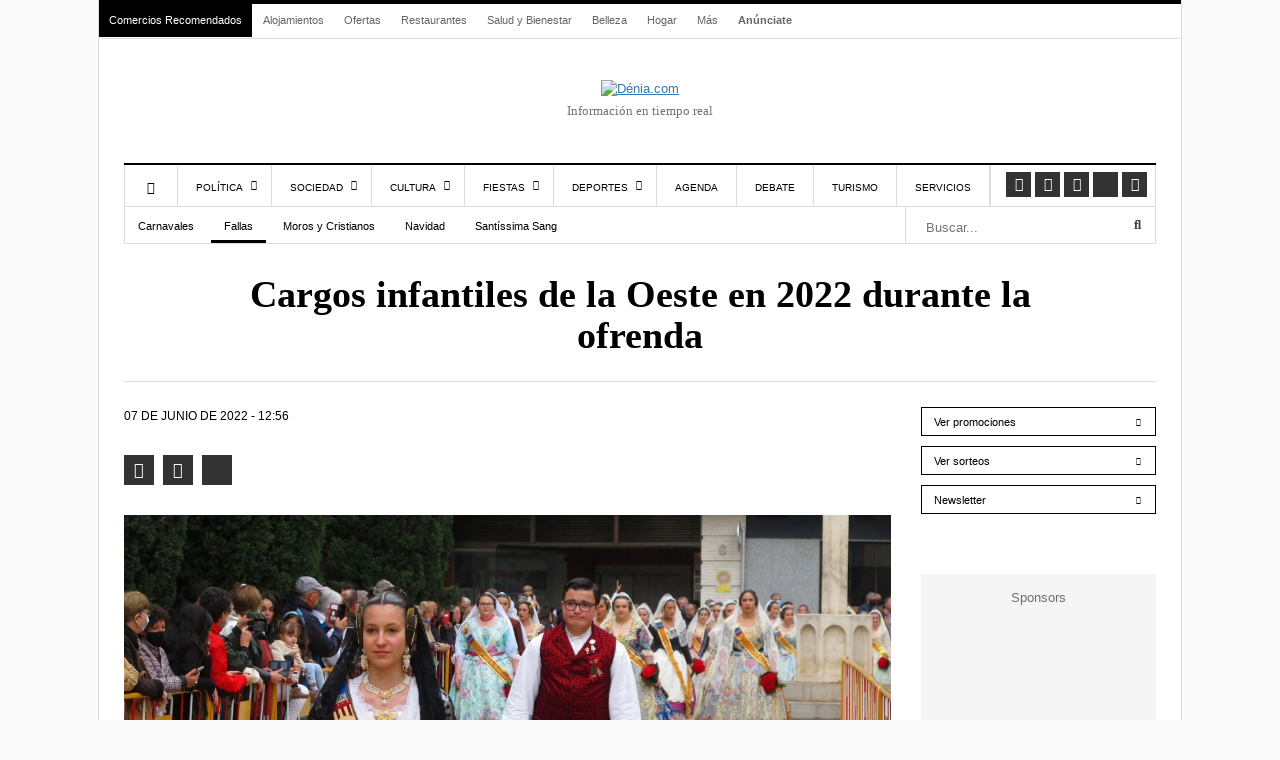

--- FILE ---
content_type: text/html; charset=UTF-8
request_url: https://www.denia.com/falla-oeste/cargos-infantiles-de-la-oeste-en-2022-durante-la-ofrenda/
body_size: 51898
content:
<!DOCTYPE html><html lang="es" prefix="og: https://ogp.me/ns#"><head><meta charset="UTF-8"><meta name="viewport" content="width=device-width, initial-scale=1"><link rel="apple-touch-icon-precomposed" href="https://www.denia.com/wp-content/uploads/2023/01/denia_monograma-152.png"><link rel="apple-touch-icon-precomposed" sizes="152x152" href="https://www.denia.com/wp-content/uploads/2023/01/denia_monograma-152.png"><link rel="apple-touch-icon-precomposed" sizes="167x167" href="https://www.denia.com/wp-content/uploads/2023/01/denia_monograma-167.png"><meta name="facebook-domain-verification" content="9tcyf360g341fucnb9jq8qv9nfr8dt" /><meta property="fb:pages" content="100218740024964" /><style>img:is([sizes="auto" i], [sizes^="auto," i]) { contain-intrinsic-size: 3000px 1500px }</style><link rel="alternate" hreflang="es" href="https://www.denia.com/falla-oeste/cargos-infantiles-de-la-oeste-en-2022-durante-la-ofrenda/" /><link rel="alternate" hreflang="ca" href="https://ca.denia.com/falla-oeste/cargos-infantiles-de-la-oeste-en-2022-durante-la-ofrenda/" /><link rel="alternate" hreflang="nl" href="https://nl.denia.com/falla-oeste/cargos-infantiles-de-la-oeste-en-2022-durante-la-ofrenda/" /><link rel="alternate" hreflang="en" href="https://en.denia.com/falla-oeste/cargos-infantiles-de-la-oeste-en-2022-durante-la-ofrenda/" /><link rel="alternate" hreflang="fr" href="https://fr.denia.com/falla-oeste/cargos-infantiles-de-la-oeste-en-2022-durante-la-ofrenda/" /><link rel="alternate" hreflang="de" href="https://de.denia.com/falla-oeste/cargos-infantiles-de-la-oeste-en-2022-durante-la-ofrenda/" /><link rel="alternate" hreflang="it" href="https://it.denia.com/falla-oeste/cargos-infantiles-de-la-oeste-en-2022-durante-la-ofrenda/" /><link rel="alternate" hreflang="pt" href="https://pt.denia.com/falla-oeste/cargos-infantiles-de-la-oeste-en-2022-durante-la-ofrenda/" /><link rel="alternate" hreflang="ru" href="https://ru.denia.com/falla-oeste/cargos-infantiles-de-la-oeste-en-2022-durante-la-ofrenda/" /> <script type="text/javascript" data-no-optimize="1">const analytics_id = 'G-DFGXKBFBZY';
						const ga_tags = [];</script> <title>Cargos infantiles de la Oeste en 2022 durante la ofrenda - Dénia.com</title><meta name="robots" content="follow, index, max-snippet:-1, max-video-preview:-1, max-image-preview:large"/><link rel="canonical" href="https://www.denia.com/falla-oeste/cargos-infantiles-de-la-oeste-en-2022-durante-la-ofrenda/" /><meta property="og:locale" content="es_ES" /><meta property="og:type" content="article" /><meta property="og:title" content="Cargos infantiles de la Oeste en 2022 durante la ofrenda - Dénia.com" /><meta property="og:url" content="https://www.denia.com/falla-oeste/cargos-infantiles-de-la-oeste-en-2022-durante-la-ofrenda/" /><meta property="og:site_name" content="Dénia.com" /><meta property="article:publisher" content="https://www.facebook.com/deniacom" /><meta property="og:image" content="https://www.denia.com/wp-content/uploads/2016/02/cargos-infantiles-de-la-oeste-en-2022-durante-la-ofrenda-1320x880.jpg" /><meta property="og:image:secure_url" content="https://www.denia.com/wp-content/uploads/2016/02/cargos-infantiles-de-la-oeste-en-2022-durante-la-ofrenda-1320x880.jpg" /><meta property="og:image:width" content="1320" /><meta property="og:image:height" content="880" /><meta property="og:image:alt" content="Cargos infantiles de la Oeste en 2022 durante la ofrenda" /><meta property="og:image:type" content="image/jpeg" /><meta name="twitter:card" content="summary_large_image" /><meta name="twitter:title" content="Cargos infantiles de la Oeste en 2022 durante la ofrenda - Dénia.com" /><meta name="twitter:site" content="@deniacom" /><meta name="twitter:creator" content="@deniacom" /><meta name="twitter:image" content="https://www.denia.com/wp-content/uploads/2016/02/cargos-infantiles-de-la-oeste-en-2022-durante-la-ofrenda-1320x880.jpg" /><link rel='dns-prefetch' href='//connect.facebook.net' /><link rel='dns-prefetch' href='//www.google-analytics.com' /><link rel='dns-prefetch' href='//www.facebook.com' /><link rel='dns-prefetch' href='//stats.g.doubleclick.net' /><style id="litespeed-ccss">ul{box-sizing:border-box}:root{--wp--preset--font-size--normal:16px;--wp--preset--font-size--huge:42px}:root{--wp--preset--aspect-ratio--square:1;--wp--preset--aspect-ratio--4-3:4/3;--wp--preset--aspect-ratio--3-4:3/4;--wp--preset--aspect-ratio--3-2:3/2;--wp--preset--aspect-ratio--2-3:2/3;--wp--preset--aspect-ratio--16-9:16/9;--wp--preset--aspect-ratio--9-16:9/16;--wp--preset--color--black:#000000;--wp--preset--color--cyan-bluish-gray:#abb8c3;--wp--preset--color--white:#ffffff;--wp--preset--color--pale-pink:#f78da7;--wp--preset--color--vivid-red:#cf2e2e;--wp--preset--color--luminous-vivid-orange:#ff6900;--wp--preset--color--luminous-vivid-amber:#fcb900;--wp--preset--color--light-green-cyan:#7bdcb5;--wp--preset--color--vivid-green-cyan:#00d084;--wp--preset--color--pale-cyan-blue:#8ed1fc;--wp--preset--color--vivid-cyan-blue:#0693e3;--wp--preset--color--vivid-purple:#9b51e0;--wp--preset--gradient--vivid-cyan-blue-to-vivid-purple:linear-gradient(135deg,rgba(6,147,227,1) 0%,rgb(155,81,224) 100%);--wp--preset--gradient--light-green-cyan-to-vivid-green-cyan:linear-gradient(135deg,rgb(122,220,180) 0%,rgb(0,208,130) 100%);--wp--preset--gradient--luminous-vivid-amber-to-luminous-vivid-orange:linear-gradient(135deg,rgba(252,185,0,1) 0%,rgba(255,105,0,1) 100%);--wp--preset--gradient--luminous-vivid-orange-to-vivid-red:linear-gradient(135deg,rgba(255,105,0,1) 0%,rgb(207,46,46) 100%);--wp--preset--gradient--very-light-gray-to-cyan-bluish-gray:linear-gradient(135deg,rgb(238,238,238) 0%,rgb(169,184,195) 100%);--wp--preset--gradient--cool-to-warm-spectrum:linear-gradient(135deg,rgb(74,234,220) 0%,rgb(151,120,209) 20%,rgb(207,42,186) 40%,rgb(238,44,130) 60%,rgb(251,105,98) 80%,rgb(254,248,76) 100%);--wp--preset--gradient--blush-light-purple:linear-gradient(135deg,rgb(255,206,236) 0%,rgb(152,150,240) 100%);--wp--preset--gradient--blush-bordeaux:linear-gradient(135deg,rgb(254,205,165) 0%,rgb(254,45,45) 50%,rgb(107,0,62) 100%);--wp--preset--gradient--luminous-dusk:linear-gradient(135deg,rgb(255,203,112) 0%,rgb(199,81,192) 50%,rgb(65,88,208) 100%);--wp--preset--gradient--pale-ocean:linear-gradient(135deg,rgb(255,245,203) 0%,rgb(182,227,212) 50%,rgb(51,167,181) 100%);--wp--preset--gradient--electric-grass:linear-gradient(135deg,rgb(202,248,128) 0%,rgb(113,206,126) 100%);--wp--preset--gradient--midnight:linear-gradient(135deg,rgb(2,3,129) 0%,rgb(40,116,252) 100%);--wp--preset--font-size--small:13px;--wp--preset--font-size--medium:20px;--wp--preset--font-size--large:36px;--wp--preset--font-size--x-large:42px;--wp--preset--spacing--20:0.44rem;--wp--preset--spacing--30:0.67rem;--wp--preset--spacing--40:1rem;--wp--preset--spacing--50:1.5rem;--wp--preset--spacing--60:2.25rem;--wp--preset--spacing--70:3.38rem;--wp--preset--spacing--80:5.06rem;--wp--preset--shadow--natural:6px 6px 9px rgba(0, 0, 0, 0.2);--wp--preset--shadow--deep:12px 12px 50px rgba(0, 0, 0, 0.4);--wp--preset--shadow--sharp:6px 6px 0px rgba(0, 0, 0, 0.2);--wp--preset--shadow--outlined:6px 6px 0px -3px rgba(255, 255, 255, 1), 6px 6px rgba(0, 0, 0, 1);--wp--preset--shadow--crisp:6px 6px 0px rgba(0, 0, 0, 1)}.fa{display:inline-block;font:normal normal normal 14px/1 FontAwesome;font-size:inherit;text-rendering:auto;-webkit-font-smoothing:antialiased;-moz-osx-font-smoothing:grayscale}.fa-lg{font-size:1.33333333em;line-height:.75em;vertical-align:-15%}.fa-search:before{content:""}.fa-times:before{content:""}.fa-home:before{content:""}.fa-facebook-square:before{content:""}.fa-bars:before{content:""}.fa-sort-down:before{content:""}.fa-youtube:before{content:""}.fa-instagram:before{content:""}.fa-whatsapp:before{content:""}@-ms-viewport{width:device-width}html{font-family:sans-serif;-webkit-text-size-adjust:100%;-ms-text-size-adjust:100%}body{margin:0}article,aside,header,nav{display:block}a{background-color:#fff0}h1{margin:.67em 0;font-size:2em}img{border:0}button,input,textarea{margin:0;font:inherit;color:inherit}button{overflow:visible}button{text-transform:none}button{-webkit-appearance:button}button::-moz-focus-inner,input::-moz-focus-inner{padding:0;border:0}input{line-height:normal}textarea{overflow:auto}*{-webkit-box-sizing:border-box;-moz-box-sizing:border-box;box-sizing:border-box}:after,:before{-webkit-box-sizing:border-box;-moz-box-sizing:border-box;box-sizing:border-box}html{font-size:10px}body{font-family:"Helvetica Neue",Helvetica,Arial,sans-serif;font-size:14px;line-height:1.42857143;color:#333;background-color:#fff}button,input,textarea{font-family:inherit;font-size:inherit;line-height:inherit}a{color:#337ab7;text-decoration:none}img{vertical-align:middle}h1{font-family:inherit;font-weight:500;line-height:1.1;color:inherit}h1{margin-top:20px;margin-bottom:10px}h1{font-size:36px}p{margin:0 0 10px}ul{margin-top:0;margin-bottom:10px}ul ul{margin-bottom:0}.row{margin-right:-15px;margin-left:-15px}.col-lg-12,.col-lg-3,.col-lg-9,.col-md-12,.col-md-3,.col-md-9,.col-sm-12,.col-sm-6,.col-xs-12,.col-xs-3,.col-xs-9{position:relative;min-height:1px;padding-right:15px;padding-left:15px}.col-xs-12,.col-xs-3,.col-xs-9{float:left}.col-xs-12{width:100%}.col-xs-9{width:75%}.col-xs-3{width:25%}@media (min-width:768px){.col-sm-12,.col-sm-6{float:left}.col-sm-12{width:100%}.col-sm-6{width:50%}}@media (min-width:992px){.col-md-12,.col-md-3,.col-md-9{float:left}.col-md-12{width:100%}.col-md-9{width:75%}.col-md-3{width:25%}}@media (min-width:1200px){.col-lg-12,.col-lg-3,.col-lg-9{float:left}.col-lg-12{width:100%}.col-lg-9{width:75%}.col-lg-3{width:25%}}label{display:inline-block;max-width:100%;margin-bottom:5px;font-weight:700}.form-control{display:block;width:100%;height:34px;padding:6px 12px;font-size:14px;line-height:1.42857143;color:#555;background-color:#fff;background-image:none;border:1px solid #ccc;border-radius:4px;-webkit-box-shadow:inset 0 1px 1px rgb(0 0 0/.075);box-shadow:inset 0 1px 1px rgb(0 0 0/.075)}.form-control::-moz-placeholder{color:#999;opacity:1}.form-control:-ms-input-placeholder{color:#999}.form-control::-webkit-input-placeholder{color:#999}.form-control::-ms-expand{background-color:#fff0;border:0}.btn{display:inline-block;padding:6px 12px;margin-bottom:0;font-size:14px;font-weight:400;line-height:1.42857143;text-align:center;white-space:nowrap;vertical-align:middle;-ms-touch-action:manipulation;touch-action:manipulation;background-image:none;border:1px solid #fff0;border-radius:4px}.btn-primary{color:#fff;background-color:#337ab7;border-color:#2e6da4}.btn-sm{padding:5px 10px;font-size:12px;line-height:1.5;border-radius:3px}.nav{padding-left:0;margin-bottom:0;list-style:none}.nav>li{position:relative;display:block}.nav>li>a{position:relative;display:block;padding:10px 15px}.navbar{position:relative;min-height:50px;margin-bottom:20px;border:1px solid #fff0}@media (min-width:768px){.navbar{border-radius:4px}}.clearfix:after,.clearfix:before,.nav:after,.nav:before,.navbar:after,.navbar:before,.row:after,.row:before{display:table;content:" "}.clearfix:after,.nav:after,.navbar:after,.row:after{clear:both}@-ms-viewport{width:device-width}.fas,.fab,.fa{--_fa-family:var(--fa-family, var(--fa-style-family, "Font Awesome 7 Free"));-webkit-font-smoothing:antialiased;-moz-osx-font-smoothing:grayscale;display:var(--fa-display,inline-block);font-family:var(--_fa-family);font-feature-settings:normal;font-style:normal;font-synthesis:none;font-variant:normal;font-weight:var(--fa-style,900);line-height:1;text-align:center;text-rendering:auto;width:var(--fa-width,1.25em)}:is(.fas,.far,.fab,.fa-solid,.fa-regular,.fa-brands,.fa-classic,.fa)::before{content:var(--fa)/""}@supports not (content:""/""){:is(.fas,.far,.fab,.fa-solid,.fa-regular,.fa-brands,.fa-classic,.fa)::before{content:var(--fa)}}.fa-lg{font-size:calc(20/16*1em);line-height:calc(1/20*1em);vertical-align:calc((6/20 - 0.375)*1em)}.fa-search{--fa:"\f002"}.fa-times{--fa:"\f00d"}.fa-home{--fa:"\f015"}.fa-bars{--fa:"\f0c9"}.fa-sort-down{--fa:"\f0dd"}:root,:host{--fa-family-brands:"Font Awesome 7 Brands";--fa-font-brands:normal 400 1em/1 var(--fa-family-brands)}.fab{--fa-family:var(--fa-family-brands);--fa-style:400}.fa-x-twitter{--fa:"\e61b"}.fa-facebook-square{--fa:"\f082"}.fa-youtube{--fa:"\f167"}.fa-instagram{--fa:"\f16d"}.fa-whatsapp{--fa:"\f232"}:root,:host{--fa-family-classic:"Font Awesome 7 Free";--fa-font-regular:normal 400 1em/1 var(--fa-family-classic);--fa-style-family-classic:var(--fa-family-classic)}:root,:host{--fa-family-classic:"Font Awesome 7 Free";--fa-font-solid:normal 900 1em/1 var(--fa-family-classic);--fa-style-family-classic:var(--fa-family-classic)}.fas{--fa-family:var(--fa-family-classic);--fa-style:900}:root{--primary-color:#4499D4;--secondary-color:#000}*{padding:0;margin:0;list-style:none;border:none 0}ul{margin:0}label{font-weight:400}html{touch-action:manipulation}body{color:#444;font-family:"Helvetica Neue Hv",Arial,Verdana,sans-serif;font-size:13px;background-color:#fff}header{margin-bottom:30px}.header-mobile{display:none}a{color:var(--primary-color);text-decoration:underline}h1{font-weight:400;margin:0}.contenedor{width:1082px;padding:0;margin:0 auto;background:#FFF;border-top:4px solid #000}#main h1{font-family:"Merriweather",serif;font-weight:900;font-size:38px;color:#000}nav.navbar.secondary-menu{padding:0;border:0;border-bottom:1px solid #DDD;min-height:35px}#secondaryMenu{float:left}#secondaryMenuUl li{display:inline-block}#secondaryMenuUl li a{display:inline-block;padding:9px 10px;font-size:11px;color:#666}#secondaryMenuUl li:nth-child(-n+1) a{background:#000}#secondaryMenuUl li:nth-child(-n+1) a{color:#FFF}#secondaryMenuUl li:first-child a{margin-right:0;border-right:1px solid #fff}#secondaryMenuUl li:last-child a{font-weight:700}#secondaryMenuUl li a{color:#666;text-decoration:none}.secondary-menu-text-right{float:right;padding:7px 20px 0 0;color:#767676;font-size:12px}#branding{margin-bottom:40px}#branding a{display:block;position:relative;background-repeat:no-repeat;background-position:left center!important;text-align:center;-webkit-background-size:100%;background-size:100%;margin:40px auto 0 auto}#branding .claim{font-family:myriad pro;color:#767676;line-height:25px;text-align:center;font-size:13px}.subcontenedor{padding:0 25px}#main .subcontenedor{padding-bottom:80px}@media only screen and (max-width:985px){.border-menu{border-right:none}}@media only screen and (min-width:986px){.border-menu{border-right:1px solid #ddd}}#menu-menu-responsive{display:flex;border-right:1px solid #ddd}.navigation{border-top:2px solid #000;border-bottom:1px solid #ddd}.main-navigation{float:left}.main-navigation>ul>li{margin-right:0}.main-navigation>ul>li{border-left:1px solid #ddd}.main-navigation>ul>li.menu-item-home:not(.current-menu-item){border-left:1px solid #ddd}.main-navigation>ul>li a{display:block;padding:17px 18px 12px 18px;text-transform:uppercase;font-size:10px;line-height:12px;color:#000;text-shadow:none;text-decoration:none;position:relative}.main-navigation>ul>li.menu-item-has-children>a{padding-right:28px}.main-navigation>ul>li.menu-item-has-children>a:after{content:"";font-family:"Font Awesome 5 Free";top:35%;right:14px;position:absolute;font-weight:600}.main-navigation>ul>li>.sub-menu{display:none;clip:rect(0,1000px,0,0);z-index:1001;position:absolute;background:#fff;margin-left:-1px;border:1px solid #ddd;padding:10px 0;-webkit-box-shadow:0 10px 10px rgb(0 0 0/.15);box-shadow:0 10px 10px rgb(0 0 0/.15);width:200px}.main-navigation>ul .sub-menu a{padding:10px 15px 10px 15px}.social-links{list-style:none;padding:7px 6px 8px 6px;float:right;border-right:1px solid #ddd}.social-links li:first-child{margin-left:0}.social-links li{display:block;float:left;padding:0 2px}.social-links a{background-color:#333;color:#fff!important;width:25px;height:25px;display:block;text-align:center;line-height:25px;font-size:12px}.social-links .fab{font-size:1.2em;line-height:.75em;vertical-align:-15%}.under-navigation{border:1px solid #ddd;border-top:0}.under-navigation .searchForm .field{border-width:0 0 0 1px;border-color:#ddd}.searchForm{position:relative}.searchForm .field{margin:0;width:100%;height:36px;padding:14px 29px 9px 5px;-webkit-box-sizing:border-box;box-sizing:border-box}.btn_search{position:absolute;right:3px;top:3px;width:30px;height:30px;background:#fff0}.contenedorSubmenuCategory a{display:inline-block;padding:12px 13px 9px 13px;font-size:10.7px;color:#000;text-decoration:none}.entry_header{padding:0 10% 25px 10%;border-bottom:1px solid #ddd;margin-bottom:25px}.entry_title{text-align:center}.entry_content{margin-bottom:50px;min-height:377px}.post-data{margin-bottom:16px}.post-updated{text-transform:uppercase;color:#000;font-size:12px;display:inline-block}#bloque-comentarios a{color:#000}#bloque-comentarios #respond label{display:inline;margin-left:10px;color:#767676;position:relative}body{counter-reset:h2}.attachment_imagen{margin-top:30px}.attachment_imagen img{width:100%;height:auto}.attachment-social-links{margin-top:30px}.attachment-social-links a{margin-right:5px;display:inline-block;background-color:#333;color:#fff!important;width:30px;height:30px;text-align:center;line-height:30px;font-size:12px}.attachment-social-links .fab{font-size:1.3em;line-height:.75em;vertical-align:-15%}.btn-sidebar{padding:7px 12px 5px 12px;background:#000;color:#fff;font-size:11px;text-decoration:none;display:inline-block}.post-sidebar .btn-sidebar{background:#fff;color:#000;border:1px solid #000}.sidebar-bloque{margin-bottom:50px;overflow:hidden}.sidebar-bloque:last-child{margin-bottom:0}.sidebar-bloque .botonera a.btn-sidebar{width:100%;text-align:left;margin-bottom:10px}.sidebar-bloque .botonera a.btn-sidebar:after{content:"";display:block;float:right;font-family:"Font Awesome 5 free";font-weight:700;font-size:.8rem;padding:.2rem}.bloque-publi-sidebar{background:#f5f5f5;padding:15px}.bloque-publi-sidebar:before{content:"Sponsors";font-family:"Helvetica Neue Hv",Arial,Verdana,sans-serif;font-size:13px;color:#6f6f6f;text-align:center;margin-bottom:20px;display:block}#menuSide{position:fixed;top:0;left:0;width:80%;background:#fff;z-index:100;height:100vh;box-shadow:0 1px 4px #0000001F;display:none}#menuSide ul.menu{overflow-y:scroll;height:90vh}#menuSide ul.menu>li:not(:first-child) div{font-size:13px;padding:15px 15px 9px;border-bottom:1px solid #ddd;position:relative}#menuSide ul li.has-childs>div>em.fas{float:right;margin-top:-6px;display:block;padding:5px 10px}#menuSide ul.menu a{color:#000;text-decoration:none}#menuSide ul.sub-menu{display:none;border-bottom:1px solid #ddd;padding:15px 15px 9px}#menuSide ul.sub-menu li{margin-bottom:10px}a#closemenuSide{font-size:18px;padding:12px 12px 10px 12px;display:block;color:#000;border:1px solid #ddd;text-decoration:none}a#closemenuSide em{display:inline-block;vertical-align:middle}a#closemenuSide img{display:inline-block;vertical-align:middle;margin-left:40px}#searchSide{position:fixed;top:0;right:0;width:80%;background:#fff;z-index:100;box-shadow:0 1px 4px #0000001F;display:none}#searchSide>div{padding:30px 20px}#searchSide>div>span{font-weight:700;font-size:12px;margin-bottom:5px}a#closesearchSide{font-size:18px;padding:12px 12px 10px 12px;display:block;color:#000;border:1px solid #ddd;text-decoration:none;text-align:right}a#closesearchSide em{display:inline-block;vertical-align:middle}a#closesearchSide img{display:inline-block;vertical-align:middle;margin-right:40px}.overlay3{height:100%;width:0;position:fixed;z-index:100;top:0;left:0;background-color:rgb(0 0 0/.9);overflow-y:auto;overflow-x:hidden;text-align:center;opacity:0}@media only screen and (min-width:1220px){.main-navigation>ul>li.item-mobile{display:none}.visible-desktop{display:inherit}body>.contenedor{outline:1px solid #ddd}}@media only screen and (max-width:1219px){.secondary-menu-text-right{padding-right:0}.navigation{border-right:1px solid #ddd}.main-navigation>ul>li.item-mobile{display:none}.visible-desktop{display:none}.contenedor{width:992px}.contenedorSubmenuCategory a{padding:12px 10px 9px 10px}}@media only screen and (max-width:985px) and (min-width:768px){.main-navigation>ul>li.item-mobile{display:block}.contenedor{width:100%;border-top:0}.subcontenedor{padding-top:20px}header{display:none}.header-mobile{display:flex;justify-content:space-between;background:#FFF 0% 0%no-repeat padding-box;box-shadow:0 1px 4px #0000001F;opacity:1;padding:14px;position:sticky;top:0;width:100%;z-index:100}.header-mobile-menu{font-size:18px;line-height:0}.header-mobile-logo{position:relative}.header-mobile-search{font-size:16px;line-height:0}.post-sidebar{margin-top:40px;border-top:1px solid #eee;padding-top:40px}}@media only screen and (max-width:767px) and (min-width:480px){.main-navigation>ul>li.item-mobile{display:block}.contenedor{width:100%;border-top:0}.subcontenedor{padding-top:20px}header{display:none}.header-mobile{display:flex;justify-content:space-between;background:#FFF 0% 0%no-repeat padding-box;box-shadow:0 1px 4px #0000001F;opacity:1;padding:14px;position:sticky;top:0;width:100%;z-index:100}.header-mobile-menu{font-size:18px;line-height:0}.header-mobile-logo{position:relative}.header-mobile-search{font-size:16px;line-height:0}.post-sidebar{margin-top:40px;border:1px solid #eee;padding-top:40px}}@media only screen and (max-width:479px){.main-navigation>ul>li.item-mobile{display:block}.contenedor{width:100%;border-top:0}.subcontenedor{padding:20px 15px 0 15px}header{display:none}.header-mobile{display:flex;justify-content:space-between;background:#FFF 0% 0%no-repeat padding-box;box-shadow:0 1px 4px #0000001F;opacity:1;padding:14px;position:sticky;top:0;width:100%;z-index:100}.header-mobile-menu{font-size:18px;line-height:0}.header-mobile-logo{position:relative}.header-mobile-search{font-size:16px;line-height:0}body{background-color:#888}.entry_header{padding-left:0;padding-right:0;border-bottom:0}.entry_title{text-align:left}#main h1{font-size:25px;line-height:32px}.post-sidebar{margin-top:40px;border-top:1px solid #eee;padding-top:40px}#bloque-comentarios #respond label{display:none}}@media only screen and (max-width:320px){.contenedor{width:100%}header{display:none}}.mega-banner{width:100%;margin:0 auto;display:flex;position:fixed;top:0;height:0}.mega-banner-top,.mega-banner-center{width:1082px;margin:0 auto}.mega-banner-top{max-width:1082px;width:100%;aspect-ratio:970/235}.mega-banner-bottom{max-width:1082px;width:100%;aspect-ratio:970/235}.mega-banner-bottom{margin:0 auto;position:fixed;bottom:0;left:0;right:0;z-index:1;opacity:0}@media screen and (min-width:768px){.mega-banner-bottom{display:none!important}}.mega-banner-left,.mega-banner-right{width:calc((100% - 1082px)/2);height:100%;display:flex}.mega-banner-left{justify-content:flex-end}.mega-banner-right{justify-content:flex-start}@media only screen and (max-width:1219px){.mega-banner-top{max-width:992px}.mega-banner-center{width:992px}.mega-banner-left,.mega-banner-right{width:calc((100% - 992px)/2)}}body{background-color:#fafafa}img[class*="attachment-"],img[class*="size-"]{width:100%;height:auto}.attachment-large,.size-large{max-height:550px;object-fit:contain;object-position:center}.entry_content img,article img{width:100%!important;height:auto!important;max-width:100%!important}.attachment_imagen img.attachment-large,.attachment_imagen img.size-large{width:100%!important;height:auto!important;max-height:none!important;object-fit:cover!important}@media (max-width:767px){.attachment-large,.size-large{max-height:250px}}@media (max-width:576px){.attachment-large,.size-large{max-height:450px}}:root{--primary-color:#337AB7 !important}:root{--primary-color-light:#f0f8ff !important}</style><link rel="preload" data-asynced="1" data-optimized="2" as="style" onload="this.onload=null;this.rel='stylesheet'" href="https://www.denia.com/wp-content/litespeed/css/99501825ff2fa3090c20d329edc15d2f.css?ver=85ad2" /><script src="[data-uri]" defer></script> <style id='classic-theme-styles-inline-css' type='text/css'>/*! This file is auto-generated */
.wp-block-button__link{color:#fff;background-color:#32373c;border-radius:9999px;box-shadow:none;text-decoration:none;padding:calc(.667em + 2px) calc(1.333em + 2px);font-size:1.125em}.wp-block-file__button{background:#32373c;color:#fff;text-decoration:none}</style><style id='global-styles-inline-css' type='text/css'>:root{--wp--preset--aspect-ratio--square: 1;--wp--preset--aspect-ratio--4-3: 4/3;--wp--preset--aspect-ratio--3-4: 3/4;--wp--preset--aspect-ratio--3-2: 3/2;--wp--preset--aspect-ratio--2-3: 2/3;--wp--preset--aspect-ratio--16-9: 16/9;--wp--preset--aspect-ratio--9-16: 9/16;--wp--preset--color--black: #000000;--wp--preset--color--cyan-bluish-gray: #abb8c3;--wp--preset--color--white: #ffffff;--wp--preset--color--pale-pink: #f78da7;--wp--preset--color--vivid-red: #cf2e2e;--wp--preset--color--luminous-vivid-orange: #ff6900;--wp--preset--color--luminous-vivid-amber: #fcb900;--wp--preset--color--light-green-cyan: #7bdcb5;--wp--preset--color--vivid-green-cyan: #00d084;--wp--preset--color--pale-cyan-blue: #8ed1fc;--wp--preset--color--vivid-cyan-blue: #0693e3;--wp--preset--color--vivid-purple: #9b51e0;--wp--preset--gradient--vivid-cyan-blue-to-vivid-purple: linear-gradient(135deg,rgba(6,147,227,1) 0%,rgb(155,81,224) 100%);--wp--preset--gradient--light-green-cyan-to-vivid-green-cyan: linear-gradient(135deg,rgb(122,220,180) 0%,rgb(0,208,130) 100%);--wp--preset--gradient--luminous-vivid-amber-to-luminous-vivid-orange: linear-gradient(135deg,rgba(252,185,0,1) 0%,rgba(255,105,0,1) 100%);--wp--preset--gradient--luminous-vivid-orange-to-vivid-red: linear-gradient(135deg,rgba(255,105,0,1) 0%,rgb(207,46,46) 100%);--wp--preset--gradient--very-light-gray-to-cyan-bluish-gray: linear-gradient(135deg,rgb(238,238,238) 0%,rgb(169,184,195) 100%);--wp--preset--gradient--cool-to-warm-spectrum: linear-gradient(135deg,rgb(74,234,220) 0%,rgb(151,120,209) 20%,rgb(207,42,186) 40%,rgb(238,44,130) 60%,rgb(251,105,98) 80%,rgb(254,248,76) 100%);--wp--preset--gradient--blush-light-purple: linear-gradient(135deg,rgb(255,206,236) 0%,rgb(152,150,240) 100%);--wp--preset--gradient--blush-bordeaux: linear-gradient(135deg,rgb(254,205,165) 0%,rgb(254,45,45) 50%,rgb(107,0,62) 100%);--wp--preset--gradient--luminous-dusk: linear-gradient(135deg,rgb(255,203,112) 0%,rgb(199,81,192) 50%,rgb(65,88,208) 100%);--wp--preset--gradient--pale-ocean: linear-gradient(135deg,rgb(255,245,203) 0%,rgb(182,227,212) 50%,rgb(51,167,181) 100%);--wp--preset--gradient--electric-grass: linear-gradient(135deg,rgb(202,248,128) 0%,rgb(113,206,126) 100%);--wp--preset--gradient--midnight: linear-gradient(135deg,rgb(2,3,129) 0%,rgb(40,116,252) 100%);--wp--preset--font-size--small: 13px;--wp--preset--font-size--medium: 20px;--wp--preset--font-size--large: 36px;--wp--preset--font-size--x-large: 42px;--wp--preset--spacing--20: 0.44rem;--wp--preset--spacing--30: 0.67rem;--wp--preset--spacing--40: 1rem;--wp--preset--spacing--50: 1.5rem;--wp--preset--spacing--60: 2.25rem;--wp--preset--spacing--70: 3.38rem;--wp--preset--spacing--80: 5.06rem;--wp--preset--shadow--natural: 6px 6px 9px rgba(0, 0, 0, 0.2);--wp--preset--shadow--deep: 12px 12px 50px rgba(0, 0, 0, 0.4);--wp--preset--shadow--sharp: 6px 6px 0px rgba(0, 0, 0, 0.2);--wp--preset--shadow--outlined: 6px 6px 0px -3px rgba(255, 255, 255, 1), 6px 6px rgba(0, 0, 0, 1);--wp--preset--shadow--crisp: 6px 6px 0px rgba(0, 0, 0, 1);}:where(.is-layout-flex){gap: 0.5em;}:where(.is-layout-grid){gap: 0.5em;}body .is-layout-flex{display: flex;}.is-layout-flex{flex-wrap: wrap;align-items: center;}.is-layout-flex > :is(*, div){margin: 0;}body .is-layout-grid{display: grid;}.is-layout-grid > :is(*, div){margin: 0;}:where(.wp-block-columns.is-layout-flex){gap: 2em;}:where(.wp-block-columns.is-layout-grid){gap: 2em;}:where(.wp-block-post-template.is-layout-flex){gap: 1.25em;}:where(.wp-block-post-template.is-layout-grid){gap: 1.25em;}.has-black-color{color: var(--wp--preset--color--black) !important;}.has-cyan-bluish-gray-color{color: var(--wp--preset--color--cyan-bluish-gray) !important;}.has-white-color{color: var(--wp--preset--color--white) !important;}.has-pale-pink-color{color: var(--wp--preset--color--pale-pink) !important;}.has-vivid-red-color{color: var(--wp--preset--color--vivid-red) !important;}.has-luminous-vivid-orange-color{color: var(--wp--preset--color--luminous-vivid-orange) !important;}.has-luminous-vivid-amber-color{color: var(--wp--preset--color--luminous-vivid-amber) !important;}.has-light-green-cyan-color{color: var(--wp--preset--color--light-green-cyan) !important;}.has-vivid-green-cyan-color{color: var(--wp--preset--color--vivid-green-cyan) !important;}.has-pale-cyan-blue-color{color: var(--wp--preset--color--pale-cyan-blue) !important;}.has-vivid-cyan-blue-color{color: var(--wp--preset--color--vivid-cyan-blue) !important;}.has-vivid-purple-color{color: var(--wp--preset--color--vivid-purple) !important;}.has-black-background-color{background-color: var(--wp--preset--color--black) !important;}.has-cyan-bluish-gray-background-color{background-color: var(--wp--preset--color--cyan-bluish-gray) !important;}.has-white-background-color{background-color: var(--wp--preset--color--white) !important;}.has-pale-pink-background-color{background-color: var(--wp--preset--color--pale-pink) !important;}.has-vivid-red-background-color{background-color: var(--wp--preset--color--vivid-red) !important;}.has-luminous-vivid-orange-background-color{background-color: var(--wp--preset--color--luminous-vivid-orange) !important;}.has-luminous-vivid-amber-background-color{background-color: var(--wp--preset--color--luminous-vivid-amber) !important;}.has-light-green-cyan-background-color{background-color: var(--wp--preset--color--light-green-cyan) !important;}.has-vivid-green-cyan-background-color{background-color: var(--wp--preset--color--vivid-green-cyan) !important;}.has-pale-cyan-blue-background-color{background-color: var(--wp--preset--color--pale-cyan-blue) !important;}.has-vivid-cyan-blue-background-color{background-color: var(--wp--preset--color--vivid-cyan-blue) !important;}.has-vivid-purple-background-color{background-color: var(--wp--preset--color--vivid-purple) !important;}.has-black-border-color{border-color: var(--wp--preset--color--black) !important;}.has-cyan-bluish-gray-border-color{border-color: var(--wp--preset--color--cyan-bluish-gray) !important;}.has-white-border-color{border-color: var(--wp--preset--color--white) !important;}.has-pale-pink-border-color{border-color: var(--wp--preset--color--pale-pink) !important;}.has-vivid-red-border-color{border-color: var(--wp--preset--color--vivid-red) !important;}.has-luminous-vivid-orange-border-color{border-color: var(--wp--preset--color--luminous-vivid-orange) !important;}.has-luminous-vivid-amber-border-color{border-color: var(--wp--preset--color--luminous-vivid-amber) !important;}.has-light-green-cyan-border-color{border-color: var(--wp--preset--color--light-green-cyan) !important;}.has-vivid-green-cyan-border-color{border-color: var(--wp--preset--color--vivid-green-cyan) !important;}.has-pale-cyan-blue-border-color{border-color: var(--wp--preset--color--pale-cyan-blue) !important;}.has-vivid-cyan-blue-border-color{border-color: var(--wp--preset--color--vivid-cyan-blue) !important;}.has-vivid-purple-border-color{border-color: var(--wp--preset--color--vivid-purple) !important;}.has-vivid-cyan-blue-to-vivid-purple-gradient-background{background: var(--wp--preset--gradient--vivid-cyan-blue-to-vivid-purple) !important;}.has-light-green-cyan-to-vivid-green-cyan-gradient-background{background: var(--wp--preset--gradient--light-green-cyan-to-vivid-green-cyan) !important;}.has-luminous-vivid-amber-to-luminous-vivid-orange-gradient-background{background: var(--wp--preset--gradient--luminous-vivid-amber-to-luminous-vivid-orange) !important;}.has-luminous-vivid-orange-to-vivid-red-gradient-background{background: var(--wp--preset--gradient--luminous-vivid-orange-to-vivid-red) !important;}.has-very-light-gray-to-cyan-bluish-gray-gradient-background{background: var(--wp--preset--gradient--very-light-gray-to-cyan-bluish-gray) !important;}.has-cool-to-warm-spectrum-gradient-background{background: var(--wp--preset--gradient--cool-to-warm-spectrum) !important;}.has-blush-light-purple-gradient-background{background: var(--wp--preset--gradient--blush-light-purple) !important;}.has-blush-bordeaux-gradient-background{background: var(--wp--preset--gradient--blush-bordeaux) !important;}.has-luminous-dusk-gradient-background{background: var(--wp--preset--gradient--luminous-dusk) !important;}.has-pale-ocean-gradient-background{background: var(--wp--preset--gradient--pale-ocean) !important;}.has-electric-grass-gradient-background{background: var(--wp--preset--gradient--electric-grass) !important;}.has-midnight-gradient-background{background: var(--wp--preset--gradient--midnight) !important;}.has-small-font-size{font-size: var(--wp--preset--font-size--small) !important;}.has-medium-font-size{font-size: var(--wp--preset--font-size--medium) !important;}.has-large-font-size{font-size: var(--wp--preset--font-size--large) !important;}.has-x-large-font-size{font-size: var(--wp--preset--font-size--x-large) !important;}
:where(.wp-block-post-template.is-layout-flex){gap: 1.25em;}:where(.wp-block-post-template.is-layout-grid){gap: 1.25em;}
:where(.wp-block-columns.is-layout-flex){gap: 2em;}:where(.wp-block-columns.is-layout-grid){gap: 2em;}
:root :where(.wp-block-pullquote){font-size: 1.5em;line-height: 1.6;}</style> <script type="text/javascript" id="webtoffee-cookie-consent-js-extra">/*  */
var _wccConfig = {"_ipData":[],"_assetsURL":"https:\/\/www.denia.com\/wp-content\/plugins\/webtoffee-cookie-consent\/lite\/frontend\/images\/","_publicURL":"https:\/\/www.denia.com","_categories":[{"name":"Necesaria","slug":"necessary","isNecessary":true,"ccpaDoNotSell":true,"cookies":[{"cookieID":"euconsent","domain":"www.denia.com","provider":"cookieyes.com"},{"cookieID":"wt_consent","domain":"www.denia.com","provider":""},{"cookieID":"PHPSESSID","domain":"www.denia.com","provider":""}],"active":true,"defaultConsent":{"gdpr":true,"ccpa":true},"foundNoCookieScript":false},{"name":"Funcional","slug":"functional","isNecessary":false,"ccpaDoNotSell":false,"cookies":[{"cookieID":"yt-remote-device-id","domain":"youtube.com","provider":"youtube.com"},{"cookieID":"yt-remote-connected-devices","domain":"youtube.com","provider":"youtube.com"},{"cookieID":"ytidb::LAST_RESULT_ENTRY_KEY","domain":"youtube.com","provider":"youtube.com"},{"cookieID":"yt-remote-session-app","domain":"youtube.com","provider":"youtube.com"},{"cookieID":"yt-remote-cast-installed","domain":"youtube.com","provider":"youtube.com"},{"cookieID":"yt-remote-session-name","domain":"youtube.com","provider":"youtube.com"},{"cookieID":"yt-remote-fast-check-period","domain":"youtube.com","provider":"youtube.com"}],"active":true,"defaultConsent":{"gdpr":true,"ccpa":true},"foundNoCookieScript":false},{"name":"Anal\u00edtica","slug":"analytics","isNecessary":false,"ccpaDoNotSell":true,"cookies":[{"cookieID":"_ga","domain":".denia.com","provider":"google-analytics.com|googletagmanager.com\/gtag\/js"},{"cookieID":"_ga_*","domain":".denia.com","provider":"google-analytics.com|googletagmanager.com\/gtag\/js"}],"active":true,"defaultConsent":{"gdpr":true,"ccpa":false},"foundNoCookieScript":false},{"name":"El rendimiento","slug":"performance","isNecessary":false,"ccpaDoNotSell":false,"cookies":[],"active":true,"defaultConsent":{"gdpr":true,"ccpa":true},"foundNoCookieScript":false},{"name":"Anuncio","slug":"advertisement","isNecessary":false,"ccpaDoNotSell":true,"cookies":[{"cookieID":"OAID","domain":"avantcem.com","provider":"adswizz.com"},{"cookieID":"_fbp","domain":"denia.com","provider":"facebook.net"},{"cookieID":"YSC","domain":".youtube.com","provider":"youtube.com"},{"cookieID":"VISITOR_INFO1_LIVE","domain":".youtube.com","provider":"youtube.com"},{"cookieID":"VISITOR_PRIVACY_METADATA","domain":".youtube.com","provider":"youtube.com"}],"active":true,"defaultConsent":{"gdpr":true,"ccpa":false},"foundNoCookieScript":false},{"name":"Otras","slug":"others","isNecessary":false,"ccpaDoNotSell":false,"cookies":[],"active":true,"defaultConsent":{"gdpr":true,"ccpa":true},"foundNoCookieScript":false}],"_activeLaw":"gdpr","_rootDomain":"","_block":"1","_showBanner":"1","_bannerConfig":{"GDPR":{"settings":{"type":"popup","position":"center","applicableLaw":"gdpr","preferenceCenter":"center","selectedRegion":"ALL","consentExpiry":365,"shortcodes":[{"key":"wcc_readmore","content":"<a href=\"https:\/\/www.denia.com\/politica-de-cookies\/\" class=\"wcc-policy\" aria-label=\"Pol\u00edtica de cookies\" target=\"_blank\" rel=\"noopener\" data-tag=\"readmore-button\">Pol\u00edtica de cookies<\/a>","tag":"readmore-button","status":true,"attributes":{"rel":"nofollow","target":"_blank"}},{"key":"wcc_show_desc","content":"<button class=\"wcc-show-desc-btn\" data-tag=\"show-desc-button\" aria-label=\"Mostrar m\u00e1s\">Mostrar m\u00e1s<\/button>","tag":"show-desc-button","status":true,"attributes":[]},{"key":"wcc_hide_desc","content":"<button class=\"wcc-show-desc-btn\" data-tag=\"hide-desc-button\" aria-label=\"Mostrar menos\">Mostrar menos<\/button>","tag":"hide-desc-button","status":true,"attributes":[]},{"key":"wcc_category_toggle_label","content":"[wcc_{{status}}_category_label] [wcc_preference_{{category_slug}}_title]","tag":"","status":true,"attributes":[]},{"key":"wcc_enable_category_label","content":"Permitir","tag":"","status":true,"attributes":[]},{"key":"wcc_disable_category_label","content":"Desactivar","tag":"","status":true,"attributes":[]},{"key":"wcc_video_placeholder","content":"<div class=\"video-placeholder-normal\" data-tag=\"video-placeholder\" id=\"[UNIQUEID]\"><p class=\"video-placeholder-text-normal\" data-tag=\"placeholder-title\">Por favor acepte {category} cookies<\/p><\/div>","tag":"","status":true,"attributes":[]},{"key":"wcc_enable_optout_label","content":"Permitir","tag":"","status":true,"attributes":[]},{"key":"wcc_disable_optout_label","content":"Desactivar","tag":"","status":true,"attributes":[]},{"key":"wcc_optout_toggle_label","content":"[wcc_{{status}}_optout_label] [wcc_optout_option_title]","tag":"","status":true,"attributes":[]},{"key":"wcc_optout_option_title","content":"No vendan ni compartan mi informaci\u00f3n personal","tag":"","status":true,"attributes":[]},{"key":"wcc_optout_close_label","content":"Cerca","tag":"","status":true,"attributes":[]}],"bannerEnabled":true},"behaviours":{"reloadBannerOnAccept":false,"loadAnalyticsByDefault":false,"animations":{"onLoad":"animate","onHide":"sticky"}},"config":{"revisitConsent":{"status":true,"tag":"revisit-consent","position":"bottom-left","meta":{"url":"#"},"styles":[],"elements":{"title":{"type":"text","tag":"revisit-consent-title","status":true,"styles":{"color":"#0056a7"}}}},"preferenceCenter":{"toggle":{"status":true,"tag":"detail-category-toggle","type":"toggle","states":{"active":{"styles":{"background-color":"#000000"}},"inactive":{"styles":{"background-color":"#D0D5D2"}}}},"poweredBy":{"status":false,"tag":"detail-powered-by","styles":{"background-color":"#EDEDED","color":"#293C5B"}}},"categoryPreview":{"status":false,"toggle":{"status":true,"tag":"detail-category-preview-toggle","type":"toggle","states":{"active":{"styles":{"background-color":"#000000"}},"inactive":{"styles":{"background-color":"#D0D5D2"}}}}},"videoPlaceholder":{"status":true,"styles":{"background-color":"#000000","border-color":"#000000","color":"#ffffff"}},"readMore":{"status":true,"tag":"readmore-button","type":"link","meta":{"noFollow":true,"newTab":true},"styles":{"color":"#000000","background-color":"transparent","border-color":"transparent"}},"auditTable":{"status":true},"optOption":{"status":true,"toggle":{"status":true,"tag":"optout-option-toggle","type":"toggle","states":{"active":{"styles":{"background-color":"#000000"}},"inactive":{"styles":{"background-color":"#FFFFFF"}}}},"gpcOption":false}}}},"_version":"3.5.0","_logConsent":"1","_tags":[{"tag":"accept-button","styles":{"color":"#FFFFFF","background-color":"#308DFF","border-color":"#308DFF"}},{"tag":"reject-button","styles":{"color":"#308DFF","background-color":"transparent","border-color":"#308DFF"}},{"tag":"settings-button","styles":{"color":"#308DFF","background-color":"transparent","border-color":"#308DFF"}},{"tag":"readmore-button","styles":{"color":"#000000","background-color":"transparent","border-color":"transparent"}},{"tag":"donotsell-button","styles":{"color":"#1863dc","background-color":"transparent","border-color":"transparent"}},{"tag":"accept-button","styles":{"color":"#FFFFFF","background-color":"#308DFF","border-color":"#308DFF"}},{"tag":"revisit-consent","styles":[]},{"tag":"detail-category-always-enabled","styles":{"color":"#008000"}}],"_rtl":"","_lawSelected":["GDPR"],"_restApiUrl":"https:\/\/directory.cookieyes.com\/api\/v1\/ip","_renewConsent":"","_restrictToCA":"","_customEvents":"","_ccpaAllowedRegions":[],"_gdprAllowedRegions":[],"_closeButtonAction":"reject","_ssl":"1","_providersToBlock":[{"re":"youtube.com","categories":["functional","advertisement"]},{"re":"adswizz.com","categories":["advertisement"]},{"re":"facebook.net","categories":["advertisement"]}]};
var _wccStyles = {"css":{"GDPR":".wcc-overlay{background: #000000; opacity: 0.4; position: fixed; top: 0; left: 0; width: 100%; height: 100%; z-index: 9999999;}.wcc-popup-overflow{overflow: hidden;}.wcc-hide{display: none;}.wcc-btn-revisit-wrapper{display: flex; padding: 6px; border-radius: 8px; opacity: 0px; background-color:#ffffff; box-shadow: 0px 3px 10px 0px #798da04d;  align-items: center; justify-content: center;   position: fixed; z-index: 999999; cursor: pointer;}.wcc-revisit-bottom-left{bottom: 15px; left: 15px;}.wcc-revisit-bottom-right{bottom: 15px; right: 15px;}.wcc-btn-revisit-wrapper .wcc-btn-revisit{display: flex; align-items: center; justify-content: center; background: none; border: none; cursor: pointer; position: relative; margin: 0; padding: 0;}.wcc-btn-revisit-wrapper .wcc-btn-revisit img{max-width: fit-content; margin: 0; } .wcc-btn-revisit-wrapper .wcc-revisit-help-text{font-size:14px; margin-left:4px; display:none;}.wcc-btn-revisit-wrapper:hover .wcc-revisit-help-text, .wcc-btn-revisit-wrapper:focus-within .wcc-revisit-help-text { display: block;}.wcc-revisit-hide{display: none;}.wcc-preference-btn:hover{cursor:pointer; text-decoration:underline;}.wcc-cookie-audit-table { font-family: inherit; border-collapse: collapse; width: 100%;} .wcc-cookie-audit-table th, .wcc-cookie-audit-table td {text-align: left; padding: 10px; font-size: 12px; color: #000000; word-break: normal; background-color: #d9dfe7; border: 1px solid #cbced6;} .wcc-cookie-audit-table tr:nth-child(2n + 1) td { background: #f1f5fa; }.wcc-consent-container{position: fixed; width: 440px; box-sizing: border-box; z-index: 99999999; transform: translate(-50%, -50%); border-radius: 6px;}.wcc-consent-container .wcc-consent-bar{background: #ffffff; border: 1px solid; padding: 20px 26px; border-radius: 6px; box-shadow: 0 -1px 10px 0 #acabab4d;}.wcc-consent-bar .wcc-banner-btn-close{position: absolute; right: 14px; top: 14px; background: none; border: none; cursor: pointer; padding: 0; margin: 0; height: auto; width: auto; min-height: 0; line-height: 0; text-shadow: none; box-shadow: none;}.wcc-consent-bar .wcc-banner-btn-close img{height: 10px; width: 10px; margin: 0;}.wcc-popup-center{top: 50%; left: 50%;}.wcc-custom-brand-logo-wrapper .wcc-custom-brand-logo{width: 100px; height: auto; margin: 0 0 12px 0;}.wcc-notice .wcc-title{color: #212121; font-weight: 700; font-size: 18px; line-height: 24px; margin: 0 0 12px 0; word-break: break-word;}.wcc-notice-des *{font-size: 14px;}.wcc-notice-des{color: inherit; font-size: 14px; line-height: 24px; font-weight: 400;}.wcc-notice-des img{min-height: 25px; min-width: 25px;}.wcc-consent-bar .wcc-notice-des p{color: inherit; margin-top: 0; word-break: break-word;}.wcc-notice-des p:last-child{margin-bottom: 0;}.wcc-notice-des a.wcc-policy,.wcc-notice-des button.wcc-policy{font-size: 14px; color: #1863dc; white-space: nowrap; cursor: pointer; background: transparent; border: 1px solid; text-decoration: underline;}.wcc-notice-des button.wcc-policy{padding: 0;}.wcc-notice-des a.wcc-policy:focus-visible,.wcc-consent-bar .wcc-banner-btn-close:focus-visible,.wcc-notice-des button.wcc-policy:focus-visible,.wcc-preference-content-wrapper .wcc-show-desc-btn:focus-visible,.wcc-accordion-header .wcc-accordion-btn:focus-visible,.wcc-preference-header .wcc-btn-close:focus-visible,.wcc-switch input[type=\"checkbox\"]:focus-visible,.wcc-btn:focus-visible{outline: 2px solid #1863dc; outline-offset: 2px;}.wcc-btn:focus:not(:focus-visible),.wcc-accordion-header .wcc-accordion-btn:focus:not(:focus-visible),.wcc-preference-content-wrapper .wcc-show-desc-btn:focus:not(:focus-visible),.wcc-btn-revisit-wrapper .wcc-btn-revisit:focus:not(:focus-visible),.wcc-preference-header .wcc-btn-close:focus:not(:focus-visible),.wcc-consent-bar .wcc-banner-btn-close:focus:not(:focus-visible){outline: 0;}button.wcc-show-desc-btn:not(:hover):not(:active){color: #1863dc; background: transparent;}button.wcc-accordion-btn:not(:hover):not(:active),button.wcc-banner-btn-close:not(:hover):not(:active),button.wcc-btn-close:not(:hover):not(:active),button.wcc-btn-revisit:not(:hover):not(:active){background: transparent;}.wcc-consent-bar button:hover,.wcc-modal.wcc-modal-open button:hover,.wcc-consent-bar button:focus,.wcc-modal.wcc-modal-open button:focus{text-decoration: none;}.wcc-notice-btn-wrapper{display: flex; justify-content: center; align-items: center; flex-wrap: wrap; gap: 8px; margin-top: 16px;}.wcc-notice-btn-wrapper .wcc-btn{text-shadow: none; box-shadow: none;}.wcc-btn{flex: auto; max-width: 100%; font-size: 14px; font-family: inherit; line-height: 24px; padding: 8px; font-weight: 500; border-radius: 2px; cursor: pointer; text-align: center; text-transform: none; min-height: 0;}.wcc-btn:hover{opacity: 0.8;}.wcc-btn-customize{color: #1863dc; background: transparent; border: 2px solid #1863dc;}.wcc-btn-reject{color: #1863dc; background: transparent; border: 2px solid #1863dc;}.wcc-btn-accept{background: #1863dc; color: #ffffff; border: 2px solid #1863dc;}.wcc-btn:last-child{margin-right: 0;}@media (max-width: 576px){.wcc-box-bottom-left{bottom: 0; left: 0;}.wcc-box-bottom-right{bottom: 0; right: 0;}.wcc-box-top-left{top: 0; left: 0;}.wcc-box-top-right{top: 0; right: 0;}}@media (max-width: 440px){.wcc-popup-center{width: 100%; max-width: 100%;}.wcc-consent-container .wcc-consent-bar{padding: 20px 0;}.wcc-custom-brand-logo-wrapper, .wcc-notice .wcc-title, .wcc-notice-des, .wcc-notice-btn-wrapper{padding: 0 24px;}.wcc-notice-des{max-height: 40vh; overflow-y: scroll;}.wcc-notice-btn-wrapper{flex-direction: column; gap: 10px;}.wcc-btn{width: 100%;}.wcc-notice-btn-wrapper .wcc-btn-customize{order: 2;}.wcc-notice-btn-wrapper .wcc-btn-reject{order: 3;}.wcc-notice-btn-wrapper .wcc-btn-accept{order: 1;}}@media (max-width: 352px){.wcc-notice .wcc-title{font-size: 16px;}.wcc-notice-des *{font-size: 12px;}.wcc-notice-des, .wcc-btn, .wcc-notice-des a.wcc-policy{font-size: 12px;}}.wcc-modal.wcc-modal-open{display: flex; visibility: visible; -webkit-transform: translate(-50%, -50%); -moz-transform: translate(-50%, -50%); -ms-transform: translate(-50%, -50%); -o-transform: translate(-50%, -50%); transform: translate(-50%, -50%); top: 50%; left: 50%; transition: all 1s ease;}.wcc-modal{box-shadow: 0 32px 68px rgba(0, 0, 0, 0.3); margin: 0 auto; position: fixed; max-width: 100%; background: #ffffff; top: 50%; box-sizing: border-box; border-radius: 6px; z-index: 999999999; color: #212121; -webkit-transform: translate(-50%, 100%); -moz-transform: translate(-50%, 100%); -ms-transform: translate(-50%, 100%); -o-transform: translate(-50%, 100%); transform: translate(-50%, 100%); visibility: hidden; transition: all 0s ease;}.wcc-preference-center{max-height: 79vh; overflow: hidden; width: 845px; overflow: hidden; flex: 1 1 0; display: flex; flex-direction: column; border-radius: 6px;}.wcc-preference-header{display: flex; align-items: center; justify-content: space-between; padding: 22px 24px; border-bottom: 1px solid;}.wcc-preference-header .wcc-preference-title{font-size: 18px; font-weight: 700; line-height: 24px; word-break: break-word;}.wcc-preference-header .wcc-btn-close{cursor: pointer; vertical-align: middle; padding: 0; margin: 0; background: none; border: none; height: auto; width: auto; min-height: 0; line-height: 0; box-shadow: none; text-shadow: none;}.wcc-preference-header .wcc-btn-close img{margin: 0; height: 10px; width: 10px;}.wcc-preference-body-wrapper{padding: 0 24px; flex: 1; overflow: auto; box-sizing: border-box;}.wcc-preference-content-wrapper *{font-size: 14px;}.wcc-preference-content-wrapper{font-size: 14px; line-height: 24px; font-weight: 400; padding: 12px 0; border-bottom: 1px solid;}.wcc-preference-content-wrapper img{min-height: 25px; min-width: 25px;}.wcc-preference-content-wrapper .wcc-show-desc-btn{font-size: 14px; font-family: inherit; color: #1863dc; text-decoration: none; line-height: 24px; padding: 0; margin: 0; white-space: nowrap; cursor: pointer; background: transparent; border-color: transparent; text-transform: none; min-height: 0; text-shadow: none; box-shadow: none;}.wcc-preference-body-wrapper .wcc-preference-content-wrapper p{color: inherit; margin-top: 0;}.wcc-preference-content-wrapper p:last-child{margin-bottom: 0;}.wcc-accordion-wrapper{margin-bottom: 10px;}.wcc-accordion{border-bottom: 1px solid;}.wcc-accordion:last-child{border-bottom: none;}.wcc-accordion .wcc-accordion-item{display: flex; margin-top: 10px;}.wcc-accordion .wcc-accordion-body{display: none;}.wcc-accordion.wcc-accordion-active .wcc-accordion-body{display: block; padding: 0 22px; margin-bottom: 16px;}.wcc-accordion-header-wrapper{width: 100%; cursor: pointer;}.wcc-accordion-item .wcc-accordion-header{display: flex; justify-content: space-between; align-items: center;}.wcc-accordion-header .wcc-accordion-btn{font-size: 16px; font-family: inherit; color: #212121; line-height: 24px; background: none; border: none; font-weight: 700; padding: 0; margin: 0; cursor: pointer; text-transform: none; min-height: 0; text-shadow: none; box-shadow: none;}.wcc-accordion-header .wcc-always-active{color: #008000; font-weight: 600; line-height: 24px; font-size: 14px;}.wcc-accordion-header-des *{font-size: 14px;}.wcc-accordion-header-des{font-size: 14px; line-height: 24px; margin: 10px 0 16px 0;}.wcc-accordion-header-wrapper .wcc-accordion-header-des p{color: inherit; margin-top: 0;}.wcc-accordion-chevron{margin-right: 22px; position: relative; cursor: pointer;}.wcc-accordion-chevron-hide{display: none;}.wcc-accordion .wcc-accordion-chevron i::before{content: \"\"; position: absolute; border-right: 1.4px solid; border-bottom: 1.4px solid; border-color: inherit; height: 6px; width: 6px; -webkit-transform: rotate(-45deg); -moz-transform: rotate(-45deg); -ms-transform: rotate(-45deg); -o-transform: rotate(-45deg); transform: rotate(-45deg); transition: all 0.2s ease-in-out; top: 8px;}.wcc-accordion.wcc-accordion-active .wcc-accordion-chevron i::before{-webkit-transform: rotate(45deg); -moz-transform: rotate(45deg); -ms-transform: rotate(45deg); -o-transform: rotate(45deg); transform: rotate(45deg);}.wcc-audit-table{background: #f4f4f4; border-radius: 6px;}.wcc-audit-table .wcc-empty-cookies-text{color: inherit; font-size: 12px; line-height: 24px; margin: 0; padding: 10px;}.wcc-audit-table .wcc-cookie-des-table{font-size: 12px; line-height: 24px; font-weight: normal; padding: 15px 10px; border-bottom: 1px solid; border-bottom-color: inherit; margin: 0;}.wcc-audit-table .wcc-cookie-des-table:last-child{border-bottom: none;}.wcc-audit-table .wcc-cookie-des-table li{list-style-type: none; display: flex; padding: 3px 0;}.wcc-audit-table .wcc-cookie-des-table li:first-child{padding-top: 0;}.wcc-cookie-des-table li div:first-child{width: 100px; font-weight: 600; word-break: break-word; word-wrap: break-word;}.wcc-cookie-des-table li div:last-child{flex: 1; word-break: break-word; word-wrap: break-word; margin-left: 8px;}.wcc-cookie-des-table li div:last-child p{color: inherit; margin-top: 0;}.wcc-cookie-des-table li div:last-child p:last-child{margin-bottom: 0;}.wcc-footer-shadow{display: block; width: 100%; height: 40px; background: linear-gradient(180deg, rgba(255, 255, 255, 0) 0%, #ffffff 100%); position: absolute; bottom: calc(100% - 1px);}.wcc-footer-wrapper{position: relative;}.wcc-prefrence-btn-wrapper{display: flex; flex-wrap: wrap; gap: 8px; align-items: center; justify-content: center; padding: 22px 24px; border-top: 1px solid;}.wcc-prefrence-btn-wrapper .wcc-btn{text-shadow: none; box-shadow: none;}.wcc-btn-preferences{color: #1863dc; background: transparent; border: 2px solid #1863dc;}.wcc-preference-header,.wcc-preference-body-wrapper,.wcc-preference-content-wrapper,.wcc-accordion-wrapper,.wcc-accordion,.wcc-accordion-wrapper,.wcc-footer-wrapper,.wcc-prefrence-btn-wrapper{border-color: inherit;}@media (max-width: 845px){.wcc-modal{max-width: calc(100% - 16px);}}@media (max-width: 576px){.wcc-modal{max-width: 100%;}.wcc-preference-center{max-height: 100vh;}.wcc-prefrence-btn-wrapper{flex-direction: column; gap: 10px;}.wcc-accordion.wcc-accordion-active .wcc-accordion-body{padding-right: 0;}.wcc-prefrence-btn-wrapper .wcc-btn{width: 100%;}.wcc-prefrence-btn-wrapper .wcc-btn-reject{order: 3;}.wcc-prefrence-btn-wrapper .wcc-btn-accept{order: 1;}.wcc-prefrence-btn-wrapper .wcc-btn-preferences{order: 2;}}@media (max-width: 425px){.wcc-accordion-chevron{margin-right: 15px;}.wcc-accordion.wcc-accordion-active .wcc-accordion-body{padding: 0 15px;}}@media (max-width: 352px){.wcc-preference-header .wcc-preference-title{font-size: 16px;}.wcc-preference-header{padding: 16px 24px;}.wcc-preference-content-wrapper *, .wcc-accordion-header-des *{font-size: 12px;}.wcc-preference-content-wrapper, .wcc-preference-content-wrapper .wcc-show-more, .wcc-accordion-header .wcc-always-active, .wcc-accordion-header-des, .wcc-preference-content-wrapper .wcc-show-desc-btn{font-size: 12px;}.wcc-accordion-header .wcc-accordion-btn{font-size: 14px;}}.wcc-switch{display: flex;}.wcc-switch input[type=\"checkbox\"]{position: relative; width: 44px; height: 24px; margin: 0; background: #d0d5d2; -webkit-appearance: none; border-radius: 50px; cursor: pointer; outline: 0; border: none; top: 0;}.wcc-switch input[type=\"checkbox\"]:checked{background: #1863dc;}.wcc-switch input[type=\"checkbox\"]:before{position: absolute; content: \"\"; height: 20px; width: 20px; left: 2px; bottom: 2px; border-radius: 50%; background-color: white; -webkit-transition: 0.4s; transition: 0.4s; margin: 0;}.wcc-switch input[type=\"checkbox\"]:after{display: none;}.wcc-switch input[type=\"checkbox\"]:checked:before{-webkit-transform: translateX(20px); -ms-transform: translateX(20px); transform: translateX(20px);}@media (max-width: 425px){.wcc-switch input[type=\"checkbox\"]{width: 38px; height: 21px;}.wcc-switch input[type=\"checkbox\"]:before{height: 17px; width: 17px;}.wcc-switch input[type=\"checkbox\"]:checked:before{-webkit-transform: translateX(17px); -ms-transform: translateX(17px); transform: translateX(17px);}}.video-placeholder-youtube{background-size: 100% 100%; background-position: center; background-repeat: no-repeat; background-color: #b2b0b059; position: relative; display: flex; align-items: center; justify-content: center; max-width: 100%;}.video-placeholder-text-youtube{text-align: center; align-items: center; padding: 10px 16px; background-color: #000000cc; color: #ffffff; border: 1px solid; border-radius: 2px; cursor: pointer;}.video-placeholder-text-youtube:hover{text-decoration:underline;}.video-placeholder-normal{background-image: url(\"\/wp-content\/plugins\/webtoffee-cookie-consent\/lite\/frontend\/images\/placeholder.svg\"); background-size: 80px; background-position: center; background-repeat: no-repeat; background-color: #b2b0b059; position: relative; display: flex; align-items: flex-end; justify-content: center; max-width: 100%;}.video-placeholder-text-normal{align-items: center; padding: 10px 16px; text-align: center; border: 1px solid; border-radius: 2px; cursor: pointer;}.wcc-rtl{direction: rtl; text-align: right;}.wcc-rtl .wcc-banner-btn-close{left: 9px; right: auto;}.wcc-rtl .wcc-notice-btn-wrapper .wcc-btn:last-child{margin-right: 8px;}.wcc-legitimate-interest,.wcc-checkbox-label{font-size:14px; margin-right:5px;} .wcc-link { font-family: inherit; line-height: 24px; font-weight: 400; padding: 0; margin: 0; cursor: pointer; text-decoration: none; background: none; border: none; text-transform: none; min-height: 0; text-shadow: none; box-shadow: none; color: #1863DC;}.wcc-link:hover { background-color: transparent; border-color: transparent; color: #1863DC;} .wcc-vendor-sub-title{font-weight:bold;} .wt-cli-iab-vendor-storage-disclosure-section .wt-cli-iab-vendor-storage-disclosure-title {font-weight: 700; margin: 0 0 11px;}.wcc-rtl .wcc-notice-btn-wrapper .wcc-btn:first-child{margin-right: 0;}.wcc-rtl .wcc-notice-btn-wrapper{margin-left: 0;}.wcc-rtl .wcc-prefrence-btn-wrapper .wcc-btn{margin-right: 8px;}.wcc-rtl .wcc-prefrence-btn-wrapper .wcc-btn:first-child{margin-right: 0;}.wcc-rtl .wcc-accordion .wcc-accordion-chevron i::before{border: none; border-left: 1.4px solid; border-top: 1.4px solid; left: 12px;}.wcc-rtl .wcc-accordion.wcc-accordion-active .wcc-accordion-chevron i::before{-webkit-transform: rotate(-135deg); -moz-transform: rotate(-135deg); -ms-transform: rotate(-135deg); -o-transform: rotate(-135deg); transform: rotate(-135deg);}@media (max-width: 768px){.wcc-rtl .wcc-notice-btn-wrapper{margin-right: 0;}}@media (max-width: 576px){.wcc-iab-detail-sub-wrapper .wcc-preference-body-wrapper {display:block;}.wcc-rtl .wcc-notice-btn-wrapper .wcc-btn:last-child{margin-right: 0;} .wcc-rtl .wcc-prefrence-btn-wrapper .wcc-btn{margin-right: 0;}.wcc-rtl .wcc-accordion.wcc-accordion-active .wcc-accordion-body{padding: 0 22px 0 0;}}@media (max-width: 425px){.wcc-rtl .wcc-accordion.wcc-accordion-active .wcc-accordion-body{padding: 0 15px 0 0;}}@media (max-width: 440px){.wcc-consent-bar .wcc-banner-btn-close,.wcc-preference-header .wcc-btn-close{padding: 17px;}.wcc-consent-bar .wcc-banner-btn-close {right: 2px; top: 6px; } .wcc-preference-header{padding: 12px 0 12px 24px;}} @media (min-width: 768px) and (max-width: 1024px) {.wcc-consent-bar .wcc-banner-btn-close,.wcc-preference-header .wcc-btn-close{padding: 17px;}.wcc-consent-bar .wcc-banner-btn-close {right: 2px; top: 6px; } .wcc-preference-header{padding: 12px 0 12px 24px;}}@supports not (gap: 10px){.wcc-btn{margin: 0 8px 0 0;}@media (max-width: 440px){.wcc-notice-btn-wrapper{margin-top: 0;}.wcc-btn{margin: 10px 0 0 0;}.wcc-notice-btn-wrapper .wcc-btn-accept{margin-top: 16px;}}@media (max-width: 576px){.wcc-prefrence-btn-wrapper .wcc-btn{margin: 10px 0 0 0;}.wcc-prefrence-btn-wrapper .wcc-btn-accept{margin-top: 0;}}}.wcc-hide-ad-settings{display: none;}button.wcc-iab-dec-btn,.wcc-child-accordion-header-wrapper .wcc-child-accordion-btn,.wcc-vendor-wrapper .wcc-show-table-btn{font-size: 14px; font-family: inherit; line-height: 24px; padding: 0; margin: 0; cursor: pointer; text-decoration: none; background: none; border: none; text-transform: none; min-height: 0; text-shadow: none; box-shadow: none;}button.wcc-iab-dec-btn{color: #1863dc;}.wcc-iab-detail-wrapper{display: flex; flex-direction: column; overflow: hidden; border-color: inherit; height: 100vh;}.wcc-iab-detail-wrapper .wcc-iab-preference-des,.wcc-iab-detail-wrapper .wcc-google-privacy-policy{padding: 12px 24px; font-size: 14px; line-height: 24px;}.wcc-iab-detail-wrapper .wcc-iab-preference-des p{color: inherit; margin-top: 0;}.wcc-iab-detail-wrapper .wcc-iab-preference-des p:last-child{margin-bottom: 0;}.wcc-iab-detail-wrapper .wcc-iab-navbar-wrapper{padding: 0 24px; border-color: inherit;}.wcc-iab-navbar-wrapper .wcc-iab-navbar{display: flex; list-style-type: none; margin: 0; padding: 0; border-bottom: 1px solid; border-color: inherit;}.wcc-iab-navbar .wcc-iab-nav-item{margin: 0 12px;}.wcc-iab-nav-item.wcc-iab-nav-item-active{border-bottom: 4px solid #000000;}.wcc-iab-navbar .wcc-iab-nav-item:first-child{margin: 0 12px 0 0;}.wcc-iab-navbar .wcc-iab-nav-item:last-child{margin: 0 0 0 12px;}.wcc-iab-nav-item button.wcc-iab-nav-btn{padding: 6px 0 14px; color: #757575; font-size: 16px; line-height: 24px; cursor: pointer; background: transparent; border-color: transparent; text-transform: none; min-height: 0; text-shadow: none; box-shadow: none;}.wcc-iab-nav-item.wcc-iab-nav-item-active button.wcc-iab-nav-btn{color: inherit; font-weight: 700;}.wcc-iab-detail-wrapper .wcc-iab-detail-sub-wrapper{flex: 1; overflow: auto; border-color: inherit;}.wcc-accordion .wcc-accordion-iab-item{display: flex; padding: 20px 0; cursor: pointer;}.wcc-accordion-header-wrapper .wcc-accordion-header{display: flex; align-items: center; justify-content: space-between;}.wcc-accordion-title {display:flex; align-items:center; font-size:16px;}.wcc-accordion-body .wcc-child-accordion{padding: 0 15px; background-color: #f4f4f4; box-shadow: inset 0px -1px 0px rgba(0, 0, 0, 0.1); border-radius: 6px; margin-bottom: 20px;} #wccIABSectionVendor .wcc-accordion-body .wcc-child-accordion{padding-bottom: 10px;}.wcc-child-accordion .wcc-child-accordion-item{display: flex; padding: 15px 0; cursor: pointer;}.wcc-accordion-body .wcc-child-accordion.wcc-accordion-active{padding: 0 15px 15px;}.wcc-child-accordion.wcc-accordion-active .wcc-child-accordion-item{padding: 15px 0 0;}.wcc-child-accordion-chevron{margin-right: 18px; position: relative; cursor: pointer;}.wcc-child-accordion .wcc-child-accordion-chevron i::before{content: \"\"; position: absolute; border-right: 1.4px solid; border-bottom: 1.4px solid; border-color: #212121; height: 6px; width: 6px; -webkit-transform: rotate(-45deg); -moz-transform: rotate(-45deg); -ms-transform: rotate(-45deg); -o-transform: rotate(-45deg); transform: rotate(-45deg); transition: all 0.2s ease-in-out; top: 8px;}.wcc-child-accordion.wcc-child-accordion-active .wcc-child-accordion-chevron i::before{top: 6px; -webkit-transform: rotate(45deg); -moz-transform: rotate(45deg); -ms-transform: rotate(45deg); -o-transform: rotate(45deg); transform: rotate(45deg);}.wcc-child-accordion-item .wcc-child-accordion-header-wrapper{display: flex; align-items: center; justify-content: space-between; flex-wrap: wrap; width: 100%; cursor:default;}.wcc-child-accordion-header-wrapper .wcc-child-accordion-btn{color: #212121; font-weight: 700; text-align: left; max-width:360px;}.wcc-child-accordion-header-wrapper .wcc-switch-wrapper{color: #212121; display: flex; align-items: center; justify-content: end; flex-wrap: wrap;}.wcc-switch-wrapper .wcc-legitimate-switch-wrapper,.wcc-switch-wrapper .wcc-consent-switch-wrapper{display: flex; align-items: center; justify-content: center;}.wcc-legitimate-switch-wrapper.wcc-switch-separator{border-right: 1px solid #d0d5d2; padding: 0 10px 0 0; margin-right:10px;}.wcc-switch-wrapper .wcc-consent-switch-wrapper{padding: 0 0 0 10px;}.wcc-legitimate-switch-wrapper .wcc-switch-label,.wcc-consent-switch-wrapper .wcc-switch-label{font-size: 14px; line-height: 24px; margin: 0 8px 0 0;}.wcc-switch-sm{display: flex;}.wcc-switch-sm input[type=\"checkbox\"]{position: relative; width: 34px; height: 20px; margin: 0; background: #d0d5d2; -webkit-appearance: none; border-radius: 50px; cursor: pointer; outline: 0; border: none; top: 0;}.wcc-switch-sm input[type=\"checkbox\"]:checked{background: #000;}.wcc-switch-sm input[type=\"checkbox\"]:before{position: absolute; content: \"\"; height: 16px; width: 16px; left: 2px; bottom: 2px; border-radius: 50%; background-color: white; -webkit-transition: 0.4s; transition: 0.4s; margin: 0;}.wcc-switch-sm input[type=\"checkbox\"]:checked:before{-webkit-transform: translateX(14px); -ms-transform: translateX(14px); transform: translateX(14px);}.wcc-switch-sm input[type=\"checkbox\"]:focus-visible{outline: 2px solid #1863dc; outline-offset: 2px;}.wcc-child-accordion .wcc-child-accordion-body,.wcc-preference-body-wrapper .wcc-iab-detail-title{display: none;}.wcc-child-accordion.wcc-child-accordion-active .wcc-child-accordion-body{display: block;}.wcc-accordion-iab-item .wcc-accordion-btn{color: inherit; text-align:left;}.wcc-child-accordion-body .wcc-iab-ad-settings-details{color: #212121; font-size: 12px; line-height: 24px; margin: 0 0 0 18px;}.wcc-child-accordion-body .wcc-iab-ad-settings-details *{font-size: 12px; line-height: 24px; word-wrap: break-word;}.wcc-iab-ad-settings-details .wcc-vendor-wrapper{color: #212121;}.wcc-iab-ad-settings-details .wcc-iab-ad-settings-details-des,.wcc-iab-ad-settings-details .wcc-vendor-privacy-link{margin: 13px 0 11px;}.wcc-iab-illustrations p,.wcc-iab-illustrations .wcc-iab-illustrations-des{margin: 0;}.wcc-iab-illustrations .wcc-iab-illustrations-title,.wcc-vendor-privacy-link .wcc-vendor-privacy-link-title,.wcc-vendor-legitimate-link .wcc-vendor-legitimate-link-title{font-weight: 700;}.wcc-vendor-privacy-link .external-link-img,.wcc-vendor-legitimate-link .external-link-img{display: inline-block; vertical-align: text-top;}.wcc-iab-illustrations .wcc-iab-illustrations-des{padding: 0 0 0 24px;}.wcc-iab-ad-settings-details .wcc-iab-vendors-count-wrapper{font-weight: 700; margin: 11px 0 0;}.wcc-vendor-wrapper .wcc-vendor-data-retention-section,.wcc-vendor-wrapper .wcc-vendor-purposes-section,.wcc-vendor-wrapper .wcc-vendor-special-purposes-section,.wcc-vendor-wrapper .wcc-vendor-features-section,.wcc-vendor-wrapper .wcc-vendor-special-features-section,.wcc-vendor-wrapper .wcc-vendor-categories-section,.wcc-vendor-wrapper .wcc-vendor-storage-overview-section,.wcc-vendor-wrapper .wcc-vendor-storage-disclosure-section,.wcc-vendor-wrapper .wcc-vendor-legitimate-link{margin: 11px 0;}.wcc-vendor-privacy-link a,.wcc-vendor-legitimate-link a{text-decoration: none; color: #1863dc;}.wcc-vendor-data-retention-section .wcc-vendor-data-retention-value,.wcc-vendor-purposes-section .wcc-vendor-purposes-title,.wcc-vendor-special-purposes-section .wcc-vendor-special-purposes-title,.wcc-vendor-features-section .wcc-vendor-features-title,.wcc-vendor-special-features-section .wcc-vendor-special-features-title,.wcc-vendor-categories-section .wcc-vendor-categories-title,.wcc-vendor-storage-overview-section .wcc-vendor-storage-overview-title{font-weight: 700; margin: 0;}.wcc-vendor-storage-disclosure-section .wcc-vendor-storage-disclosure-title{font-weight: 700; margin: 0 0 11px;}.wcc-vendor-data-retention-section .wcc-vendor-data-retention-list,.wcc-vendor-purposes-section .wcc-vendor-purposes-list,.wcc-vendor-special-purposes-section .wcc-vendor-special-purposes-list,.wcc-vendor-features-section .wcc-vendor-features-list,.wcc-vendor-special-features-section .wcc-vendor-special-features-list,.wcc-vendor-categories-section .wcc-vendor-categories-list,.wcc-vendor-storage-overview-section .wcc-vendor-storage-overview-list,.wcc-vendor-storage-disclosure-section .wcc-vendor-storage-disclosure-list{margin: 0; padding: 0 0 0 18px;}.wcc-cookie-des-table .wcc-purposes-list{padding: 0 0 0 12px; margin: 0;}.wcc-cookie-des-table .wcc-purposes-list li{display: list-item; list-style-type: disc;}.wcc-vendor-wrapper .wcc-show-table-btn{font-size: 12px; color: #1863dc;}.wcc-vendor-wrapper .wcc-loader,.wcc-vendor-wrapper .wcc-error-msg{margin: 0;}.wcc-vendor-wrapper .wcc-error-msg{color: #e71d36;}.wcc-audit-table.wcc-vendor-audit-table{background-color: #ffffff; border-color: #f4f4f4;}.wcc-audit-table.wcc-vendor-audit-table .wcc-cookie-des-table li div:first-child{width: 200px;}button.wcc-iab-dec-btn:focus-visible,button.wcc-child-accordion-btn:focus-visible,button.wcc-show-table-btn:focus-visible,button.wcc-iab-nav-btn:focus-visible,.wcc-vendor-privacy-link a:focus-visible,.wcc-vendor-legitimate-link a:focus-visible{outline: 2px solid #1863dc; outline-offset: 2px;}button.wcc-iab-dec-btn:not(:hover):not(:active),button.wcc-iab-nav-btn:not(:hover):not(:active),button.wcc-child-accordion-btn:not(:hover):not(:active),button.wcc-show-table-btn:not(:hover):not(:active),.wcc-vendor-privacy-link a:not(:hover):not(:active),.wcc-vendor-legitimate-link a:not(:hover):not(:active){background: transparent;}.wcc-accordion-iab-item button.wcc-accordion-btn:not(:hover):not(:active){color: inherit;}button.wcc-iab-nav-btn:not(:hover):not(:active){color: #757575;}button.wcc-iab-dec-btn:not(:hover):not(:active),.wcc-iab-nav-item.wcc-iab-nav-item-active button.wcc-iab-nav-btn:not(:hover):not(:active),button.wcc-show-table-btn:not(:hover):not(:active){color: inherit;}button.wcc-child-accordion-btn:not(:hover):not(:active){color: #212121;}button.wcc-iab-nav-btn:focus:not(:focus-visible),button.wcc-iab-dec-btn:focus:not(:focus-visible),button.wcc-child-accordion-btn:focus:not(:focus-visible),button.wcc-show-table-btn:focus:not(:focus-visible){outline: 0;}.wcc-switch-sm input[type=\"checkbox\"]:after{display: none;}@media (max-width: 768px){.wcc-child-accordion-header-wrapper .wcc-switch-wrapper{width: 100%;} .wcc-child-accordion-header-wrapper .wcc-switch-wrapper{justify-content:start;}.wcc-switch-wrapper .wcc-consent-switch-wrapper{padding:0;}}@media (max-width: 576px){.wcc-hide-ad-settings{display: block;}.wcc-iab-detail-wrapper{display: block; flex: 1; overflow: auto; border-color: inherit;}.wcc-iab-detail-wrapper .wcc-iab-navbar-wrapper{display: none;}.wcc-iab-detail-sub-wrapper .wcc-preference-body-wrapper{border-top: 1px solid; border-color: inherit; }.wcc-preference-body-wrapper .wcc-iab-detail-title{display: block; font-size: 16px; font-weight: 700; margin: 10px 0 0; line-height: 24px;}.wcc-audit-table.wcc-vendor-audit-table .wcc-cookie-des-table li div:first-child{width: 100px;}}@media (max-width: 425px){.wcc-switch-sm input[type=\"checkbox\"]{width: 25px; height: 16px;}.wcc-switch-sm input[type=\"checkbox\"]:before{height: 12px; width: 12px;}.wcc-switch-sm input[type=\"checkbox\"]:checked:before{-webkit-transform: translateX(9px); -ms-transform: translateX(9px); transform: translateX(9px);}.wcc-child-accordion-chevron{margin-right: 15px;}.wcc-child-accordion-body .wcc-iab-ad-settings-details{margin: 0 0 0 15px;}}@media (max-width: 352px){.wcc-iab-detail-wrapper .wcc-iab-preference-des, .wcc-child-accordion-header-wrapper .wcc-child-accordion-btn, .wcc-legitimate-switch-wrapper .wcc-switch-label, .wcc-consent-switch-wrapper .wcc-switch-label, button.wcc-iab-dec-btn{font-size: 12px;}.wcc-preference-body-wrapper .wcc-iab-detail-title{font-size: 14px;}}.wcc-rtl .wcc-child-accordion .wcc-child-accordion-chevron i::before{border: none; border-left: 1.4px solid; border-top: 1.4px solid; left: 12px;}.wcc-rtl .wcc-child-accordion.wcc-accordion-active .wcc-child-accordion-chevron i::before{-webkit-transform: rotate(-135deg); -moz-transform: rotate(-135deg); -ms-transform: rotate(-135deg); -o-transform: rotate(-135deg); transform: rotate(-135deg);}.wcc-rtl .wcc-child-accordion-body .wcc-iab-ad-settings-details{margin: 0 18px 0 0;}.wcc-rtl .wcc-iab-illustrations .wcc-iab-illustrations-des{padding: 0 24px 0 0;}.wcc-rtl .wcc-consent-switch-wrapper .wcc-switch-label,.wcc-rtl .wcc-legitimate-switch-wrapper .wcc-switch-label{margin: 0 0 0 8px;}.wcc-rtl .wcc-switch-wrapper .wcc-legitimate-switch-wrapper{padding: 0; border-right: none;}.wcc-rtl .wcc-legitimate-switch-wrapper.wcc-switch-separator{border-left: 1px solid #d0d5d2; padding: 0 0 0 10px;}.wcc-rtl .wcc-switch-wrapper .wcc-consent-switch-wrapper{padding: 0 10px 0 0;}.wcc-rtl .wcc-child-accordion-header-wrapper .wcc-child-accordion-btn{text-align: right;}.wcc-rtl .wcc-vendor-data-retention-section .wcc-vendor-data-retention-list,.wcc-rtl .wcc-vendor-purposes-section .wcc-vendor-purposes-list,.wcc-rtl .wcc-vendor-special-purposes-section .wcc-vendor-special-purposes-list,.wcc-rtl .wcc-vendor-features-section .wcc-vendor-features-list,.wcc-rtl .wcc-vendor-special-features-section .wcc-vendor-special-features-list,.wcc-rtl .wcc-vendor-categories-section .wcc-vendor-categories-list,.wcc-rtl .wcc-vendor-storage-overview-section .wcc-vendor-storage-overview-list,.wcc-rtl .wcc-vendor-storage-disclosure-section .wcc-vendor-storage-disclosure-list{padding: 0 18px 0 0;}@media (max-width: 425px){.wcc-rtl .wcc-child-accordion-body .wcc-iab-ad-settings-details{margin: 0 15px 0 0;}} @media only screen and (orientation: landscape) and (max-width: 1024px) {.wcc-consent-bar { max-height: 79vh; overflow: auto; } .wcc-iab-detail-wrapper {overflow: auto;}.wcc-iab-detail-wrapper .wcc-iab-detail-sub-wrapper {overflow: initial;}} @media (max-height: 480px) { .wcc-preference-center .wcc-iab-detail-wrapper { overflow: unset; height: unset; } .wcc-iab-detail-wrapper .wcc-iab-detail-sub-wrapper { overflow: unset; } .wcc-preference-center{ height: 100vh; overflow: auto;} .wcc-preference-center .wcc-iab-detail-wrapper { overflow: unset; }"}};
var _wccApi = {"base":"https:\/\/www.denia.com\/wp-json\/wcc\/v1\/","nonce":"a1b9bf2546"};
var _wccGCMConfig = {"_mode":"advanced","_urlPassthrough":"1","_debugMode":"","_redactData":"1","_regions":[],"_wccBypass":"","wait_for_update":"500","_isGTMTemplate":""};
/*  */</script> <script type="text/javascript" src="https://www.denia.com/wp-content/plugins/webtoffee-cookie-consent/lite/frontend/js/script.min.js" id="webtoffee-cookie-consent-js"></script> <script type="text/javascript" src="https://www.denia.com/wp-content/plugins/webtoffee-cookie-consent/lite/frontend/js/gcm.min.js" id="webtoffee-cookie-consent-gcm-js"></script> <script type="text/javascript" id="wcc-iab-script-js-extra" src="[data-uri]" defer></script> <script type="text/javascript" src="https://www.denia.com/wp-content/plugins/webtoffee-cookie-consent/lite/frontend/modules/iab/assets/js/script.min.js" id="wcc-iab-script-js"></script> <script type="text/javascript" src="https://www.denia.com/wp-includes/js/jquery/jquery.min.js" id="jquery-core-js"></script> <script type="text/javascript" id="yop-public-js-extra" src="[data-uri]" defer></script> <script type="text/javascript" id="dcip-ajax-js-extra" src="[data-uri]" defer></script> <meta name="generator" content="WordPress 6.8.3" /><link rel='shortlink' href='https://www.denia.com/?p=248093' /><link rel="alternate" title="oEmbed (JSON)" type="application/json+oembed" href="https://www.denia.com/wp-json/oembed/1.0/embed?url=https%3A%2F%2Fwww.denia.com%2Ffalla-oeste%2Fcargos-infantiles-de-la-oeste-en-2022-durante-la-ofrenda%2F" /><link rel="alternate" title="oEmbed (XML)" type="text/xml+oembed" href="https://www.denia.com/wp-json/oembed/1.0/embed?url=https%3A%2F%2Fwww.denia.com%2Ffalla-oeste%2Fcargos-infantiles-de-la-oeste-en-2022-durante-la-ofrenda%2F&#038;format=xml" /><style id="wcc-style-inline">[data-tag]{visibility:hidden;}</style><meta property="fb:app_id" content="498045051512706" /><link rel="icon" href="https://www.denia.com/wp-content/uploads/2023/01/cropped-denia_monograma-512-110x110.png" sizes="32x32" /><link rel="icon" href="https://www.denia.com/wp-content/uploads/2023/01/cropped-denia_monograma-512-368x368.png" sizes="192x192" /><link rel="apple-touch-icon" href="https://www.denia.com/wp-content/uploads/2023/01/cropped-denia_monograma-512-368x368.png" /><meta name="msapplication-TileImage" content="https://www.denia.com/wp-content/uploads/2023/01/cropped-denia_monograma-512-368x368.png" /><title>Cargos infantiles de la Oeste en 2022 durante la ofrenda - Dénia.com</title><style>:root{--primary-color: #337AB7 !important;}
:root{--primary-color-light: #f0f8ff !important;}
/*#branding a{background-image: url(https://www.denia.com/wp-content/themes/avant-theme/theme_denia/images/logo.svg);}*/</style> <script type="application/ld+json">{"@context":"http:\/\/schema.org","@type":"WebSite","url":"https:\/\/www.denia.com","name":"D\u00e9nia.com","license":"https:\/\/www.denia.com\/copyright\/","issn":"","award":[],"potentialAction":{"@type":"SearchAction","target":"https:\/\/www.denia.com\/?s={search_term_string}","query-input":"required name=search_term_string"},"author":{"@context":"http:\/\/schema.org","@type":"NewsMediaOrganization","name":"D\u00e9nia.com","description":"El portal de noticias y turismo en D\u00e9nia","url":"https:\/\/www.denia.com","foundingDate":"2010","logo":{"@type":"ImageObject","url":"https:\/\/www.denia.com\/wp-content\/themes\/avant-theme\/theme_denia\/images\/logo.svg"},"sameAs":["https:\/\/www.facebook.com\/deniacom","https:\/\/twitter.com\/deniacom","https:\/\/www.youtube.com\/user\/deniapuntocom\/"],"parentOrganization":{"@type":"Organization","name":"Avant Cem SL","description":"Realizacion de actividades de internet, as\u00ed como el suministro de servicios de informaci\u00f3n y formaci\u00f3n. Desarrollo y mantenimiento de aplicaciones y sistemas inform\u00e1ticos y cursos de formaci\u00f3n en aplicaciones.","url":"https:\/\/avantcem.com\/","foundingDate":"2010"}}}</script><script type="application/ld+json">{"@context":"http:\/\/schema.org","@type":"WPHeader","headline":"D\u00e9nia.com","description":"El portal de noticias y turismo en D\u00e9nia"}</script><script type="application/ld+json">{"@context":"http:\/\/schema.org","@type":"Article","headline":"Cargos infantiles de la Oeste en 2022 durante la ofrenda","image":{"@type":"ImageObject","url":"https:\/\/www.denia.com\/wp-content\/uploads\/2016\/02\/cargos-infantiles-de-la-oeste-en-2022-durante-la-ofrenda.jpg","width":"auto","height":"auto"},"datePublished":"2022-06-07 12:56:40","dateModified":"2022-06-07 12:56:40","name":"Cargos infantiles de la Oeste en 2022 durante la ofrenda","description":"","mainEntityOfPage":"https:\/\/www.denia.com\/falla-oeste\/cargos-infantiles-de-la-oeste-en-2022-durante-la-ofrenda\/","articleBody":"","articleSection":[],"author":{"@type":"Person","name":"J. Justo Moncho","familyName":"Justo Moncho","givenName":"Javier"},"publisher":{"@context":"http:\/\/schema.org","@type":"NewsMediaOrganization","name":"D\u00e9nia.com","description":"El portal de noticias y turismo en D\u00e9nia","url":"https:\/\/www.denia.com","foundingDate":"2010","logo":{"@type":"ImageObject","url":"https:\/\/www.denia.com\/wp-content\/themes\/avant-theme\/theme_denia\/images\/logo.svg"},"sameAs":["https:\/\/www.facebook.com\/deniacom","https:\/\/twitter.com\/deniacom","https:\/\/www.youtube.com\/user\/deniapuntocom\/"]},"interactionStatistic":{"@type":"InteractionCounter","interactionType":"http:\/\/schema.org\/CommentAction","userInteractionCount":"0"}}</script> </head><body class="attachment wp-singular attachment-template-default single single-attachment postid-248093 attachmentid-248093 attachment-jpeg wp-theme-avant-theme"><div class="mega-banner"><div id='div-gpt-ad-1737044761233-0' class="mega-banner-left"> <script type="text/javascript" src="[data-uri]" defer></script> </div><div class="mega-banner-center"></div><div id='div-gpt-ad-1737044119161-0' class="mega-banner-right"> <script type="text/javascript" src="[data-uri]" defer></script> </div></div><div id='div-gpt-ad-1736417257585-0' class="mega-banner-top"> <script src="[data-uri]" defer></script> </div><div id='div-gpt-ad-1750241831434-0' class="mega-banner-bottom"> <script src="[data-uri]" defer></script> </div><div class="contenedor"><header><nav class="navbar secondary-menu"><div id="secondaryMenu" class="menu-menucomercios-container"><ul id="secondaryMenuUl" class="menu"><li id="menu-item-60978" class="item-highlight menu-item menu-item-type-post_type menu-item-object-page menu-item-60978"><a href="https://www.denia.com/comercios-recomendados/">Comercios Recomendados</a></li><li id="menu-item-61186" class="menu-item menu-item-type-taxonomy menu-item-object-category menu-item-61186"><a href="https://www.denia.com/zona/comercios/alojamientos/">Alojamientos</a></li><li id="menu-item-217234" class="menu-item menu-item-type-taxonomy menu-item-object-post_tipo menu-item-217234"><a href="https://www.denia.com/tipo/articulo-promocional/">Ofertas</a></li><li id="menu-item-60981" class="menu-item menu-item-type-taxonomy menu-item-object-category menu-item-60981"><a href="https://www.denia.com/zona/comercios/restaurantes/">Restaurantes</a></li><li id="menu-item-60982" class="menu-item menu-item-type-taxonomy menu-item-object-category menu-item-60982"><a href="https://www.denia.com/zona/comercios/salud/">Salud y Bienestar</a></li><li id="menu-item-60983" class="menu-item menu-item-type-taxonomy menu-item-object-category menu-item-60983"><a href="https://www.denia.com/zona/comercios/belleza/">Belleza</a></li><li id="menu-item-61329" class="menu-item menu-item-type-taxonomy menu-item-object-category menu-item-61329"><a href="https://www.denia.com/zona/comercios/hogar/">Hogar</a></li><li id="menu-item-60985" class="menu-item menu-item-type-taxonomy menu-item-object-category menu-item-60985"><a href="https://www.denia.com/zona/comercios/">Más</a></li><li id="menu-item-101862" class="item-bold menu-item menu-item-type-post_type menu-item-object-page menu-item-101862"><a href="https://www.denia.com/publicidad/">Anúnciate</a></li></ul></div><div class="secondary-menu-text-right"><div class="gtranslate_wrapper" id="gt-wrapper-69116224"></div></div></nav><div id="header"><div id="branding" class="logo">
<a href="https://www.denia.com/" title="Dénia.com" rel="home">
<img src="https://www.denia.com/wp-content/themes/avant-theme/theme_denia/images/logo.svg" style="height:50px;width:259px;" alt="Dénia.com">
</a><div class="claim">Información en tiempo real</div></div></div><div class="subcontenedor clearfix"><div class="navigation clearfix"><nav id="site-navigation" class="main-navigation" role="navigation"><ul id="menu-menu-responsive" class="nav"><li id="menu-item-101099" class="menu-item menu-item-type-custom menu-item-object-custom menu-item-home menu-item-101099"><a href="https://www.denia.com/"><i class="fa fa-home fa-lg"></i></a></li><li id="menu-item-101100" class="menu-item menu-item-type-taxonomy menu-item-object-category menu-item-has-children menu-item-101100"><a href="https://www.denia.com/zona/politica/">Política</a><ul class="sub-menu"><li id="menu-item-101110" class="menu-item menu-item-type-taxonomy menu-item-object-category menu-item-101110"><a href="https://www.denia.com/zona/politica/psoe/">PSPV</a></li><li id="menu-item-101104" class="menu-item menu-item-type-taxonomy menu-item-object-category menu-item-101104"><a href="https://www.denia.com/zona/politica/compromis/">Compromís</a></li><li id="menu-item-101108" class="menu-item menu-item-type-taxonomy menu-item-object-category menu-item-101108"><a href="https://www.denia.com/zona/politica/partido-popular/">PP</a></li><li id="menu-item-222667" class="menu-item menu-item-type-taxonomy menu-item-object-category menu-item-222667"><a href="https://www.denia.com/zona/politica/gent-de-denia/">Gent de Dénia</a></li><li id="menu-item-278574" class="menu-item menu-item-type-taxonomy menu-item-object-category menu-item-278574"><a href="https://www.denia.com/zona/politica/vox/">VOX</a></li><li id="menu-item-101103" class="menu-item menu-item-type-taxonomy menu-item-object-category menu-item-101103"><a href="https://www.denia.com/zona/politica/ciudadanos/">Ciudadanos</a></li><li id="menu-item-278575" class="menu-item menu-item-type-taxonomy menu-item-object-category menu-item-278575"><a href="https://www.denia.com/zona/politica/podemos-politica/">Podemos</a></li><li id="menu-item-278576" class="menu-item menu-item-type-taxonomy menu-item-object-category menu-item-278576"><a href="https://www.denia.com/zona/politica/erpv/">ERPV</a></li><li id="menu-item-278577" class="menu-item menu-item-type-taxonomy menu-item-object-category menu-item-278577"><a href="https://www.denia.com/zona/politica/esquerra-unida/">EU</a></li></ul></li><li id="menu-item-101113" class="menu-item menu-item-type-taxonomy menu-item-object-category menu-item-has-children menu-item-101113"><a href="https://www.denia.com/zona/sociedad/">Sociedad</a><ul class="sub-menu"><li id="menu-item-101118" class="menu-item menu-item-type-taxonomy menu-item-object-category menu-item-101118"><a href="https://www.denia.com/zona/economia/empresarios/">Empresas</a></li><li id="menu-item-101673" class="menu-item menu-item-type-taxonomy menu-item-object-category menu-item-101673"><a href="https://www.denia.com/zona/economia/empleo/">Empleo</a></li><li id="menu-item-101124" class="menu-item menu-item-type-taxonomy menu-item-object-category menu-item-101124"><a href="https://www.denia.com/zona/sociedad/sucesos/">Sucesos</a></li><li id="menu-item-101123" class="menu-item menu-item-type-taxonomy menu-item-object-category menu-item-101123"><a href="https://www.denia.com/zona/sociedad/solidaridad/">Solidaridad</a></li><li id="menu-item-101125" class="menu-item menu-item-type-taxonomy menu-item-object-category menu-item-101125"><a href="https://www.denia.com/zona/sociedad/urbanismo/">Urbanismo</a></li><li id="menu-item-101508" class="menu-item menu-item-type-taxonomy menu-item-object-category menu-item-101508"><a href="https://www.denia.com/zona/turismo/">Turismo</a></li><li id="menu-item-101133" class="menu-item menu-item-type-taxonomy menu-item-object-category menu-item-101133"><a href="https://www.denia.com/zona/sociedad/gastronomia/">Gastronomía</a></li><li id="menu-item-101131" class="menu-item menu-item-type-taxonomy menu-item-object-category menu-item-101131"><a href="https://www.denia.com/zona/sociedad/educacion/">Educación</a></li></ul></li><li id="menu-item-101126" class="menu-item menu-item-type-taxonomy menu-item-object-category menu-item-has-children menu-item-101126"><a href="https://www.denia.com/zona/cultura/">Cultura</a><ul class="sub-menu"><li id="menu-item-222668" class="menu-item menu-item-type-taxonomy menu-item-object-category menu-item-222668"><a href="https://www.denia.com/zona/cultura/musica/">Música</a></li><li id="menu-item-222670" class="menu-item menu-item-type-taxonomy menu-item-object-category menu-item-222670"><a href="https://www.denia.com/zona/cultura/literatura/">Literatura</a></li><li id="menu-item-222669" class="menu-item menu-item-type-taxonomy menu-item-object-category menu-item-222669"><a href="https://www.denia.com/zona/cultura/cine-television/">Cine y televisión</a></li><li id="menu-item-222709" class="menu-item menu-item-type-taxonomy menu-item-object-category menu-item-222709"><a href="https://www.denia.com/zona/cultura/pintura/">Pintura</a></li><li id="menu-item-101137" class="menu-item menu-item-type-taxonomy menu-item-object-category menu-item-101137"><a href="https://www.denia.com/zona/cultura/teatro/">Teatro</a></li><li id="menu-item-222710" class="menu-item menu-item-type-taxonomy menu-item-object-category menu-item-222710"><a href="https://www.denia.com/zona/cultura/fotografia/">Fotografía</a></li><li id="menu-item-222671" class="menu-item menu-item-type-taxonomy menu-item-object-category menu-item-222671"><a href="https://www.denia.com/zona/cultura/escultura/">Escultura</a></li><li id="menu-item-101132" class="menu-item menu-item-type-taxonomy menu-item-object-category menu-item-101132"><a href="https://www.denia.com/zona/cultura/exposiciones/">Exposiciones</a></li><li id="menu-item-101127" class="menu-item menu-item-type-taxonomy menu-item-object-category menu-item-101127"><a href="https://www.denia.com/zona/cultura/arqueologia/">Arqueología</a></li><li id="menu-item-101134" class="menu-item menu-item-type-taxonomy menu-item-object-category menu-item-101134"><a href="https://www.denia.com/zona/cultura/historia/">Historia</a></li><li id="menu-item-101136" class="menu-item menu-item-type-taxonomy menu-item-object-category menu-item-101136"><a href="https://www.denia.com/zona/sociedad/naturaleza/">Naturaleza</a></li></ul></li><li id="menu-item-101139" class="menu-item menu-item-type-taxonomy menu-item-object-category menu-item-has-children menu-item-101139"><a href="https://www.denia.com/zona/fiestas/">Fiestas</a><ul class="sub-menu"><li id="menu-item-101141" class="menu-item menu-item-type-taxonomy menu-item-object-category menu-item-101141"><a href="https://www.denia.com/zona/fiestas/fallas/">Fallas</a></li><li id="menu-item-101144" class="menu-item menu-item-type-taxonomy menu-item-object-category menu-item-101144"><a href="https://www.denia.com/zona/fiestas/moros-y-cristianos/">Moros y Cristianos</a></li><li id="menu-item-101148" class="menu-item menu-item-type-taxonomy menu-item-object-category menu-item-101148"><a href="https://www.denia.com/zona/fiestas/santissima-sang/">Santíssima Sang</a></li><li id="menu-item-101140" class="menu-item menu-item-type-taxonomy menu-item-object-category menu-item-101140"><a href="https://www.denia.com/zona/fiestas/carnavales/">Carnavales</a></li><li id="menu-item-101142" class="menu-item menu-item-type-taxonomy menu-item-object-category menu-item-101142"><a href="https://www.denia.com/zona/fiestas/fira-de-tots-sants/">Fira de Tots Sants</a></li><li id="menu-item-101145" class="menu-item menu-item-type-taxonomy menu-item-object-category menu-item-101145"><a href="https://www.denia.com/zona/fiestas/navidad/">Navidad</a></li><li id="menu-item-265630" class="menu-item menu-item-type-custom menu-item-object-custom menu-item-265630"><a href="https://www.denia.com/turismo/#fiestas">Todas las fiestas de Dénia</a></li></ul></li><li id="menu-item-101150" class="menu-item menu-item-type-taxonomy menu-item-object-category menu-item-has-children menu-item-101150"><a href="https://www.denia.com/zona/deportes/">Deportes</a><ul class="sub-menu"><li id="menu-item-101151" class="menu-item menu-item-type-taxonomy menu-item-object-category menu-item-101151"><a href="https://www.denia.com/zona/deportes/atletismo/">Atletismo</a></li><li id="menu-item-101152" class="menu-item menu-item-type-taxonomy menu-item-object-category menu-item-101152"><a href="https://www.denia.com/zona/deportes/baloncesto/">Básquet</a></li><li id="menu-item-101153" class="menu-item menu-item-type-taxonomy menu-item-object-category menu-item-101153"><a href="https://www.denia.com/zona/deportes/balonmano/">Balonmano</a></li><li id="menu-item-101154" class="menu-item menu-item-type-taxonomy menu-item-object-category menu-item-101154"><a href="https://www.denia.com/zona/deportes/ciclismo/">Ciclismo</a></li><li id="menu-item-101155" class="menu-item menu-item-type-taxonomy menu-item-object-category menu-item-101155"><a href="https://www.denia.com/zona/deportes/futbol/">Fútbol</a></li><li id="menu-item-101156" class="menu-item menu-item-type-taxonomy menu-item-object-category menu-item-101156"><a href="https://www.denia.com/zona/deportes/futbol-sala/">Fútbol Sala</a></li><li id="menu-item-101157" class="menu-item menu-item-type-taxonomy menu-item-object-category menu-item-101157"><a href="https://www.denia.com/zona/deportes/gimnasia/">Gimnasia</a></li><li id="menu-item-101158" class="menu-item menu-item-type-taxonomy menu-item-object-category menu-item-101158"><a href="https://www.denia.com/zona/deportes/pesca/">Pesca</a></li><li id="menu-item-101160" class="menu-item menu-item-type-taxonomy menu-item-object-category menu-item-101160"><a href="https://www.denia.com/zona/deportes/pilota-valenciana/">Pilota</a></li><li id="menu-item-101161" class="menu-item menu-item-type-taxonomy menu-item-object-category menu-item-101161"><a href="https://www.denia.com/zona/deportes/senderismo/">Senderismo</a></li></ul></li><li id="menu-item-198202" class="menu-item menu-item-type-post_type menu-item-object-page menu-item-198202"><a href="https://www.denia.com/agenda-de-eventos/">Agenda</a></li><li id="menu-item-198667" class="menu-item menu-item-type-post_type menu-item-object-page menu-item-198667"><a href="https://www.denia.com/debate/">Debate</a></li><li id="menu-item-215674" class="menu-item menu-item-type-post_type menu-item-object-page menu-item-215674"><a href="https://www.denia.com/turismo/">Turismo</a></li><li id="menu-item-215675" class="border-menu menu-item menu-item-type-post_type menu-item-object-page menu-item-215675"><a href="https://www.denia.com/servicios/">Servicios</a></li><li id="menu-item-198210" class="item-mobile menu-item menu-item-type-post_type menu-item-object-page menu-item-198210"><a href="https://www.denia.com/comercios-recomendados/">Comercios Recomendados</a></li><li id="menu-item-198212" class="item-mobile menu-item menu-item-type-taxonomy menu-item-object-category menu-item-has-children menu-item-198212"><a href="https://www.denia.com/zona/comercios/">Comercios</a><ul class="sub-menu"><li id="menu-item-198213" class="menu-item menu-item-type-taxonomy menu-item-object-category menu-item-198213"><a href="https://www.denia.com/zona/comercios/">Directorio</a></li><li id="menu-item-198211" class="menu-item menu-item-type-post_type menu-item-object-page menu-item-198211"><a href="https://www.denia.com/ganadores-de-concursos/">Concursos</a></li></ul></li></ul></nav><ul class="social-links visible-desktop"><li><a href="https://www.denia.com/whatsapp/" title="WhatsApp"><em class="fab fa-whatsapp"></em></a></li><li><a rel="external nofollow noopener noreferrer" href="https://www.youtube.com/user/deniapuntocom/" title="Youtube" class="ext-link"><em class="fab fa-youtube"></em></a></li><li><a rel="external nofollow noopener noreferrer" href="https://www.facebook.com/deniacom" title="Facebook" class="ext-link"><em class="fab fa-facebook-square"></em></a></li><li><a rel="external nofollow noopener noreferrer" href="https://twitter.com/deniacom" title="X (Twitter)" class="ext-link"><em class="fab fa-x-twitter"></em></a></li><li><a rel="external nofollow noopener noreferrer" href="https://www.instagram.com/deniapuntocom/" title="Facebook" class="ext-link"><em class="fab fa-instagram"></em></a></li></ul></div><div class="under-navigation"><div class="row"><div class="col-xs-9"><div class="contenedorSubmenuCategory"><a class="" href="https://www.denia.com/zona/fiestas/carnavales/">Carnavales</a> <a class="actual" href="https://www.denia.com/zona/fiestas/fallas/">Fallas</a> <a class="" href="https://www.denia.com/zona/fiestas/moros-y-cristianos/">Moros y Cristianos</a> <a class="" href="https://www.denia.com/zona/fiestas/navidad/">Navidad</a> <a class="" href="https://www.denia.com/zona/fiestas/santissima-sang/">Santíssima Sang</a></div></div><div class="col-xs-3" style="border-left:1px solid #ddd"><form method="get" name="searchForm" class="searchForm" role="search" action="https://www.denia.com">
<input type="text" class="field" name="s" placeholder="Buscar...">
<button type="submit" class="btn_search"><em class="fa fa-search"></em></button></form></div></div></div></div></header><div class="header-mobile"><div class="header-mobile-menu" id="openMySidenav" onclick="openNav()"><em class="fa fa-bars"></em></div><div class="header-mobile-logo" id="header-mobile-logo">
<a href="https://www.denia.com">
<img src="https://www.denia.com/wp-content/themes/avant-theme/theme_denia/images/logo.svg" width="125" height="24" alt="Dénia.com">
</a></div><div class="header-mobile-search" onclick="openNavS()"><em class="fa fa-search"></em></div></div><div id="myCanvasNav" class="overlay3" onclick="closeNav()" style="width: 0%; opacity: 0;"></div><div id="menuSide" class="sidenav"><a id="closemenuSide" href="javascript:void(0)" class="closebtn" onclick="closeNav()"><em class="fa fa-times"></em> <img data-lazyloaded="1" src="[data-uri]" data-src="https://www.denia.com/wp-content/themes/avant-theme/theme_denia/images/logo.svg" alt="Dénia.com" width="125"><noscript><img src="https://www.denia.com/wp-content/themes/avant-theme/theme_denia/images/logo.svg" alt="Dénia.com" width="125"></noscript></a><nav itemscope itemtype="http://www.schema.org/SiteNavigationElement"><meta itemprop="about" content="Menú principal"><ul class="menu"><li itemprop="name"><div><a itemprop="url" href="https://www.denia.com/" class=""><span><I CLASS="FA FA-HOME FA-LG"></I></span></a></div></li><li class="has-childs"><div><span itemprop="name"><a itemprop="url" href="https://www.denia.com/zona/politica/" class=""><span>POLÍTICA </span></a></span><em class="fas fa-sort-down" onclick="openSubMenu(jQuery(this))"></em></div><ul class="sub-menu"><li><span itemprop="name"><a itemprop="url" href="https://www.denia.com/zona/politica/psoe/" class="">PSPV</a></span></li><li><span itemprop="name"><a itemprop="url" href="https://www.denia.com/zona/politica/compromis/" class="">Compromís</a></span></li><li><span itemprop="name"><a itemprop="url" href="https://www.denia.com/zona/politica/partido-popular/" class="">PP</a></span></li><li><span itemprop="name"><a itemprop="url" href="https://www.denia.com/zona/politica/gent-de-denia/" class="">Gent de Dénia</a></span></li><li><span itemprop="name"><a itemprop="url" href="https://www.denia.com/zona/politica/vox/" class="">VOX</a></span></li><li><span itemprop="name"><a itemprop="url" href="https://www.denia.com/zona/politica/ciudadanos/" class="">Ciudadanos</a></span></li><li><span itemprop="name"><a itemprop="url" href="https://www.denia.com/zona/politica/podemos-politica/" class="">Podemos</a></span></li><li><span itemprop="name"><a itemprop="url" href="https://www.denia.com/zona/politica/erpv/" class="">ERPV</a></span></li><li><span itemprop="name"><a itemprop="url" href="https://www.denia.com/zona/politica/esquerra-unida/" class="">EU</a></span></li></ul></li><li class="has-childs"><div><span itemprop="name"><a itemprop="url" href="https://www.denia.com/zona/sociedad/" class=""><span>SOCIEDAD </span></a></span><em class="fas fa-sort-down" onclick="openSubMenu(jQuery(this))"></em></div><ul class="sub-menu"><li><span itemprop="name"><a itemprop="url" href="https://www.denia.com/zona/economia/empresarios/" class="">Empresas</a></span></li><li><span itemprop="name"><a itemprop="url" href="https://www.denia.com/zona/economia/empleo/" class="">Empleo</a></span></li><li><span itemprop="name"><a itemprop="url" href="https://www.denia.com/zona/sociedad/sucesos/" class="">Sucesos</a></span></li><li><span itemprop="name"><a itemprop="url" href="https://www.denia.com/zona/sociedad/solidaridad/" class="">Solidaridad</a></span></li><li><span itemprop="name"><a itemprop="url" href="https://www.denia.com/zona/sociedad/urbanismo/" class="">Urbanismo</a></span></li><li><span itemprop="name"><a itemprop="url" href="https://www.denia.com/zona/turismo/" class="">Turismo</a></span></li><li><span itemprop="name"><a itemprop="url" href="https://www.denia.com/zona/sociedad/gastronomia/" class="">Gastronomía</a></span></li><li><span itemprop="name"><a itemprop="url" href="https://www.denia.com/zona/sociedad/educacion/" class="">Educación</a></span></li></ul></li><li class="has-childs"><div><span itemprop="name"><a itemprop="url" href="https://www.denia.com/zona/cultura/" class=""><span>CULTURA </span></a></span><em class="fas fa-sort-down" onclick="openSubMenu(jQuery(this))"></em></div><ul class="sub-menu"><li><span itemprop="name"><a itemprop="url" href="https://www.denia.com/zona/cultura/musica/" class="">Música</a></span></li><li><span itemprop="name"><a itemprop="url" href="https://www.denia.com/zona/cultura/literatura/" class="">Literatura</a></span></li><li><span itemprop="name"><a itemprop="url" href="https://www.denia.com/zona/cultura/cine-television/" class="">Cine y televisión</a></span></li><li><span itemprop="name"><a itemprop="url" href="https://www.denia.com/zona/cultura/pintura/" class="">Pintura</a></span></li><li><span itemprop="name"><a itemprop="url" href="https://www.denia.com/zona/cultura/teatro/" class="">Teatro</a></span></li><li><span itemprop="name"><a itemprop="url" href="https://www.denia.com/zona/cultura/fotografia/" class="">Fotografía</a></span></li><li><span itemprop="name"><a itemprop="url" href="https://www.denia.com/zona/cultura/escultura/" class="">Escultura</a></span></li><li><span itemprop="name"><a itemprop="url" href="https://www.denia.com/zona/cultura/exposiciones/" class="">Exposiciones</a></span></li><li><span itemprop="name"><a itemprop="url" href="https://www.denia.com/zona/cultura/arqueologia/" class="">Arqueología</a></span></li><li><span itemprop="name"><a itemprop="url" href="https://www.denia.com/zona/cultura/historia/" class="">Historia</a></span></li><li><span itemprop="name"><a itemprop="url" href="https://www.denia.com/zona/sociedad/naturaleza/" class="">Naturaleza</a></span></li></ul></li><li class="has-childs"><div><span itemprop="name"><a itemprop="url" href="https://www.denia.com/zona/fiestas/" class=""><span>FIESTAS </span></a></span><em class="fas fa-sort-down" onclick="openSubMenu(jQuery(this))"></em></div><ul class="sub-menu"><li><span itemprop="name"><a itemprop="url" href="https://www.denia.com/zona/fiestas/fallas/" class="">Fallas</a></span></li><li><span itemprop="name"><a itemprop="url" href="https://www.denia.com/zona/fiestas/moros-y-cristianos/" class="">Moros y Cristianos</a></span></li><li><span itemprop="name"><a itemprop="url" href="https://www.denia.com/zona/fiestas/santissima-sang/" class="">Santíssima Sang</a></span></li><li><span itemprop="name"><a itemprop="url" href="https://www.denia.com/zona/fiestas/carnavales/" class="">Carnavales</a></span></li><li><span itemprop="name"><a itemprop="url" href="https://www.denia.com/zona/fiestas/fira-de-tots-sants/" class="">Fira de Tots Sants</a></span></li><li><span itemprop="name"><a itemprop="url" href="https://www.denia.com/zona/fiestas/navidad/" class="">Navidad</a></span></li><li><span itemprop="name"><a itemprop="url" href="https://www.denia.com/turismo/#fiestas" class="">Todas las fiestas de Dénia</a></span></li></ul></li><li class="has-childs"><div><span itemprop="name"><a itemprop="url" href="https://www.denia.com/zona/deportes/" class=""><span>DEPORTES </span></a></span><em class="fas fa-sort-down" onclick="openSubMenu(jQuery(this))"></em></div><ul class="sub-menu"><li><span itemprop="name"><a itemprop="url" href="https://www.denia.com/zona/deportes/atletismo/" class="">Atletismo</a></span></li><li><span itemprop="name"><a itemprop="url" href="https://www.denia.com/zona/deportes/baloncesto/" class="">Básquet</a></span></li><li><span itemprop="name"><a itemprop="url" href="https://www.denia.com/zona/deportes/balonmano/" class="">Balonmano</a></span></li><li><span itemprop="name"><a itemprop="url" href="https://www.denia.com/zona/deportes/ciclismo/" class="">Ciclismo</a></span></li><li><span itemprop="name"><a itemprop="url" href="https://www.denia.com/zona/deportes/futbol/" class="">Fútbol</a></span></li><li><span itemprop="name"><a itemprop="url" href="https://www.denia.com/zona/deportes/futbol-sala/" class="">Fútbol Sala</a></span></li><li><span itemprop="name"><a itemprop="url" href="https://www.denia.com/zona/deportes/gimnasia/" class="">Gimnasia</a></span></li><li><span itemprop="name"><a itemprop="url" href="https://www.denia.com/zona/deportes/pesca/" class="">Pesca</a></span></li><li><span itemprop="name"><a itemprop="url" href="https://www.denia.com/zona/deportes/pilota-valenciana/" class="">Pilota</a></span></li><li><span itemprop="name"><a itemprop="url" href="https://www.denia.com/zona/deportes/senderismo/" class="">Senderismo</a></span></li></ul></li><li itemprop="name"><div><a itemprop="url" href="https://www.denia.com/agenda-de-eventos/" class=""><span>AGENDA</span></a></div></li><li itemprop="name"><div><a itemprop="url" href="https://www.denia.com/debate/" class=""><span>DEBATE</span></a></div></li><li itemprop="name"><div><a itemprop="url" href="https://www.denia.com/turismo/" class=""><span>TURISMO</span></a></div></li><li itemprop="name"><div><a itemprop="url" href="https://www.denia.com/servicios/" class="border-menu"><span>SERVICIOS</span></a></div></li><li itemprop="name"><div><a itemprop="url" href="https://www.denia.com/comercios-recomendados/" class="item-mobile"><span>COMERCIOS RECOMENDADOS</span></a></div></li><li class="has-childs"><div><span itemprop="name"><a itemprop="url" href="https://www.denia.com/zona/comercios/" class="item-mobile"><span>COMERCIOS </span></a></span><em class="fas fa-sort-down" onclick="openSubMenu(jQuery(this))"></em></div><ul class="sub-menu"><li><span itemprop="name"><a itemprop="url" href="https://www.denia.com/zona/comercios/" class="">Directorio</a></span></li><li><span itemprop="name"><a itemprop="url" href="https://www.denia.com/ganadores-de-concursos/" class="">Concursos</a></span></li></ul></li><li><div class="menu-idiomas"><div class="gtranslate_wrapper" id="gt-wrapper-18665642"></div></div></li></ul></nav></div><div id="searchSide" class="sidenav">
<a id="closesearchSide" href="javascript:void(0)" class="closebtn" onclick="closeNavS()"><img data-lazyloaded="1" src="[data-uri]" data-src="https://www.denia.com/wp-content/themes/avant-theme/theme_denia/images/logo.svg" alt="Dénia.com" width="125"><noscript><img src="https://www.denia.com/wp-content/themes/avant-theme/theme_denia/images/logo.svg" alt="Dénia.com" width="125"></noscript> <em class="fa fa-times"></em></a><div>
<span>Buscador</span><form method="get" role="search" action="https://www.denia.com"><div class="row"><div class="col-xs-9"><input name="s" type="text" class="form-control" placeholder="Buscar en Dénia.com"></div><div class="col-xs-3"><button type="submit" class="btn btn-sm btn-primary"><em class="fas fa-search"></em></button></div></div></form></div></div> <script src="[data-uri]" defer></script> <div id="main"><div class="subcontenedor"><div class="row"><div class="col-lg-12 col-md-12 col-sm-12"><div class="entry_header"><div class="entry_title"><h1>Cargos infantiles de la Oeste en 2022 durante la ofrenda</h1></div></div></div><div class="col-lg-9 col-md-9 col-sm-12"><div class="entry_content"><article id="post-248093" class="post-248093 attachment type-attachment status-inherit hentry"><div class="post-data"><div class="post-updated">07 de junio de 2022 - 12:56</div></div><div></div><div class="attachment-social-links">
<a href="https://wa.me/?text=Cargos+infantiles+de+la+Oeste+en+2022+durante+la+ofrenda%20–%20https%3A%2F%2Fwww.denia.com%2Ffalla-oeste%2Fcargos-infantiles-de-la-oeste-en-2022-durante-la-ofrenda%2F" title="Whatsapp" target="_blank"><em class="fab fa-whatsapp"></em></a>
<a href="https://www.facebook.com/sharer/sharer.php?u=https%3A%2F%2Fwww.denia.com%2Ffalla-oeste%2Fcargos-infantiles-de-la-oeste-en-2022-durante-la-ofrenda%2F" title="Facebook" target="_blank"><em class="fab fa-facebook-square"></em></a>
<a href="https://www.twitter.com/share?text=&amp;url=https://www.denia.com/falla-oeste/cargos-infantiles-de-la-oeste-en-2022-durante-la-ofrenda/&amp;via=deniacom&amp;lang=es" title="X (Twitter)" target="_blank"><em class="fab fa-x-twitter"></em></a></div><div class="attachment_imagen">
<a href="https://www.denia.com/wp-content/uploads/2016/02/cargos-infantiles-de-la-oeste-en-2022-durante-la-ofrenda.jpg" title="Cargos infantiles de la Oeste en 2022 durante la ofrenda">
<img data-lazyloaded="1" src="[data-uri]" width="1320" height="880" data-src="https://www.denia.com/wp-content/uploads/2016/02/cargos-infantiles-de-la-oeste-en-2022-durante-la-ofrenda-1320x880.jpg.webp" class="attachment-large size-large" alt="Cargos infantiles de la Oeste en 2022 durante la ofrenda" decoding="async" fetchpriority="high" data-srcset="https://www.denia.com/wp-content/uploads/2016/02/cargos-infantiles-de-la-oeste-en-2022-durante-la-ofrenda-1320x880.jpg.webp 1320w, https://www.denia.com/wp-content/uploads/2016/02/cargos-infantiles-de-la-oeste-en-2022-durante-la-ofrenda-634x423.jpg.webp 634w, https://www.denia.com/wp-content/uploads/2016/02/cargos-infantiles-de-la-oeste-en-2022-durante-la-ofrenda-368x245.jpg.webp 368w, https://www.denia.com/wp-content/uploads/2016/02/cargos-infantiles-de-la-oeste-en-2022-durante-la-ofrenda.jpg.webp 2048w" data-sizes="(max-width: 1320px) 100vw, 1320px" /><noscript><img width="1320" height="880" src="https://www.denia.com/wp-content/uploads/2016/02/cargos-infantiles-de-la-oeste-en-2022-durante-la-ofrenda-1320x880.jpg.webp" class="attachment-large size-large" alt="Cargos infantiles de la Oeste en 2022 durante la ofrenda" decoding="async" fetchpriority="high" srcset="https://www.denia.com/wp-content/uploads/2016/02/cargos-infantiles-de-la-oeste-en-2022-durante-la-ofrenda-1320x880.jpg.webp 1320w, https://www.denia.com/wp-content/uploads/2016/02/cargos-infantiles-de-la-oeste-en-2022-durante-la-ofrenda-634x423.jpg.webp 634w, https://www.denia.com/wp-content/uploads/2016/02/cargos-infantiles-de-la-oeste-en-2022-durante-la-ofrenda-368x245.jpg.webp 368w, https://www.denia.com/wp-content/uploads/2016/02/cargos-infantiles-de-la-oeste-en-2022-durante-la-ofrenda.jpg.webp 2048w" sizes="(max-width: 1320px) 100vw, 1320px" /></noscript>					</a></div><div class="row attachment_nav"><div class="col-xs-4 attachment_nav_prev"><a href='https://www.denia.com/falla-oeste/comision-infantil-de-la-oeste-en-la-ofrenda-de-2022/' title="Anterior">Foto Anterior</a></div><div class="col-xs-4 attachment_nav_current"><div>88 de 98</div></div><div class="col-xs-4 attachment_nav_next"><a href='https://www.denia.com/falla-oeste/mesa-de-la-oeste-en-el-sopar-del-germanor-de-2022/' title="Siguiente">Foto Siguiente</a></div></div><div class="attachment_nav_parent"><p><em class="fas fa-arrow-left"></em>Ver el artículo original: <a href="https://www.denia.com/falla-oeste/" rel="prev">Falla Oeste: historia, ubicación, primeros monumentos y cargos</a></p></div><div class="attachment_nav_thumbnails mt-40 row grid"><div class="col-sm-3 col-xs-6 grid-item">
<a  href="https://www.denia.com/falla-oeste/falla-oeste-8/" title="Falla Oeste">
<img data-lazyloaded="1" src="[data-uri]" width="368" height="108" data-src="https://www.denia.com/wp-content/uploads/2016/01/Falla-Oeste-368x108.jpg.webp" class="attachment-small_medium size-small_medium" alt="Falla Oeste" decoding="async" data-srcset="https://www.denia.com/wp-content/uploads/2016/01/Falla-Oeste-368x108.jpg.webp 368w, https://www.denia.com/wp-content/uploads/2016/01/Falla-Oeste-634x186.jpg.webp 634w, https://www.denia.com/wp-content/uploads/2016/01/Falla-Oeste-766x224.jpg.webp 766w, https://www.denia.com/wp-content/uploads/2016/01/Falla-Oeste.jpg.webp 1024w" data-sizes="(max-width: 368px) 100vw, 368px" /><noscript><img width="368" height="108" src="https://www.denia.com/wp-content/uploads/2016/01/Falla-Oeste-368x108.jpg.webp" class="attachment-small_medium size-small_medium" alt="Falla Oeste" decoding="async" srcset="https://www.denia.com/wp-content/uploads/2016/01/Falla-Oeste-368x108.jpg.webp 368w, https://www.denia.com/wp-content/uploads/2016/01/Falla-Oeste-634x186.jpg.webp 634w, https://www.denia.com/wp-content/uploads/2016/01/Falla-Oeste-766x224.jpg.webp 766w, https://www.denia.com/wp-content/uploads/2016/01/Falla-Oeste.jpg.webp 1024w" sizes="(max-width: 368px) 100vw, 368px" /></noscript><div>Falla Oeste</div>
</a></div><div class="col-sm-3 col-xs-6 grid-item">
<a  href="https://www.denia.com/falla-oeste/01-joan-marti-y-leyre-ivars-2/" title="Joan Martí y Leyre Ivars">
<img data-lazyloaded="1" src="[data-uri]" width="368" height="245" data-src="https://www.denia.com/wp-content/uploads/2016/01/01-Joan-Martí-y-Leyre-Ivars-368x245.jpg.webp" class="attachment-small_medium size-small_medium" alt="Joan Martí y Leyre Ivars" decoding="async" data-srcset="https://www.denia.com/wp-content/uploads/2016/01/01-Joan-Martí-y-Leyre-Ivars-368x245.jpg.webp 368w, https://www.denia.com/wp-content/uploads/2016/01/01-Joan-Martí-y-Leyre-Ivars-634x423.jpg.webp 634w, https://www.denia.com/wp-content/uploads/2016/01/01-Joan-Martí-y-Leyre-Ivars-766x511.jpg.webp 766w, https://www.denia.com/wp-content/uploads/2016/01/01-Joan-Martí-y-Leyre-Ivars.jpg.webp 1024w" data-sizes="(max-width: 368px) 100vw, 368px" /><noscript><img width="368" height="245" src="https://www.denia.com/wp-content/uploads/2016/01/01-Joan-Martí-y-Leyre-Ivars-368x245.jpg.webp" class="attachment-small_medium size-small_medium" alt="Joan Martí y Leyre Ivars" decoding="async" srcset="https://www.denia.com/wp-content/uploads/2016/01/01-Joan-Martí-y-Leyre-Ivars-368x245.jpg.webp 368w, https://www.denia.com/wp-content/uploads/2016/01/01-Joan-Martí-y-Leyre-Ivars-634x423.jpg.webp 634w, https://www.denia.com/wp-content/uploads/2016/01/01-Joan-Martí-y-Leyre-Ivars-766x511.jpg.webp 766w, https://www.denia.com/wp-content/uploads/2016/01/01-Joan-Martí-y-Leyre-Ivars.jpg.webp 1024w" sizes="(max-width: 368px) 100vw, 368px" /></noscript><div>Joan Martí y Leyre Ivars</div>
</a></div><div class="col-sm-3 col-xs-6 grid-item">
<a  href="https://www.denia.com/falla-oeste/03-premios-fallas-denia-2015-oeste-celebra-el-primer-premio-de-su-seccion-2/" title="Premios fallas Dénia 2015 &#8211; Oeste celebra el primer premio de su sección">
<img data-lazyloaded="1" src="[data-uri]" width="368" height="242" data-src="https://www.denia.com/wp-content/uploads/2016/01/03-Premios-fallas-Dénia-2015-Oeste-celebra-el-primer-premio-de-su-sección-368x242.jpg.webp" class="attachment-small_medium size-small_medium" alt="Premios fallas Dénia 2015 &#8211; Oeste celebra el primer premio de su sección" decoding="async" data-srcset="https://www.denia.com/wp-content/uploads/2016/01/03-Premios-fallas-Dénia-2015-Oeste-celebra-el-primer-premio-de-su-sección-368x242.jpg.webp 368w, https://www.denia.com/wp-content/uploads/2016/01/03-Premios-fallas-Dénia-2015-Oeste-celebra-el-primer-premio-de-su-sección-634x417.jpg.webp 634w, https://www.denia.com/wp-content/uploads/2016/01/03-Premios-fallas-Dénia-2015-Oeste-celebra-el-primer-premio-de-su-sección-1320x869.jpg.webp 1320w, https://www.denia.com/wp-content/uploads/2016/01/03-Premios-fallas-Dénia-2015-Oeste-celebra-el-primer-premio-de-su-sección.jpg.webp 2048w" data-sizes="(max-width: 368px) 100vw, 368px" /><noscript><img width="368" height="242" src="https://www.denia.com/wp-content/uploads/2016/01/03-Premios-fallas-Dénia-2015-Oeste-celebra-el-primer-premio-de-su-sección-368x242.jpg.webp" class="attachment-small_medium size-small_medium" alt="Premios fallas Dénia 2015 &#8211; Oeste celebra el primer premio de su sección" decoding="async" srcset="https://www.denia.com/wp-content/uploads/2016/01/03-Premios-fallas-Dénia-2015-Oeste-celebra-el-primer-premio-de-su-sección-368x242.jpg.webp 368w, https://www.denia.com/wp-content/uploads/2016/01/03-Premios-fallas-Dénia-2015-Oeste-celebra-el-primer-premio-de-su-sección-634x417.jpg.webp 634w, https://www.denia.com/wp-content/uploads/2016/01/03-Premios-fallas-Dénia-2015-Oeste-celebra-el-primer-premio-de-su-sección-1320x869.jpg.webp 1320w, https://www.denia.com/wp-content/uploads/2016/01/03-Premios-fallas-Dénia-2015-Oeste-celebra-el-primer-premio-de-su-sección.jpg.webp 2048w" sizes="(max-width: 368px) 100vw, 368px" /></noscript><div>Premios fallas Dénia 2015 &#8211; Oeste celebra el primer premio de su sección</div>
</a></div><div class="col-sm-3 col-xs-6 grid-item">
<a  href="https://www.denia.com/falla-oeste/04-premios-fallas-denia-2015-oeste-celebra-el-primer-premio-de-su-seccion-2/" title="04 Premios fallas Dénia 2015 &#8211; Oeste celebra el primer premio de su sección">
<img data-lazyloaded="1" src="[data-uri]" width="368" height="245" data-src="https://www.denia.com/wp-content/uploads/2016/01/04-Premios-fallas-Dénia-2015-Oeste-celebra-el-primer-premio-de-su-sección-368x245.jpg.webp" class="attachment-small_medium size-small_medium" alt="04 Premios fallas Dénia 2015 &#8211; Oeste celebra el primer premio de su sección" decoding="async" data-srcset="https://www.denia.com/wp-content/uploads/2016/01/04-Premios-fallas-Dénia-2015-Oeste-celebra-el-primer-premio-de-su-sección-368x245.jpg.webp 368w, https://www.denia.com/wp-content/uploads/2016/01/04-Premios-fallas-Dénia-2015-Oeste-celebra-el-primer-premio-de-su-sección-634x423.jpg.webp 634w, https://www.denia.com/wp-content/uploads/2016/01/04-Premios-fallas-Dénia-2015-Oeste-celebra-el-primer-premio-de-su-sección-766x511.jpg.webp 766w, https://www.denia.com/wp-content/uploads/2016/01/04-Premios-fallas-Dénia-2015-Oeste-celebra-el-primer-premio-de-su-sección.jpg.webp 1024w" data-sizes="(max-width: 368px) 100vw, 368px" /><noscript><img width="368" height="245" src="https://www.denia.com/wp-content/uploads/2016/01/04-Premios-fallas-Dénia-2015-Oeste-celebra-el-primer-premio-de-su-sección-368x245.jpg.webp" class="attachment-small_medium size-small_medium" alt="04 Premios fallas Dénia 2015 &#8211; Oeste celebra el primer premio de su sección" decoding="async" srcset="https://www.denia.com/wp-content/uploads/2016/01/04-Premios-fallas-Dénia-2015-Oeste-celebra-el-primer-premio-de-su-sección-368x245.jpg.webp 368w, https://www.denia.com/wp-content/uploads/2016/01/04-Premios-fallas-Dénia-2015-Oeste-celebra-el-primer-premio-de-su-sección-634x423.jpg.webp 634w, https://www.denia.com/wp-content/uploads/2016/01/04-Premios-fallas-Dénia-2015-Oeste-celebra-el-primer-premio-de-su-sección-766x511.jpg.webp 766w, https://www.denia.com/wp-content/uploads/2016/01/04-Premios-fallas-Dénia-2015-Oeste-celebra-el-primer-premio-de-su-sección.jpg.webp 1024w" sizes="(max-width: 368px) 100vw, 368px" /></noscript><div>04 Premios fallas Dénia 2015 &#8211; Oeste celebra el primer premio de su sección</div>
</a></div></div><div class="attachment_nav_thumbnails row grid"><div class="col-sm-3 col-xs-6 grid-item">
<a  href="https://www.denia.com/falla-oeste/07-bandera-del-oeste-2015-cargos-del-oeste-2015-2/" title="Bandera del Oeste 2015 &#8211; Cargos del Oeste 2015">
<img data-lazyloaded="1" src="[data-uri]" width="368" height="245" data-src="https://www.denia.com/wp-content/uploads/2016/01/07-Bandera-del-Oeste-2015-Cargos-del-Oeste-2015-368x245.jpg.webp" class="attachment-small_medium size-small_medium" alt="Bandera del Oeste 2015 &#8211; Cargos del Oeste 2015" decoding="async" data-srcset="https://www.denia.com/wp-content/uploads/2016/01/07-Bandera-del-Oeste-2015-Cargos-del-Oeste-2015-368x245.jpg.webp 368w, https://www.denia.com/wp-content/uploads/2016/01/07-Bandera-del-Oeste-2015-Cargos-del-Oeste-2015-634x423.jpg.webp 634w, https://www.denia.com/wp-content/uploads/2016/01/07-Bandera-del-Oeste-2015-Cargos-del-Oeste-2015-766x511.jpg.webp 766w, https://www.denia.com/wp-content/uploads/2016/01/07-Bandera-del-Oeste-2015-Cargos-del-Oeste-2015.jpg.webp 1024w" data-sizes="(max-width: 368px) 100vw, 368px" /><noscript><img width="368" height="245" src="https://www.denia.com/wp-content/uploads/2016/01/07-Bandera-del-Oeste-2015-Cargos-del-Oeste-2015-368x245.jpg.webp" class="attachment-small_medium size-small_medium" alt="Bandera del Oeste 2015 &#8211; Cargos del Oeste 2015" decoding="async" srcset="https://www.denia.com/wp-content/uploads/2016/01/07-Bandera-del-Oeste-2015-Cargos-del-Oeste-2015-368x245.jpg.webp 368w, https://www.denia.com/wp-content/uploads/2016/01/07-Bandera-del-Oeste-2015-Cargos-del-Oeste-2015-634x423.jpg.webp 634w, https://www.denia.com/wp-content/uploads/2016/01/07-Bandera-del-Oeste-2015-Cargos-del-Oeste-2015-766x511.jpg.webp 766w, https://www.denia.com/wp-content/uploads/2016/01/07-Bandera-del-Oeste-2015-Cargos-del-Oeste-2015.jpg.webp 1024w" sizes="(max-width: 368px) 100vw, 368px" /></noscript><div>Bandera del Oeste 2015 &#8211; Cargos del Oeste 2015</div>
</a></div><div class="col-sm-3 col-xs-6 grid-item">
<a  href="https://www.denia.com/falla-oeste/12-presentacion-falla-oeste-marta-lledo-y-noelia-vargas-2/" title="Presentación falla Oeste &#8211; Marta Lledó y Noelia Vargas">
<img data-lazyloaded="1" src="[data-uri]" width="368" height="207" data-src="https://www.denia.com/wp-content/uploads/2016/01/12-Presentación-falla-Oeste-Marta-Lledó-y-Noelia-Vargas-368x207.jpg.webp" class="attachment-small_medium size-small_medium" alt="Presentación falla Oeste &#8211; Marta Lledó y Noelia Vargas" decoding="async" data-srcset="https://www.denia.com/wp-content/uploads/2016/01/12-Presentación-falla-Oeste-Marta-Lledó-y-Noelia-Vargas-368x207.jpg.webp 368w, https://www.denia.com/wp-content/uploads/2016/01/12-Presentación-falla-Oeste-Marta-Lledó-y-Noelia-Vargas-634x357.jpg.webp 634w, https://www.denia.com/wp-content/uploads/2016/01/12-Presentación-falla-Oeste-Marta-Lledó-y-Noelia-Vargas-766x431.jpg.webp 766w, https://www.denia.com/wp-content/uploads/2016/01/12-Presentación-falla-Oeste-Marta-Lledó-y-Noelia-Vargas.jpg.webp 1024w" data-sizes="(max-width: 368px) 100vw, 368px" /><noscript><img width="368" height="207" src="https://www.denia.com/wp-content/uploads/2016/01/12-Presentación-falla-Oeste-Marta-Lledó-y-Noelia-Vargas-368x207.jpg.webp" class="attachment-small_medium size-small_medium" alt="Presentación falla Oeste &#8211; Marta Lledó y Noelia Vargas" decoding="async" srcset="https://www.denia.com/wp-content/uploads/2016/01/12-Presentación-falla-Oeste-Marta-Lledó-y-Noelia-Vargas-368x207.jpg.webp 368w, https://www.denia.com/wp-content/uploads/2016/01/12-Presentación-falla-Oeste-Marta-Lledó-y-Noelia-Vargas-634x357.jpg.webp 634w, https://www.denia.com/wp-content/uploads/2016/01/12-Presentación-falla-Oeste-Marta-Lledó-y-Noelia-Vargas-766x431.jpg.webp 766w, https://www.denia.com/wp-content/uploads/2016/01/12-Presentación-falla-Oeste-Marta-Lledó-y-Noelia-Vargas.jpg.webp 1024w" sizes="(max-width: 368px) 100vw, 368px" /></noscript><div>Presentación falla Oeste &#8211; Marta Lledó y Noelia Vargas</div>
</a></div><div class="col-sm-3 col-xs-6 grid-item">
<a  href="https://www.denia.com/falla-oeste/13-cargos-de-la-falla-oeste-2014-y-2015-2/" title="Cargos de la Falla Oeste 2014 y 2015">
<img data-lazyloaded="1" src="[data-uri]" width="368" height="245" data-src="https://www.denia.com/wp-content/uploads/2016/01/13-Cargos-de-la-Falla-Oeste-2014-y-2015-368x245.jpg.webp" class="attachment-small_medium size-small_medium" alt="Cargos de la Falla Oeste 2014 y 2015" decoding="async" data-srcset="https://www.denia.com/wp-content/uploads/2016/01/13-Cargos-de-la-Falla-Oeste-2014-y-2015-368x245.jpg.webp 368w, https://www.denia.com/wp-content/uploads/2016/01/13-Cargos-de-la-Falla-Oeste-2014-y-2015-634x423.jpg.webp 634w, https://www.denia.com/wp-content/uploads/2016/01/13-Cargos-de-la-Falla-Oeste-2014-y-2015-766x511.jpg.webp 766w, https://www.denia.com/wp-content/uploads/2016/01/13-Cargos-de-la-Falla-Oeste-2014-y-2015.jpg.webp 1024w" data-sizes="(max-width: 368px) 100vw, 368px" /><noscript><img width="368" height="245" src="https://www.denia.com/wp-content/uploads/2016/01/13-Cargos-de-la-Falla-Oeste-2014-y-2015-368x245.jpg.webp" class="attachment-small_medium size-small_medium" alt="Cargos de la Falla Oeste 2014 y 2015" decoding="async" srcset="https://www.denia.com/wp-content/uploads/2016/01/13-Cargos-de-la-Falla-Oeste-2014-y-2015-368x245.jpg.webp 368w, https://www.denia.com/wp-content/uploads/2016/01/13-Cargos-de-la-Falla-Oeste-2014-y-2015-634x423.jpg.webp 634w, https://www.denia.com/wp-content/uploads/2016/01/13-Cargos-de-la-Falla-Oeste-2014-y-2015-766x511.jpg.webp 766w, https://www.denia.com/wp-content/uploads/2016/01/13-Cargos-de-la-Falla-Oeste-2014-y-2015.jpg.webp 1024w" sizes="(max-width: 368px) 100vw, 368px" /></noscript><div>Cargos de la Falla Oeste 2014 y 2015</div>
</a></div><div class="col-sm-3 col-xs-6 grid-item">
<a  href="https://www.denia.com/falla-oeste/17-ninot-infantil-de-la-falla-oeste-2/" title="Ninot Infantil de la Falla Oeste">
<img data-lazyloaded="1" src="[data-uri]" width="368" height="245" data-src="https://www.denia.com/wp-content/uploads/2016/01/17-Ninot-Infantil-de-la-Falla-Oeste-368x245.jpg.webp" class="attachment-small_medium size-small_medium" alt="Ninot Infantil de la Falla Oeste" decoding="async" data-srcset="https://www.denia.com/wp-content/uploads/2016/01/17-Ninot-Infantil-de-la-Falla-Oeste-368x245.jpg.webp 368w, https://www.denia.com/wp-content/uploads/2016/01/17-Ninot-Infantil-de-la-Falla-Oeste-634x423.jpg.webp 634w, https://www.denia.com/wp-content/uploads/2016/01/17-Ninot-Infantil-de-la-Falla-Oeste-766x511.jpg.webp 766w, https://www.denia.com/wp-content/uploads/2016/01/17-Ninot-Infantil-de-la-Falla-Oeste.jpg.webp 1024w" data-sizes="(max-width: 368px) 100vw, 368px" /><noscript><img width="368" height="245" src="https://www.denia.com/wp-content/uploads/2016/01/17-Ninot-Infantil-de-la-Falla-Oeste-368x245.jpg.webp" class="attachment-small_medium size-small_medium" alt="Ninot Infantil de la Falla Oeste" decoding="async" srcset="https://www.denia.com/wp-content/uploads/2016/01/17-Ninot-Infantil-de-la-Falla-Oeste-368x245.jpg.webp 368w, https://www.denia.com/wp-content/uploads/2016/01/17-Ninot-Infantil-de-la-Falla-Oeste-634x423.jpg.webp 634w, https://www.denia.com/wp-content/uploads/2016/01/17-Ninot-Infantil-de-la-Falla-Oeste-766x511.jpg.webp 766w, https://www.denia.com/wp-content/uploads/2016/01/17-Ninot-Infantil-de-la-Falla-Oeste.jpg.webp 1024w" sizes="(max-width: 368px) 100vw, 368px" /></noscript><div>Ninot Infantil de la Falla Oeste</div>
</a></div></div><div class="attachment_nav_thumbnails row grid"><div class="col-sm-3 col-xs-6 grid-item">
<a  href="https://www.denia.com/falla-oeste/20-presentacion-falla-oeste-cargos-2015-2/" title="Presentación falla Oeste &#8211; Cargos 2015">
<img data-lazyloaded="1" src="[data-uri]" width="368" height="245" data-src="https://www.denia.com/wp-content/uploads/2016/01/20-Presentación-falla-Oeste-Cargos-2015-368x245.jpg.webp" class="attachment-small_medium size-small_medium" alt="Presentación falla Oeste &#8211; Cargos 2015" decoding="async" data-srcset="https://www.denia.com/wp-content/uploads/2016/01/20-Presentación-falla-Oeste-Cargos-2015-368x245.jpg.webp 368w, https://www.denia.com/wp-content/uploads/2016/01/20-Presentación-falla-Oeste-Cargos-2015-634x423.jpg.webp 634w, https://www.denia.com/wp-content/uploads/2016/01/20-Presentación-falla-Oeste-Cargos-2015-766x511.jpg.webp 766w, https://www.denia.com/wp-content/uploads/2016/01/20-Presentación-falla-Oeste-Cargos-2015.jpg.webp 1024w" data-sizes="(max-width: 368px) 100vw, 368px" /><noscript><img width="368" height="245" src="https://www.denia.com/wp-content/uploads/2016/01/20-Presentación-falla-Oeste-Cargos-2015-368x245.jpg.webp" class="attachment-small_medium size-small_medium" alt="Presentación falla Oeste &#8211; Cargos 2015" decoding="async" srcset="https://www.denia.com/wp-content/uploads/2016/01/20-Presentación-falla-Oeste-Cargos-2015-368x245.jpg.webp 368w, https://www.denia.com/wp-content/uploads/2016/01/20-Presentación-falla-Oeste-Cargos-2015-634x423.jpg.webp 634w, https://www.denia.com/wp-content/uploads/2016/01/20-Presentación-falla-Oeste-Cargos-2015-766x511.jpg.webp 766w, https://www.denia.com/wp-content/uploads/2016/01/20-Presentación-falla-Oeste-Cargos-2015.jpg.webp 1024w" sizes="(max-width: 368px) 100vw, 368px" /></noscript><div>Presentación falla Oeste &#8211; Cargos 2015</div>
</a></div><div class="col-sm-3 col-xs-6 grid-item">
<a  href="https://www.denia.com/falla-oeste/21-dia-del-fallero-cargos-falla-oeste-2015-2/" title="Día del Fallero &#8211; Cargos falla Oeste 2015">
<img data-lazyloaded="1" src="[data-uri]" width="368" height="245" data-src="https://www.denia.com/wp-content/uploads/2016/01/21-Día-del-Fallero-Cargos-falla-Oeste-2015-368x245.jpg.webp" class="attachment-small_medium size-small_medium" alt="Día del Fallero &#8211; Cargos falla Oeste 2015" decoding="async" data-srcset="https://www.denia.com/wp-content/uploads/2016/01/21-Día-del-Fallero-Cargos-falla-Oeste-2015-368x245.jpg.webp 368w, https://www.denia.com/wp-content/uploads/2016/01/21-Día-del-Fallero-Cargos-falla-Oeste-2015-634x423.jpg.webp 634w, https://www.denia.com/wp-content/uploads/2016/01/21-Día-del-Fallero-Cargos-falla-Oeste-2015-766x511.jpg.webp 766w, https://www.denia.com/wp-content/uploads/2016/01/21-Día-del-Fallero-Cargos-falla-Oeste-2015.jpg.webp 1024w" data-sizes="(max-width: 368px) 100vw, 368px" /><noscript><img width="368" height="245" src="https://www.denia.com/wp-content/uploads/2016/01/21-Día-del-Fallero-Cargos-falla-Oeste-2015-368x245.jpg.webp" class="attachment-small_medium size-small_medium" alt="Día del Fallero &#8211; Cargos falla Oeste 2015" decoding="async" srcset="https://www.denia.com/wp-content/uploads/2016/01/21-Día-del-Fallero-Cargos-falla-Oeste-2015-368x245.jpg.webp 368w, https://www.denia.com/wp-content/uploads/2016/01/21-Día-del-Fallero-Cargos-falla-Oeste-2015-634x423.jpg.webp 634w, https://www.denia.com/wp-content/uploads/2016/01/21-Día-del-Fallero-Cargos-falla-Oeste-2015-766x511.jpg.webp 766w, https://www.denia.com/wp-content/uploads/2016/01/21-Día-del-Fallero-Cargos-falla-Oeste-2015.jpg.webp 1024w" sizes="(max-width: 368px) 100vw, 368px" /></noscript><div>Día del Fallero &#8211; Cargos falla Oeste 2015</div>
</a></div><div class="col-sm-3 col-xs-6 grid-item">
<a  href="https://www.denia.com/falla-oeste/22-dia-del-fallero-cargos-falla-oeste-2015-y-2016-2/" title="Día del Fallero &#8211; Cargos falla Oeste 2015 y 2016">
<img data-lazyloaded="1" src="[data-uri]" width="368" height="245" data-src="https://www.denia.com/wp-content/uploads/2016/01/22-Día-del-Fallero-Cargos-falla-Oeste-2015-y-2016-368x245.jpg.webp" class="attachment-small_medium size-small_medium" alt="Día del Fallero &#8211; Cargos falla Oeste 2015 y 2016" decoding="async" data-srcset="https://www.denia.com/wp-content/uploads/2016/01/22-Día-del-Fallero-Cargos-falla-Oeste-2015-y-2016-368x245.jpg.webp 368w, https://www.denia.com/wp-content/uploads/2016/01/22-Día-del-Fallero-Cargos-falla-Oeste-2015-y-2016-634x423.jpg.webp 634w, https://www.denia.com/wp-content/uploads/2016/01/22-Día-del-Fallero-Cargos-falla-Oeste-2015-y-2016-766x511.jpg.webp 766w, https://www.denia.com/wp-content/uploads/2016/01/22-Día-del-Fallero-Cargos-falla-Oeste-2015-y-2016.jpg.webp 1024w" data-sizes="(max-width: 368px) 100vw, 368px" /><noscript><img width="368" height="245" src="https://www.denia.com/wp-content/uploads/2016/01/22-Día-del-Fallero-Cargos-falla-Oeste-2015-y-2016-368x245.jpg.webp" class="attachment-small_medium size-small_medium" alt="Día del Fallero &#8211; Cargos falla Oeste 2015 y 2016" decoding="async" srcset="https://www.denia.com/wp-content/uploads/2016/01/22-Día-del-Fallero-Cargos-falla-Oeste-2015-y-2016-368x245.jpg.webp 368w, https://www.denia.com/wp-content/uploads/2016/01/22-Día-del-Fallero-Cargos-falla-Oeste-2015-y-2016-634x423.jpg.webp 634w, https://www.denia.com/wp-content/uploads/2016/01/22-Día-del-Fallero-Cargos-falla-Oeste-2015-y-2016-766x511.jpg.webp 766w, https://www.denia.com/wp-content/uploads/2016/01/22-Día-del-Fallero-Cargos-falla-Oeste-2015-y-2016.jpg.webp 1024w" sizes="(max-width: 368px) 100vw, 368px" /></noscript><div>Día del Fallero &#8211; Cargos falla Oeste 2015 y 2016</div>
</a></div><div class="col-sm-3 col-xs-6 grid-item">
<a  href="https://www.denia.com/falla-oeste/22-presentacion-falleras-mayores-de-denia-2016-falla-oeste-2/" title="Presentación Falleras Mayores de Dénia 2016 &#8211; Falla Oeste">
<img data-lazyloaded="1" src="[data-uri]" width="368" height="207" data-src="https://www.denia.com/wp-content/uploads/2016/01/22-Presentación-Falleras-Mayores-de-Dénia-2016-Falla-Oeste-368x207.jpg.webp" class="attachment-small_medium size-small_medium" alt="Presentación Falleras Mayores de Dénia 2016 &#8211; Falla Oeste" decoding="async" data-srcset="https://www.denia.com/wp-content/uploads/2016/01/22-Presentación-Falleras-Mayores-de-Dénia-2016-Falla-Oeste-368x207.jpg.webp 368w, https://www.denia.com/wp-content/uploads/2016/01/22-Presentación-Falleras-Mayores-de-Dénia-2016-Falla-Oeste-634x357.jpg.webp 634w, https://www.denia.com/wp-content/uploads/2016/01/22-Presentación-Falleras-Mayores-de-Dénia-2016-Falla-Oeste-766x432.jpg.webp 766w, https://www.denia.com/wp-content/uploads/2016/01/22-Presentación-Falleras-Mayores-de-Dénia-2016-Falla-Oeste.jpg.webp 1024w" data-sizes="(max-width: 368px) 100vw, 368px" /><noscript><img width="368" height="207" src="https://www.denia.com/wp-content/uploads/2016/01/22-Presentación-Falleras-Mayores-de-Dénia-2016-Falla-Oeste-368x207.jpg.webp" class="attachment-small_medium size-small_medium" alt="Presentación Falleras Mayores de Dénia 2016 &#8211; Falla Oeste" decoding="async" srcset="https://www.denia.com/wp-content/uploads/2016/01/22-Presentación-Falleras-Mayores-de-Dénia-2016-Falla-Oeste-368x207.jpg.webp 368w, https://www.denia.com/wp-content/uploads/2016/01/22-Presentación-Falleras-Mayores-de-Dénia-2016-Falla-Oeste-634x357.jpg.webp 634w, https://www.denia.com/wp-content/uploads/2016/01/22-Presentación-Falleras-Mayores-de-Dénia-2016-Falla-Oeste-766x432.jpg.webp 766w, https://www.denia.com/wp-content/uploads/2016/01/22-Presentación-Falleras-Mayores-de-Dénia-2016-Falla-Oeste.jpg.webp 1024w" sizes="(max-width: 368px) 100vw, 368px" /></noscript><div>Presentación Falleras Mayores de Dénia 2016 &#8211; Falla Oeste</div>
</a></div></div><div class="attachment_nav_thumbnails row grid"><div class="col-sm-3 col-xs-6 grid-item">
<a  href="https://www.denia.com/falla-oeste/26-presentacion-falla-oeste-javier-tadeo-senen-carrascosa-2/" title="Presentación falla Oeste &#8211; Javier Tadeo Senén carrascosa">
<img data-lazyloaded="1" src="[data-uri]" width="368" height="269" data-src="https://www.denia.com/wp-content/uploads/2016/01/26-Presentación-falla-Oeste-Javier-Tadeo-Senén-carrascosa-368x269.jpg.webp" class="attachment-small_medium size-small_medium" alt="Presentación falla Oeste &#8211; Javier Tadeo Senén carrascosa" decoding="async" data-srcset="https://www.denia.com/wp-content/uploads/2016/01/26-Presentación-falla-Oeste-Javier-Tadeo-Senén-carrascosa-368x269.jpg.webp 368w, https://www.denia.com/wp-content/uploads/2016/01/26-Presentación-falla-Oeste-Javier-Tadeo-Senén-carrascosa-634x463.jpg.webp 634w, https://www.denia.com/wp-content/uploads/2016/01/26-Presentación-falla-Oeste-Javier-Tadeo-Senén-carrascosa-766x560.jpg.webp 766w, https://www.denia.com/wp-content/uploads/2016/01/26-Presentación-falla-Oeste-Javier-Tadeo-Senén-carrascosa.jpg.webp 1024w" data-sizes="(max-width: 368px) 100vw, 368px" /><noscript><img width="368" height="269" src="https://www.denia.com/wp-content/uploads/2016/01/26-Presentación-falla-Oeste-Javier-Tadeo-Senén-carrascosa-368x269.jpg.webp" class="attachment-small_medium size-small_medium" alt="Presentación falla Oeste &#8211; Javier Tadeo Senén carrascosa" decoding="async" srcset="https://www.denia.com/wp-content/uploads/2016/01/26-Presentación-falla-Oeste-Javier-Tadeo-Senén-carrascosa-368x269.jpg.webp 368w, https://www.denia.com/wp-content/uploads/2016/01/26-Presentación-falla-Oeste-Javier-Tadeo-Senén-carrascosa-634x463.jpg.webp 634w, https://www.denia.com/wp-content/uploads/2016/01/26-Presentación-falla-Oeste-Javier-Tadeo-Senén-carrascosa-766x560.jpg.webp 766w, https://www.denia.com/wp-content/uploads/2016/01/26-Presentación-falla-Oeste-Javier-Tadeo-Senén-carrascosa.jpg.webp 1024w" sizes="(max-width: 368px) 100vw, 368px" /></noscript><div>Presentación falla Oeste &#8211; Javier Tadeo Senén carrascosa</div>
</a></div><div class="col-sm-3 col-xs-6 grid-item">
<a  href="https://www.denia.com/falla-oeste/27-presentacion-falla-oeste-noelia-vargas-2/" title="Presentación falla Oeste &#8211; Noelia Vargas">
<img data-lazyloaded="1" src="[data-uri]" width="368" height="268" data-src="https://www.denia.com/wp-content/uploads/2016/01/27-Presentación-falla-Oeste-Noelia-Vargas-368x268.jpg.webp" class="attachment-small_medium size-small_medium" alt="Presentación falla Oeste &#8211; Noelia Vargas" decoding="async" data-srcset="https://www.denia.com/wp-content/uploads/2016/01/27-Presentación-falla-Oeste-Noelia-Vargas-368x268.jpg.webp 368w, https://www.denia.com/wp-content/uploads/2016/01/27-Presentación-falla-Oeste-Noelia-Vargas-634x462.jpg.webp 634w, https://www.denia.com/wp-content/uploads/2016/01/27-Presentación-falla-Oeste-Noelia-Vargas-766x559.jpg.webp 766w, https://www.denia.com/wp-content/uploads/2016/01/27-Presentación-falla-Oeste-Noelia-Vargas.jpg.webp 1024w" data-sizes="(max-width: 368px) 100vw, 368px" /><noscript><img width="368" height="268" src="https://www.denia.com/wp-content/uploads/2016/01/27-Presentación-falla-Oeste-Noelia-Vargas-368x268.jpg.webp" class="attachment-small_medium size-small_medium" alt="Presentación falla Oeste &#8211; Noelia Vargas" decoding="async" srcset="https://www.denia.com/wp-content/uploads/2016/01/27-Presentación-falla-Oeste-Noelia-Vargas-368x268.jpg.webp 368w, https://www.denia.com/wp-content/uploads/2016/01/27-Presentación-falla-Oeste-Noelia-Vargas-634x462.jpg.webp 634w, https://www.denia.com/wp-content/uploads/2016/01/27-Presentación-falla-Oeste-Noelia-Vargas-766x559.jpg.webp 766w, https://www.denia.com/wp-content/uploads/2016/01/27-Presentación-falla-Oeste-Noelia-Vargas.jpg.webp 1024w" sizes="(max-width: 368px) 100vw, 368px" /></noscript><div>Presentación falla Oeste &#8211; Noelia Vargas</div>
</a></div><div class="col-sm-3 col-xs-6 grid-item">
<a  href="https://www.denia.com/falla-oeste/28-falla-oeste-2o-premio-categoria-especial-2/" title="Falla Oeste &#8211; 2º Premio categoría Especial">
<img data-lazyloaded="1" src="[data-uri]" width="368" height="245" data-src="https://www.denia.com/wp-content/uploads/2016/01/28-Falla-Oeste-2º-Premio-categoría-Especial-368x245.jpg.webp" class="attachment-small_medium size-small_medium" alt="Falla Oeste &#8211; 2º Premio categoría Especial" decoding="async" data-srcset="https://www.denia.com/wp-content/uploads/2016/01/28-Falla-Oeste-2º-Premio-categoría-Especial-368x245.jpg.webp 368w, https://www.denia.com/wp-content/uploads/2016/01/28-Falla-Oeste-2º-Premio-categoría-Especial-634x423.jpg.webp 634w, https://www.denia.com/wp-content/uploads/2016/01/28-Falla-Oeste-2º-Premio-categoría-Especial-766x511.jpg.webp 766w, https://www.denia.com/wp-content/uploads/2016/01/28-Falla-Oeste-2º-Premio-categoría-Especial.jpg.webp 1024w" data-sizes="(max-width: 368px) 100vw, 368px" /><noscript><img width="368" height="245" src="https://www.denia.com/wp-content/uploads/2016/01/28-Falla-Oeste-2º-Premio-categoría-Especial-368x245.jpg.webp" class="attachment-small_medium size-small_medium" alt="Falla Oeste &#8211; 2º Premio categoría Especial" decoding="async" srcset="https://www.denia.com/wp-content/uploads/2016/01/28-Falla-Oeste-2º-Premio-categoría-Especial-368x245.jpg.webp 368w, https://www.denia.com/wp-content/uploads/2016/01/28-Falla-Oeste-2º-Premio-categoría-Especial-634x423.jpg.webp 634w, https://www.denia.com/wp-content/uploads/2016/01/28-Falla-Oeste-2º-Premio-categoría-Especial-766x511.jpg.webp 766w, https://www.denia.com/wp-content/uploads/2016/01/28-Falla-Oeste-2º-Premio-categoría-Especial.jpg.webp 1024w" sizes="(max-width: 368px) 100vw, 368px" /></noscript><div>Falla Oeste &#8211; 2º Premio categoría Especial</div>
</a></div><div class="col-sm-3 col-xs-6 grid-item">
<a  href="https://www.denia.com/falla-oeste/28-ninot-de-la-falla-oeste-2/" title="Ninot de la Falla Oeste">
<img data-lazyloaded="1" src="[data-uri]" width="368" height="245" data-src="https://www.denia.com/wp-content/uploads/2016/01/28-Ninot-de-la-Falla-Oeste-368x245.jpg.webp" class="attachment-small_medium size-small_medium" alt="Ninot de la Falla Oeste" decoding="async" data-srcset="https://www.denia.com/wp-content/uploads/2016/01/28-Ninot-de-la-Falla-Oeste-368x245.jpg.webp 368w, https://www.denia.com/wp-content/uploads/2016/01/28-Ninot-de-la-Falla-Oeste-634x423.jpg.webp 634w, https://www.denia.com/wp-content/uploads/2016/01/28-Ninot-de-la-Falla-Oeste-766x511.jpg.webp 766w, https://www.denia.com/wp-content/uploads/2016/01/28-Ninot-de-la-Falla-Oeste.jpg.webp 1024w" data-sizes="(max-width: 368px) 100vw, 368px" /><noscript><img width="368" height="245" src="https://www.denia.com/wp-content/uploads/2016/01/28-Ninot-de-la-Falla-Oeste-368x245.jpg.webp" class="attachment-small_medium size-small_medium" alt="Ninot de la Falla Oeste" decoding="async" srcset="https://www.denia.com/wp-content/uploads/2016/01/28-Ninot-de-la-Falla-Oeste-368x245.jpg.webp 368w, https://www.denia.com/wp-content/uploads/2016/01/28-Ninot-de-la-Falla-Oeste-634x423.jpg.webp 634w, https://www.denia.com/wp-content/uploads/2016/01/28-Ninot-de-la-Falla-Oeste-766x511.jpg.webp 766w, https://www.denia.com/wp-content/uploads/2016/01/28-Ninot-de-la-Falla-Oeste.jpg.webp 1024w" sizes="(max-width: 368px) 100vw, 368px" /></noscript><div>Ninot de la Falla Oeste</div>
</a></div></div><div class="attachment_nav_thumbnails row grid"><div class="col-sm-3 col-xs-6 grid-item">
<a  href="https://www.denia.com/falla-oeste/30-presentacion-infantil-oeste-2016-cargos-infantiles-2/" title="Presentación infantil Oeste 2016 &#8211; Cargos infantiles">
<img data-lazyloaded="1" src="[data-uri]" width="368" height="266" data-src="https://www.denia.com/wp-content/uploads/2016/01/30-Presentación-infantil-Oeste-2016-Cargos-infantiles-368x266.jpg.webp" class="attachment-small_medium size-small_medium" alt="Presentación infantil Oeste 2016 &#8211; Cargos infantiles" decoding="async" data-srcset="https://www.denia.com/wp-content/uploads/2016/01/30-Presentación-infantil-Oeste-2016-Cargos-infantiles-368x266.jpg.webp 368w, https://www.denia.com/wp-content/uploads/2016/01/30-Presentación-infantil-Oeste-2016-Cargos-infantiles-634x459.jpg.webp 634w, https://www.denia.com/wp-content/uploads/2016/01/30-Presentación-infantil-Oeste-2016-Cargos-infantiles-1320x955.jpg.webp 1320w, https://www.denia.com/wp-content/uploads/2016/01/30-Presentación-infantil-Oeste-2016-Cargos-infantiles.jpg.webp 2048w" data-sizes="(max-width: 368px) 100vw, 368px" /><noscript><img width="368" height="266" src="https://www.denia.com/wp-content/uploads/2016/01/30-Presentación-infantil-Oeste-2016-Cargos-infantiles-368x266.jpg.webp" class="attachment-small_medium size-small_medium" alt="Presentación infantil Oeste 2016 &#8211; Cargos infantiles" decoding="async" srcset="https://www.denia.com/wp-content/uploads/2016/01/30-Presentación-infantil-Oeste-2016-Cargos-infantiles-368x266.jpg.webp 368w, https://www.denia.com/wp-content/uploads/2016/01/30-Presentación-infantil-Oeste-2016-Cargos-infantiles-634x459.jpg.webp 634w, https://www.denia.com/wp-content/uploads/2016/01/30-Presentación-infantil-Oeste-2016-Cargos-infantiles-1320x955.jpg.webp 1320w, https://www.denia.com/wp-content/uploads/2016/01/30-Presentación-infantil-Oeste-2016-Cargos-infantiles.jpg.webp 2048w" sizes="(max-width: 368px) 100vw, 368px" /></noscript><div>Presentación infantil Oeste 2016 &#8211; Cargos infantiles</div>
</a></div><div class="col-sm-3 col-xs-6 grid-item">
<a  href="https://www.denia.com/falla-oeste/31-falla-oeste-4o-premio-de-las-fallas-infantiles-de-categoria-especial-2/" title="Falla Oeste &#8211; 4º Premio de las fallas infantiles de Categoría Especial">
<img data-lazyloaded="1" src="[data-uri]" width="368" height="245" data-src="https://www.denia.com/wp-content/uploads/2016/01/31-Falla-Oeste-4º-Premio-de-las-fallas-infantiles-de-Categoría-Especial-368x245.jpg.webp" class="attachment-small_medium size-small_medium" alt="Falla Oeste &#8211; 4º Premio de las fallas infantiles de Categoría Especial" decoding="async" data-srcset="https://www.denia.com/wp-content/uploads/2016/01/31-Falla-Oeste-4º-Premio-de-las-fallas-infantiles-de-Categoría-Especial-368x245.jpg.webp 368w, https://www.denia.com/wp-content/uploads/2016/01/31-Falla-Oeste-4º-Premio-de-las-fallas-infantiles-de-Categoría-Especial-634x423.jpg.webp 634w, https://www.denia.com/wp-content/uploads/2016/01/31-Falla-Oeste-4º-Premio-de-las-fallas-infantiles-de-Categoría-Especial-766x511.jpg.webp 766w, https://www.denia.com/wp-content/uploads/2016/01/31-Falla-Oeste-4º-Premio-de-las-fallas-infantiles-de-Categoría-Especial.jpg.webp 1024w" data-sizes="(max-width: 368px) 100vw, 368px" /><noscript><img width="368" height="245" src="https://www.denia.com/wp-content/uploads/2016/01/31-Falla-Oeste-4º-Premio-de-las-fallas-infantiles-de-Categoría-Especial-368x245.jpg.webp" class="attachment-small_medium size-small_medium" alt="Falla Oeste &#8211; 4º Premio de las fallas infantiles de Categoría Especial" decoding="async" srcset="https://www.denia.com/wp-content/uploads/2016/01/31-Falla-Oeste-4º-Premio-de-las-fallas-infantiles-de-Categoría-Especial-368x245.jpg.webp 368w, https://www.denia.com/wp-content/uploads/2016/01/31-Falla-Oeste-4º-Premio-de-las-fallas-infantiles-de-Categoría-Especial-634x423.jpg.webp 634w, https://www.denia.com/wp-content/uploads/2016/01/31-Falla-Oeste-4º-Premio-de-las-fallas-infantiles-de-Categoría-Especial-766x511.jpg.webp 766w, https://www.denia.com/wp-content/uploads/2016/01/31-Falla-Oeste-4º-Premio-de-las-fallas-infantiles-de-Categoría-Especial.jpg.webp 1024w" sizes="(max-width: 368px) 100vw, 368px" /></noscript><div>Falla Oeste &#8211; 4º Premio de las fallas infantiles de Categoría Especial</div>
</a></div><div class="col-sm-3 col-xs-6 grid-item">
<a  href="https://www.denia.com/falla-oeste/33-presentacion-oeste-2015-ruben-y-tania-2/" title="Presentación Oeste 2015 &#8211; Rubén y Tania">
<img data-lazyloaded="1" src="[data-uri]" width="368" height="226" data-src="https://www.denia.com/wp-content/uploads/2016/01/33-Presentación-Oeste-2015-Rubén-y-Tania-368x226.jpg.webp" class="attachment-small_medium size-small_medium" alt="Presentación Oeste 2015 &#8211; Rubén y Tania" decoding="async" data-srcset="https://www.denia.com/wp-content/uploads/2016/01/33-Presentación-Oeste-2015-Rubén-y-Tania-368x226.jpg.webp 368w, https://www.denia.com/wp-content/uploads/2016/01/33-Presentación-Oeste-2015-Rubén-y-Tania-634x390.jpg.webp 634w, https://www.denia.com/wp-content/uploads/2016/01/33-Presentación-Oeste-2015-Rubén-y-Tania-766x471.jpg.webp 766w, https://www.denia.com/wp-content/uploads/2016/01/33-Presentación-Oeste-2015-Rubén-y-Tania.jpg.webp 1024w" data-sizes="(max-width: 368px) 100vw, 368px" /><noscript><img width="368" height="226" src="https://www.denia.com/wp-content/uploads/2016/01/33-Presentación-Oeste-2015-Rubén-y-Tania-368x226.jpg.webp" class="attachment-small_medium size-small_medium" alt="Presentación Oeste 2015 &#8211; Rubén y Tania" decoding="async" srcset="https://www.denia.com/wp-content/uploads/2016/01/33-Presentación-Oeste-2015-Rubén-y-Tania-368x226.jpg.webp 368w, https://www.denia.com/wp-content/uploads/2016/01/33-Presentación-Oeste-2015-Rubén-y-Tania-634x390.jpg.webp 634w, https://www.denia.com/wp-content/uploads/2016/01/33-Presentación-Oeste-2015-Rubén-y-Tania-766x471.jpg.webp 766w, https://www.denia.com/wp-content/uploads/2016/01/33-Presentación-Oeste-2015-Rubén-y-Tania.jpg.webp 1024w" sizes="(max-width: 368px) 100vw, 368px" /></noscript><div>Presentación Oeste 2015 &#8211; Rubén y Tania</div>
</a></div><div class="col-sm-3 col-xs-6 grid-item">
<a  href="https://www.denia.com/falla-oeste/37-presentacion-infantil-oeste-2016-ruben-y-tania-2/" title="Presentación infantil Oeste 2016 &#8211; Rubén y Tania">
<img data-lazyloaded="1" src="[data-uri]" width="368" height="245" data-src="https://www.denia.com/wp-content/uploads/2016/01/37-Presentación-infantil-Oeste-2016-Rubén-y-Tania-368x245.jpg.webp" class="attachment-small_medium size-small_medium" alt="Presentación infantil Oeste 2016 &#8211; Rubén y Tania" decoding="async" data-srcset="https://www.denia.com/wp-content/uploads/2016/01/37-Presentación-infantil-Oeste-2016-Rubén-y-Tania-368x245.jpg.webp 368w, https://www.denia.com/wp-content/uploads/2016/01/37-Presentación-infantil-Oeste-2016-Rubén-y-Tania-634x423.jpg.webp 634w, https://www.denia.com/wp-content/uploads/2016/01/37-Presentación-infantil-Oeste-2016-Rubén-y-Tania-766x511.jpg.webp 766w, https://www.denia.com/wp-content/uploads/2016/01/37-Presentación-infantil-Oeste-2016-Rubén-y-Tania.jpg.webp 1024w" data-sizes="(max-width: 368px) 100vw, 368px" /><noscript><img width="368" height="245" src="https://www.denia.com/wp-content/uploads/2016/01/37-Presentación-infantil-Oeste-2016-Rubén-y-Tania-368x245.jpg.webp" class="attachment-small_medium size-small_medium" alt="Presentación infantil Oeste 2016 &#8211; Rubén y Tania" decoding="async" srcset="https://www.denia.com/wp-content/uploads/2016/01/37-Presentación-infantil-Oeste-2016-Rubén-y-Tania-368x245.jpg.webp 368w, https://www.denia.com/wp-content/uploads/2016/01/37-Presentación-infantil-Oeste-2016-Rubén-y-Tania-634x423.jpg.webp 634w, https://www.denia.com/wp-content/uploads/2016/01/37-Presentación-infantil-Oeste-2016-Rubén-y-Tania-766x511.jpg.webp 766w, https://www.denia.com/wp-content/uploads/2016/01/37-Presentación-infantil-Oeste-2016-Rubén-y-Tania.jpg.webp 1024w" sizes="(max-width: 368px) 100vw, 368px" /></noscript><div>Presentación infantil Oeste 2016 &#8211; Rubén y Tania</div>
</a></div></div><div class="attachment_nav_thumbnails row grid"><div class="col-sm-3 col-xs-6 grid-item">
<a  href="https://www.denia.com/falla-oeste/38-falla-oeste-2o-premio-categoria-especial-2/" title="Falla Oeste &#8211; 2º Premio categoría Especial">
<img data-lazyloaded="1" src="[data-uri]" width="368" height="245" data-src="https://www.denia.com/wp-content/uploads/2016/01/38-Falla-Oeste-2º-Premio-categoría-Especial-368x245.jpg.webp" class="attachment-small_medium size-small_medium" alt="Falla Oeste &#8211; 2º Premio categoría Especial" decoding="async" data-srcset="https://www.denia.com/wp-content/uploads/2016/01/38-Falla-Oeste-2º-Premio-categoría-Especial-368x245.jpg.webp 368w, https://www.denia.com/wp-content/uploads/2016/01/38-Falla-Oeste-2º-Premio-categoría-Especial-634x423.jpg.webp 634w, https://www.denia.com/wp-content/uploads/2016/01/38-Falla-Oeste-2º-Premio-categoría-Especial-766x511.jpg.webp 766w, https://www.denia.com/wp-content/uploads/2016/01/38-Falla-Oeste-2º-Premio-categoría-Especial.jpg.webp 1024w" data-sizes="(max-width: 368px) 100vw, 368px" /><noscript><img width="368" height="245" src="https://www.denia.com/wp-content/uploads/2016/01/38-Falla-Oeste-2º-Premio-categoría-Especial-368x245.jpg.webp" class="attachment-small_medium size-small_medium" alt="Falla Oeste &#8211; 2º Premio categoría Especial" decoding="async" srcset="https://www.denia.com/wp-content/uploads/2016/01/38-Falla-Oeste-2º-Premio-categoría-Especial-368x245.jpg.webp 368w, https://www.denia.com/wp-content/uploads/2016/01/38-Falla-Oeste-2º-Premio-categoría-Especial-634x423.jpg.webp 634w, https://www.denia.com/wp-content/uploads/2016/01/38-Falla-Oeste-2º-Premio-categoría-Especial-766x511.jpg.webp 766w, https://www.denia.com/wp-content/uploads/2016/01/38-Falla-Oeste-2º-Premio-categoría-Especial.jpg.webp 1024w" sizes="(max-width: 368px) 100vw, 368px" /></noscript><div>Falla Oeste &#8211; 2º Premio categoría Especial</div>
</a></div><div class="col-sm-3 col-xs-6 grid-item">
<a  href="https://www.denia.com/falla-oeste/40-presentacion-oeste-2015-tania-carrio-2/" title="Presentación Oeste 2015 &#8211; Tania Carrió">
<img data-lazyloaded="1" src="[data-uri]" width="368" height="244" data-src="https://www.denia.com/wp-content/uploads/2016/01/40-Presentación-Oeste-2015-Tania-Carrió-368x244.jpg.webp" class="attachment-small_medium size-small_medium" alt="Presentación Oeste 2015 &#8211; Tania Carrió" decoding="async" data-srcset="https://www.denia.com/wp-content/uploads/2016/01/40-Presentación-Oeste-2015-Tania-Carrió-368x244.jpg.webp 368w, https://www.denia.com/wp-content/uploads/2016/01/40-Presentación-Oeste-2015-Tania-Carrió-634x420.jpg.webp 634w, https://www.denia.com/wp-content/uploads/2016/01/40-Presentación-Oeste-2015-Tania-Carrió-1320x875.jpg.webp 1320w, https://www.denia.com/wp-content/uploads/2016/01/40-Presentación-Oeste-2015-Tania-Carrió.jpg.webp 2048w" data-sizes="(max-width: 368px) 100vw, 368px" /><noscript><img width="368" height="244" src="https://www.denia.com/wp-content/uploads/2016/01/40-Presentación-Oeste-2015-Tania-Carrió-368x244.jpg.webp" class="attachment-small_medium size-small_medium" alt="Presentación Oeste 2015 &#8211; Tania Carrió" decoding="async" srcset="https://www.denia.com/wp-content/uploads/2016/01/40-Presentación-Oeste-2015-Tania-Carrió-368x244.jpg.webp 368w, https://www.denia.com/wp-content/uploads/2016/01/40-Presentación-Oeste-2015-Tania-Carrió-634x420.jpg.webp 634w, https://www.denia.com/wp-content/uploads/2016/01/40-Presentación-Oeste-2015-Tania-Carrió-1320x875.jpg.webp 1320w, https://www.denia.com/wp-content/uploads/2016/01/40-Presentación-Oeste-2015-Tania-Carrió.jpg.webp 2048w" sizes="(max-width: 368px) 100vw, 368px" /></noscript><div>Presentación Oeste 2015 &#8211; Tania Carrió</div>
</a></div><div class="col-sm-3 col-xs-6 grid-item">
<a  href="https://www.denia.com/falla-oeste/42-presentacion-oeste-2015-cargos-infantiles-2/" title="Presentación Oeste 2015 &#8211; Cargos infantiles">
<img data-lazyloaded="1" src="[data-uri]" width="368" height="224" data-src="https://www.denia.com/wp-content/uploads/2016/01/42-Presentación-Oeste-2015-Cargos-infantiles-368x224.jpg.webp" class="attachment-small_medium size-small_medium" alt="Presentación Oeste 2015 &#8211; Cargos infantiles" decoding="async" data-srcset="https://www.denia.com/wp-content/uploads/2016/01/42-Presentación-Oeste-2015-Cargos-infantiles-368x224.jpg.webp 368w, https://www.denia.com/wp-content/uploads/2016/01/42-Presentación-Oeste-2015-Cargos-infantiles-634x386.jpg.webp 634w, https://www.denia.com/wp-content/uploads/2016/01/42-Presentación-Oeste-2015-Cargos-infantiles-766x466.jpg.webp 766w, https://www.denia.com/wp-content/uploads/2016/01/42-Presentación-Oeste-2015-Cargos-infantiles.jpg.webp 1024w" data-sizes="(max-width: 368px) 100vw, 368px" /><noscript><img width="368" height="224" src="https://www.denia.com/wp-content/uploads/2016/01/42-Presentación-Oeste-2015-Cargos-infantiles-368x224.jpg.webp" class="attachment-small_medium size-small_medium" alt="Presentación Oeste 2015 &#8211; Cargos infantiles" decoding="async" srcset="https://www.denia.com/wp-content/uploads/2016/01/42-Presentación-Oeste-2015-Cargos-infantiles-368x224.jpg.webp 368w, https://www.denia.com/wp-content/uploads/2016/01/42-Presentación-Oeste-2015-Cargos-infantiles-634x386.jpg.webp 634w, https://www.denia.com/wp-content/uploads/2016/01/42-Presentación-Oeste-2015-Cargos-infantiles-766x466.jpg.webp 766w, https://www.denia.com/wp-content/uploads/2016/01/42-Presentación-Oeste-2015-Cargos-infantiles.jpg.webp 1024w" sizes="(max-width: 368px) 100vw, 368px" /></noscript><div>Presentación Oeste 2015 &#8211; Cargos infantiles</div>
</a></div><div class="col-sm-3 col-xs-6 grid-item">
<a  href="https://www.denia.com/falla-oeste/48-inauguracion-exposicion-del-ninot-2015-los-cargos-de-la-falla-oeste-con-su-ninot-2/" title="Inauguración exposición del Ninot 2015 &#8211; Los cargos de la falla Oeste con su ninot">
<img data-lazyloaded="1" src="[data-uri]" width="368" height="245" data-src="https://www.denia.com/wp-content/uploads/2016/01/48-Inauguración-exposición-del-Ninot-2015-Los-cargos-de-la-falla-Oeste-con-su-ninot-368x245.jpg.webp" class="attachment-small_medium size-small_medium" alt="Inauguración exposición del Ninot 2015 &#8211; Los cargos de la falla Oeste con su ninot" decoding="async" data-srcset="https://www.denia.com/wp-content/uploads/2016/01/48-Inauguración-exposición-del-Ninot-2015-Los-cargos-de-la-falla-Oeste-con-su-ninot-368x245.jpg.webp 368w, https://www.denia.com/wp-content/uploads/2016/01/48-Inauguración-exposición-del-Ninot-2015-Los-cargos-de-la-falla-Oeste-con-su-ninot-634x423.jpg.webp 634w, https://www.denia.com/wp-content/uploads/2016/01/48-Inauguración-exposición-del-Ninot-2015-Los-cargos-de-la-falla-Oeste-con-su-ninot-766x511.jpg.webp 766w, https://www.denia.com/wp-content/uploads/2016/01/48-Inauguración-exposición-del-Ninot-2015-Los-cargos-de-la-falla-Oeste-con-su-ninot.jpg.webp 1024w" data-sizes="(max-width: 368px) 100vw, 368px" /><noscript><img width="368" height="245" src="https://www.denia.com/wp-content/uploads/2016/01/48-Inauguración-exposición-del-Ninot-2015-Los-cargos-de-la-falla-Oeste-con-su-ninot-368x245.jpg.webp" class="attachment-small_medium size-small_medium" alt="Inauguración exposición del Ninot 2015 &#8211; Los cargos de la falla Oeste con su ninot" decoding="async" srcset="https://www.denia.com/wp-content/uploads/2016/01/48-Inauguración-exposición-del-Ninot-2015-Los-cargos-de-la-falla-Oeste-con-su-ninot-368x245.jpg.webp 368w, https://www.denia.com/wp-content/uploads/2016/01/48-Inauguración-exposición-del-Ninot-2015-Los-cargos-de-la-falla-Oeste-con-su-ninot-634x423.jpg.webp 634w, https://www.denia.com/wp-content/uploads/2016/01/48-Inauguración-exposición-del-Ninot-2015-Los-cargos-de-la-falla-Oeste-con-su-ninot-766x511.jpg.webp 766w, https://www.denia.com/wp-content/uploads/2016/01/48-Inauguración-exposición-del-Ninot-2015-Los-cargos-de-la-falla-Oeste-con-su-ninot.jpg.webp 1024w" sizes="(max-width: 368px) 100vw, 368px" /></noscript><div>Inauguración exposición del Ninot 2015 &#8211; Los cargos de la falla Oeste con su ninot</div>
</a></div></div><div class="attachment_nav_thumbnails row grid"><div class="col-sm-3 col-xs-6 grid-item">
<a  href="https://www.denia.com/falla-oeste/48-presentacion-falleras-mayores-denia-2015-pleitesia-falla-oeste-2/" title="Presentación Falleras Mayores Dénia 2015 &#8211; Pleitesía Falla Oeste">
<img data-lazyloaded="1" src="[data-uri]" width="368" height="245" data-src="https://www.denia.com/wp-content/uploads/2016/01/48-Presentación-Falleras-Mayores-Dénia-2015-Pleitesía-Falla-Oeste-368x245.jpg.webp" class="attachment-small_medium size-small_medium" alt="Presentación Falleras Mayores Dénia 2015 &#8211; Pleitesía Falla Oeste" decoding="async" data-srcset="https://www.denia.com/wp-content/uploads/2016/01/48-Presentación-Falleras-Mayores-Dénia-2015-Pleitesía-Falla-Oeste-368x245.jpg.webp 368w, https://www.denia.com/wp-content/uploads/2016/01/48-Presentación-Falleras-Mayores-Dénia-2015-Pleitesía-Falla-Oeste-634x423.jpg.webp 634w, https://www.denia.com/wp-content/uploads/2016/01/48-Presentación-Falleras-Mayores-Dénia-2015-Pleitesía-Falla-Oeste-766x511.jpg.webp 766w, https://www.denia.com/wp-content/uploads/2016/01/48-Presentación-Falleras-Mayores-Dénia-2015-Pleitesía-Falla-Oeste.jpg.webp 1024w" data-sizes="(max-width: 368px) 100vw, 368px" /><noscript><img width="368" height="245" src="https://www.denia.com/wp-content/uploads/2016/01/48-Presentación-Falleras-Mayores-Dénia-2015-Pleitesía-Falla-Oeste-368x245.jpg.webp" class="attachment-small_medium size-small_medium" alt="Presentación Falleras Mayores Dénia 2015 &#8211; Pleitesía Falla Oeste" decoding="async" srcset="https://www.denia.com/wp-content/uploads/2016/01/48-Presentación-Falleras-Mayores-Dénia-2015-Pleitesía-Falla-Oeste-368x245.jpg.webp 368w, https://www.denia.com/wp-content/uploads/2016/01/48-Presentación-Falleras-Mayores-Dénia-2015-Pleitesía-Falla-Oeste-634x423.jpg.webp 634w, https://www.denia.com/wp-content/uploads/2016/01/48-Presentación-Falleras-Mayores-Dénia-2015-Pleitesía-Falla-Oeste-766x511.jpg.webp 766w, https://www.denia.com/wp-content/uploads/2016/01/48-Presentación-Falleras-Mayores-Dénia-2015-Pleitesía-Falla-Oeste.jpg.webp 1024w" sizes="(max-width: 368px) 100vw, 368px" /></noscript><div>Presentación Falleras Mayores Dénia 2015 &#8211; Pleitesía Falla Oeste</div>
</a></div><div class="col-sm-3 col-xs-6 grid-item">
<a  href="https://www.denia.com/falla-oeste/48-presentacion-infantil-oeste-2016-maria-y-nuria-2/" title="Presentación infantil Oeste 2016 &#8211; María y Nuria">
<img data-lazyloaded="1" src="[data-uri]" width="368" height="223" data-src="https://www.denia.com/wp-content/uploads/2016/01/48-Presentación-infantil-Oeste-2016-María-y-Nuria-368x223.jpg.webp" class="attachment-small_medium size-small_medium" alt="Presentación infantil Oeste 2016 &#8211; María y Nuria" decoding="async" data-srcset="https://www.denia.com/wp-content/uploads/2016/01/48-Presentación-infantil-Oeste-2016-María-y-Nuria-368x223.jpg.webp 368w, https://www.denia.com/wp-content/uploads/2016/01/48-Presentación-infantil-Oeste-2016-María-y-Nuria-634x384.jpg.webp 634w, https://www.denia.com/wp-content/uploads/2016/01/48-Presentación-infantil-Oeste-2016-María-y-Nuria-766x464.jpg.webp 766w, https://www.denia.com/wp-content/uploads/2016/01/48-Presentación-infantil-Oeste-2016-María-y-Nuria.jpg.webp 1024w" data-sizes="(max-width: 368px) 100vw, 368px" /><noscript><img width="368" height="223" src="https://www.denia.com/wp-content/uploads/2016/01/48-Presentación-infantil-Oeste-2016-María-y-Nuria-368x223.jpg.webp" class="attachment-small_medium size-small_medium" alt="Presentación infantil Oeste 2016 &#8211; María y Nuria" decoding="async" srcset="https://www.denia.com/wp-content/uploads/2016/01/48-Presentación-infantil-Oeste-2016-María-y-Nuria-368x223.jpg.webp 368w, https://www.denia.com/wp-content/uploads/2016/01/48-Presentación-infantil-Oeste-2016-María-y-Nuria-634x384.jpg.webp 634w, https://www.denia.com/wp-content/uploads/2016/01/48-Presentación-infantil-Oeste-2016-María-y-Nuria-766x464.jpg.webp 766w, https://www.denia.com/wp-content/uploads/2016/01/48-Presentación-infantil-Oeste-2016-María-y-Nuria.jpg.webp 1024w" sizes="(max-width: 368px) 100vw, 368px" /></noscript><div>Presentación infantil Oeste 2016 &#8211; María y Nuria</div>
</a></div><div class="col-sm-3 col-xs-6 grid-item">
<a  href="https://www.denia.com/falla-oeste/54-presentacion-oeste-2015-ruben-flores-2/" title="Presentación Oeste 2015 &#8211; Rubén Flores">
<img data-lazyloaded="1" src="[data-uri]" width="368" height="224" data-src="https://www.denia.com/wp-content/uploads/2016/01/54-Presentación-Oeste-2015-Rubén-Flores-368x224.jpg.webp" class="attachment-small_medium size-small_medium" alt="Presentación Oeste 2015 &#8211; Rubén Flores" decoding="async" data-srcset="https://www.denia.com/wp-content/uploads/2016/01/54-Presentación-Oeste-2015-Rubén-Flores-368x224.jpg.webp 368w, https://www.denia.com/wp-content/uploads/2016/01/54-Presentación-Oeste-2015-Rubén-Flores-634x385.jpg.webp 634w, https://www.denia.com/wp-content/uploads/2016/01/54-Presentación-Oeste-2015-Rubén-Flores-766x465.jpg.webp 766w, https://www.denia.com/wp-content/uploads/2016/01/54-Presentación-Oeste-2015-Rubén-Flores.jpg.webp 1024w" data-sizes="(max-width: 368px) 100vw, 368px" /><noscript><img width="368" height="224" src="https://www.denia.com/wp-content/uploads/2016/01/54-Presentación-Oeste-2015-Rubén-Flores-368x224.jpg.webp" class="attachment-small_medium size-small_medium" alt="Presentación Oeste 2015 &#8211; Rubén Flores" decoding="async" srcset="https://www.denia.com/wp-content/uploads/2016/01/54-Presentación-Oeste-2015-Rubén-Flores-368x224.jpg.webp 368w, https://www.denia.com/wp-content/uploads/2016/01/54-Presentación-Oeste-2015-Rubén-Flores-634x385.jpg.webp 634w, https://www.denia.com/wp-content/uploads/2016/01/54-Presentación-Oeste-2015-Rubén-Flores-766x465.jpg.webp 766w, https://www.denia.com/wp-content/uploads/2016/01/54-Presentación-Oeste-2015-Rubén-Flores.jpg.webp 1024w" sizes="(max-width: 368px) 100vw, 368px" /></noscript><div>Presentación Oeste 2015 &#8211; Rubén Flores</div>
</a></div><div class="col-sm-3 col-xs-6 grid-item">
<a  href="https://www.denia.com/falla-oeste/62-ofrenda-de-flores-fallas-de-denia-2014-oeste-joan-marti-y-leyre-ivars-2/" title="Ofrenda de flores Fallas de Dénia 2014 &#8211; Oeste &#8211; Joan Martí y Leyre Ivars">
<img data-lazyloaded="1" src="[data-uri]" width="368" height="245" data-src="https://www.denia.com/wp-content/uploads/2016/01/62-Ofrenda-de-flores-Fallas-de-Dénia-2014-Oeste-Joan-Martí-y-Leyre-Ivars-368x245.jpg.webp" class="attachment-small_medium size-small_medium" alt="Ofrenda de flores Fallas de Dénia 2014 &#8211; Oeste &#8211; Joan Martí y Leyre Ivars" decoding="async" data-srcset="https://www.denia.com/wp-content/uploads/2016/01/62-Ofrenda-de-flores-Fallas-de-Dénia-2014-Oeste-Joan-Martí-y-Leyre-Ivars-368x245.jpg.webp 368w, https://www.denia.com/wp-content/uploads/2016/01/62-Ofrenda-de-flores-Fallas-de-Dénia-2014-Oeste-Joan-Martí-y-Leyre-Ivars-634x423.jpg.webp 634w, https://www.denia.com/wp-content/uploads/2016/01/62-Ofrenda-de-flores-Fallas-de-Dénia-2014-Oeste-Joan-Martí-y-Leyre-Ivars-766x511.jpg.webp 766w, https://www.denia.com/wp-content/uploads/2016/01/62-Ofrenda-de-flores-Fallas-de-Dénia-2014-Oeste-Joan-Martí-y-Leyre-Ivars.jpg.webp 1024w" data-sizes="(max-width: 368px) 100vw, 368px" /><noscript><img width="368" height="245" src="https://www.denia.com/wp-content/uploads/2016/01/62-Ofrenda-de-flores-Fallas-de-Dénia-2014-Oeste-Joan-Martí-y-Leyre-Ivars-368x245.jpg.webp" class="attachment-small_medium size-small_medium" alt="Ofrenda de flores Fallas de Dénia 2014 &#8211; Oeste &#8211; Joan Martí y Leyre Ivars" decoding="async" srcset="https://www.denia.com/wp-content/uploads/2016/01/62-Ofrenda-de-flores-Fallas-de-Dénia-2014-Oeste-Joan-Martí-y-Leyre-Ivars-368x245.jpg.webp 368w, https://www.denia.com/wp-content/uploads/2016/01/62-Ofrenda-de-flores-Fallas-de-Dénia-2014-Oeste-Joan-Martí-y-Leyre-Ivars-634x423.jpg.webp 634w, https://www.denia.com/wp-content/uploads/2016/01/62-Ofrenda-de-flores-Fallas-de-Dénia-2014-Oeste-Joan-Martí-y-Leyre-Ivars-766x511.jpg.webp 766w, https://www.denia.com/wp-content/uploads/2016/01/62-Ofrenda-de-flores-Fallas-de-Dénia-2014-Oeste-Joan-Martí-y-Leyre-Ivars.jpg.webp 1024w" sizes="(max-width: 368px) 100vw, 368px" /></noscript><div>Ofrenda de flores Fallas de Dénia 2014 &#8211; Oeste &#8211; Joan Martí y Leyre Ivars</div>
</a></div></div><div class="attachment_nav_thumbnails row grid"><div class="col-sm-3 col-xs-6 grid-item">
<a  href="https://www.denia.com/falla-oeste/63-ofrenda-de-flores-fallas-de-denia-2014-oeste-2/" title="63 Ofrenda de flores Fallas de Dénia 2014 &#8211; Oeste">
<img data-lazyloaded="1" src="[data-uri]" width="368" height="245" data-src="https://www.denia.com/wp-content/uploads/2016/01/63-Ofrenda-de-flores-Fallas-de-Dénia-2014-Oeste-368x245.jpg.webp" class="attachment-small_medium size-small_medium" alt="63 Ofrenda de flores Fallas de Dénia 2014 &#8211; Oeste" decoding="async" data-srcset="https://www.denia.com/wp-content/uploads/2016/01/63-Ofrenda-de-flores-Fallas-de-Dénia-2014-Oeste-368x245.jpg.webp 368w, https://www.denia.com/wp-content/uploads/2016/01/63-Ofrenda-de-flores-Fallas-de-Dénia-2014-Oeste-634x423.jpg.webp 634w, https://www.denia.com/wp-content/uploads/2016/01/63-Ofrenda-de-flores-Fallas-de-Dénia-2014-Oeste-766x511.jpg.webp 766w, https://www.denia.com/wp-content/uploads/2016/01/63-Ofrenda-de-flores-Fallas-de-Dénia-2014-Oeste.jpg.webp 1024w" data-sizes="(max-width: 368px) 100vw, 368px" /><noscript><img width="368" height="245" src="https://www.denia.com/wp-content/uploads/2016/01/63-Ofrenda-de-flores-Fallas-de-Dénia-2014-Oeste-368x245.jpg.webp" class="attachment-small_medium size-small_medium" alt="63 Ofrenda de flores Fallas de Dénia 2014 &#8211; Oeste" decoding="async" srcset="https://www.denia.com/wp-content/uploads/2016/01/63-Ofrenda-de-flores-Fallas-de-Dénia-2014-Oeste-368x245.jpg.webp 368w, https://www.denia.com/wp-content/uploads/2016/01/63-Ofrenda-de-flores-Fallas-de-Dénia-2014-Oeste-634x423.jpg.webp 634w, https://www.denia.com/wp-content/uploads/2016/01/63-Ofrenda-de-flores-Fallas-de-Dénia-2014-Oeste-766x511.jpg.webp 766w, https://www.denia.com/wp-content/uploads/2016/01/63-Ofrenda-de-flores-Fallas-de-Dénia-2014-Oeste.jpg.webp 1024w" sizes="(max-width: 368px) 100vw, 368px" /></noscript><div>63 Ofrenda de flores Fallas de Dénia 2014 &#8211; Oeste</div>
</a></div><div class="col-sm-3 col-xs-6 grid-item">
<a  href="https://www.denia.com/falla-oeste/64-ofrenda-de-flores-fallas-de-denia-2014-oeste-2/" title="Ofrenda de flores Fallas de Dénia 2014 &#8211; Oeste">
<img data-lazyloaded="1" src="[data-uri]" width="368" height="245" data-src="https://www.denia.com/wp-content/uploads/2016/01/64-Ofrenda-de-flores-Fallas-de-Dénia-2014-Oeste-368x245.jpg.webp" class="attachment-small_medium size-small_medium" alt="Ofrenda de flores Fallas de Dénia 2014 &#8211; Oeste" decoding="async" data-srcset="https://www.denia.com/wp-content/uploads/2016/01/64-Ofrenda-de-flores-Fallas-de-Dénia-2014-Oeste-368x245.jpg.webp 368w, https://www.denia.com/wp-content/uploads/2016/01/64-Ofrenda-de-flores-Fallas-de-Dénia-2014-Oeste-634x423.jpg.webp 634w, https://www.denia.com/wp-content/uploads/2016/01/64-Ofrenda-de-flores-Fallas-de-Dénia-2014-Oeste-766x511.jpg.webp 766w, https://www.denia.com/wp-content/uploads/2016/01/64-Ofrenda-de-flores-Fallas-de-Dénia-2014-Oeste.jpg.webp 1024w" data-sizes="(max-width: 368px) 100vw, 368px" /><noscript><img width="368" height="245" src="https://www.denia.com/wp-content/uploads/2016/01/64-Ofrenda-de-flores-Fallas-de-Dénia-2014-Oeste-368x245.jpg.webp" class="attachment-small_medium size-small_medium" alt="Ofrenda de flores Fallas de Dénia 2014 &#8211; Oeste" decoding="async" srcset="https://www.denia.com/wp-content/uploads/2016/01/64-Ofrenda-de-flores-Fallas-de-Dénia-2014-Oeste-368x245.jpg.webp 368w, https://www.denia.com/wp-content/uploads/2016/01/64-Ofrenda-de-flores-Fallas-de-Dénia-2014-Oeste-634x423.jpg.webp 634w, https://www.denia.com/wp-content/uploads/2016/01/64-Ofrenda-de-flores-Fallas-de-Dénia-2014-Oeste-766x511.jpg.webp 766w, https://www.denia.com/wp-content/uploads/2016/01/64-Ofrenda-de-flores-Fallas-de-Dénia-2014-Oeste.jpg.webp 1024w" sizes="(max-width: 368px) 100vw, 368px" /></noscript><div>Ofrenda de flores Fallas de Dénia 2014 &#8211; Oeste</div>
</a></div><div class="col-sm-3 col-xs-6 grid-item">
<a  href="https://www.denia.com/falla-oeste/65-ofrenda-de-flores-fallas-de-denia-2014-oeste-2/" title="65 Ofrenda de flores Fallas de Dénia 2014 &#8211; Oeste">
<img data-lazyloaded="1" src="[data-uri]" width="368" height="245" data-src="https://www.denia.com/wp-content/uploads/2016/01/65-Ofrenda-de-flores-Fallas-de-Dénia-2014-Oeste-368x245.jpg.webp" class="attachment-small_medium size-small_medium" alt="65 Ofrenda de flores Fallas de Dénia 2014 &#8211; Oeste" decoding="async" data-srcset="https://www.denia.com/wp-content/uploads/2016/01/65-Ofrenda-de-flores-Fallas-de-Dénia-2014-Oeste-368x245.jpg.webp 368w, https://www.denia.com/wp-content/uploads/2016/01/65-Ofrenda-de-flores-Fallas-de-Dénia-2014-Oeste-634x423.jpg.webp 634w, https://www.denia.com/wp-content/uploads/2016/01/65-Ofrenda-de-flores-Fallas-de-Dénia-2014-Oeste-766x511.jpg.webp 766w, https://www.denia.com/wp-content/uploads/2016/01/65-Ofrenda-de-flores-Fallas-de-Dénia-2014-Oeste.jpg.webp 1024w" data-sizes="(max-width: 368px) 100vw, 368px" /><noscript><img width="368" height="245" src="https://www.denia.com/wp-content/uploads/2016/01/65-Ofrenda-de-flores-Fallas-de-Dénia-2014-Oeste-368x245.jpg.webp" class="attachment-small_medium size-small_medium" alt="65 Ofrenda de flores Fallas de Dénia 2014 &#8211; Oeste" decoding="async" srcset="https://www.denia.com/wp-content/uploads/2016/01/65-Ofrenda-de-flores-Fallas-de-Dénia-2014-Oeste-368x245.jpg.webp 368w, https://www.denia.com/wp-content/uploads/2016/01/65-Ofrenda-de-flores-Fallas-de-Dénia-2014-Oeste-634x423.jpg.webp 634w, https://www.denia.com/wp-content/uploads/2016/01/65-Ofrenda-de-flores-Fallas-de-Dénia-2014-Oeste-766x511.jpg.webp 766w, https://www.denia.com/wp-content/uploads/2016/01/65-Ofrenda-de-flores-Fallas-de-Dénia-2014-Oeste.jpg.webp 1024w" sizes="(max-width: 368px) 100vw, 368px" /></noscript><div>65 Ofrenda de flores Fallas de Dénia 2014 &#8211; Oeste</div>
</a></div><div class="col-sm-3 col-xs-6 grid-item">
<a  href="https://www.denia.com/falla-oeste/66-ofrenda-de-flores-fallas-de-denia-2014-oeste-2/" title="Ofrenda de flores Fallas de Dénia 2014 &#8211; Oeste">
<img data-lazyloaded="1" src="[data-uri]" width="368" height="245" data-src="https://www.denia.com/wp-content/uploads/2016/01/66-Ofrenda-de-flores-Fallas-de-Dénia-2014-Oeste-368x245.jpg.webp" class="attachment-small_medium size-small_medium" alt="Ofrenda de flores Fallas de Dénia 2014 &#8211; Oeste" decoding="async" data-srcset="https://www.denia.com/wp-content/uploads/2016/01/66-Ofrenda-de-flores-Fallas-de-Dénia-2014-Oeste-368x245.jpg.webp 368w, https://www.denia.com/wp-content/uploads/2016/01/66-Ofrenda-de-flores-Fallas-de-Dénia-2014-Oeste-634x423.jpg.webp 634w, https://www.denia.com/wp-content/uploads/2016/01/66-Ofrenda-de-flores-Fallas-de-Dénia-2014-Oeste-766x511.jpg.webp 766w, https://www.denia.com/wp-content/uploads/2016/01/66-Ofrenda-de-flores-Fallas-de-Dénia-2014-Oeste.jpg.webp 1024w" data-sizes="(max-width: 368px) 100vw, 368px" /><noscript><img width="368" height="245" src="https://www.denia.com/wp-content/uploads/2016/01/66-Ofrenda-de-flores-Fallas-de-Dénia-2014-Oeste-368x245.jpg.webp" class="attachment-small_medium size-small_medium" alt="Ofrenda de flores Fallas de Dénia 2014 &#8211; Oeste" decoding="async" srcset="https://www.denia.com/wp-content/uploads/2016/01/66-Ofrenda-de-flores-Fallas-de-Dénia-2014-Oeste-368x245.jpg.webp 368w, https://www.denia.com/wp-content/uploads/2016/01/66-Ofrenda-de-flores-Fallas-de-Dénia-2014-Oeste-634x423.jpg.webp 634w, https://www.denia.com/wp-content/uploads/2016/01/66-Ofrenda-de-flores-Fallas-de-Dénia-2014-Oeste-766x511.jpg.webp 766w, https://www.denia.com/wp-content/uploads/2016/01/66-Ofrenda-de-flores-Fallas-de-Dénia-2014-Oeste.jpg.webp 1024w" sizes="(max-width: 368px) 100vw, 368px" /></noscript><div>Ofrenda de flores Fallas de Dénia 2014 &#8211; Oeste</div>
</a></div></div><div class="attachment_nav_thumbnails row grid"><div class="col-sm-3 col-xs-6 grid-item">
<a  href="https://www.denia.com/falla-oeste/67-ofrenda-de-flores-fallas-de-denia-2014-oeste-2/" title="Ofrenda de flores Fallas de Dénia 2014 &#8211; Oeste">
<img data-lazyloaded="1" src="[data-uri]" width="368" height="245" data-src="https://www.denia.com/wp-content/uploads/2016/01/67-Ofrenda-de-flores-Fallas-de-Dénia-2014-Oeste-368x245.jpg.webp" class="attachment-small_medium size-small_medium" alt="Ofrenda de flores Fallas de Dénia 2014 &#8211; Oeste" decoding="async" data-srcset="https://www.denia.com/wp-content/uploads/2016/01/67-Ofrenda-de-flores-Fallas-de-Dénia-2014-Oeste-368x245.jpg.webp 368w, https://www.denia.com/wp-content/uploads/2016/01/67-Ofrenda-de-flores-Fallas-de-Dénia-2014-Oeste-634x423.jpg.webp 634w, https://www.denia.com/wp-content/uploads/2016/01/67-Ofrenda-de-flores-Fallas-de-Dénia-2014-Oeste-766x511.jpg.webp 766w, https://www.denia.com/wp-content/uploads/2016/01/67-Ofrenda-de-flores-Fallas-de-Dénia-2014-Oeste.jpg.webp 1024w" data-sizes="(max-width: 368px) 100vw, 368px" /><noscript><img width="368" height="245" src="https://www.denia.com/wp-content/uploads/2016/01/67-Ofrenda-de-flores-Fallas-de-Dénia-2014-Oeste-368x245.jpg.webp" class="attachment-small_medium size-small_medium" alt="Ofrenda de flores Fallas de Dénia 2014 &#8211; Oeste" decoding="async" srcset="https://www.denia.com/wp-content/uploads/2016/01/67-Ofrenda-de-flores-Fallas-de-Dénia-2014-Oeste-368x245.jpg.webp 368w, https://www.denia.com/wp-content/uploads/2016/01/67-Ofrenda-de-flores-Fallas-de-Dénia-2014-Oeste-634x423.jpg.webp 634w, https://www.denia.com/wp-content/uploads/2016/01/67-Ofrenda-de-flores-Fallas-de-Dénia-2014-Oeste-766x511.jpg.webp 766w, https://www.denia.com/wp-content/uploads/2016/01/67-Ofrenda-de-flores-Fallas-de-Dénia-2014-Oeste.jpg.webp 1024w" sizes="(max-width: 368px) 100vw, 368px" /></noscript><div>Ofrenda de flores Fallas de Dénia 2014 &#8211; Oeste</div>
</a></div><div class="col-sm-3 col-xs-6 grid-item">
<a  href="https://www.denia.com/falla-oeste/110-carrozas-de-denia-2013-falla-oeste-primer-premio-2/" title="Carrozas de Dénia 2013 &#8211; Falla Oeste primer premio">
<img data-lazyloaded="1" src="[data-uri]" width="368" height="245" data-src="https://www.denia.com/wp-content/uploads/2016/01/110-Carrozas-de-Dénia-2013-Falla-Oeste-primer-premio-368x245.jpg.webp" class="attachment-small_medium size-small_medium" alt="Carrozas de Dénia 2013 &#8211; Falla Oeste primer premio" decoding="async" data-srcset="https://www.denia.com/wp-content/uploads/2016/01/110-Carrozas-de-Dénia-2013-Falla-Oeste-primer-premio-368x245.jpg.webp 368w, https://www.denia.com/wp-content/uploads/2016/01/110-Carrozas-de-Dénia-2013-Falla-Oeste-primer-premio-634x423.jpg.webp 634w, https://www.denia.com/wp-content/uploads/2016/01/110-Carrozas-de-Dénia-2013-Falla-Oeste-primer-premio-766x511.jpg.webp 766w, https://www.denia.com/wp-content/uploads/2016/01/110-Carrozas-de-Dénia-2013-Falla-Oeste-primer-premio.jpg.webp 1024w" data-sizes="(max-width: 368px) 100vw, 368px" /><noscript><img width="368" height="245" src="https://www.denia.com/wp-content/uploads/2016/01/110-Carrozas-de-Dénia-2013-Falla-Oeste-primer-premio-368x245.jpg.webp" class="attachment-small_medium size-small_medium" alt="Carrozas de Dénia 2013 &#8211; Falla Oeste primer premio" decoding="async" srcset="https://www.denia.com/wp-content/uploads/2016/01/110-Carrozas-de-Dénia-2013-Falla-Oeste-primer-premio-368x245.jpg.webp 368w, https://www.denia.com/wp-content/uploads/2016/01/110-Carrozas-de-Dénia-2013-Falla-Oeste-primer-premio-634x423.jpg.webp 634w, https://www.denia.com/wp-content/uploads/2016/01/110-Carrozas-de-Dénia-2013-Falla-Oeste-primer-premio-766x511.jpg.webp 766w, https://www.denia.com/wp-content/uploads/2016/01/110-Carrozas-de-Dénia-2013-Falla-Oeste-primer-premio.jpg.webp 1024w" sizes="(max-width: 368px) 100vw, 368px" /></noscript><div>Carrozas de Dénia 2013 &#8211; Falla Oeste primer premio</div>
</a></div><div class="col-sm-3 col-xs-6 grid-item">
<a  href="https://www.denia.com/falla-oeste/111-carrozas-de-denia-2013-falla-oeste-primer-premio-2/" title="Carrozas de Dénia 2013 &#8211; Falla Oeste primer premio">
<img data-lazyloaded="1" src="[data-uri]" width="368" height="245" data-src="https://www.denia.com/wp-content/uploads/2016/01/111-Carrozas-de-Dénia-2013-Falla-Oeste-primer-premio-368x245.jpg.webp" class="attachment-small_medium size-small_medium" alt="Carrozas de Dénia 2013 &#8211; Falla Oeste primer premio" decoding="async" data-srcset="https://www.denia.com/wp-content/uploads/2016/01/111-Carrozas-de-Dénia-2013-Falla-Oeste-primer-premio-368x245.jpg.webp 368w, https://www.denia.com/wp-content/uploads/2016/01/111-Carrozas-de-Dénia-2013-Falla-Oeste-primer-premio-634x423.jpg.webp 634w, https://www.denia.com/wp-content/uploads/2016/01/111-Carrozas-de-Dénia-2013-Falla-Oeste-primer-premio-766x511.jpg.webp 766w, https://www.denia.com/wp-content/uploads/2016/01/111-Carrozas-de-Dénia-2013-Falla-Oeste-primer-premio.jpg.webp 1024w" data-sizes="(max-width: 368px) 100vw, 368px" /><noscript><img width="368" height="245" src="https://www.denia.com/wp-content/uploads/2016/01/111-Carrozas-de-Dénia-2013-Falla-Oeste-primer-premio-368x245.jpg.webp" class="attachment-small_medium size-small_medium" alt="Carrozas de Dénia 2013 &#8211; Falla Oeste primer premio" decoding="async" srcset="https://www.denia.com/wp-content/uploads/2016/01/111-Carrozas-de-Dénia-2013-Falla-Oeste-primer-premio-368x245.jpg.webp 368w, https://www.denia.com/wp-content/uploads/2016/01/111-Carrozas-de-Dénia-2013-Falla-Oeste-primer-premio-634x423.jpg.webp 634w, https://www.denia.com/wp-content/uploads/2016/01/111-Carrozas-de-Dénia-2013-Falla-Oeste-primer-premio-766x511.jpg.webp 766w, https://www.denia.com/wp-content/uploads/2016/01/111-Carrozas-de-Dénia-2013-Falla-Oeste-primer-premio.jpg.webp 1024w" sizes="(max-width: 368px) 100vw, 368px" /></noscript><div>Carrozas de Dénia 2013 &#8211; Falla Oeste primer premio</div>
</a></div><div class="col-sm-3 col-xs-6 grid-item">
<a  href="https://www.denia.com/falla-oeste/112-carrozas-denia-2015-primer-premio-falla-oeste-2/" title="Carrozas Dénia 2015 &#8211; Primer premio Falla Oeste">
<img data-lazyloaded="1" src="[data-uri]" width="368" height="207" data-src="https://www.denia.com/wp-content/uploads/2016/01/112-Carrozas-Dénia-2015-Primer-premio-Falla-Oeste-368x207.jpg.webp" class="attachment-small_medium size-small_medium" alt="Carrozas Dénia 2015 &#8211; Primer premio Falla Oeste" decoding="async" data-srcset="https://www.denia.com/wp-content/uploads/2016/01/112-Carrozas-Dénia-2015-Primer-premio-Falla-Oeste-368x207.jpg.webp 368w, https://www.denia.com/wp-content/uploads/2016/01/112-Carrozas-Dénia-2015-Primer-premio-Falla-Oeste-634x357.jpg.webp 634w, https://www.denia.com/wp-content/uploads/2016/01/112-Carrozas-Dénia-2015-Primer-premio-Falla-Oeste-766x432.jpg.webp 766w, https://www.denia.com/wp-content/uploads/2016/01/112-Carrozas-Dénia-2015-Primer-premio-Falla-Oeste.jpg.webp 1024w" data-sizes="(max-width: 368px) 100vw, 368px" /><noscript><img width="368" height="207" src="https://www.denia.com/wp-content/uploads/2016/01/112-Carrozas-Dénia-2015-Primer-premio-Falla-Oeste-368x207.jpg.webp" class="attachment-small_medium size-small_medium" alt="Carrozas Dénia 2015 &#8211; Primer premio Falla Oeste" decoding="async" srcset="https://www.denia.com/wp-content/uploads/2016/01/112-Carrozas-Dénia-2015-Primer-premio-Falla-Oeste-368x207.jpg.webp 368w, https://www.denia.com/wp-content/uploads/2016/01/112-Carrozas-Dénia-2015-Primer-premio-Falla-Oeste-634x357.jpg.webp 634w, https://www.denia.com/wp-content/uploads/2016/01/112-Carrozas-Dénia-2015-Primer-premio-Falla-Oeste-766x432.jpg.webp 766w, https://www.denia.com/wp-content/uploads/2016/01/112-Carrozas-Dénia-2015-Primer-premio-Falla-Oeste.jpg.webp 1024w" sizes="(max-width: 368px) 100vw, 368px" /></noscript><div>Carrozas Dénia 2015 &#8211; Primer premio Falla Oeste</div>
</a></div></div><div class="attachment_nav_thumbnails row grid"><div class="col-sm-3 col-xs-6 grid-item">
<a  href="https://www.denia.com/falla-oeste/113-carrozas-denia-2015-primer-premio-falla-oeste-2/" title="Carrozas Dénia 2015 &#8211; Primer premio Falla Oeste">
<img data-lazyloaded="1" src="[data-uri]" width="368" height="207" data-src="https://www.denia.com/wp-content/uploads/2016/01/113-Carrozas-Dénia-2015-Primer-premio-Falla-Oeste-368x207.jpg.webp" class="attachment-small_medium size-small_medium" alt="Carrozas Dénia 2015 &#8211; Primer premio Falla Oeste" decoding="async" data-srcset="https://www.denia.com/wp-content/uploads/2016/01/113-Carrozas-Dénia-2015-Primer-premio-Falla-Oeste-368x207.jpg.webp 368w, https://www.denia.com/wp-content/uploads/2016/01/113-Carrozas-Dénia-2015-Primer-premio-Falla-Oeste-634x357.jpg.webp 634w, https://www.denia.com/wp-content/uploads/2016/01/113-Carrozas-Dénia-2015-Primer-premio-Falla-Oeste-766x432.jpg.webp 766w, https://www.denia.com/wp-content/uploads/2016/01/113-Carrozas-Dénia-2015-Primer-premio-Falla-Oeste.jpg.webp 1024w" data-sizes="(max-width: 368px) 100vw, 368px" /><noscript><img width="368" height="207" src="https://www.denia.com/wp-content/uploads/2016/01/113-Carrozas-Dénia-2015-Primer-premio-Falla-Oeste-368x207.jpg.webp" class="attachment-small_medium size-small_medium" alt="Carrozas Dénia 2015 &#8211; Primer premio Falla Oeste" decoding="async" srcset="https://www.denia.com/wp-content/uploads/2016/01/113-Carrozas-Dénia-2015-Primer-premio-Falla-Oeste-368x207.jpg.webp 368w, https://www.denia.com/wp-content/uploads/2016/01/113-Carrozas-Dénia-2015-Primer-premio-Falla-Oeste-634x357.jpg.webp 634w, https://www.denia.com/wp-content/uploads/2016/01/113-Carrozas-Dénia-2015-Primer-premio-Falla-Oeste-766x432.jpg.webp 766w, https://www.denia.com/wp-content/uploads/2016/01/113-Carrozas-Dénia-2015-Primer-premio-Falla-Oeste.jpg.webp 1024w" sizes="(max-width: 368px) 100vw, 368px" /></noscript><div>Carrozas Dénia 2015 &#8211; Primer premio Falla Oeste</div>
</a></div><div class="col-sm-3 col-xs-6 grid-item">
<a  href="https://www.denia.com/falla-oeste/148-ofrenda-flores-fallas-denia-2015-falla-oeste-2/" title="148 Ofrenda Flores Fallas Dénia 2015 &#8211; Falla Oeste">
<img data-lazyloaded="1" src="[data-uri]" width="368" height="245" data-src="https://www.denia.com/wp-content/uploads/2016/01/148-Ofrenda-Flores-Fallas-Dénia-2015-Falla-Oeste-368x245.jpg.webp" class="attachment-small_medium size-small_medium" alt="148 Ofrenda Flores Fallas Dénia 2015 &#8211; Falla Oeste" decoding="async" data-srcset="https://www.denia.com/wp-content/uploads/2016/01/148-Ofrenda-Flores-Fallas-Dénia-2015-Falla-Oeste-368x245.jpg.webp 368w, https://www.denia.com/wp-content/uploads/2016/01/148-Ofrenda-Flores-Fallas-Dénia-2015-Falla-Oeste-634x422.jpg.webp 634w, https://www.denia.com/wp-content/uploads/2016/01/148-Ofrenda-Flores-Fallas-Dénia-2015-Falla-Oeste-766x510.jpg.webp 766w, https://www.denia.com/wp-content/uploads/2016/01/148-Ofrenda-Flores-Fallas-Dénia-2015-Falla-Oeste.jpg.webp 1024w" data-sizes="(max-width: 368px) 100vw, 368px" /><noscript><img width="368" height="245" src="https://www.denia.com/wp-content/uploads/2016/01/148-Ofrenda-Flores-Fallas-Dénia-2015-Falla-Oeste-368x245.jpg.webp" class="attachment-small_medium size-small_medium" alt="148 Ofrenda Flores Fallas Dénia 2015 &#8211; Falla Oeste" decoding="async" srcset="https://www.denia.com/wp-content/uploads/2016/01/148-Ofrenda-Flores-Fallas-Dénia-2015-Falla-Oeste-368x245.jpg.webp 368w, https://www.denia.com/wp-content/uploads/2016/01/148-Ofrenda-Flores-Fallas-Dénia-2015-Falla-Oeste-634x422.jpg.webp 634w, https://www.denia.com/wp-content/uploads/2016/01/148-Ofrenda-Flores-Fallas-Dénia-2015-Falla-Oeste-766x510.jpg.webp 766w, https://www.denia.com/wp-content/uploads/2016/01/148-Ofrenda-Flores-Fallas-Dénia-2015-Falla-Oeste.jpg.webp 1024w" sizes="(max-width: 368px) 100vw, 368px" /></noscript><div>148 Ofrenda Flores Fallas Dénia 2015 &#8211; Falla Oeste</div>
</a></div><div class="col-sm-3 col-xs-6 grid-item">
<a  href="https://www.denia.com/falla-oeste/149-ofrenda-flores-fallas-denia-2015-falla-oeste-2/" title="149 Ofrenda Flores Fallas Dénia 2015 &#8211; Falla Oeste">
<img data-lazyloaded="1" src="[data-uri]" width="368" height="245" data-src="https://www.denia.com/wp-content/uploads/2016/01/149-Ofrenda-Flores-Fallas-Dénia-2015-Falla-Oeste-368x245.jpg.webp" class="attachment-small_medium size-small_medium" alt="149 Ofrenda Flores Fallas Dénia 2015 &#8211; Falla Oeste" decoding="async" data-srcset="https://www.denia.com/wp-content/uploads/2016/01/149-Ofrenda-Flores-Fallas-Dénia-2015-Falla-Oeste-368x245.jpg.webp 368w, https://www.denia.com/wp-content/uploads/2016/01/149-Ofrenda-Flores-Fallas-Dénia-2015-Falla-Oeste-634x422.jpg.webp 634w, https://www.denia.com/wp-content/uploads/2016/01/149-Ofrenda-Flores-Fallas-Dénia-2015-Falla-Oeste-766x510.jpg.webp 766w, https://www.denia.com/wp-content/uploads/2016/01/149-Ofrenda-Flores-Fallas-Dénia-2015-Falla-Oeste.jpg.webp 1024w" data-sizes="(max-width: 368px) 100vw, 368px" /><noscript><img width="368" height="245" src="https://www.denia.com/wp-content/uploads/2016/01/149-Ofrenda-Flores-Fallas-Dénia-2015-Falla-Oeste-368x245.jpg.webp" class="attachment-small_medium size-small_medium" alt="149 Ofrenda Flores Fallas Dénia 2015 &#8211; Falla Oeste" decoding="async" srcset="https://www.denia.com/wp-content/uploads/2016/01/149-Ofrenda-Flores-Fallas-Dénia-2015-Falla-Oeste-368x245.jpg.webp 368w, https://www.denia.com/wp-content/uploads/2016/01/149-Ofrenda-Flores-Fallas-Dénia-2015-Falla-Oeste-634x422.jpg.webp 634w, https://www.denia.com/wp-content/uploads/2016/01/149-Ofrenda-Flores-Fallas-Dénia-2015-Falla-Oeste-766x510.jpg.webp 766w, https://www.denia.com/wp-content/uploads/2016/01/149-Ofrenda-Flores-Fallas-Dénia-2015-Falla-Oeste.jpg.webp 1024w" sizes="(max-width: 368px) 100vw, 368px" /></noscript><div>149 Ofrenda Flores Fallas Dénia 2015 &#8211; Falla Oeste</div>
</a></div><div class="col-sm-3 col-xs-6 grid-item">
<a  href="https://www.denia.com/falla-oeste/150-ofrenda-flores-fallas-denia-2015-falla-oeste-2/" title="150 Ofrenda Flores Fallas Dénia 2015 &#8211; Falla Oeste">
<img data-lazyloaded="1" src="[data-uri]" width="368" height="245" data-src="https://www.denia.com/wp-content/uploads/2016/01/150-Ofrenda-Flores-Fallas-Dénia-2015-Falla-Oeste-368x245.jpg.webp" class="attachment-small_medium size-small_medium" alt="150 Ofrenda Flores Fallas Dénia 2015 &#8211; Falla Oeste" decoding="async" data-srcset="https://www.denia.com/wp-content/uploads/2016/01/150-Ofrenda-Flores-Fallas-Dénia-2015-Falla-Oeste-368x245.jpg.webp 368w, https://www.denia.com/wp-content/uploads/2016/01/150-Ofrenda-Flores-Fallas-Dénia-2015-Falla-Oeste-634x422.jpg.webp 634w, https://www.denia.com/wp-content/uploads/2016/01/150-Ofrenda-Flores-Fallas-Dénia-2015-Falla-Oeste-766x510.jpg.webp 766w, https://www.denia.com/wp-content/uploads/2016/01/150-Ofrenda-Flores-Fallas-Dénia-2015-Falla-Oeste.jpg.webp 1024w" data-sizes="(max-width: 368px) 100vw, 368px" /><noscript><img width="368" height="245" src="https://www.denia.com/wp-content/uploads/2016/01/150-Ofrenda-Flores-Fallas-Dénia-2015-Falla-Oeste-368x245.jpg.webp" class="attachment-small_medium size-small_medium" alt="150 Ofrenda Flores Fallas Dénia 2015 &#8211; Falla Oeste" decoding="async" srcset="https://www.denia.com/wp-content/uploads/2016/01/150-Ofrenda-Flores-Fallas-Dénia-2015-Falla-Oeste-368x245.jpg.webp 368w, https://www.denia.com/wp-content/uploads/2016/01/150-Ofrenda-Flores-Fallas-Dénia-2015-Falla-Oeste-634x422.jpg.webp 634w, https://www.denia.com/wp-content/uploads/2016/01/150-Ofrenda-Flores-Fallas-Dénia-2015-Falla-Oeste-766x510.jpg.webp 766w, https://www.denia.com/wp-content/uploads/2016/01/150-Ofrenda-Flores-Fallas-Dénia-2015-Falla-Oeste.jpg.webp 1024w" sizes="(max-width: 368px) 100vw, 368px" /></noscript><div>150 Ofrenda Flores Fallas Dénia 2015 &#8211; Falla Oeste</div>
</a></div></div><div class="attachment_nav_thumbnails row grid"><div class="col-sm-3 col-xs-6 grid-item">
<a  href="https://www.denia.com/falla-oeste/151-ofrenda-flores-fallas-denia-2015-falla-oeste-2/" title="Ofrenda Flores Fallas Dénia 2015 &#8211; Falla Oeste">
<img data-lazyloaded="1" src="[data-uri]" width="368" height="245" data-src="https://www.denia.com/wp-content/uploads/2016/01/151-Ofrenda-Flores-Fallas-Dénia-2015-Falla-Oeste-368x245.jpg.webp" class="attachment-small_medium size-small_medium" alt="Ofrenda Flores Fallas Dénia 2015 &#8211; Falla Oeste" decoding="async" data-srcset="https://www.denia.com/wp-content/uploads/2016/01/151-Ofrenda-Flores-Fallas-Dénia-2015-Falla-Oeste-368x245.jpg.webp 368w, https://www.denia.com/wp-content/uploads/2016/01/151-Ofrenda-Flores-Fallas-Dénia-2015-Falla-Oeste-634x422.jpg.webp 634w, https://www.denia.com/wp-content/uploads/2016/01/151-Ofrenda-Flores-Fallas-Dénia-2015-Falla-Oeste-766x510.jpg.webp 766w, https://www.denia.com/wp-content/uploads/2016/01/151-Ofrenda-Flores-Fallas-Dénia-2015-Falla-Oeste.jpg.webp 1024w" data-sizes="(max-width: 368px) 100vw, 368px" /><noscript><img width="368" height="245" src="https://www.denia.com/wp-content/uploads/2016/01/151-Ofrenda-Flores-Fallas-Dénia-2015-Falla-Oeste-368x245.jpg.webp" class="attachment-small_medium size-small_medium" alt="Ofrenda Flores Fallas Dénia 2015 &#8211; Falla Oeste" decoding="async" srcset="https://www.denia.com/wp-content/uploads/2016/01/151-Ofrenda-Flores-Fallas-Dénia-2015-Falla-Oeste-368x245.jpg.webp 368w, https://www.denia.com/wp-content/uploads/2016/01/151-Ofrenda-Flores-Fallas-Dénia-2015-Falla-Oeste-634x422.jpg.webp 634w, https://www.denia.com/wp-content/uploads/2016/01/151-Ofrenda-Flores-Fallas-Dénia-2015-Falla-Oeste-766x510.jpg.webp 766w, https://www.denia.com/wp-content/uploads/2016/01/151-Ofrenda-Flores-Fallas-Dénia-2015-Falla-Oeste.jpg.webp 1024w" sizes="(max-width: 368px) 100vw, 368px" /></noscript><div>Ofrenda Flores Fallas Dénia 2015 &#8211; Falla Oeste</div>
</a></div><div class="col-sm-3 col-xs-6 grid-item">
<a  href="https://www.denia.com/falla-oeste/152-ofrenda-flores-fallas-denia-2015-falla-oeste-2/" title="Ofrenda Flores Fallas Dénia 2015 &#8211; Falla Oeste">
<img data-lazyloaded="1" src="[data-uri]" width="368" height="245" data-src="https://www.denia.com/wp-content/uploads/2016/01/152-Ofrenda-Flores-Fallas-Dénia-2015-Falla-Oeste-368x245.jpg.webp" class="attachment-small_medium size-small_medium" alt="Ofrenda Flores Fallas Dénia 2015 &#8211; Falla Oeste" decoding="async" data-srcset="https://www.denia.com/wp-content/uploads/2016/01/152-Ofrenda-Flores-Fallas-Dénia-2015-Falla-Oeste-368x245.jpg.webp 368w, https://www.denia.com/wp-content/uploads/2016/01/152-Ofrenda-Flores-Fallas-Dénia-2015-Falla-Oeste-634x422.jpg.webp 634w, https://www.denia.com/wp-content/uploads/2016/01/152-Ofrenda-Flores-Fallas-Dénia-2015-Falla-Oeste-766x510.jpg.webp 766w, https://www.denia.com/wp-content/uploads/2016/01/152-Ofrenda-Flores-Fallas-Dénia-2015-Falla-Oeste.jpg.webp 1024w" data-sizes="(max-width: 368px) 100vw, 368px" /><noscript><img width="368" height="245" src="https://www.denia.com/wp-content/uploads/2016/01/152-Ofrenda-Flores-Fallas-Dénia-2015-Falla-Oeste-368x245.jpg.webp" class="attachment-small_medium size-small_medium" alt="Ofrenda Flores Fallas Dénia 2015 &#8211; Falla Oeste" decoding="async" srcset="https://www.denia.com/wp-content/uploads/2016/01/152-Ofrenda-Flores-Fallas-Dénia-2015-Falla-Oeste-368x245.jpg.webp 368w, https://www.denia.com/wp-content/uploads/2016/01/152-Ofrenda-Flores-Fallas-Dénia-2015-Falla-Oeste-634x422.jpg.webp 634w, https://www.denia.com/wp-content/uploads/2016/01/152-Ofrenda-Flores-Fallas-Dénia-2015-Falla-Oeste-766x510.jpg.webp 766w, https://www.denia.com/wp-content/uploads/2016/01/152-Ofrenda-Flores-Fallas-Dénia-2015-Falla-Oeste.jpg.webp 1024w" sizes="(max-width: 368px) 100vw, 368px" /></noscript><div>Ofrenda Flores Fallas Dénia 2015 &#8211; Falla Oeste</div>
</a></div><div class="col-sm-3 col-xs-6 grid-item">
<a  href="https://www.denia.com/falla-oeste/153-ofrenda-flores-fallas-denia-2015-falla-oeste-2/" title="Ofrenda Flores Fallas Dénia 2015 &#8211; Falla Oeste">
<img data-lazyloaded="1" src="[data-uri]" width="368" height="245" data-src="https://www.denia.com/wp-content/uploads/2016/01/153-Ofrenda-Flores-Fallas-Dénia-2015-Falla-Oeste-368x245.jpg.webp" class="attachment-small_medium size-small_medium" alt="Ofrenda Flores Fallas Dénia 2015 &#8211; Falla Oeste" decoding="async" data-srcset="https://www.denia.com/wp-content/uploads/2016/01/153-Ofrenda-Flores-Fallas-Dénia-2015-Falla-Oeste-368x245.jpg.webp 368w, https://www.denia.com/wp-content/uploads/2016/01/153-Ofrenda-Flores-Fallas-Dénia-2015-Falla-Oeste-634x422.jpg.webp 634w, https://www.denia.com/wp-content/uploads/2016/01/153-Ofrenda-Flores-Fallas-Dénia-2015-Falla-Oeste-766x510.jpg.webp 766w, https://www.denia.com/wp-content/uploads/2016/01/153-Ofrenda-Flores-Fallas-Dénia-2015-Falla-Oeste.jpg.webp 1024w" data-sizes="(max-width: 368px) 100vw, 368px" /><noscript><img width="368" height="245" src="https://www.denia.com/wp-content/uploads/2016/01/153-Ofrenda-Flores-Fallas-Dénia-2015-Falla-Oeste-368x245.jpg.webp" class="attachment-small_medium size-small_medium" alt="Ofrenda Flores Fallas Dénia 2015 &#8211; Falla Oeste" decoding="async" srcset="https://www.denia.com/wp-content/uploads/2016/01/153-Ofrenda-Flores-Fallas-Dénia-2015-Falla-Oeste-368x245.jpg.webp 368w, https://www.denia.com/wp-content/uploads/2016/01/153-Ofrenda-Flores-Fallas-Dénia-2015-Falla-Oeste-634x422.jpg.webp 634w, https://www.denia.com/wp-content/uploads/2016/01/153-Ofrenda-Flores-Fallas-Dénia-2015-Falla-Oeste-766x510.jpg.webp 766w, https://www.denia.com/wp-content/uploads/2016/01/153-Ofrenda-Flores-Fallas-Dénia-2015-Falla-Oeste.jpg.webp 1024w" sizes="(max-width: 368px) 100vw, 368px" /></noscript><div>Ofrenda Flores Fallas Dénia 2015 &#8211; Falla Oeste</div>
</a></div><div class="col-sm-3 col-xs-6 grid-item">
<a  href="https://www.denia.com/falla-oeste/154-ofrenda-flores-fallas-denia-2015-falla-oeste-2/" title="Ofrenda Flores Fallas Dénia 2015 &#8211; Falla Oeste">
<img data-lazyloaded="1" src="[data-uri]" width="368" height="245" data-src="https://www.denia.com/wp-content/uploads/2016/01/154-Ofrenda-Flores-Fallas-Dénia-2015-Falla-Oeste-368x245.jpg.webp" class="attachment-small_medium size-small_medium" alt="Ofrenda Flores Fallas Dénia 2015 &#8211; Falla Oeste" decoding="async" data-srcset="https://www.denia.com/wp-content/uploads/2016/01/154-Ofrenda-Flores-Fallas-Dénia-2015-Falla-Oeste-368x245.jpg.webp 368w, https://www.denia.com/wp-content/uploads/2016/01/154-Ofrenda-Flores-Fallas-Dénia-2015-Falla-Oeste-634x422.jpg.webp 634w, https://www.denia.com/wp-content/uploads/2016/01/154-Ofrenda-Flores-Fallas-Dénia-2015-Falla-Oeste-766x510.jpg.webp 766w, https://www.denia.com/wp-content/uploads/2016/01/154-Ofrenda-Flores-Fallas-Dénia-2015-Falla-Oeste.jpg.webp 1024w" data-sizes="(max-width: 368px) 100vw, 368px" /><noscript><img width="368" height="245" src="https://www.denia.com/wp-content/uploads/2016/01/154-Ofrenda-Flores-Fallas-Dénia-2015-Falla-Oeste-368x245.jpg.webp" class="attachment-small_medium size-small_medium" alt="Ofrenda Flores Fallas Dénia 2015 &#8211; Falla Oeste" decoding="async" srcset="https://www.denia.com/wp-content/uploads/2016/01/154-Ofrenda-Flores-Fallas-Dénia-2015-Falla-Oeste-368x245.jpg.webp 368w, https://www.denia.com/wp-content/uploads/2016/01/154-Ofrenda-Flores-Fallas-Dénia-2015-Falla-Oeste-634x422.jpg.webp 634w, https://www.denia.com/wp-content/uploads/2016/01/154-Ofrenda-Flores-Fallas-Dénia-2015-Falla-Oeste-766x510.jpg.webp 766w, https://www.denia.com/wp-content/uploads/2016/01/154-Ofrenda-Flores-Fallas-Dénia-2015-Falla-Oeste.jpg.webp 1024w" sizes="(max-width: 368px) 100vw, 368px" /></noscript><div>Ofrenda Flores Fallas Dénia 2015 &#8211; Falla Oeste</div>
</a></div></div><div class="attachment_nav_thumbnails row grid"><div class="col-sm-3 col-xs-6 grid-item">
<a  href="https://www.denia.com/falla-oeste/155-ofrenda-flores-fallas-denia-2015-falla-oeste-2/" title="Ofrenda Flores Fallas Dénia 2015 &#8211; Falla Oeste">
<img data-lazyloaded="1" src="[data-uri]" width="368" height="245" data-src="https://www.denia.com/wp-content/uploads/2016/01/155-Ofrenda-Flores-Fallas-Dénia-2015-Falla-Oeste-368x245.jpg.webp" class="attachment-small_medium size-small_medium" alt="Ofrenda Flores Fallas Dénia 2015 &#8211; Falla Oeste" decoding="async" data-srcset="https://www.denia.com/wp-content/uploads/2016/01/155-Ofrenda-Flores-Fallas-Dénia-2015-Falla-Oeste-368x245.jpg.webp 368w, https://www.denia.com/wp-content/uploads/2016/01/155-Ofrenda-Flores-Fallas-Dénia-2015-Falla-Oeste-634x422.jpg.webp 634w, https://www.denia.com/wp-content/uploads/2016/01/155-Ofrenda-Flores-Fallas-Dénia-2015-Falla-Oeste-766x510.jpg.webp 766w, https://www.denia.com/wp-content/uploads/2016/01/155-Ofrenda-Flores-Fallas-Dénia-2015-Falla-Oeste.jpg.webp 1024w" data-sizes="(max-width: 368px) 100vw, 368px" /><noscript><img width="368" height="245" src="https://www.denia.com/wp-content/uploads/2016/01/155-Ofrenda-Flores-Fallas-Dénia-2015-Falla-Oeste-368x245.jpg.webp" class="attachment-small_medium size-small_medium" alt="Ofrenda Flores Fallas Dénia 2015 &#8211; Falla Oeste" decoding="async" srcset="https://www.denia.com/wp-content/uploads/2016/01/155-Ofrenda-Flores-Fallas-Dénia-2015-Falla-Oeste-368x245.jpg.webp 368w, https://www.denia.com/wp-content/uploads/2016/01/155-Ofrenda-Flores-Fallas-Dénia-2015-Falla-Oeste-634x422.jpg.webp 634w, https://www.denia.com/wp-content/uploads/2016/01/155-Ofrenda-Flores-Fallas-Dénia-2015-Falla-Oeste-766x510.jpg.webp 766w, https://www.denia.com/wp-content/uploads/2016/01/155-Ofrenda-Flores-Fallas-Dénia-2015-Falla-Oeste.jpg.webp 1024w" sizes="(max-width: 368px) 100vw, 368px" /></noscript><div>Ofrenda Flores Fallas Dénia 2015 &#8211; Falla Oeste</div>
</a></div><div class="col-sm-3 col-xs-6 grid-item">
<a  href="https://www.denia.com/falla-oeste/156-ofrenda-flores-fallas-denia-2015-falla-oeste-2/" title="156 Ofrenda Flores Fallas Dénia 2015 &#8211; Falla Oeste">
<img data-lazyloaded="1" src="[data-uri]" width="368" height="245" data-src="https://www.denia.com/wp-content/uploads/2016/01/156-Ofrenda-Flores-Fallas-Dénia-2015-Falla-Oeste-368x245.jpg.webp" class="attachment-small_medium size-small_medium" alt="156 Ofrenda Flores Fallas Dénia 2015 &#8211; Falla Oeste" decoding="async" data-srcset="https://www.denia.com/wp-content/uploads/2016/01/156-Ofrenda-Flores-Fallas-Dénia-2015-Falla-Oeste-368x245.jpg.webp 368w, https://www.denia.com/wp-content/uploads/2016/01/156-Ofrenda-Flores-Fallas-Dénia-2015-Falla-Oeste-634x422.jpg.webp 634w, https://www.denia.com/wp-content/uploads/2016/01/156-Ofrenda-Flores-Fallas-Dénia-2015-Falla-Oeste-766x510.jpg.webp 766w, https://www.denia.com/wp-content/uploads/2016/01/156-Ofrenda-Flores-Fallas-Dénia-2015-Falla-Oeste.jpg.webp 1024w" data-sizes="(max-width: 368px) 100vw, 368px" /><noscript><img width="368" height="245" src="https://www.denia.com/wp-content/uploads/2016/01/156-Ofrenda-Flores-Fallas-Dénia-2015-Falla-Oeste-368x245.jpg.webp" class="attachment-small_medium size-small_medium" alt="156 Ofrenda Flores Fallas Dénia 2015 &#8211; Falla Oeste" decoding="async" srcset="https://www.denia.com/wp-content/uploads/2016/01/156-Ofrenda-Flores-Fallas-Dénia-2015-Falla-Oeste-368x245.jpg.webp 368w, https://www.denia.com/wp-content/uploads/2016/01/156-Ofrenda-Flores-Fallas-Dénia-2015-Falla-Oeste-634x422.jpg.webp 634w, https://www.denia.com/wp-content/uploads/2016/01/156-Ofrenda-Flores-Fallas-Dénia-2015-Falla-Oeste-766x510.jpg.webp 766w, https://www.denia.com/wp-content/uploads/2016/01/156-Ofrenda-Flores-Fallas-Dénia-2015-Falla-Oeste.jpg.webp 1024w" sizes="(max-width: 368px) 100vw, 368px" /></noscript><div>156 Ofrenda Flores Fallas Dénia 2015 &#8211; Falla Oeste</div>
</a></div><div class="col-sm-3 col-xs-6 grid-item">
<a  href="https://www.denia.com/falla-oeste/157-ofrenda-flores-fallas-denia-2015-falla-oeste-2/" title="157 Ofrenda Flores Fallas Dénia 2015 &#8211; Falla Oeste">
<img data-lazyloaded="1" src="[data-uri]" width="368" height="245" data-src="https://www.denia.com/wp-content/uploads/2016/01/157-Ofrenda-Flores-Fallas-Dénia-2015-Falla-Oeste-368x245.jpg.webp" class="attachment-small_medium size-small_medium" alt="157 Ofrenda Flores Fallas Dénia 2015 &#8211; Falla Oeste" decoding="async" data-srcset="https://www.denia.com/wp-content/uploads/2016/01/157-Ofrenda-Flores-Fallas-Dénia-2015-Falla-Oeste-368x245.jpg.webp 368w, https://www.denia.com/wp-content/uploads/2016/01/157-Ofrenda-Flores-Fallas-Dénia-2015-Falla-Oeste-634x422.jpg.webp 634w, https://www.denia.com/wp-content/uploads/2016/01/157-Ofrenda-Flores-Fallas-Dénia-2015-Falla-Oeste-766x510.jpg.webp 766w, https://www.denia.com/wp-content/uploads/2016/01/157-Ofrenda-Flores-Fallas-Dénia-2015-Falla-Oeste.jpg.webp 1024w" data-sizes="(max-width: 368px) 100vw, 368px" /><noscript><img width="368" height="245" src="https://www.denia.com/wp-content/uploads/2016/01/157-Ofrenda-Flores-Fallas-Dénia-2015-Falla-Oeste-368x245.jpg.webp" class="attachment-small_medium size-small_medium" alt="157 Ofrenda Flores Fallas Dénia 2015 &#8211; Falla Oeste" decoding="async" srcset="https://www.denia.com/wp-content/uploads/2016/01/157-Ofrenda-Flores-Fallas-Dénia-2015-Falla-Oeste-368x245.jpg.webp 368w, https://www.denia.com/wp-content/uploads/2016/01/157-Ofrenda-Flores-Fallas-Dénia-2015-Falla-Oeste-634x422.jpg.webp 634w, https://www.denia.com/wp-content/uploads/2016/01/157-Ofrenda-Flores-Fallas-Dénia-2015-Falla-Oeste-766x510.jpg.webp 766w, https://www.denia.com/wp-content/uploads/2016/01/157-Ofrenda-Flores-Fallas-Dénia-2015-Falla-Oeste.jpg.webp 1024w" sizes="(max-width: 368px) 100vw, 368px" /></noscript><div>157 Ofrenda Flores Fallas Dénia 2015 &#8211; Falla Oeste</div>
</a></div><div class="col-sm-3 col-xs-6 grid-item">
<a  href="https://www.denia.com/falla-oeste/158-ofrenda-flores-fallas-denia-2015-falla-oeste-2/" title="Ofrenda Flores Fallas Dénia 2015 &#8211; Falla Oeste">
<img data-lazyloaded="1" src="[data-uri]" width="368" height="245" data-src="https://www.denia.com/wp-content/uploads/2016/01/158-Ofrenda-Flores-Fallas-Dénia-2015-Falla-Oeste-368x245.jpg.webp" class="attachment-small_medium size-small_medium" alt="Ofrenda Flores Fallas Dénia 2015 &#8211; Falla Oeste" decoding="async" data-srcset="https://www.denia.com/wp-content/uploads/2016/01/158-Ofrenda-Flores-Fallas-Dénia-2015-Falla-Oeste-368x245.jpg.webp 368w, https://www.denia.com/wp-content/uploads/2016/01/158-Ofrenda-Flores-Fallas-Dénia-2015-Falla-Oeste-634x422.jpg.webp 634w, https://www.denia.com/wp-content/uploads/2016/01/158-Ofrenda-Flores-Fallas-Dénia-2015-Falla-Oeste-766x510.jpg.webp 766w, https://www.denia.com/wp-content/uploads/2016/01/158-Ofrenda-Flores-Fallas-Dénia-2015-Falla-Oeste.jpg.webp 1024w" data-sizes="(max-width: 368px) 100vw, 368px" /><noscript><img width="368" height="245" src="https://www.denia.com/wp-content/uploads/2016/01/158-Ofrenda-Flores-Fallas-Dénia-2015-Falla-Oeste-368x245.jpg.webp" class="attachment-small_medium size-small_medium" alt="Ofrenda Flores Fallas Dénia 2015 &#8211; Falla Oeste" decoding="async" srcset="https://www.denia.com/wp-content/uploads/2016/01/158-Ofrenda-Flores-Fallas-Dénia-2015-Falla-Oeste-368x245.jpg.webp 368w, https://www.denia.com/wp-content/uploads/2016/01/158-Ofrenda-Flores-Fallas-Dénia-2015-Falla-Oeste-634x422.jpg.webp 634w, https://www.denia.com/wp-content/uploads/2016/01/158-Ofrenda-Flores-Fallas-Dénia-2015-Falla-Oeste-766x510.jpg.webp 766w, https://www.denia.com/wp-content/uploads/2016/01/158-Ofrenda-Flores-Fallas-Dénia-2015-Falla-Oeste.jpg.webp 1024w" sizes="(max-width: 368px) 100vw, 368px" /></noscript><div>Ofrenda Flores Fallas Dénia 2015 &#8211; Falla Oeste</div>
</a></div></div><div class="attachment_nav_thumbnails row grid"><div class="col-sm-3 col-xs-6 grid-item">
<a  href="https://www.denia.com/falla-oeste/159-ofrenda-flores-fallas-denia-2015-falla-oeste-2/" title="Ofrenda Flores Fallas Dénia 2015 &#8211; Falla Oeste">
<img data-lazyloaded="1" src="[data-uri]" width="368" height="245" data-src="https://www.denia.com/wp-content/uploads/2016/01/159-Ofrenda-Flores-Fallas-Dénia-2015-Falla-Oeste-368x245.jpg.webp" class="attachment-small_medium size-small_medium" alt="Ofrenda Flores Fallas Dénia 2015 &#8211; Falla Oeste" decoding="async" data-srcset="https://www.denia.com/wp-content/uploads/2016/01/159-Ofrenda-Flores-Fallas-Dénia-2015-Falla-Oeste-368x245.jpg.webp 368w, https://www.denia.com/wp-content/uploads/2016/01/159-Ofrenda-Flores-Fallas-Dénia-2015-Falla-Oeste-634x422.jpg.webp 634w, https://www.denia.com/wp-content/uploads/2016/01/159-Ofrenda-Flores-Fallas-Dénia-2015-Falla-Oeste-766x510.jpg.webp 766w, https://www.denia.com/wp-content/uploads/2016/01/159-Ofrenda-Flores-Fallas-Dénia-2015-Falla-Oeste.jpg.webp 1024w" data-sizes="(max-width: 368px) 100vw, 368px" /><noscript><img width="368" height="245" src="https://www.denia.com/wp-content/uploads/2016/01/159-Ofrenda-Flores-Fallas-Dénia-2015-Falla-Oeste-368x245.jpg.webp" class="attachment-small_medium size-small_medium" alt="Ofrenda Flores Fallas Dénia 2015 &#8211; Falla Oeste" decoding="async" srcset="https://www.denia.com/wp-content/uploads/2016/01/159-Ofrenda-Flores-Fallas-Dénia-2015-Falla-Oeste-368x245.jpg.webp 368w, https://www.denia.com/wp-content/uploads/2016/01/159-Ofrenda-Flores-Fallas-Dénia-2015-Falla-Oeste-634x422.jpg.webp 634w, https://www.denia.com/wp-content/uploads/2016/01/159-Ofrenda-Flores-Fallas-Dénia-2015-Falla-Oeste-766x510.jpg.webp 766w, https://www.denia.com/wp-content/uploads/2016/01/159-Ofrenda-Flores-Fallas-Dénia-2015-Falla-Oeste.jpg.webp 1024w" sizes="(max-width: 368px) 100vw, 368px" /></noscript><div>Ofrenda Flores Fallas Dénia 2015 &#8211; Falla Oeste</div>
</a></div><div class="col-sm-3 col-xs-6 grid-item">
<a  href="https://www.denia.com/falla-oeste/160-ofrenda-flores-fallas-denia-2015-falla-oeste-2/" title="Ofrenda Flores Fallas Dénia 2015 &#8211; Falla Oeste">
<img data-lazyloaded="1" src="[data-uri]" width="368" height="245" data-src="https://www.denia.com/wp-content/uploads/2016/01/160-Ofrenda-Flores-Fallas-Dénia-2015-Falla-Oeste-368x245.jpg.webp" class="attachment-small_medium size-small_medium" alt="Ofrenda Flores Fallas Dénia 2015 &#8211; Falla Oeste" decoding="async" data-srcset="https://www.denia.com/wp-content/uploads/2016/01/160-Ofrenda-Flores-Fallas-Dénia-2015-Falla-Oeste-368x245.jpg.webp 368w, https://www.denia.com/wp-content/uploads/2016/01/160-Ofrenda-Flores-Fallas-Dénia-2015-Falla-Oeste-634x422.jpg.webp 634w, https://www.denia.com/wp-content/uploads/2016/01/160-Ofrenda-Flores-Fallas-Dénia-2015-Falla-Oeste-766x510.jpg.webp 766w, https://www.denia.com/wp-content/uploads/2016/01/160-Ofrenda-Flores-Fallas-Dénia-2015-Falla-Oeste.jpg.webp 1024w" data-sizes="(max-width: 368px) 100vw, 368px" /><noscript><img width="368" height="245" src="https://www.denia.com/wp-content/uploads/2016/01/160-Ofrenda-Flores-Fallas-Dénia-2015-Falla-Oeste-368x245.jpg.webp" class="attachment-small_medium size-small_medium" alt="Ofrenda Flores Fallas Dénia 2015 &#8211; Falla Oeste" decoding="async" srcset="https://www.denia.com/wp-content/uploads/2016/01/160-Ofrenda-Flores-Fallas-Dénia-2015-Falla-Oeste-368x245.jpg.webp 368w, https://www.denia.com/wp-content/uploads/2016/01/160-Ofrenda-Flores-Fallas-Dénia-2015-Falla-Oeste-634x422.jpg.webp 634w, https://www.denia.com/wp-content/uploads/2016/01/160-Ofrenda-Flores-Fallas-Dénia-2015-Falla-Oeste-766x510.jpg.webp 766w, https://www.denia.com/wp-content/uploads/2016/01/160-Ofrenda-Flores-Fallas-Dénia-2015-Falla-Oeste.jpg.webp 1024w" sizes="(max-width: 368px) 100vw, 368px" /></noscript><div>Ofrenda Flores Fallas Dénia 2015 &#8211; Falla Oeste</div>
</a></div><div class="col-sm-3 col-xs-6 grid-item">
<a  href="https://www.denia.com/falla-oeste/161-ofrenda-flores-fallas-denia-2015-falla-oeste-2/" title="Ofrenda Flores Fallas Dénia 2015 &#8211; Falla Oeste">
<img data-lazyloaded="1" src="[data-uri]" width="368" height="245" data-src="https://www.denia.com/wp-content/uploads/2016/01/161-Ofrenda-Flores-Fallas-Dénia-2015-Falla-Oeste-368x245.jpg.webp" class="attachment-small_medium size-small_medium" alt="Ofrenda Flores Fallas Dénia 2015 &#8211; Falla Oeste" decoding="async" data-srcset="https://www.denia.com/wp-content/uploads/2016/01/161-Ofrenda-Flores-Fallas-Dénia-2015-Falla-Oeste-368x245.jpg.webp 368w, https://www.denia.com/wp-content/uploads/2016/01/161-Ofrenda-Flores-Fallas-Dénia-2015-Falla-Oeste-634x422.jpg.webp 634w, https://www.denia.com/wp-content/uploads/2016/01/161-Ofrenda-Flores-Fallas-Dénia-2015-Falla-Oeste-766x510.jpg.webp 766w, https://www.denia.com/wp-content/uploads/2016/01/161-Ofrenda-Flores-Fallas-Dénia-2015-Falla-Oeste.jpg.webp 1024w" data-sizes="(max-width: 368px) 100vw, 368px" /><noscript><img width="368" height="245" src="https://www.denia.com/wp-content/uploads/2016/01/161-Ofrenda-Flores-Fallas-Dénia-2015-Falla-Oeste-368x245.jpg.webp" class="attachment-small_medium size-small_medium" alt="Ofrenda Flores Fallas Dénia 2015 &#8211; Falla Oeste" decoding="async" srcset="https://www.denia.com/wp-content/uploads/2016/01/161-Ofrenda-Flores-Fallas-Dénia-2015-Falla-Oeste-368x245.jpg.webp 368w, https://www.denia.com/wp-content/uploads/2016/01/161-Ofrenda-Flores-Fallas-Dénia-2015-Falla-Oeste-634x422.jpg.webp 634w, https://www.denia.com/wp-content/uploads/2016/01/161-Ofrenda-Flores-Fallas-Dénia-2015-Falla-Oeste-766x510.jpg.webp 766w, https://www.denia.com/wp-content/uploads/2016/01/161-Ofrenda-Flores-Fallas-Dénia-2015-Falla-Oeste.jpg.webp 1024w" sizes="(max-width: 368px) 100vw, 368px" /></noscript><div>Ofrenda Flores Fallas Dénia 2015 &#8211; Falla Oeste</div>
</a></div><div class="col-sm-3 col-xs-6 grid-item">
<a  href="https://www.denia.com/falla-oeste/162-ofrenda-flores-fallas-denia-2015-falla-oeste-2/" title="Ofrenda Flores Fallas Dénia 2015 &#8211; Falla Oeste">
<img data-lazyloaded="1" src="[data-uri]" width="368" height="245" data-src="https://www.denia.com/wp-content/uploads/2016/01/162-Ofrenda-Flores-Fallas-Dénia-2015-Falla-Oeste-368x245.jpg.webp" class="attachment-small_medium size-small_medium" alt="Ofrenda Flores Fallas Dénia 2015 &#8211; Falla Oeste" decoding="async" data-srcset="https://www.denia.com/wp-content/uploads/2016/01/162-Ofrenda-Flores-Fallas-Dénia-2015-Falla-Oeste-368x245.jpg.webp 368w, https://www.denia.com/wp-content/uploads/2016/01/162-Ofrenda-Flores-Fallas-Dénia-2015-Falla-Oeste-634x422.jpg.webp 634w, https://www.denia.com/wp-content/uploads/2016/01/162-Ofrenda-Flores-Fallas-Dénia-2015-Falla-Oeste-766x510.jpg.webp 766w, https://www.denia.com/wp-content/uploads/2016/01/162-Ofrenda-Flores-Fallas-Dénia-2015-Falla-Oeste.jpg.webp 1024w" data-sizes="(max-width: 368px) 100vw, 368px" /><noscript><img width="368" height="245" src="https://www.denia.com/wp-content/uploads/2016/01/162-Ofrenda-Flores-Fallas-Dénia-2015-Falla-Oeste-368x245.jpg.webp" class="attachment-small_medium size-small_medium" alt="Ofrenda Flores Fallas Dénia 2015 &#8211; Falla Oeste" decoding="async" srcset="https://www.denia.com/wp-content/uploads/2016/01/162-Ofrenda-Flores-Fallas-Dénia-2015-Falla-Oeste-368x245.jpg.webp 368w, https://www.denia.com/wp-content/uploads/2016/01/162-Ofrenda-Flores-Fallas-Dénia-2015-Falla-Oeste-634x422.jpg.webp 634w, https://www.denia.com/wp-content/uploads/2016/01/162-Ofrenda-Flores-Fallas-Dénia-2015-Falla-Oeste-766x510.jpg.webp 766w, https://www.denia.com/wp-content/uploads/2016/01/162-Ofrenda-Flores-Fallas-Dénia-2015-Falla-Oeste.jpg.webp 1024w" sizes="(max-width: 368px) 100vw, 368px" /></noscript><div>Ofrenda Flores Fallas Dénia 2015 &#8211; Falla Oeste</div>
</a></div></div><div class="attachment_nav_thumbnails row grid"><div class="col-sm-3 col-xs-6 grid-item">
<a  href="https://www.denia.com/falla-oeste/163-ofrenda-flores-fallas-denia-2015-falla-oeste-2/" title="Ofrenda Flores Fallas Dénia 2015 &#8211; Falla Oeste">
<img data-lazyloaded="1" src="[data-uri]" width="368" height="245" data-src="https://www.denia.com/wp-content/uploads/2016/01/163-Ofrenda-Flores-Fallas-Dénia-2015-Falla-Oeste-368x245.jpg.webp" class="attachment-small_medium size-small_medium" alt="Ofrenda Flores Fallas Dénia 2015 &#8211; Falla Oeste" decoding="async" data-srcset="https://www.denia.com/wp-content/uploads/2016/01/163-Ofrenda-Flores-Fallas-Dénia-2015-Falla-Oeste-368x245.jpg.webp 368w, https://www.denia.com/wp-content/uploads/2016/01/163-Ofrenda-Flores-Fallas-Dénia-2015-Falla-Oeste-634x422.jpg.webp 634w, https://www.denia.com/wp-content/uploads/2016/01/163-Ofrenda-Flores-Fallas-Dénia-2015-Falla-Oeste-766x510.jpg.webp 766w, https://www.denia.com/wp-content/uploads/2016/01/163-Ofrenda-Flores-Fallas-Dénia-2015-Falla-Oeste.jpg.webp 1024w" data-sizes="(max-width: 368px) 100vw, 368px" /><noscript><img width="368" height="245" src="https://www.denia.com/wp-content/uploads/2016/01/163-Ofrenda-Flores-Fallas-Dénia-2015-Falla-Oeste-368x245.jpg.webp" class="attachment-small_medium size-small_medium" alt="Ofrenda Flores Fallas Dénia 2015 &#8211; Falla Oeste" decoding="async" srcset="https://www.denia.com/wp-content/uploads/2016/01/163-Ofrenda-Flores-Fallas-Dénia-2015-Falla-Oeste-368x245.jpg.webp 368w, https://www.denia.com/wp-content/uploads/2016/01/163-Ofrenda-Flores-Fallas-Dénia-2015-Falla-Oeste-634x422.jpg.webp 634w, https://www.denia.com/wp-content/uploads/2016/01/163-Ofrenda-Flores-Fallas-Dénia-2015-Falla-Oeste-766x510.jpg.webp 766w, https://www.denia.com/wp-content/uploads/2016/01/163-Ofrenda-Flores-Fallas-Dénia-2015-Falla-Oeste.jpg.webp 1024w" sizes="(max-width: 368px) 100vw, 368px" /></noscript><div>Ofrenda Flores Fallas Dénia 2015 &#8211; Falla Oeste</div>
</a></div><div class="col-sm-3 col-xs-6 grid-item">
<a  href="https://www.denia.com/falla-oeste/164-ofrenda-flores-fallas-denia-2015-falla-oeste-2/" title="Ofrenda Flores Fallas Dénia 2015 &#8211; Falla Oeste">
<img data-lazyloaded="1" src="[data-uri]" width="368" height="245" data-src="https://www.denia.com/wp-content/uploads/2016/01/164-Ofrenda-Flores-Fallas-Dénia-2015-Falla-Oeste-368x245.jpg.webp" class="attachment-small_medium size-small_medium" alt="Ofrenda Flores Fallas Dénia 2015 &#8211; Falla Oeste" decoding="async" data-srcset="https://www.denia.com/wp-content/uploads/2016/01/164-Ofrenda-Flores-Fallas-Dénia-2015-Falla-Oeste-368x245.jpg.webp 368w, https://www.denia.com/wp-content/uploads/2016/01/164-Ofrenda-Flores-Fallas-Dénia-2015-Falla-Oeste-634x422.jpg.webp 634w, https://www.denia.com/wp-content/uploads/2016/01/164-Ofrenda-Flores-Fallas-Dénia-2015-Falla-Oeste-766x510.jpg.webp 766w, https://www.denia.com/wp-content/uploads/2016/01/164-Ofrenda-Flores-Fallas-Dénia-2015-Falla-Oeste.jpg.webp 1024w" data-sizes="(max-width: 368px) 100vw, 368px" /><noscript><img width="368" height="245" src="https://www.denia.com/wp-content/uploads/2016/01/164-Ofrenda-Flores-Fallas-Dénia-2015-Falla-Oeste-368x245.jpg.webp" class="attachment-small_medium size-small_medium" alt="Ofrenda Flores Fallas Dénia 2015 &#8211; Falla Oeste" decoding="async" srcset="https://www.denia.com/wp-content/uploads/2016/01/164-Ofrenda-Flores-Fallas-Dénia-2015-Falla-Oeste-368x245.jpg.webp 368w, https://www.denia.com/wp-content/uploads/2016/01/164-Ofrenda-Flores-Fallas-Dénia-2015-Falla-Oeste-634x422.jpg.webp 634w, https://www.denia.com/wp-content/uploads/2016/01/164-Ofrenda-Flores-Fallas-Dénia-2015-Falla-Oeste-766x510.jpg.webp 766w, https://www.denia.com/wp-content/uploads/2016/01/164-Ofrenda-Flores-Fallas-Dénia-2015-Falla-Oeste.jpg.webp 1024w" sizes="(max-width: 368px) 100vw, 368px" /></noscript><div>Ofrenda Flores Fallas Dénia 2015 &#8211; Falla Oeste</div>
</a></div><div class="col-sm-3 col-xs-6 grid-item">
<a  href="https://www.denia.com/falla-oeste/165-ofrenda-flores-fallas-denia-2015-falla-oeste-2/" title="Ofrenda Flores Fallas Dénia 2015 &#8211; Falla Oeste">
<img data-lazyloaded="1" src="[data-uri]" width="368" height="245" data-src="https://www.denia.com/wp-content/uploads/2016/01/165-Ofrenda-Flores-Fallas-Dénia-2015-Falla-Oeste-368x245.jpg.webp" class="attachment-small_medium size-small_medium" alt="Ofrenda Flores Fallas Dénia 2015 &#8211; Falla Oeste" decoding="async" data-srcset="https://www.denia.com/wp-content/uploads/2016/01/165-Ofrenda-Flores-Fallas-Dénia-2015-Falla-Oeste-368x245.jpg.webp 368w, https://www.denia.com/wp-content/uploads/2016/01/165-Ofrenda-Flores-Fallas-Dénia-2015-Falla-Oeste-634x422.jpg.webp 634w, https://www.denia.com/wp-content/uploads/2016/01/165-Ofrenda-Flores-Fallas-Dénia-2015-Falla-Oeste-766x510.jpg.webp 766w, https://www.denia.com/wp-content/uploads/2016/01/165-Ofrenda-Flores-Fallas-Dénia-2015-Falla-Oeste.jpg.webp 1024w" data-sizes="(max-width: 368px) 100vw, 368px" /><noscript><img width="368" height="245" src="https://www.denia.com/wp-content/uploads/2016/01/165-Ofrenda-Flores-Fallas-Dénia-2015-Falla-Oeste-368x245.jpg.webp" class="attachment-small_medium size-small_medium" alt="Ofrenda Flores Fallas Dénia 2015 &#8211; Falla Oeste" decoding="async" srcset="https://www.denia.com/wp-content/uploads/2016/01/165-Ofrenda-Flores-Fallas-Dénia-2015-Falla-Oeste-368x245.jpg.webp 368w, https://www.denia.com/wp-content/uploads/2016/01/165-Ofrenda-Flores-Fallas-Dénia-2015-Falla-Oeste-634x422.jpg.webp 634w, https://www.denia.com/wp-content/uploads/2016/01/165-Ofrenda-Flores-Fallas-Dénia-2015-Falla-Oeste-766x510.jpg.webp 766w, https://www.denia.com/wp-content/uploads/2016/01/165-Ofrenda-Flores-Fallas-Dénia-2015-Falla-Oeste.jpg.webp 1024w" sizes="(max-width: 368px) 100vw, 368px" /></noscript><div>Ofrenda Flores Fallas Dénia 2015 &#8211; Falla Oeste</div>
</a></div><div class="col-sm-3 col-xs-6 grid-item">
<a  href="https://www.denia.com/falla-oeste/cargos-de-la-falla-oeste-frente-al-museo-del-juguete-2/" title="Cargos de la falla Oeste frente al Museo del Juguete">
<img data-lazyloaded="1" src="[data-uri]" width="368" height="245" data-src="https://www.denia.com/wp-content/uploads/2016/01/Cargos-de-la-falla-Oeste-frente-al-Museo-del-Juguete-1-368x245.jpg.webp" class="attachment-small_medium size-small_medium" alt="Cargos de la falla Oeste frente al Museo del Juguete" decoding="async" data-srcset="https://www.denia.com/wp-content/uploads/2016/01/Cargos-de-la-falla-Oeste-frente-al-Museo-del-Juguete-1-368x245.jpg.webp 368w, https://www.denia.com/wp-content/uploads/2016/01/Cargos-de-la-falla-Oeste-frente-al-Museo-del-Juguete-1-634x423.jpg.webp 634w, https://www.denia.com/wp-content/uploads/2016/01/Cargos-de-la-falla-Oeste-frente-al-Museo-del-Juguete-1-766x511.jpg.webp 766w, https://www.denia.com/wp-content/uploads/2016/01/Cargos-de-la-falla-Oeste-frente-al-Museo-del-Juguete-1.jpg.webp 960w" data-sizes="(max-width: 368px) 100vw, 368px" /><noscript><img width="368" height="245" src="https://www.denia.com/wp-content/uploads/2016/01/Cargos-de-la-falla-Oeste-frente-al-Museo-del-Juguete-1-368x245.jpg.webp" class="attachment-small_medium size-small_medium" alt="Cargos de la falla Oeste frente al Museo del Juguete" decoding="async" srcset="https://www.denia.com/wp-content/uploads/2016/01/Cargos-de-la-falla-Oeste-frente-al-Museo-del-Juguete-1-368x245.jpg.webp 368w, https://www.denia.com/wp-content/uploads/2016/01/Cargos-de-la-falla-Oeste-frente-al-Museo-del-Juguete-1-634x423.jpg.webp 634w, https://www.denia.com/wp-content/uploads/2016/01/Cargos-de-la-falla-Oeste-frente-al-Museo-del-Juguete-1-766x511.jpg.webp 766w, https://www.denia.com/wp-content/uploads/2016/01/Cargos-de-la-falla-Oeste-frente-al-Museo-del-Juguete-1.jpg.webp 960w" sizes="(max-width: 368px) 100vw, 368px" /></noscript><div>Cargos de la falla Oeste frente al Museo del Juguete</div>
</a></div></div><div class="attachment_nav_thumbnails row grid"><div class="col-sm-3 col-xs-6 grid-item">
<a  href="https://www.denia.com/falla-oeste/cargos-falla-oeste-2016-2/" title="Cargos Falla Oeste 2016">
<img data-lazyloaded="1" src="[data-uri]" width="368" height="245" data-src="https://www.denia.com/wp-content/uploads/2016/01/Cargos-Falla-Oeste-2016-368x245.jpg.webp" class="attachment-small_medium size-small_medium" alt="Cargos Falla Oeste 2016" decoding="async" data-srcset="https://www.denia.com/wp-content/uploads/2016/01/Cargos-Falla-Oeste-2016-368x245.jpg.webp 368w, https://www.denia.com/wp-content/uploads/2016/01/Cargos-Falla-Oeste-2016-634x423.jpg.webp 634w, https://www.denia.com/wp-content/uploads/2016/01/Cargos-Falla-Oeste-2016-766x511.jpg.webp 766w, https://www.denia.com/wp-content/uploads/2016/01/Cargos-Falla-Oeste-2016.jpg.webp 960w" data-sizes="(max-width: 368px) 100vw, 368px" /><noscript><img width="368" height="245" src="https://www.denia.com/wp-content/uploads/2016/01/Cargos-Falla-Oeste-2016-368x245.jpg.webp" class="attachment-small_medium size-small_medium" alt="Cargos Falla Oeste 2016" decoding="async" srcset="https://www.denia.com/wp-content/uploads/2016/01/Cargos-Falla-Oeste-2016-368x245.jpg.webp 368w, https://www.denia.com/wp-content/uploads/2016/01/Cargos-Falla-Oeste-2016-634x423.jpg.webp 634w, https://www.denia.com/wp-content/uploads/2016/01/Cargos-Falla-Oeste-2016-766x511.jpg.webp 766w, https://www.denia.com/wp-content/uploads/2016/01/Cargos-Falla-Oeste-2016.jpg.webp 960w" sizes="(max-width: 368px) 100vw, 368px" /></noscript><div>Cargos Falla Oeste 2016</div>
</a></div><div class="col-sm-3 col-xs-6 grid-item">
<a  href="https://www.denia.com/falla-oeste/descubrimiento-de-los-escaparates-de-la-falla-oeste-2/" title="Descubrimiento de los escaparates de la falla Oeste">
<img data-lazyloaded="1" src="[data-uri]" width="368" height="245" data-src="https://www.denia.com/wp-content/uploads/2016/01/Descubrimiento-de-los-escaparates-de-la-falla-Oeste-368x245.jpg.webp" class="attachment-small_medium size-small_medium" alt="Descubrimiento de los escaparates de la falla Oeste" decoding="async" data-srcset="https://www.denia.com/wp-content/uploads/2016/01/Descubrimiento-de-los-escaparates-de-la-falla-Oeste-368x245.jpg.webp 368w, https://www.denia.com/wp-content/uploads/2016/01/Descubrimiento-de-los-escaparates-de-la-falla-Oeste-634x423.jpg.webp 634w, https://www.denia.com/wp-content/uploads/2016/01/Descubrimiento-de-los-escaparates-de-la-falla-Oeste-766x511.jpg.webp 766w, https://www.denia.com/wp-content/uploads/2016/01/Descubrimiento-de-los-escaparates-de-la-falla-Oeste.jpg.webp 960w" data-sizes="(max-width: 368px) 100vw, 368px" /><noscript><img width="368" height="245" src="https://www.denia.com/wp-content/uploads/2016/01/Descubrimiento-de-los-escaparates-de-la-falla-Oeste-368x245.jpg.webp" class="attachment-small_medium size-small_medium" alt="Descubrimiento de los escaparates de la falla Oeste" decoding="async" srcset="https://www.denia.com/wp-content/uploads/2016/01/Descubrimiento-de-los-escaparates-de-la-falla-Oeste-368x245.jpg.webp 368w, https://www.denia.com/wp-content/uploads/2016/01/Descubrimiento-de-los-escaparates-de-la-falla-Oeste-634x423.jpg.webp 634w, https://www.denia.com/wp-content/uploads/2016/01/Descubrimiento-de-los-escaparates-de-la-falla-Oeste-766x511.jpg.webp 766w, https://www.denia.com/wp-content/uploads/2016/01/Descubrimiento-de-los-escaparates-de-la-falla-Oeste.jpg.webp 960w" sizes="(max-width: 368px) 100vw, 368px" /></noscript><div>Descubrimiento de los escaparates de la falla Oeste</div>
</a></div><div class="col-sm-3 col-xs-6 grid-item">
<a  href="https://www.denia.com/falla-oeste/falla-infantil-oeste-2015-2/" title="Falla Infantil Oeste 2015">
<img data-lazyloaded="1" src="[data-uri]" width="368" height="245" data-src="https://www.denia.com/wp-content/uploads/2016/01/Falla-Infantil-Oeste-2015-368x245.jpg.webp" class="attachment-small_medium size-small_medium" alt="Falla Infantil Oeste 2015" decoding="async" data-srcset="https://www.denia.com/wp-content/uploads/2016/01/Falla-Infantil-Oeste-2015-368x245.jpg.webp 368w, https://www.denia.com/wp-content/uploads/2016/01/Falla-Infantil-Oeste-2015-634x423.jpg.webp 634w, https://www.denia.com/wp-content/uploads/2016/01/Falla-Infantil-Oeste-2015-766x511.jpg.webp 766w, https://www.denia.com/wp-content/uploads/2016/01/Falla-Infantil-Oeste-2015.jpg.webp 1024w" data-sizes="(max-width: 368px) 100vw, 368px" /><noscript><img width="368" height="245" src="https://www.denia.com/wp-content/uploads/2016/01/Falla-Infantil-Oeste-2015-368x245.jpg.webp" class="attachment-small_medium size-small_medium" alt="Falla Infantil Oeste 2015" decoding="async" srcset="https://www.denia.com/wp-content/uploads/2016/01/Falla-Infantil-Oeste-2015-368x245.jpg.webp 368w, https://www.denia.com/wp-content/uploads/2016/01/Falla-Infantil-Oeste-2015-634x423.jpg.webp 634w, https://www.denia.com/wp-content/uploads/2016/01/Falla-Infantil-Oeste-2015-766x511.jpg.webp 766w, https://www.denia.com/wp-content/uploads/2016/01/Falla-Infantil-Oeste-2015.jpg.webp 1024w" sizes="(max-width: 368px) 100vw, 368px" /></noscript><div>Falla Infantil Oeste 2015</div>
</a></div><div class="col-sm-3 col-xs-6 grid-item">
<a  href="https://www.denia.com/falla-oeste/falla-oeste-9/" title="Falla Oeste">
<img data-lazyloaded="1" src="[data-uri]" width="368" height="108" data-src="https://www.denia.com/wp-content/uploads/2016/01/Falla-Oeste-1-368x108.jpg.webp" class="attachment-small_medium size-small_medium" alt="Falla Oeste" decoding="async" data-srcset="https://www.denia.com/wp-content/uploads/2016/01/Falla-Oeste-1-368x108.jpg.webp 368w, https://www.denia.com/wp-content/uploads/2016/01/Falla-Oeste-1-634x186.jpg.webp 634w, https://www.denia.com/wp-content/uploads/2016/01/Falla-Oeste-1-766x224.jpg.webp 766w, https://www.denia.com/wp-content/uploads/2016/01/Falla-Oeste-1.jpg.webp 1024w" data-sizes="(max-width: 368px) 100vw, 368px" /><noscript><img width="368" height="108" src="https://www.denia.com/wp-content/uploads/2016/01/Falla-Oeste-1-368x108.jpg.webp" class="attachment-small_medium size-small_medium" alt="Falla Oeste" decoding="async" srcset="https://www.denia.com/wp-content/uploads/2016/01/Falla-Oeste-1-368x108.jpg.webp 368w, https://www.denia.com/wp-content/uploads/2016/01/Falla-Oeste-1-634x186.jpg.webp 634w, https://www.denia.com/wp-content/uploads/2016/01/Falla-Oeste-1-766x224.jpg.webp 766w, https://www.denia.com/wp-content/uploads/2016/01/Falla-Oeste-1.jpg.webp 1024w" sizes="(max-width: 368px) 100vw, 368px" /></noscript><div>Falla Oeste</div>
</a></div></div><div class="attachment_nav_thumbnails row grid"><div class="col-sm-3 col-xs-6 grid-item">
<a  href="https://www.denia.com/falla-oeste/falla-oeste-2014-2/" title="Falla Oeste 2014">
<img data-lazyloaded="1" src="[data-uri]" width="368" height="245" data-src="https://www.denia.com/wp-content/uploads/2016/01/Falla-Oeste-2014-368x245.jpg.webp" class="attachment-small_medium size-small_medium" alt="Falla Oeste 2014" decoding="async" data-srcset="https://www.denia.com/wp-content/uploads/2016/01/Falla-Oeste-2014-368x245.jpg.webp 368w, https://www.denia.com/wp-content/uploads/2016/01/Falla-Oeste-2014-634x423.jpg.webp 634w, https://www.denia.com/wp-content/uploads/2016/01/Falla-Oeste-2014-766x511.jpg.webp 766w, https://www.denia.com/wp-content/uploads/2016/01/Falla-Oeste-2014.jpg.webp 1024w" data-sizes="(max-width: 368px) 100vw, 368px" /><noscript><img width="368" height="245" src="https://www.denia.com/wp-content/uploads/2016/01/Falla-Oeste-2014-368x245.jpg.webp" class="attachment-small_medium size-small_medium" alt="Falla Oeste 2014" decoding="async" srcset="https://www.denia.com/wp-content/uploads/2016/01/Falla-Oeste-2014-368x245.jpg.webp 368w, https://www.denia.com/wp-content/uploads/2016/01/Falla-Oeste-2014-634x423.jpg.webp 634w, https://www.denia.com/wp-content/uploads/2016/01/Falla-Oeste-2014-766x511.jpg.webp 766w, https://www.denia.com/wp-content/uploads/2016/01/Falla-Oeste-2014.jpg.webp 1024w" sizes="(max-width: 368px) 100vw, 368px" /></noscript><div>Falla Oeste 2014</div>
</a></div><div class="col-sm-3 col-xs-6 grid-item">
<a  href="https://www.denia.com/falla-oeste/falla-oeste-2015-2/" title="Falla Oeste 2015">
<img data-lazyloaded="1" src="[data-uri]" width="368" height="245" data-src="https://www.denia.com/wp-content/uploads/2016/01/Falla-Oeste-2015-368x245.jpg.webp" class="attachment-small_medium size-small_medium" alt="Falla Oeste 2015" decoding="async" data-srcset="https://www.denia.com/wp-content/uploads/2016/01/Falla-Oeste-2015-368x245.jpg.webp 368w, https://www.denia.com/wp-content/uploads/2016/01/Falla-Oeste-2015-634x423.jpg.webp 634w, https://www.denia.com/wp-content/uploads/2016/01/Falla-Oeste-2015-766x511.jpg.webp 766w, https://www.denia.com/wp-content/uploads/2016/01/Falla-Oeste-2015.jpg.webp 1024w" data-sizes="(max-width: 368px) 100vw, 368px" /><noscript><img width="368" height="245" src="https://www.denia.com/wp-content/uploads/2016/01/Falla-Oeste-2015-368x245.jpg.webp" class="attachment-small_medium size-small_medium" alt="Falla Oeste 2015" decoding="async" srcset="https://www.denia.com/wp-content/uploads/2016/01/Falla-Oeste-2015-368x245.jpg.webp 368w, https://www.denia.com/wp-content/uploads/2016/01/Falla-Oeste-2015-634x423.jpg.webp 634w, https://www.denia.com/wp-content/uploads/2016/01/Falla-Oeste-2015-766x511.jpg.webp 766w, https://www.denia.com/wp-content/uploads/2016/01/Falla-Oeste-2015.jpg.webp 1024w" sizes="(max-width: 368px) 100vw, 368px" /></noscript><div>Falla Oeste 2015</div>
</a></div><div class="col-sm-3 col-xs-6 grid-item">
<a  href="https://www.denia.com/falla-oeste/falla-oeste-infantil-2014-2/" title="Falla Oeste infantil 2014">
<img data-lazyloaded="1" src="[data-uri]" width="368" height="245" data-src="https://www.denia.com/wp-content/uploads/2016/01/Falla-Oeste-infantil-2014-368x245.jpg.webp" class="attachment-small_medium size-small_medium" alt="Falla Oeste infantil 2014" decoding="async" data-srcset="https://www.denia.com/wp-content/uploads/2016/01/Falla-Oeste-infantil-2014-368x245.jpg.webp 368w, https://www.denia.com/wp-content/uploads/2016/01/Falla-Oeste-infantil-2014-634x423.jpg.webp 634w, https://www.denia.com/wp-content/uploads/2016/01/Falla-Oeste-infantil-2014-766x511.jpg.webp 766w, https://www.denia.com/wp-content/uploads/2016/01/Falla-Oeste-infantil-2014.jpg.webp 1024w" data-sizes="(max-width: 368px) 100vw, 368px" /><noscript><img width="368" height="245" src="https://www.denia.com/wp-content/uploads/2016/01/Falla-Oeste-infantil-2014-368x245.jpg.webp" class="attachment-small_medium size-small_medium" alt="Falla Oeste infantil 2014" decoding="async" srcset="https://www.denia.com/wp-content/uploads/2016/01/Falla-Oeste-infantil-2014-368x245.jpg.webp 368w, https://www.denia.com/wp-content/uploads/2016/01/Falla-Oeste-infantil-2014-634x423.jpg.webp 634w, https://www.denia.com/wp-content/uploads/2016/01/Falla-Oeste-infantil-2014-766x511.jpg.webp 766w, https://www.denia.com/wp-content/uploads/2016/01/Falla-Oeste-infantil-2014.jpg.webp 1024w" sizes="(max-width: 368px) 100vw, 368px" /></noscript><div>Falla Oeste infantil 2014</div>
</a></div><div class="col-sm-3 col-xs-6 grid-item">
<a  href="https://www.denia.com/falla-oeste/falleras-mayores-de-la-falla-oeste-2/" title="Falleras Mayores de la falla Oeste">
<img data-lazyloaded="1" src="[data-uri]" width="368" height="245" data-src="https://www.denia.com/wp-content/uploads/2016/01/Falleras-Mayores-de-la-falla-Oeste-1-368x245.jpg.webp" class="attachment-small_medium size-small_medium" alt="Falleras Mayores de la falla Oeste" decoding="async" data-srcset="https://www.denia.com/wp-content/uploads/2016/01/Falleras-Mayores-de-la-falla-Oeste-1-368x245.jpg.webp 368w, https://www.denia.com/wp-content/uploads/2016/01/Falleras-Mayores-de-la-falla-Oeste-1-634x423.jpg.webp 634w, https://www.denia.com/wp-content/uploads/2016/01/Falleras-Mayores-de-la-falla-Oeste-1-766x511.jpg.webp 766w, https://www.denia.com/wp-content/uploads/2016/01/Falleras-Mayores-de-la-falla-Oeste-1.jpg.webp 960w" data-sizes="(max-width: 368px) 100vw, 368px" /><noscript><img width="368" height="245" src="https://www.denia.com/wp-content/uploads/2016/01/Falleras-Mayores-de-la-falla-Oeste-1-368x245.jpg.webp" class="attachment-small_medium size-small_medium" alt="Falleras Mayores de la falla Oeste" decoding="async" srcset="https://www.denia.com/wp-content/uploads/2016/01/Falleras-Mayores-de-la-falla-Oeste-1-368x245.jpg.webp 368w, https://www.denia.com/wp-content/uploads/2016/01/Falleras-Mayores-de-la-falla-Oeste-1-634x423.jpg.webp 634w, https://www.denia.com/wp-content/uploads/2016/01/Falleras-Mayores-de-la-falla-Oeste-1-766x511.jpg.webp 766w, https://www.denia.com/wp-content/uploads/2016/01/Falleras-Mayores-de-la-falla-Oeste-1.jpg.webp 960w" sizes="(max-width: 368px) 100vw, 368px" /></noscript><div>Falleras Mayores de la falla Oeste</div>
</a></div></div><div class="attachment_nav_thumbnails row grid"><div class="col-sm-3 col-xs-6 grid-item">
<a  href="https://www.denia.com/falla-oeste/leyre-ivars-falla-oeste-2/" title="Leyre Ivars &#8211; Falla Oeste">
<img data-lazyloaded="1" src="[data-uri]" width="368" height="368" data-src="https://www.denia.com/wp-content/uploads/2016/01/Leyre-Ivars-Falla-Oeste-368x368.jpg.webp" class="attachment-small_medium size-small_medium" alt="Leyre Ivars &#8211; Falla Oeste" decoding="async" data-srcset="https://www.denia.com/wp-content/uploads/2016/01/Leyre-Ivars-Falla-Oeste-368x368.jpg.webp 368w, https://www.denia.com/wp-content/uploads/2016/01/Leyre-Ivars-Falla-Oeste-150x150.jpg.webp 150w, https://www.denia.com/wp-content/uploads/2016/01/Leyre-Ivars-Falla-Oeste-634x634.jpg.webp 634w, https://www.denia.com/wp-content/uploads/2016/01/Leyre-Ivars-Falla-Oeste-766x766.jpg.webp 766w, https://www.denia.com/wp-content/uploads/2016/01/Leyre-Ivars-Falla-Oeste.jpg.webp 960w" data-sizes="(max-width: 368px) 100vw, 368px" /><noscript><img width="368" height="368" src="https://www.denia.com/wp-content/uploads/2016/01/Leyre-Ivars-Falla-Oeste-368x368.jpg.webp" class="attachment-small_medium size-small_medium" alt="Leyre Ivars &#8211; Falla Oeste" decoding="async" srcset="https://www.denia.com/wp-content/uploads/2016/01/Leyre-Ivars-Falla-Oeste-368x368.jpg.webp 368w, https://www.denia.com/wp-content/uploads/2016/01/Leyre-Ivars-Falla-Oeste-150x150.jpg.webp 150w, https://www.denia.com/wp-content/uploads/2016/01/Leyre-Ivars-Falla-Oeste-634x634.jpg.webp 634w, https://www.denia.com/wp-content/uploads/2016/01/Leyre-Ivars-Falla-Oeste-766x766.jpg.webp 766w, https://www.denia.com/wp-content/uploads/2016/01/Leyre-Ivars-Falla-Oeste.jpg.webp 960w" sizes="(max-width: 368px) 100vw, 368px" /></noscript><div>Leyre Ivars &#8211; Falla Oeste</div>
</a></div><div class="col-sm-3 col-xs-6 grid-item">
<a  href="https://www.denia.com/falla-oeste/mencion-2016-de-la-falla-oeste-a-leo-molina-2/" title="Mención 2016 de la Falla Oeste a Leo Molina">
<img data-lazyloaded="1" src="[data-uri]" width="368" height="245" data-src="https://www.denia.com/wp-content/uploads/2016/01/Mención-2016-de-la-Falla-Oeste-a-Leo-Molina-368x245.jpg.webp" class="attachment-small_medium size-small_medium" alt="Mención 2016 de la Falla Oeste a Leo Molina" decoding="async" data-srcset="https://www.denia.com/wp-content/uploads/2016/01/Mención-2016-de-la-Falla-Oeste-a-Leo-Molina-368x245.jpg.webp 368w, https://www.denia.com/wp-content/uploads/2016/01/Mención-2016-de-la-Falla-Oeste-a-Leo-Molina-634x423.jpg.webp 634w, https://www.denia.com/wp-content/uploads/2016/01/Mención-2016-de-la-Falla-Oeste-a-Leo-Molina-766x511.jpg.webp 766w, https://www.denia.com/wp-content/uploads/2016/01/Mención-2016-de-la-Falla-Oeste-a-Leo-Molina.jpg.webp 1024w" data-sizes="(max-width: 368px) 100vw, 368px" /><noscript><img width="368" height="245" src="https://www.denia.com/wp-content/uploads/2016/01/Mención-2016-de-la-Falla-Oeste-a-Leo-Molina-368x245.jpg.webp" class="attachment-small_medium size-small_medium" alt="Mención 2016 de la Falla Oeste a Leo Molina" decoding="async" srcset="https://www.denia.com/wp-content/uploads/2016/01/Mención-2016-de-la-Falla-Oeste-a-Leo-Molina-368x245.jpg.webp 368w, https://www.denia.com/wp-content/uploads/2016/01/Mención-2016-de-la-Falla-Oeste-a-Leo-Molina-634x423.jpg.webp 634w, https://www.denia.com/wp-content/uploads/2016/01/Mención-2016-de-la-Falla-Oeste-a-Leo-Molina-766x511.jpg.webp 766w, https://www.denia.com/wp-content/uploads/2016/01/Mención-2016-de-la-Falla-Oeste-a-Leo-Molina.jpg.webp 1024w" sizes="(max-width: 368px) 100vw, 368px" /></noscript><div>Mención 2016 de la Falla Oeste a Leo Molina</div>
</a></div><div class="col-sm-3 col-xs-6 grid-item">
<a  href="https://www.denia.com/falla-oeste/presentacion-de-los-llibrets-de-la-falla-oeste-2/" title="Presentación de los llibrets de la falla Oeste">
<img data-lazyloaded="1" src="[data-uri]" width="368" height="245" data-src="https://www.denia.com/wp-content/uploads/2016/01/Presentación-de-los-llibrets-de-la-falla-Oeste-368x245.jpg.webp" class="attachment-small_medium size-small_medium" alt="Presentación de los llibrets de la falla Oeste" decoding="async" data-srcset="https://www.denia.com/wp-content/uploads/2016/01/Presentación-de-los-llibrets-de-la-falla-Oeste-368x245.jpg.webp 368w, https://www.denia.com/wp-content/uploads/2016/01/Presentación-de-los-llibrets-de-la-falla-Oeste-634x423.jpg.webp 634w, https://www.denia.com/wp-content/uploads/2016/01/Presentación-de-los-llibrets-de-la-falla-Oeste-766x511.jpg.webp 766w, https://www.denia.com/wp-content/uploads/2016/01/Presentación-de-los-llibrets-de-la-falla-Oeste.jpg.webp 960w" data-sizes="(max-width: 368px) 100vw, 368px" /><noscript><img width="368" height="245" src="https://www.denia.com/wp-content/uploads/2016/01/Presentación-de-los-llibrets-de-la-falla-Oeste-368x245.jpg.webp" class="attachment-small_medium size-small_medium" alt="Presentación de los llibrets de la falla Oeste" decoding="async" srcset="https://www.denia.com/wp-content/uploads/2016/01/Presentación-de-los-llibrets-de-la-falla-Oeste-368x245.jpg.webp 368w, https://www.denia.com/wp-content/uploads/2016/01/Presentación-de-los-llibrets-de-la-falla-Oeste-634x423.jpg.webp 634w, https://www.denia.com/wp-content/uploads/2016/01/Presentación-de-los-llibrets-de-la-falla-Oeste-766x511.jpg.webp 766w, https://www.denia.com/wp-content/uploads/2016/01/Presentación-de-los-llibrets-de-la-falla-Oeste.jpg.webp 960w" sizes="(max-width: 368px) 100vw, 368px" /></noscript><div>Presentación de los llibrets de la falla Oeste</div>
</a></div><div class="col-sm-3 col-xs-6 grid-item">
<a  href="https://www.denia.com/falla-oeste/ubicacion-falla-oeste/" title="Ubicación falla Oeste">
<img data-lazyloaded="1" src="[data-uri]" width="368" height="220" data-src="https://www.denia.com/wp-content/uploads/2016/01/Ubicación-falla-Oeste-368x220.jpg.webp" class="attachment-small_medium size-small_medium" alt="Ubicación falla Oeste" decoding="async" data-srcset="https://www.denia.com/wp-content/uploads/2016/01/Ubicación-falla-Oeste-368x220.jpg.webp 368w, https://www.denia.com/wp-content/uploads/2016/01/Ubicación-falla-Oeste-634x379.jpg.webp 634w, https://www.denia.com/wp-content/uploads/2016/01/Ubicación-falla-Oeste-766x458.jpg.webp 766w, https://www.denia.com/wp-content/uploads/2016/01/Ubicación-falla-Oeste.jpg.webp 929w" data-sizes="(max-width: 368px) 100vw, 368px" /><noscript><img width="368" height="220" src="https://www.denia.com/wp-content/uploads/2016/01/Ubicación-falla-Oeste-368x220.jpg.webp" class="attachment-small_medium size-small_medium" alt="Ubicación falla Oeste" decoding="async" srcset="https://www.denia.com/wp-content/uploads/2016/01/Ubicación-falla-Oeste-368x220.jpg.webp 368w, https://www.denia.com/wp-content/uploads/2016/01/Ubicación-falla-Oeste-634x379.jpg.webp 634w, https://www.denia.com/wp-content/uploads/2016/01/Ubicación-falla-Oeste-766x458.jpg.webp 766w, https://www.denia.com/wp-content/uploads/2016/01/Ubicación-falla-Oeste.jpg.webp 929w" sizes="(max-width: 368px) 100vw, 368px" /></noscript><div>Ubicación falla Oeste</div>
</a></div></div><div class="attachment_nav_thumbnails row grid"><div class="col-sm-3 col-xs-6 grid-item">
<a  href="https://www.denia.com/falla-oeste/los-cargos-de-la-oeste-celebran-su-premio-de-2022/" title="Los cargos de la Oeste celebran su premio de 2022">
<img data-lazyloaded="1" src="[data-uri]" width="368" height="245" data-src="https://www.denia.com/wp-content/uploads/2016/02/los-cargos-de-la-oeste-celebran-su-premio-de-2022-368x245.jpg.webp" class="attachment-small_medium size-small_medium" alt="Los cargos de la Oeste celebran su premio de 2022" decoding="async" data-srcset="https://www.denia.com/wp-content/uploads/2016/02/los-cargos-de-la-oeste-celebran-su-premio-de-2022-368x245.jpg.webp 368w, https://www.denia.com/wp-content/uploads/2016/02/los-cargos-de-la-oeste-celebran-su-premio-de-2022-634x423.jpg.webp 634w, https://www.denia.com/wp-content/uploads/2016/02/los-cargos-de-la-oeste-celebran-su-premio-de-2022-1320x880.jpg.webp 1320w, https://www.denia.com/wp-content/uploads/2016/02/los-cargos-de-la-oeste-celebran-su-premio-de-2022.jpg.webp 2048w" data-sizes="(max-width: 368px) 100vw, 368px" /><noscript><img width="368" height="245" src="https://www.denia.com/wp-content/uploads/2016/02/los-cargos-de-la-oeste-celebran-su-premio-de-2022-368x245.jpg.webp" class="attachment-small_medium size-small_medium" alt="Los cargos de la Oeste celebran su premio de 2022" decoding="async" srcset="https://www.denia.com/wp-content/uploads/2016/02/los-cargos-de-la-oeste-celebran-su-premio-de-2022-368x245.jpg.webp 368w, https://www.denia.com/wp-content/uploads/2016/02/los-cargos-de-la-oeste-celebran-su-premio-de-2022-634x423.jpg.webp 634w, https://www.denia.com/wp-content/uploads/2016/02/los-cargos-de-la-oeste-celebran-su-premio-de-2022-1320x880.jpg.webp 1320w, https://www.denia.com/wp-content/uploads/2016/02/los-cargos-de-la-oeste-celebran-su-premio-de-2022.jpg.webp 2048w" sizes="(max-width: 368px) 100vw, 368px" /></noscript><div>Los cargos de la Oeste celebran su premio de 2022</div>
</a></div><div class="col-sm-3 col-xs-6 grid-item">
<a  href="https://www.denia.com/falla-oeste/entrega-de-premios-a-la-falla-oeste-en-2022/" title="Entrega de premios a la falla Oeste en 2022">
<img data-lazyloaded="1" src="[data-uri]" width="368" height="245" data-src="https://www.denia.com/wp-content/uploads/2016/02/entrega-de-premios-a-la-falla-oeste-en-2022-368x245.jpg.webp" class="attachment-small_medium size-small_medium" alt="Entrega de premios a la falla Oeste en 2022" decoding="async" data-srcset="https://www.denia.com/wp-content/uploads/2016/02/entrega-de-premios-a-la-falla-oeste-en-2022-368x245.jpg.webp 368w, https://www.denia.com/wp-content/uploads/2016/02/entrega-de-premios-a-la-falla-oeste-en-2022-634x423.jpg.webp 634w, https://www.denia.com/wp-content/uploads/2016/02/entrega-de-premios-a-la-falla-oeste-en-2022-1320x880.jpg.webp 1320w, https://www.denia.com/wp-content/uploads/2016/02/entrega-de-premios-a-la-falla-oeste-en-2022.jpg.webp 2048w" data-sizes="(max-width: 368px) 100vw, 368px" /><noscript><img width="368" height="245" src="https://www.denia.com/wp-content/uploads/2016/02/entrega-de-premios-a-la-falla-oeste-en-2022-368x245.jpg.webp" class="attachment-small_medium size-small_medium" alt="Entrega de premios a la falla Oeste en 2022" decoding="async" srcset="https://www.denia.com/wp-content/uploads/2016/02/entrega-de-premios-a-la-falla-oeste-en-2022-368x245.jpg.webp 368w, https://www.denia.com/wp-content/uploads/2016/02/entrega-de-premios-a-la-falla-oeste-en-2022-634x423.jpg.webp 634w, https://www.denia.com/wp-content/uploads/2016/02/entrega-de-premios-a-la-falla-oeste-en-2022-1320x880.jpg.webp 1320w, https://www.denia.com/wp-content/uploads/2016/02/entrega-de-premios-a-la-falla-oeste-en-2022.jpg.webp 2048w" sizes="(max-width: 368px) 100vw, 368px" /></noscript><div>Entrega de premios a la falla Oeste en 2022</div>
</a></div><div class="col-sm-3 col-xs-6 grid-item">
<a  href="https://www.denia.com/falla-oeste/monumento-infantil-de-la-falla-oeste-de-dia-de-2022/" title="Monumento infantil de la falla Oeste de día de 2022">
<img data-lazyloaded="1" src="[data-uri]" width="368" height="245" data-src="https://www.denia.com/wp-content/uploads/2016/02/monumento-infantil-de-la-falla-oeste-de-dia-de-2022-368x245.jpg.webp" class="attachment-small_medium size-small_medium" alt="Monumento infantil de la falla Oeste de día de 2022" decoding="async" data-srcset="https://www.denia.com/wp-content/uploads/2016/02/monumento-infantil-de-la-falla-oeste-de-dia-de-2022-368x245.jpg.webp 368w, https://www.denia.com/wp-content/uploads/2016/02/monumento-infantil-de-la-falla-oeste-de-dia-de-2022-634x423.jpg.webp 634w, https://www.denia.com/wp-content/uploads/2016/02/monumento-infantil-de-la-falla-oeste-de-dia-de-2022-1320x880.jpg.webp 1320w, https://www.denia.com/wp-content/uploads/2016/02/monumento-infantil-de-la-falla-oeste-de-dia-de-2022.jpg.webp 2048w" data-sizes="(max-width: 368px) 100vw, 368px" /><noscript><img width="368" height="245" src="https://www.denia.com/wp-content/uploads/2016/02/monumento-infantil-de-la-falla-oeste-de-dia-de-2022-368x245.jpg.webp" class="attachment-small_medium size-small_medium" alt="Monumento infantil de la falla Oeste de día de 2022" decoding="async" srcset="https://www.denia.com/wp-content/uploads/2016/02/monumento-infantil-de-la-falla-oeste-de-dia-de-2022-368x245.jpg.webp 368w, https://www.denia.com/wp-content/uploads/2016/02/monumento-infantil-de-la-falla-oeste-de-dia-de-2022-634x423.jpg.webp 634w, https://www.denia.com/wp-content/uploads/2016/02/monumento-infantil-de-la-falla-oeste-de-dia-de-2022-1320x880.jpg.webp 1320w, https://www.denia.com/wp-content/uploads/2016/02/monumento-infantil-de-la-falla-oeste-de-dia-de-2022.jpg.webp 2048w" sizes="(max-width: 368px) 100vw, 368px" /></noscript><div>Monumento infantil de la falla Oeste de día de 2022</div>
</a></div><div class="col-sm-3 col-xs-6 grid-item">
<a  href="https://www.denia.com/falla-oeste/monumento-de-la-falla-oeste-de-2022-de-dia/" title="Monumento de la falla Oeste de 2022 de día">
<img data-lazyloaded="1" src="[data-uri]" width="368" height="245" data-src="https://www.denia.com/wp-content/uploads/2016/02/monumento-de-la-falla-oeste-de-2022-de-dia-368x245.jpg.webp" class="attachment-small_medium size-small_medium" alt="Monumento de la falla Oeste de 2022 de día" decoding="async" data-srcset="https://www.denia.com/wp-content/uploads/2016/02/monumento-de-la-falla-oeste-de-2022-de-dia-368x245.jpg.webp 368w, https://www.denia.com/wp-content/uploads/2016/02/monumento-de-la-falla-oeste-de-2022-de-dia-634x423.jpg.webp 634w, https://www.denia.com/wp-content/uploads/2016/02/monumento-de-la-falla-oeste-de-2022-de-dia-1320x880.jpg.webp 1320w, https://www.denia.com/wp-content/uploads/2016/02/monumento-de-la-falla-oeste-de-2022-de-dia-2048x1366.jpg.webp 2048w" data-sizes="(max-width: 368px) 100vw, 368px" /><noscript><img width="368" height="245" src="https://www.denia.com/wp-content/uploads/2016/02/monumento-de-la-falla-oeste-de-2022-de-dia-368x245.jpg.webp" class="attachment-small_medium size-small_medium" alt="Monumento de la falla Oeste de 2022 de día" decoding="async" srcset="https://www.denia.com/wp-content/uploads/2016/02/monumento-de-la-falla-oeste-de-2022-de-dia-368x245.jpg.webp 368w, https://www.denia.com/wp-content/uploads/2016/02/monumento-de-la-falla-oeste-de-2022-de-dia-634x423.jpg.webp 634w, https://www.denia.com/wp-content/uploads/2016/02/monumento-de-la-falla-oeste-de-2022-de-dia-1320x880.jpg.webp 1320w, https://www.denia.com/wp-content/uploads/2016/02/monumento-de-la-falla-oeste-de-2022-de-dia-2048x1366.jpg.webp 2048w" sizes="(max-width: 368px) 100vw, 368px" /></noscript><div>Monumento de la falla Oeste de 2022 de día</div>
</a></div></div><div class="attachment_nav_thumbnails row grid"><div class="col-sm-3 col-xs-6 grid-item">
<a  href="https://www.denia.com/falla-oeste/monumento-infantil-de-la-falla-oeste-de-2022-de-noche/" title="Monumento infantil de la falla Oeste de 2022 de noche">
<img data-lazyloaded="1" src="[data-uri]" width="368" height="245" data-src="https://www.denia.com/wp-content/uploads/2016/02/monumento-infantil-de-la-falla-oeste-de-2022-de-noche-368x245.jpg.webp" class="attachment-small_medium size-small_medium" alt="Monumento infantil de la falla Oeste de 2022 de noche" decoding="async" data-srcset="https://www.denia.com/wp-content/uploads/2016/02/monumento-infantil-de-la-falla-oeste-de-2022-de-noche-368x245.jpg.webp 368w, https://www.denia.com/wp-content/uploads/2016/02/monumento-infantil-de-la-falla-oeste-de-2022-de-noche-634x423.jpg.webp 634w, https://www.denia.com/wp-content/uploads/2016/02/monumento-infantil-de-la-falla-oeste-de-2022-de-noche-1320x880.jpg.webp 1320w, https://www.denia.com/wp-content/uploads/2016/02/monumento-infantil-de-la-falla-oeste-de-2022-de-noche-2048x1366.jpg.webp 2048w" data-sizes="(max-width: 368px) 100vw, 368px" /><noscript><img width="368" height="245" src="https://www.denia.com/wp-content/uploads/2016/02/monumento-infantil-de-la-falla-oeste-de-2022-de-noche-368x245.jpg.webp" class="attachment-small_medium size-small_medium" alt="Monumento infantil de la falla Oeste de 2022 de noche" decoding="async" srcset="https://www.denia.com/wp-content/uploads/2016/02/monumento-infantil-de-la-falla-oeste-de-2022-de-noche-368x245.jpg.webp 368w, https://www.denia.com/wp-content/uploads/2016/02/monumento-infantil-de-la-falla-oeste-de-2022-de-noche-634x423.jpg.webp 634w, https://www.denia.com/wp-content/uploads/2016/02/monumento-infantil-de-la-falla-oeste-de-2022-de-noche-1320x880.jpg.webp 1320w, https://www.denia.com/wp-content/uploads/2016/02/monumento-infantil-de-la-falla-oeste-de-2022-de-noche-2048x1366.jpg.webp 2048w" sizes="(max-width: 368px) 100vw, 368px" /></noscript><div>Monumento infantil de la falla Oeste de 2022 de noche</div>
</a></div><div class="col-sm-3 col-xs-6 grid-item">
<a  href="https://www.denia.com/falla-oeste/monumento-de-la-falla-oeste-de-2022-de-noche/" title="Monumento de la falla Oeste de 2022 de noche">
<img data-lazyloaded="1" src="[data-uri]" width="368" height="245" data-src="https://www.denia.com/wp-content/uploads/2016/02/monumento-de-la-falla-oeste-de-2022-de-noche-368x245.jpg.webp" class="attachment-small_medium size-small_medium" alt="Monumento de la falla Oeste de 2022 de noche" decoding="async" data-srcset="https://www.denia.com/wp-content/uploads/2016/02/monumento-de-la-falla-oeste-de-2022-de-noche-368x245.jpg.webp 368w, https://www.denia.com/wp-content/uploads/2016/02/monumento-de-la-falla-oeste-de-2022-de-noche-634x423.jpg.webp 634w, https://www.denia.com/wp-content/uploads/2016/02/monumento-de-la-falla-oeste-de-2022-de-noche-1320x880.jpg.webp 1320w, https://www.denia.com/wp-content/uploads/2016/02/monumento-de-la-falla-oeste-de-2022-de-noche-2048x1366.jpg.webp 2048w" data-sizes="(max-width: 368px) 100vw, 368px" /><noscript><img width="368" height="245" src="https://www.denia.com/wp-content/uploads/2016/02/monumento-de-la-falla-oeste-de-2022-de-noche-368x245.jpg.webp" class="attachment-small_medium size-small_medium" alt="Monumento de la falla Oeste de 2022 de noche" decoding="async" srcset="https://www.denia.com/wp-content/uploads/2016/02/monumento-de-la-falla-oeste-de-2022-de-noche-368x245.jpg.webp 368w, https://www.denia.com/wp-content/uploads/2016/02/monumento-de-la-falla-oeste-de-2022-de-noche-634x423.jpg.webp 634w, https://www.denia.com/wp-content/uploads/2016/02/monumento-de-la-falla-oeste-de-2022-de-noche-1320x880.jpg.webp 1320w, https://www.denia.com/wp-content/uploads/2016/02/monumento-de-la-falla-oeste-de-2022-de-noche-2048x1366.jpg.webp 2048w" sizes="(max-width: 368px) 100vw, 368px" /></noscript><div>Monumento de la falla Oeste de 2022 de noche</div>
</a></div><div class="col-sm-3 col-xs-6 grid-item">
<a  href="https://www.denia.com/falla-oeste/nit-dalbades-de-2022-en-la-falla-oeste/" title="Nit d&#8217;Albades de 2022 en la falla Oeste">
<img data-lazyloaded="1" src="[data-uri]" width="368" height="245" data-src="https://www.denia.com/wp-content/uploads/2016/02/nit-dalbades-de-2022-en-la-falla-oeste-368x245.jpg.webp" class="attachment-small_medium size-small_medium" alt="Nit d&#8217;Albades de 2022 en la falla Oeste" decoding="async" data-srcset="https://www.denia.com/wp-content/uploads/2016/02/nit-dalbades-de-2022-en-la-falla-oeste-368x245.jpg.webp 368w, https://www.denia.com/wp-content/uploads/2016/02/nit-dalbades-de-2022-en-la-falla-oeste-634x423.jpg.webp 634w, https://www.denia.com/wp-content/uploads/2016/02/nit-dalbades-de-2022-en-la-falla-oeste-1320x880.jpg.webp 1320w, https://www.denia.com/wp-content/uploads/2016/02/nit-dalbades-de-2022-en-la-falla-oeste.jpg.webp 2048w" data-sizes="(max-width: 368px) 100vw, 368px" /><noscript><img width="368" height="245" src="https://www.denia.com/wp-content/uploads/2016/02/nit-dalbades-de-2022-en-la-falla-oeste-368x245.jpg.webp" class="attachment-small_medium size-small_medium" alt="Nit d&#8217;Albades de 2022 en la falla Oeste" decoding="async" srcset="https://www.denia.com/wp-content/uploads/2016/02/nit-dalbades-de-2022-en-la-falla-oeste-368x245.jpg.webp 368w, https://www.denia.com/wp-content/uploads/2016/02/nit-dalbades-de-2022-en-la-falla-oeste-634x423.jpg.webp 634w, https://www.denia.com/wp-content/uploads/2016/02/nit-dalbades-de-2022-en-la-falla-oeste-1320x880.jpg.webp 1320w, https://www.denia.com/wp-content/uploads/2016/02/nit-dalbades-de-2022-en-la-falla-oeste.jpg.webp 2048w" sizes="(max-width: 368px) 100vw, 368px" /></noscript><div>Nit d&#8217;Albades de 2022 en la falla Oeste</div>
</a></div><div class="col-sm-3 col-xs-6 grid-item">
<a  href="https://www.denia.com/falla-oeste/falleros-de-la-oeste-durante-la-nit-dalbades-de-2022/" title="Falleros de la Oeste durante la Nit d&#8217;Albades de 2022">
<img data-lazyloaded="1" src="[data-uri]" width="368" height="245" data-src="https://www.denia.com/wp-content/uploads/2016/02/falleros-de-la-oeste-durante-la-nit-dalbades-de-2022-368x245.jpg.webp" class="attachment-small_medium size-small_medium" alt="Falleros de la Oeste durante la Nit d&#8217;Albades de 2022" decoding="async" data-srcset="https://www.denia.com/wp-content/uploads/2016/02/falleros-de-la-oeste-durante-la-nit-dalbades-de-2022-368x245.jpg.webp 368w, https://www.denia.com/wp-content/uploads/2016/02/falleros-de-la-oeste-durante-la-nit-dalbades-de-2022-634x423.jpg.webp 634w, https://www.denia.com/wp-content/uploads/2016/02/falleros-de-la-oeste-durante-la-nit-dalbades-de-2022-1320x880.jpg.webp 1320w, https://www.denia.com/wp-content/uploads/2016/02/falleros-de-la-oeste-durante-la-nit-dalbades-de-2022.jpg.webp 2048w" data-sizes="(max-width: 368px) 100vw, 368px" /><noscript><img width="368" height="245" src="https://www.denia.com/wp-content/uploads/2016/02/falleros-de-la-oeste-durante-la-nit-dalbades-de-2022-368x245.jpg.webp" class="attachment-small_medium size-small_medium" alt="Falleros de la Oeste durante la Nit d&#8217;Albades de 2022" decoding="async" srcset="https://www.denia.com/wp-content/uploads/2016/02/falleros-de-la-oeste-durante-la-nit-dalbades-de-2022-368x245.jpg.webp 368w, https://www.denia.com/wp-content/uploads/2016/02/falleros-de-la-oeste-durante-la-nit-dalbades-de-2022-634x423.jpg.webp 634w, https://www.denia.com/wp-content/uploads/2016/02/falleros-de-la-oeste-durante-la-nit-dalbades-de-2022-1320x880.jpg.webp 1320w, https://www.denia.com/wp-content/uploads/2016/02/falleros-de-la-oeste-durante-la-nit-dalbades-de-2022.jpg.webp 2048w" sizes="(max-width: 368px) 100vw, 368px" /></noscript><div>Falleros de la Oeste durante la Nit d&#8217;Albades de 2022</div>
</a></div></div><div class="attachment_nav_thumbnails row grid"><div class="col-sm-3 col-xs-6 grid-item">
<a  href="https://www.denia.com/falla-oeste/entrega-de-premios-infantiles-a-la-falla-oeste-de-2022/" title="Entrega de premios infantiles a la falla Oeste de 2022">
<img data-lazyloaded="1" src="[data-uri]" width="368" height="245" data-src="https://www.denia.com/wp-content/uploads/2016/02/entrega-de-premios-infantiles-a-la-falla-oeste-de-2022-368x245.jpg.webp" class="attachment-small_medium size-small_medium" alt="Entrega de premios infantiles a la falla Oeste de 2022" decoding="async" data-srcset="https://www.denia.com/wp-content/uploads/2016/02/entrega-de-premios-infantiles-a-la-falla-oeste-de-2022-368x245.jpg.webp 368w, https://www.denia.com/wp-content/uploads/2016/02/entrega-de-premios-infantiles-a-la-falla-oeste-de-2022-634x423.jpg.webp 634w, https://www.denia.com/wp-content/uploads/2016/02/entrega-de-premios-infantiles-a-la-falla-oeste-de-2022-1320x880.jpg.webp 1320w, https://www.denia.com/wp-content/uploads/2016/02/entrega-de-premios-infantiles-a-la-falla-oeste-de-2022.jpg.webp 2048w" data-sizes="(max-width: 368px) 100vw, 368px" /><noscript><img width="368" height="245" src="https://www.denia.com/wp-content/uploads/2016/02/entrega-de-premios-infantiles-a-la-falla-oeste-de-2022-368x245.jpg.webp" class="attachment-small_medium size-small_medium" alt="Entrega de premios infantiles a la falla Oeste de 2022" decoding="async" srcset="https://www.denia.com/wp-content/uploads/2016/02/entrega-de-premios-infantiles-a-la-falla-oeste-de-2022-368x245.jpg.webp 368w, https://www.denia.com/wp-content/uploads/2016/02/entrega-de-premios-infantiles-a-la-falla-oeste-de-2022-634x423.jpg.webp 634w, https://www.denia.com/wp-content/uploads/2016/02/entrega-de-premios-infantiles-a-la-falla-oeste-de-2022-1320x880.jpg.webp 1320w, https://www.denia.com/wp-content/uploads/2016/02/entrega-de-premios-infantiles-a-la-falla-oeste-de-2022.jpg.webp 2048w" sizes="(max-width: 368px) 100vw, 368px" /></noscript><div>Entrega de premios infantiles a la falla Oeste de 2022</div>
</a></div><div class="col-sm-3 col-xs-6 grid-item">
<a  href="https://www.denia.com/falla-oeste/los-cargos-infantiles-de-la-oeste-de-2022-celebran-su-premio/" title="Los cargos infantiles de la Oeste de 2022 celebran su premio">
<img data-lazyloaded="1" src="[data-uri]" width="368" height="245" data-src="https://www.denia.com/wp-content/uploads/2016/02/los-cargos-infantiles-de-la-oeste-de-2022-celebran-su-premio-368x245.jpg.webp" class="attachment-small_medium size-small_medium" alt="Los cargos infantiles de la Oeste de 2022 celebran su premio" decoding="async" data-srcset="https://www.denia.com/wp-content/uploads/2016/02/los-cargos-infantiles-de-la-oeste-de-2022-celebran-su-premio-368x245.jpg.webp 368w, https://www.denia.com/wp-content/uploads/2016/02/los-cargos-infantiles-de-la-oeste-de-2022-celebran-su-premio-634x423.jpg.webp 634w, https://www.denia.com/wp-content/uploads/2016/02/los-cargos-infantiles-de-la-oeste-de-2022-celebran-su-premio-1320x880.jpg.webp 1320w, https://www.denia.com/wp-content/uploads/2016/02/los-cargos-infantiles-de-la-oeste-de-2022-celebran-su-premio.jpg.webp 2048w" data-sizes="(max-width: 368px) 100vw, 368px" /><noscript><img width="368" height="245" src="https://www.denia.com/wp-content/uploads/2016/02/los-cargos-infantiles-de-la-oeste-de-2022-celebran-su-premio-368x245.jpg.webp" class="attachment-small_medium size-small_medium" alt="Los cargos infantiles de la Oeste de 2022 celebran su premio" decoding="async" srcset="https://www.denia.com/wp-content/uploads/2016/02/los-cargos-infantiles-de-la-oeste-de-2022-celebran-su-premio-368x245.jpg.webp 368w, https://www.denia.com/wp-content/uploads/2016/02/los-cargos-infantiles-de-la-oeste-de-2022-celebran-su-premio-634x423.jpg.webp 634w, https://www.denia.com/wp-content/uploads/2016/02/los-cargos-infantiles-de-la-oeste-de-2022-celebran-su-premio-1320x880.jpg.webp 1320w, https://www.denia.com/wp-content/uploads/2016/02/los-cargos-infantiles-de-la-oeste-de-2022-celebran-su-premio.jpg.webp 2048w" sizes="(max-width: 368px) 100vw, 368px" /></noscript><div>Los cargos infantiles de la Oeste de 2022 celebran su premio</div>
</a></div><div class="col-sm-3 col-xs-6 grid-item">
<a  href="https://www.denia.com/falla-oeste/planta-de-la-falla-infantil-de-la-oeste-de-2022/" title="Plantà de la falla infantil de la Oeste de 2022">
<img data-lazyloaded="1" src="[data-uri]" width="368" height="245" data-src="https://www.denia.com/wp-content/uploads/2016/02/planta-de-la-falla-infantil-de-la-oeste-de-2022-368x245.jpg.webp" class="attachment-small_medium size-small_medium" alt="Plantà de la falla infantil de la Oeste de 2022" decoding="async" data-srcset="https://www.denia.com/wp-content/uploads/2016/02/planta-de-la-falla-infantil-de-la-oeste-de-2022-368x245.jpg.webp 368w, https://www.denia.com/wp-content/uploads/2016/02/planta-de-la-falla-infantil-de-la-oeste-de-2022-634x423.jpg.webp 634w, https://www.denia.com/wp-content/uploads/2016/02/planta-de-la-falla-infantil-de-la-oeste-de-2022-1320x880.jpg.webp 1320w, https://www.denia.com/wp-content/uploads/2016/02/planta-de-la-falla-infantil-de-la-oeste-de-2022.jpg.webp 2048w" data-sizes="(max-width: 368px) 100vw, 368px" /><noscript><img width="368" height="245" src="https://www.denia.com/wp-content/uploads/2016/02/planta-de-la-falla-infantil-de-la-oeste-de-2022-368x245.jpg.webp" class="attachment-small_medium size-small_medium" alt="Plantà de la falla infantil de la Oeste de 2022" decoding="async" srcset="https://www.denia.com/wp-content/uploads/2016/02/planta-de-la-falla-infantil-de-la-oeste-de-2022-368x245.jpg.webp 368w, https://www.denia.com/wp-content/uploads/2016/02/planta-de-la-falla-infantil-de-la-oeste-de-2022-634x423.jpg.webp 634w, https://www.denia.com/wp-content/uploads/2016/02/planta-de-la-falla-infantil-de-la-oeste-de-2022-1320x880.jpg.webp 1320w, https://www.denia.com/wp-content/uploads/2016/02/planta-de-la-falla-infantil-de-la-oeste-de-2022.jpg.webp 2048w" sizes="(max-width: 368px) 100vw, 368px" /></noscript><div>Plantà de la falla infantil de la Oeste de 2022</div>
</a></div><div class="col-sm-3 col-xs-6 grid-item">
<a  href="https://www.denia.com/falla-oeste/la-comision-de-la-oeste-durante-la-planta-de-2022/" title="La comisión de la Oeste durante la plantà de 2022">
<img data-lazyloaded="1" src="[data-uri]" width="368" height="245" data-src="https://www.denia.com/wp-content/uploads/2016/02/la-comision-de-la-oeste-durante-la-planta-de-2022-368x245.jpg.webp" class="attachment-small_medium size-small_medium" alt="La comisión de la Oeste durante la plantà de 2022" decoding="async" data-srcset="https://www.denia.com/wp-content/uploads/2016/02/la-comision-de-la-oeste-durante-la-planta-de-2022-368x245.jpg.webp 368w, https://www.denia.com/wp-content/uploads/2016/02/la-comision-de-la-oeste-durante-la-planta-de-2022-634x423.jpg.webp 634w, https://www.denia.com/wp-content/uploads/2016/02/la-comision-de-la-oeste-durante-la-planta-de-2022-1320x880.jpg.webp 1320w, https://www.denia.com/wp-content/uploads/2016/02/la-comision-de-la-oeste-durante-la-planta-de-2022.jpg.webp 2048w" data-sizes="(max-width: 368px) 100vw, 368px" /><noscript><img width="368" height="245" src="https://www.denia.com/wp-content/uploads/2016/02/la-comision-de-la-oeste-durante-la-planta-de-2022-368x245.jpg.webp" class="attachment-small_medium size-small_medium" alt="La comisión de la Oeste durante la plantà de 2022" decoding="async" srcset="https://www.denia.com/wp-content/uploads/2016/02/la-comision-de-la-oeste-durante-la-planta-de-2022-368x245.jpg.webp 368w, https://www.denia.com/wp-content/uploads/2016/02/la-comision-de-la-oeste-durante-la-planta-de-2022-634x423.jpg.webp 634w, https://www.denia.com/wp-content/uploads/2016/02/la-comision-de-la-oeste-durante-la-planta-de-2022-1320x880.jpg.webp 1320w, https://www.denia.com/wp-content/uploads/2016/02/la-comision-de-la-oeste-durante-la-planta-de-2022.jpg.webp 2048w" sizes="(max-width: 368px) 100vw, 368px" /></noscript><div>La comisión de la Oeste durante la plantà de 2022</div>
</a></div></div><div class="attachment_nav_thumbnails row grid"><div class="col-sm-3 col-xs-6 grid-item">
<a  href="https://www.denia.com/falla-oeste/comision-de-la-oeste-durante-la-planta/" title="Comisión de la Oeste durante la plantà">
<img data-lazyloaded="1" src="[data-uri]" width="368" height="245" data-src="https://www.denia.com/wp-content/uploads/2016/02/comision-de-la-oeste-durante-la-planta-368x245.jpg.webp" class="attachment-small_medium size-small_medium" alt="Comisión de la Oeste durante la plantà" decoding="async" data-srcset="https://www.denia.com/wp-content/uploads/2016/02/comision-de-la-oeste-durante-la-planta-368x245.jpg.webp 368w, https://www.denia.com/wp-content/uploads/2016/02/comision-de-la-oeste-durante-la-planta-634x423.jpg.webp 634w, https://www.denia.com/wp-content/uploads/2016/02/comision-de-la-oeste-durante-la-planta-1320x880.jpg.webp 1320w, https://www.denia.com/wp-content/uploads/2016/02/comision-de-la-oeste-durante-la-planta.jpg.webp 2048w" data-sizes="(max-width: 368px) 100vw, 368px" /><noscript><img width="368" height="245" src="https://www.denia.com/wp-content/uploads/2016/02/comision-de-la-oeste-durante-la-planta-368x245.jpg.webp" class="attachment-small_medium size-small_medium" alt="Comisión de la Oeste durante la plantà" decoding="async" srcset="https://www.denia.com/wp-content/uploads/2016/02/comision-de-la-oeste-durante-la-planta-368x245.jpg.webp 368w, https://www.denia.com/wp-content/uploads/2016/02/comision-de-la-oeste-durante-la-planta-634x423.jpg.webp 634w, https://www.denia.com/wp-content/uploads/2016/02/comision-de-la-oeste-durante-la-planta-1320x880.jpg.webp 1320w, https://www.denia.com/wp-content/uploads/2016/02/comision-de-la-oeste-durante-la-planta.jpg.webp 2048w" sizes="(max-width: 368px) 100vw, 368px" /></noscript><div>Comisión de la Oeste durante la plantà</div>
</a></div><div class="col-sm-3 col-xs-6 grid-item">
<a  href="https://www.denia.com/falla-oeste/falleros-de-la-oeste-durante-la-planta/" title="Falleros de la Oeste durante la plantà">
<img data-lazyloaded="1" src="[data-uri]" width="368" height="245" data-src="https://www.denia.com/wp-content/uploads/2016/02/falleros-de-la-oeste-durante-la-planta-368x245.jpg.webp" class="attachment-small_medium size-small_medium" alt="Falleros de la Oeste durante la plantà" decoding="async" data-srcset="https://www.denia.com/wp-content/uploads/2016/02/falleros-de-la-oeste-durante-la-planta-368x245.jpg.webp 368w, https://www.denia.com/wp-content/uploads/2016/02/falleros-de-la-oeste-durante-la-planta-634x423.jpg.webp 634w, https://www.denia.com/wp-content/uploads/2016/02/falleros-de-la-oeste-durante-la-planta-1320x880.jpg.webp 1320w, https://www.denia.com/wp-content/uploads/2016/02/falleros-de-la-oeste-durante-la-planta.jpg.webp 2048w" data-sizes="(max-width: 368px) 100vw, 368px" /><noscript><img width="368" height="245" src="https://www.denia.com/wp-content/uploads/2016/02/falleros-de-la-oeste-durante-la-planta-368x245.jpg.webp" class="attachment-small_medium size-small_medium" alt="Falleros de la Oeste durante la plantà" decoding="async" srcset="https://www.denia.com/wp-content/uploads/2016/02/falleros-de-la-oeste-durante-la-planta-368x245.jpg.webp 368w, https://www.denia.com/wp-content/uploads/2016/02/falleros-de-la-oeste-durante-la-planta-634x423.jpg.webp 634w, https://www.denia.com/wp-content/uploads/2016/02/falleros-de-la-oeste-durante-la-planta-1320x880.jpg.webp 1320w, https://www.denia.com/wp-content/uploads/2016/02/falleros-de-la-oeste-durante-la-planta.jpg.webp 2048w" sizes="(max-width: 368px) 100vw, 368px" /></noscript><div>Falleros de la Oeste durante la plantà</div>
</a></div><div class="col-sm-3 col-xs-6 grid-item">
<a  href="https://www.denia.com/falla-oeste/planta-del-monumento-de-la-falla-oeste-en-2022/" title="Plantà del monumento de la falla Oeste en 2022">
<img data-lazyloaded="1" src="[data-uri]" width="368" height="245" data-src="https://www.denia.com/wp-content/uploads/2016/02/planta-del-monumento-de-la-falla-oeste-en-2022-368x245.jpg.webp" class="attachment-small_medium size-small_medium" alt="Plantà del monumento de la falla Oeste en 2022" decoding="async" data-srcset="https://www.denia.com/wp-content/uploads/2016/02/planta-del-monumento-de-la-falla-oeste-en-2022-368x245.jpg.webp 368w, https://www.denia.com/wp-content/uploads/2016/02/planta-del-monumento-de-la-falla-oeste-en-2022-634x423.jpg.webp 634w, https://www.denia.com/wp-content/uploads/2016/02/planta-del-monumento-de-la-falla-oeste-en-2022-1320x880.jpg.webp 1320w, https://www.denia.com/wp-content/uploads/2016/02/planta-del-monumento-de-la-falla-oeste-en-2022.jpg.webp 2048w" data-sizes="(max-width: 368px) 100vw, 368px" /><noscript><img width="368" height="245" src="https://www.denia.com/wp-content/uploads/2016/02/planta-del-monumento-de-la-falla-oeste-en-2022-368x245.jpg.webp" class="attachment-small_medium size-small_medium" alt="Plantà del monumento de la falla Oeste en 2022" decoding="async" srcset="https://www.denia.com/wp-content/uploads/2016/02/planta-del-monumento-de-la-falla-oeste-en-2022-368x245.jpg.webp 368w, https://www.denia.com/wp-content/uploads/2016/02/planta-del-monumento-de-la-falla-oeste-en-2022-634x423.jpg.webp 634w, https://www.denia.com/wp-content/uploads/2016/02/planta-del-monumento-de-la-falla-oeste-en-2022-1320x880.jpg.webp 1320w, https://www.denia.com/wp-content/uploads/2016/02/planta-del-monumento-de-la-falla-oeste-en-2022.jpg.webp 2048w" sizes="(max-width: 368px) 100vw, 368px" /></noscript><div>Plantà del monumento de la falla Oeste en 2022</div>
</a></div><div class="col-sm-3 col-xs-6 grid-item">
<a  href="https://www.denia.com/falla-oeste/los-cargos-de-la-falla-oeste-en-la-ofrenda-de-2022/" title="Los cargos de la falla Oeste en la ofrenda de 2022">
<img data-lazyloaded="1" src="[data-uri]" width="368" height="245" data-src="https://www.denia.com/wp-content/uploads/2016/02/los-cargos-de-la-falla-oeste-en-la-ofrenda-de-2022-368x245.jpg.webp" class="attachment-small_medium size-small_medium" alt="Los cargos de la falla Oeste en la ofrenda de 2022" decoding="async" data-srcset="https://www.denia.com/wp-content/uploads/2016/02/los-cargos-de-la-falla-oeste-en-la-ofrenda-de-2022-368x245.jpg.webp 368w, https://www.denia.com/wp-content/uploads/2016/02/los-cargos-de-la-falla-oeste-en-la-ofrenda-de-2022-634x423.jpg.webp 634w, https://www.denia.com/wp-content/uploads/2016/02/los-cargos-de-la-falla-oeste-en-la-ofrenda-de-2022-1320x880.jpg.webp 1320w, https://www.denia.com/wp-content/uploads/2016/02/los-cargos-de-la-falla-oeste-en-la-ofrenda-de-2022.jpg.webp 2048w" data-sizes="(max-width: 368px) 100vw, 368px" /><noscript><img width="368" height="245" src="https://www.denia.com/wp-content/uploads/2016/02/los-cargos-de-la-falla-oeste-en-la-ofrenda-de-2022-368x245.jpg.webp" class="attachment-small_medium size-small_medium" alt="Los cargos de la falla Oeste en la ofrenda de 2022" decoding="async" srcset="https://www.denia.com/wp-content/uploads/2016/02/los-cargos-de-la-falla-oeste-en-la-ofrenda-de-2022-368x245.jpg.webp 368w, https://www.denia.com/wp-content/uploads/2016/02/los-cargos-de-la-falla-oeste-en-la-ofrenda-de-2022-634x423.jpg.webp 634w, https://www.denia.com/wp-content/uploads/2016/02/los-cargos-de-la-falla-oeste-en-la-ofrenda-de-2022-1320x880.jpg.webp 1320w, https://www.denia.com/wp-content/uploads/2016/02/los-cargos-de-la-falla-oeste-en-la-ofrenda-de-2022.jpg.webp 2048w" sizes="(max-width: 368px) 100vw, 368px" /></noscript><div>Los cargos de la falla Oeste en la ofrenda de 2022</div>
</a></div></div><div class="attachment_nav_thumbnails row grid"><div class="col-sm-3 col-xs-6 grid-item">
<a  href="https://www.denia.com/falla-oeste/comision-de-la-oeste-durante-la-ofrenda-de-2022/" title="Comisión de la Oeste durante la ofrenda de 2022">
<img data-lazyloaded="1" src="[data-uri]" width="368" height="245" data-src="https://www.denia.com/wp-content/uploads/2016/02/comision-de-la-oeste-durante-la-ofrenda-de-2022-368x245.jpg.webp" class="attachment-small_medium size-small_medium" alt="Comisión de la Oeste durante la ofrenda de 2022" decoding="async" data-srcset="https://www.denia.com/wp-content/uploads/2016/02/comision-de-la-oeste-durante-la-ofrenda-de-2022-368x245.jpg.webp 368w, https://www.denia.com/wp-content/uploads/2016/02/comision-de-la-oeste-durante-la-ofrenda-de-2022-634x423.jpg.webp 634w, https://www.denia.com/wp-content/uploads/2016/02/comision-de-la-oeste-durante-la-ofrenda-de-2022-1320x880.jpg.webp 1320w, https://www.denia.com/wp-content/uploads/2016/02/comision-de-la-oeste-durante-la-ofrenda-de-2022.jpg.webp 2048w" data-sizes="(max-width: 368px) 100vw, 368px" /><noscript><img width="368" height="245" src="https://www.denia.com/wp-content/uploads/2016/02/comision-de-la-oeste-durante-la-ofrenda-de-2022-368x245.jpg.webp" class="attachment-small_medium size-small_medium" alt="Comisión de la Oeste durante la ofrenda de 2022" decoding="async" srcset="https://www.denia.com/wp-content/uploads/2016/02/comision-de-la-oeste-durante-la-ofrenda-de-2022-368x245.jpg.webp 368w, https://www.denia.com/wp-content/uploads/2016/02/comision-de-la-oeste-durante-la-ofrenda-de-2022-634x423.jpg.webp 634w, https://www.denia.com/wp-content/uploads/2016/02/comision-de-la-oeste-durante-la-ofrenda-de-2022-1320x880.jpg.webp 1320w, https://www.denia.com/wp-content/uploads/2016/02/comision-de-la-oeste-durante-la-ofrenda-de-2022.jpg.webp 2048w" sizes="(max-width: 368px) 100vw, 368px" /></noscript><div>Comisión de la Oeste durante la ofrenda de 2022</div>
</a></div><div class="col-sm-3 col-xs-6 grid-item">
<a  href="https://www.denia.com/falla-oeste/falleras-de-la-oeste-en-la-ofrenda/" title="Falleras de la Oeste en la ofrenda">
<img data-lazyloaded="1" src="[data-uri]" width="368" height="245" data-src="https://www.denia.com/wp-content/uploads/2016/02/falleras-de-la-oeste-en-la-ofrenda-368x245.jpg.webp" class="attachment-small_medium size-small_medium" alt="Falleras de la Oeste en la ofrenda" decoding="async" data-srcset="https://www.denia.com/wp-content/uploads/2016/02/falleras-de-la-oeste-en-la-ofrenda-368x245.jpg.webp 368w, https://www.denia.com/wp-content/uploads/2016/02/falleras-de-la-oeste-en-la-ofrenda-634x423.jpg.webp 634w, https://www.denia.com/wp-content/uploads/2016/02/falleras-de-la-oeste-en-la-ofrenda-1320x880.jpg.webp 1320w, https://www.denia.com/wp-content/uploads/2016/02/falleras-de-la-oeste-en-la-ofrenda.jpg.webp 2048w" data-sizes="(max-width: 368px) 100vw, 368px" /><noscript><img width="368" height="245" src="https://www.denia.com/wp-content/uploads/2016/02/falleras-de-la-oeste-en-la-ofrenda-368x245.jpg.webp" class="attachment-small_medium size-small_medium" alt="Falleras de la Oeste en la ofrenda" decoding="async" srcset="https://www.denia.com/wp-content/uploads/2016/02/falleras-de-la-oeste-en-la-ofrenda-368x245.jpg.webp 368w, https://www.denia.com/wp-content/uploads/2016/02/falleras-de-la-oeste-en-la-ofrenda-634x423.jpg.webp 634w, https://www.denia.com/wp-content/uploads/2016/02/falleras-de-la-oeste-en-la-ofrenda-1320x880.jpg.webp 1320w, https://www.denia.com/wp-content/uploads/2016/02/falleras-de-la-oeste-en-la-ofrenda.jpg.webp 2048w" sizes="(max-width: 368px) 100vw, 368px" /></noscript><div>Falleras de la Oeste en la ofrenda</div>
</a></div><div class="col-sm-3 col-xs-6 grid-item">
<a  href="https://www.denia.com/falla-oeste/comision-infantil-de-la-oeste-en-la-ofrenda-de-2022/" title="Comisión infantil de la Oeste en la ofrenda de 2022">
<img data-lazyloaded="1" src="[data-uri]" width="368" height="245" data-src="https://www.denia.com/wp-content/uploads/2016/02/comision-infantil-de-la-oeste-en-la-ofrenda-de-2022-368x245.jpg.webp" class="attachment-small_medium size-small_medium" alt="Comisión infantil de la Oeste en la ofrenda de 2022" decoding="async" data-srcset="https://www.denia.com/wp-content/uploads/2016/02/comision-infantil-de-la-oeste-en-la-ofrenda-de-2022-368x245.jpg.webp 368w, https://www.denia.com/wp-content/uploads/2016/02/comision-infantil-de-la-oeste-en-la-ofrenda-de-2022-634x423.jpg.webp 634w, https://www.denia.com/wp-content/uploads/2016/02/comision-infantil-de-la-oeste-en-la-ofrenda-de-2022-1320x880.jpg.webp 1320w, https://www.denia.com/wp-content/uploads/2016/02/comision-infantil-de-la-oeste-en-la-ofrenda-de-2022.jpg.webp 2048w" data-sizes="(max-width: 368px) 100vw, 368px" /><noscript><img width="368" height="245" src="https://www.denia.com/wp-content/uploads/2016/02/comision-infantil-de-la-oeste-en-la-ofrenda-de-2022-368x245.jpg.webp" class="attachment-small_medium size-small_medium" alt="Comisión infantil de la Oeste en la ofrenda de 2022" decoding="async" srcset="https://www.denia.com/wp-content/uploads/2016/02/comision-infantil-de-la-oeste-en-la-ofrenda-de-2022-368x245.jpg.webp 368w, https://www.denia.com/wp-content/uploads/2016/02/comision-infantil-de-la-oeste-en-la-ofrenda-de-2022-634x423.jpg.webp 634w, https://www.denia.com/wp-content/uploads/2016/02/comision-infantil-de-la-oeste-en-la-ofrenda-de-2022-1320x880.jpg.webp 1320w, https://www.denia.com/wp-content/uploads/2016/02/comision-infantil-de-la-oeste-en-la-ofrenda-de-2022.jpg.webp 2048w" sizes="(max-width: 368px) 100vw, 368px" /></noscript><div>Comisión infantil de la Oeste en la ofrenda de 2022</div>
</a></div><div class="col-sm-3 col-xs-6 grid-item">
<a class="actual" href="https://www.denia.com/falla-oeste/cargos-infantiles-de-la-oeste-en-2022-durante-la-ofrenda/" title="Cargos infantiles de la Oeste en 2022 durante la ofrenda">
<img data-lazyloaded="1" src="[data-uri]" width="368" height="245" data-src="https://www.denia.com/wp-content/uploads/2016/02/cargos-infantiles-de-la-oeste-en-2022-durante-la-ofrenda-368x245.jpg.webp" class="attachment-small_medium size-small_medium" alt="Cargos infantiles de la Oeste en 2022 durante la ofrenda" decoding="async" data-srcset="https://www.denia.com/wp-content/uploads/2016/02/cargos-infantiles-de-la-oeste-en-2022-durante-la-ofrenda-368x245.jpg.webp 368w, https://www.denia.com/wp-content/uploads/2016/02/cargos-infantiles-de-la-oeste-en-2022-durante-la-ofrenda-634x423.jpg.webp 634w, https://www.denia.com/wp-content/uploads/2016/02/cargos-infantiles-de-la-oeste-en-2022-durante-la-ofrenda-1320x880.jpg.webp 1320w, https://www.denia.com/wp-content/uploads/2016/02/cargos-infantiles-de-la-oeste-en-2022-durante-la-ofrenda.jpg.webp 2048w" data-sizes="(max-width: 368px) 100vw, 368px" /><noscript><img width="368" height="245" src="https://www.denia.com/wp-content/uploads/2016/02/cargos-infantiles-de-la-oeste-en-2022-durante-la-ofrenda-368x245.jpg.webp" class="attachment-small_medium size-small_medium" alt="Cargos infantiles de la Oeste en 2022 durante la ofrenda" decoding="async" srcset="https://www.denia.com/wp-content/uploads/2016/02/cargos-infantiles-de-la-oeste-en-2022-durante-la-ofrenda-368x245.jpg.webp 368w, https://www.denia.com/wp-content/uploads/2016/02/cargos-infantiles-de-la-oeste-en-2022-durante-la-ofrenda-634x423.jpg.webp 634w, https://www.denia.com/wp-content/uploads/2016/02/cargos-infantiles-de-la-oeste-en-2022-durante-la-ofrenda-1320x880.jpg.webp 1320w, https://www.denia.com/wp-content/uploads/2016/02/cargos-infantiles-de-la-oeste-en-2022-durante-la-ofrenda.jpg.webp 2048w" sizes="(max-width: 368px) 100vw, 368px" /></noscript><div>Cargos infantiles de la Oeste en 2022 durante la ofrenda</div>
</a></div></div><div class="attachment_nav_thumbnails row grid"><div class="col-sm-3 col-xs-6 grid-item">
<a  href="https://www.denia.com/falla-oeste/mesa-de-la-oeste-en-el-sopar-del-germanor-de-2022/" title="Mesa de la Oeste en el Sopar del Germanor de 2022">
<img data-lazyloaded="1" src="[data-uri]" width="368" height="245" data-src="https://www.denia.com/wp-content/uploads/2016/02/mesa-de-la-oeste-en-el-sopar-del-germanor-de-2022-368x245.jpg.webp" class="attachment-small_medium size-small_medium" alt="Mesa de la Oeste en el Sopar del Germanor de 2022" decoding="async" data-srcset="https://www.denia.com/wp-content/uploads/2016/02/mesa-de-la-oeste-en-el-sopar-del-germanor-de-2022-368x245.jpg.webp 368w, https://www.denia.com/wp-content/uploads/2016/02/mesa-de-la-oeste-en-el-sopar-del-germanor-de-2022-634x423.jpg.webp 634w, https://www.denia.com/wp-content/uploads/2016/02/mesa-de-la-oeste-en-el-sopar-del-germanor-de-2022-1320x880.jpg.webp 1320w, https://www.denia.com/wp-content/uploads/2016/02/mesa-de-la-oeste-en-el-sopar-del-germanor-de-2022.jpg.webp 2048w" data-sizes="(max-width: 368px) 100vw, 368px" /><noscript><img width="368" height="245" src="https://www.denia.com/wp-content/uploads/2016/02/mesa-de-la-oeste-en-el-sopar-del-germanor-de-2022-368x245.jpg.webp" class="attachment-small_medium size-small_medium" alt="Mesa de la Oeste en el Sopar del Germanor de 2022" decoding="async" srcset="https://www.denia.com/wp-content/uploads/2016/02/mesa-de-la-oeste-en-el-sopar-del-germanor-de-2022-368x245.jpg.webp 368w, https://www.denia.com/wp-content/uploads/2016/02/mesa-de-la-oeste-en-el-sopar-del-germanor-de-2022-634x423.jpg.webp 634w, https://www.denia.com/wp-content/uploads/2016/02/mesa-de-la-oeste-en-el-sopar-del-germanor-de-2022-1320x880.jpg.webp 1320w, https://www.denia.com/wp-content/uploads/2016/02/mesa-de-la-oeste-en-el-sopar-del-germanor-de-2022.jpg.webp 2048w" sizes="(max-width: 368px) 100vw, 368px" /></noscript><div>Mesa de la Oeste en el Sopar del Germanor de 2022</div>
</a></div><div class="col-sm-3 col-xs-6 grid-item">
<a  href="https://www.denia.com/falla-oeste/los-cargos-de-la-oeste-entrando-en-el-sopar-del-germanor-en-2022/" title="Los cargos de la Oeste entrando en el Sopar del Germanor en 2022">
<img data-lazyloaded="1" src="[data-uri]" width="368" height="245" data-src="https://www.denia.com/wp-content/uploads/2016/02/los-cargos-de-la-oeste-entrando-en-el-sopar-del-germanor-en-2022-368x245.jpg.webp" class="attachment-small_medium size-small_medium" alt="Los cargos de la Oeste entrando en el Sopar del Germanor en 2022" decoding="async" data-srcset="https://www.denia.com/wp-content/uploads/2016/02/los-cargos-de-la-oeste-entrando-en-el-sopar-del-germanor-en-2022-368x245.jpg.webp 368w, https://www.denia.com/wp-content/uploads/2016/02/los-cargos-de-la-oeste-entrando-en-el-sopar-del-germanor-en-2022-634x423.jpg.webp 634w, https://www.denia.com/wp-content/uploads/2016/02/los-cargos-de-la-oeste-entrando-en-el-sopar-del-germanor-en-2022-1320x880.jpg.webp 1320w, https://www.denia.com/wp-content/uploads/2016/02/los-cargos-de-la-oeste-entrando-en-el-sopar-del-germanor-en-2022.jpg.webp 2048w" data-sizes="(max-width: 368px) 100vw, 368px" /><noscript><img width="368" height="245" src="https://www.denia.com/wp-content/uploads/2016/02/los-cargos-de-la-oeste-entrando-en-el-sopar-del-germanor-en-2022-368x245.jpg.webp" class="attachment-small_medium size-small_medium" alt="Los cargos de la Oeste entrando en el Sopar del Germanor en 2022" decoding="async" srcset="https://www.denia.com/wp-content/uploads/2016/02/los-cargos-de-la-oeste-entrando-en-el-sopar-del-germanor-en-2022-368x245.jpg.webp 368w, https://www.denia.com/wp-content/uploads/2016/02/los-cargos-de-la-oeste-entrando-en-el-sopar-del-germanor-en-2022-634x423.jpg.webp 634w, https://www.denia.com/wp-content/uploads/2016/02/los-cargos-de-la-oeste-entrando-en-el-sopar-del-germanor-en-2022-1320x880.jpg.webp 1320w, https://www.denia.com/wp-content/uploads/2016/02/los-cargos-de-la-oeste-entrando-en-el-sopar-del-germanor-en-2022.jpg.webp 2048w" sizes="(max-width: 368px) 100vw, 368px" /></noscript><div>Los cargos de la Oeste entrando en el Sopar del Germanor en 2022</div>
</a></div><div class="col-sm-3 col-xs-6 grid-item">
<a  href="https://www.denia.com/falla-oeste/comision-de-la-falla-oeste-en-1980/" title="Comisión de la falla Oeste en 1980">
<img data-lazyloaded="1" src="[data-uri]" width="368" height="216" data-src="https://www.denia.com/wp-content/uploads/2016/02/comision-de-la-falla-oeste-en-1980-368x216.jpg.webp" class="attachment-small_medium size-small_medium" alt="Comisión de la falla Oeste en 1980" decoding="async" data-srcset="https://www.denia.com/wp-content/uploads/2016/02/comision-de-la-falla-oeste-en-1980-368x216.jpg.webp 368w, https://www.denia.com/wp-content/uploads/2016/02/comision-de-la-falla-oeste-en-1980-634x371.jpg.webp 634w, https://www.denia.com/wp-content/uploads/2016/02/comision-de-la-falla-oeste-en-1980-1320x773.jpg.webp 1320w, https://www.denia.com/wp-content/uploads/2016/02/comision-de-la-falla-oeste-en-1980.jpg.webp 2048w" data-sizes="(max-width: 368px) 100vw, 368px" /><noscript><img width="368" height="216" src="https://www.denia.com/wp-content/uploads/2016/02/comision-de-la-falla-oeste-en-1980-368x216.jpg.webp" class="attachment-small_medium size-small_medium" alt="Comisión de la falla Oeste en 1980" decoding="async" srcset="https://www.denia.com/wp-content/uploads/2016/02/comision-de-la-falla-oeste-en-1980-368x216.jpg.webp 368w, https://www.denia.com/wp-content/uploads/2016/02/comision-de-la-falla-oeste-en-1980-634x371.jpg.webp 634w, https://www.denia.com/wp-content/uploads/2016/02/comision-de-la-falla-oeste-en-1980-1320x773.jpg.webp 1320w, https://www.denia.com/wp-content/uploads/2016/02/comision-de-la-falla-oeste-en-1980.jpg.webp 2048w" sizes="(max-width: 368px) 100vw, 368px" /></noscript><div>Comisión de la falla Oeste en 1980</div>
</a></div><div class="col-sm-3 col-xs-6 grid-item">
<a  href="https://www.denia.com/falla-oeste/comision-de-la-oeste-en-1951/" title="Comisión de la Oeste en 1951">
<img data-lazyloaded="1" src="[data-uri]" width="368" height="221" data-src="https://www.denia.com/wp-content/uploads/2016/02/comision-de-la-oeste-en-1951-368x221.jpg.webp" class="attachment-small_medium size-small_medium" alt="Comisión de la Oeste en 1951" decoding="async" data-srcset="https://www.denia.com/wp-content/uploads/2016/02/comision-de-la-oeste-en-1951-368x221.jpg.webp 368w, https://www.denia.com/wp-content/uploads/2016/02/comision-de-la-oeste-en-1951-634x381.jpg.webp 634w, https://www.denia.com/wp-content/uploads/2016/02/comision-de-la-oeste-en-1951-1320x793.jpg.webp 1320w, https://www.denia.com/wp-content/uploads/2016/02/comision-de-la-oeste-en-1951.jpg.webp 2048w" data-sizes="(max-width: 368px) 100vw, 368px" /><noscript><img width="368" height="221" src="https://www.denia.com/wp-content/uploads/2016/02/comision-de-la-oeste-en-1951-368x221.jpg.webp" class="attachment-small_medium size-small_medium" alt="Comisión de la Oeste en 1951" decoding="async" srcset="https://www.denia.com/wp-content/uploads/2016/02/comision-de-la-oeste-en-1951-368x221.jpg.webp 368w, https://www.denia.com/wp-content/uploads/2016/02/comision-de-la-oeste-en-1951-634x381.jpg.webp 634w, https://www.denia.com/wp-content/uploads/2016/02/comision-de-la-oeste-en-1951-1320x793.jpg.webp 1320w, https://www.denia.com/wp-content/uploads/2016/02/comision-de-la-oeste-en-1951.jpg.webp 2048w" sizes="(max-width: 368px) 100vw, 368px" /></noscript><div>Comisión de la Oeste en 1951</div>
</a></div></div><div class="attachment_nav_thumbnails row grid"><div class="col-sm-3 col-xs-6 grid-item">
<a  href="https://www.denia.com/falla-oeste/falleros-infantiles-de-la-oeste-en-1949/" title="Falleros infantiles de la Oeste en 1949">
<img data-lazyloaded="1" src="[data-uri]" width="368" height="213" data-src="https://www.denia.com/wp-content/uploads/2016/02/falleros-infantiles-de-la-oeste-en-1949-368x213.jpg.webp" class="attachment-small_medium size-small_medium" alt="Falleros infantiles de la Oeste en 1949" decoding="async" data-srcset="https://www.denia.com/wp-content/uploads/2016/02/falleros-infantiles-de-la-oeste-en-1949-368x213.jpg.webp 368w, https://www.denia.com/wp-content/uploads/2016/02/falleros-infantiles-de-la-oeste-en-1949-634x367.jpg.webp 634w, https://www.denia.com/wp-content/uploads/2016/02/falleros-infantiles-de-la-oeste-en-1949-1320x765.jpg.webp 1320w, https://www.denia.com/wp-content/uploads/2016/02/falleros-infantiles-de-la-oeste-en-1949.jpg.webp 2048w" data-sizes="(max-width: 368px) 100vw, 368px" /><noscript><img width="368" height="213" src="https://www.denia.com/wp-content/uploads/2016/02/falleros-infantiles-de-la-oeste-en-1949-368x213.jpg.webp" class="attachment-small_medium size-small_medium" alt="Falleros infantiles de la Oeste en 1949" decoding="async" srcset="https://www.denia.com/wp-content/uploads/2016/02/falleros-infantiles-de-la-oeste-en-1949-368x213.jpg.webp 368w, https://www.denia.com/wp-content/uploads/2016/02/falleros-infantiles-de-la-oeste-en-1949-634x367.jpg.webp 634w, https://www.denia.com/wp-content/uploads/2016/02/falleros-infantiles-de-la-oeste-en-1949-1320x765.jpg.webp 1320w, https://www.denia.com/wp-content/uploads/2016/02/falleros-infantiles-de-la-oeste-en-1949.jpg.webp 2048w" sizes="(max-width: 368px) 100vw, 368px" /></noscript><div>Falleros infantiles de la Oeste en 1949</div>
</a></div><div class="col-sm-3 col-xs-6 grid-item">
<a  href="https://www.denia.com/falla-oeste/fundadores-de-la-falla-oeste-en-1948/" title="Fundadores de la falla Oeste en 1948">
<img data-lazyloaded="1" src="[data-uri]" width="368" height="237" data-src="https://www.denia.com/wp-content/uploads/2016/02/fundadores-de-la-falla-oeste-en-1948-368x237.jpg.webp" class="attachment-small_medium size-small_medium" alt="Fundadores de la falla Oeste en 1948" decoding="async" data-srcset="https://www.denia.com/wp-content/uploads/2016/02/fundadores-de-la-falla-oeste-en-1948-368x237.jpg.webp 368w, https://www.denia.com/wp-content/uploads/2016/02/fundadores-de-la-falla-oeste-en-1948-634x409.jpg.webp 634w, https://www.denia.com/wp-content/uploads/2016/02/fundadores-de-la-falla-oeste-en-1948-1320x851.jpg.webp 1320w, https://www.denia.com/wp-content/uploads/2016/02/fundadores-de-la-falla-oeste-en-1948.jpg.webp 2048w" data-sizes="(max-width: 368px) 100vw, 368px" /><noscript><img width="368" height="237" src="https://www.denia.com/wp-content/uploads/2016/02/fundadores-de-la-falla-oeste-en-1948-368x237.jpg.webp" class="attachment-small_medium size-small_medium" alt="Fundadores de la falla Oeste en 1948" decoding="async" srcset="https://www.denia.com/wp-content/uploads/2016/02/fundadores-de-la-falla-oeste-en-1948-368x237.jpg.webp 368w, https://www.denia.com/wp-content/uploads/2016/02/fundadores-de-la-falla-oeste-en-1948-634x409.jpg.webp 634w, https://www.denia.com/wp-content/uploads/2016/02/fundadores-de-la-falla-oeste-en-1948-1320x851.jpg.webp 1320w, https://www.denia.com/wp-content/uploads/2016/02/fundadores-de-la-falla-oeste-en-1948.jpg.webp 2048w" sizes="(max-width: 368px) 100vw, 368px" /></noscript><div>Fundadores de la falla Oeste en 1948</div>
</a></div><div class="col-sm-3 col-xs-6 grid-item">
<a  href="https://www.denia.com/falla-oeste/monumento-con-el-que-la-falla-oeste-gano-su-primer-primer-premio-en-1950/" title="Monumento con el que la falla Oeste ganó su primer primer premio en 1950">
<img data-lazyloaded="1" src="[data-uri]" width="368" height="403" data-src="https://www.denia.com/wp-content/uploads/2016/02/monumento-con-el-que-la-falla-oeste-gano-su-primer-primer-premio-en-1950-368x403.jpg.webp" class="attachment-small_medium size-small_medium" alt="Monumento con el que la falla Oeste ganó su primer primer premio en 1950" decoding="async" data-srcset="https://www.denia.com/wp-content/uploads/2016/02/monumento-con-el-que-la-falla-oeste-gano-su-primer-primer-premio-en-1950-368x403.jpg.webp 368w, https://www.denia.com/wp-content/uploads/2016/02/monumento-con-el-que-la-falla-oeste-gano-su-primer-primer-premio-en-1950-634x694.jpg.webp 634w, https://www.denia.com/wp-content/uploads/2016/02/monumento-con-el-que-la-falla-oeste-gano-su-primer-primer-premio-en-1950-1320x1444.jpg.webp 1320w, https://www.denia.com/wp-content/uploads/2016/02/monumento-con-el-que-la-falla-oeste-gano-su-primer-primer-premio-en-1950.jpg.webp 2048w" data-sizes="(max-width: 368px) 100vw, 368px" /><noscript><img width="368" height="403" src="https://www.denia.com/wp-content/uploads/2016/02/monumento-con-el-que-la-falla-oeste-gano-su-primer-primer-premio-en-1950-368x403.jpg.webp" class="attachment-small_medium size-small_medium" alt="Monumento con el que la falla Oeste ganó su primer primer premio en 1950" decoding="async" srcset="https://www.denia.com/wp-content/uploads/2016/02/monumento-con-el-que-la-falla-oeste-gano-su-primer-primer-premio-en-1950-368x403.jpg.webp 368w, https://www.denia.com/wp-content/uploads/2016/02/monumento-con-el-que-la-falla-oeste-gano-su-primer-primer-premio-en-1950-634x694.jpg.webp 634w, https://www.denia.com/wp-content/uploads/2016/02/monumento-con-el-que-la-falla-oeste-gano-su-primer-primer-premio-en-1950-1320x1444.jpg.webp 1320w, https://www.denia.com/wp-content/uploads/2016/02/monumento-con-el-que-la-falla-oeste-gano-su-primer-primer-premio-en-1950.jpg.webp 2048w" sizes="(max-width: 368px) 100vw, 368px" /></noscript><div>Monumento con el que la falla Oeste ganó su primer primer premio en 1950</div>
</a></div><div class="col-sm-3 col-xs-6 grid-item">
<a  href="https://www.denia.com/falla-oeste/monumento-de-joan-bisquert-para-la-oeste-en-1951/" title="Monumento de Joan Bisquert para la Oeste en 1951">
<img data-lazyloaded="1" src="[data-uri]" width="368" height="512" data-src="https://www.denia.com/wp-content/uploads/2016/02/monumento-de-joan-bisquert-para-la-oeste-en-1951-368x512.jpg.webp" class="attachment-small_medium size-small_medium" alt="Monumento de Joan Bisquert para la Oeste en 1951" decoding="async" data-srcset="https://www.denia.com/wp-content/uploads/2016/02/monumento-de-joan-bisquert-para-la-oeste-en-1951-368x512.jpg.webp 368w, https://www.denia.com/wp-content/uploads/2016/02/monumento-de-joan-bisquert-para-la-oeste-en-1951-634x883.jpg.webp 634w, https://www.denia.com/wp-content/uploads/2016/02/monumento-de-joan-bisquert-para-la-oeste-en-1951-1320x1838.jpg.webp 1320w, https://www.denia.com/wp-content/uploads/2016/02/monumento-de-joan-bisquert-para-la-oeste-en-1951.jpg.webp 2048w" data-sizes="(max-width: 368px) 100vw, 368px" /><noscript><img width="368" height="512" src="https://www.denia.com/wp-content/uploads/2016/02/monumento-de-joan-bisquert-para-la-oeste-en-1951-368x512.jpg.webp" class="attachment-small_medium size-small_medium" alt="Monumento de Joan Bisquert para la Oeste en 1951" decoding="async" srcset="https://www.denia.com/wp-content/uploads/2016/02/monumento-de-joan-bisquert-para-la-oeste-en-1951-368x512.jpg.webp 368w, https://www.denia.com/wp-content/uploads/2016/02/monumento-de-joan-bisquert-para-la-oeste-en-1951-634x883.jpg.webp 634w, https://www.denia.com/wp-content/uploads/2016/02/monumento-de-joan-bisquert-para-la-oeste-en-1951-1320x1838.jpg.webp 1320w, https://www.denia.com/wp-content/uploads/2016/02/monumento-de-joan-bisquert-para-la-oeste-en-1951.jpg.webp 2048w" sizes="(max-width: 368px) 100vw, 368px" /></noscript><div>Monumento de Joan Bisquert para la Oeste en 1951</div>
</a></div></div><div class="attachment_nav_thumbnails row grid"><div class="col-sm-3 col-xs-6 grid-item">
<a  href="https://www.denia.com/falla-oeste/primer-monumento-de-la-falla-oeste-de-1949/" title="Primer monumento de la falla Oeste de 1949">
<img data-lazyloaded="1" src="[data-uri]" width="368" height="501" data-src="https://www.denia.com/wp-content/uploads/2016/02/primer-monumento-de-la-falla-oeste-de-1949-368x501.jpg.webp" class="attachment-small_medium size-small_medium" alt="Primer monumento de la falla Oeste de 1949" decoding="async" data-srcset="https://www.denia.com/wp-content/uploads/2016/02/primer-monumento-de-la-falla-oeste-de-1949-368x501.jpg.webp 368w, https://www.denia.com/wp-content/uploads/2016/02/primer-monumento-de-la-falla-oeste-de-1949-634x864.jpg.webp 634w, https://www.denia.com/wp-content/uploads/2016/02/primer-monumento-de-la-falla-oeste-de-1949-1320x1798.jpg.webp 1320w, https://www.denia.com/wp-content/uploads/2016/02/primer-monumento-de-la-falla-oeste-de-1949.jpg.webp 2048w" data-sizes="(max-width: 368px) 100vw, 368px" /><noscript><img width="368" height="501" src="https://www.denia.com/wp-content/uploads/2016/02/primer-monumento-de-la-falla-oeste-de-1949-368x501.jpg.webp" class="attachment-small_medium size-small_medium" alt="Primer monumento de la falla Oeste de 1949" decoding="async" srcset="https://www.denia.com/wp-content/uploads/2016/02/primer-monumento-de-la-falla-oeste-de-1949-368x501.jpg.webp 368w, https://www.denia.com/wp-content/uploads/2016/02/primer-monumento-de-la-falla-oeste-de-1949-634x864.jpg.webp 634w, https://www.denia.com/wp-content/uploads/2016/02/primer-monumento-de-la-falla-oeste-de-1949-1320x1798.jpg.webp 1320w, https://www.denia.com/wp-content/uploads/2016/02/primer-monumento-de-la-falla-oeste-de-1949.jpg.webp 2048w" sizes="(max-width: 368px) 100vw, 368px" /></noscript><div>Primer monumento de la falla Oeste de 1949</div>
</a></div><div class="col-sm-3 col-xs-6 grid-item">
<a  href="https://www.denia.com/falla-oeste/monumento-de-la-falla-oeste-en-1986/" title="Monumento de la falla Oeste en 1986">
<img data-lazyloaded="1" src="[data-uri]" width="368" height="459" data-src="https://www.denia.com/wp-content/uploads/2016/02/monumento-de-la-falla-oeste-en-1986-368x459.jpg.webp" class="attachment-small_medium size-small_medium" alt="Monumento de la falla Oeste en 1986" decoding="async" data-srcset="https://www.denia.com/wp-content/uploads/2016/02/monumento-de-la-falla-oeste-en-1986-368x459.jpg.webp 368w, https://www.denia.com/wp-content/uploads/2016/02/monumento-de-la-falla-oeste-en-1986-634x790.jpg.webp 634w, https://www.denia.com/wp-content/uploads/2016/02/monumento-de-la-falla-oeste-en-1986-1320x1645.jpg.webp 1320w, https://www.denia.com/wp-content/uploads/2016/02/monumento-de-la-falla-oeste-en-1986.jpg.webp 2048w" data-sizes="(max-width: 368px) 100vw, 368px" /><noscript><img width="368" height="459" src="https://www.denia.com/wp-content/uploads/2016/02/monumento-de-la-falla-oeste-en-1986-368x459.jpg.webp" class="attachment-small_medium size-small_medium" alt="Monumento de la falla Oeste en 1986" decoding="async" srcset="https://www.denia.com/wp-content/uploads/2016/02/monumento-de-la-falla-oeste-en-1986-368x459.jpg.webp 368w, https://www.denia.com/wp-content/uploads/2016/02/monumento-de-la-falla-oeste-en-1986-634x790.jpg.webp 634w, https://www.denia.com/wp-content/uploads/2016/02/monumento-de-la-falla-oeste-en-1986-1320x1645.jpg.webp 1320w, https://www.denia.com/wp-content/uploads/2016/02/monumento-de-la-falla-oeste-en-1986.jpg.webp 2048w" sizes="(max-width: 368px) 100vw, 368px" /></noscript><div>Monumento de la falla Oeste en 1986</div>
</a></div></div></article></div><div class="row"><div class="col-lg-12 col-md-12 col-sm-12"><div class="bloque-post" id="bloque-comentarios"><div class="bloque-post-titulo">Deja un comentario</div><div id="comments"><ol class="commentlist"></ol></div><hr><div><div id="respond" class="comment-respond"><h3 id="reply-title" class="comment-reply-title"> <small><a rel="nofollow" id="cancel-comment-reply-link" href="/falla-oeste/cargos-infantiles-de-la-oeste-en-2022-durante-la-ofrenda/#respond" style="display:none;">Cancelar la respuesta</a></small></h3><form action="https://www.denia.com/wp-comments-post.php" method="post" id="commentform" class="comment-form"><div class="comment-form-comment"><textarea id="comment" placeholder="Tu comentario..." name="comment" rows="4" aria-required="true" title="Escribe tu comentario"></textarea></div><div class="comment-form-author field"><em class="fa fa-user"></em><input id="author" name="author" placeholder="Nombre *" type="text" value="" size="30" aria-required='true' /><label for="author">Nombre (Necesario)</label></div><div class="comment-form-email field"><em class="fa fa-envelope"></em><input id="email" name="email" placeholder="Email *" type="text" value="" size="30" aria-required='true' /><label for="email">Email (Necesario) (No será visible)</label></div><p class="form-submit"><input name="submit" type="submit" id="submit" class="submit" value="Publicar el comentario" /> <input type='hidden' name='comment_post_ID' value='248093' id='comment_post_ID' />
<input type='hidden' name='comment_parent' id='comment_parent' value='0' /></p><p style="display: none;"><input type="hidden" id="akismet_comment_nonce" name="akismet_comment_nonce" value="cad8adc68c" /></p><p style="display: none !important;" class="akismet-fields-container" data-prefix="ak_"><label>&#916;<textarea name="ak_hp_textarea" cols="45" rows="8" maxlength="100"></textarea></label><input type="hidden" id="ak_js_1" name="ak_js" value="236"/><script src="[data-uri]" defer></script></p></form></div></div></div></div></div></div><div class="col-lg-3 col-md-3 col-sm-12"><div class="post-sidebar"><aside class="sidebar-bloque"><div class="row botonera"><div class="col-lg-12 col-md-12 col-sm-6 col-xs-12"><a class="btn-sidebar" href="https://www.denia.com/tipo/articulo-promocional/">Ver promociones</a></div><div class="col-lg-12 col-md-12 col-sm-6 col-xs-12"><a class="btn-sidebar" href="https://www.denia.com/ganadores-de-concursos">Ver sorteos</a></div><div class="col-lg-12 col-md-12 col-sm-6 col-xs-12"><a class="btn-sidebar" href="https://www.denia.com/newsletter">Newsletter</a></div></div></aside><aside class="sidebar-bloque bloque-publi-sidebar"><div class="row"><div class="col-lg-12 col-md-12 col-sm-4"><div class="add-container add-container-sponsors"><div id="div-gpt-ad-sponsor-ACEM_SPO1"> <script src="[data-uri]" defer></script> </div><div id="div-gpt-ad-sponsor-ACEM_SPO2"> <script src="[data-uri]" defer></script> </div><div id="div-gpt-ad-sponsor-ACEM_SPO3"> <script src="[data-uri]" defer></script> </div><div id="div-gpt-ad-sponsor-ACEM_SPO4"> <script src="[data-uri]" defer></script> </div><div id="div-gpt-ad-sponsor-ACEM_SPO5"> <script src="[data-uri]" defer></script> </div><div id="div-gpt-ad-sponsor-ACEM_SPO6"> <script src="[data-uri]" defer></script> </div><div id="div-gpt-ad-sponsor-ACEM_SPO7"> <script src="[data-uri]" defer></script> </div><div id="div-gpt-ad-sponsor-ACEM_SPO8"> <script src="[data-uri]" defer></script> </div><div id="div-gpt-ad-sponsor-ACEM_SPO9"> <script src="[data-uri]" defer></script> </div></div></div></div></aside></div></div></div> <script type="text/javascript" src="[data-uri]" defer></script> </div></div><footer><div class="row"><div class="col-sm-9"><div>
<img data-lazyloaded="1" src="[data-uri]" data-src="https://www.denia.com/wp-content/themes/avant-theme/theme_denia/images/logo_movil.svg" width="125" height="24" alt="Dénia.com"><noscript><img src="https://www.denia.com/wp-content/themes/avant-theme/theme_denia/images/logo_movil.svg" width="125" height="24" alt="Dénia.com"></noscript></div><div class="row footer-menu"><div class="col-sm-4">
<a href="https://www.denia.com/estadisticas/">Estadísticas</a><a href="https://www.denia.com/equipo/">Equipo</a><a href="https://www.denia.com/whatsapp/">Envía tu noticia</a></div><div class='col-sm-4'><a href="https://www.denia.com/contacto/">Contacto</a><a href="https://www.denia.com/publicidad/">¡Anúnciate con nosotros!</a><a href="https://www.denia.com/aviso-legal/">Aviso Legal</a></div><div class='col-sm-4'><a href="https://www.denia.com/politica-de-privacidad/">Política de Privacidad</a><a href="https://www.denia.com/politica-de-cookies/">Política de Cookies</a><a href="https://www.denia.com/condiciones-uso/">Condiciones de Uso</a></div><div class='col-sm-4'>					 <a href="#" onclick="document.querySelector('.wcc-btn-revisit').click(); return false;">Configurar cookies</a></div></div></div><div class="col-sm-3"><div class="footer-newsletter"><div class="footer-newsletter-titulo">Newsletter</div>
<djv class="footer-newsletter-body"><a href="https://www.denia.com/newsletter" style="padding: 7px 12px 5px 12px; background: var(--primary-color); color: #fff; font-size: 11px; text-decoration: none; display: inline-block;">Suscribirme</a></djv></div><div>
<img data-lazyloaded="1" src="[data-uri]" title="gv_distintiu" alt="gv_distintiu_alt" data-src="https://www.denia.com/wp-content/themes/avant-theme/images/gv_distintiu_horitzontal_blanc_val-01.svg" style="max-width:150px;height:auto;margin-top:10px"><noscript><img title="gv_distintiu" alt="gv_distintiu_alt" src="https://www.denia.com/wp-content/themes/avant-theme/images/gv_distintiu_horitzontal_blanc_val-01.svg" style="max-width:150px;height:auto;margin-top:10px"></noscript><p style="margin-top:10px">Mitjà de comunicació subvencionat per la Generalitat Valenciana<p></div></div></div><div class="row"><div class="col-sm-8"><div class="footer-copyright">Dénia.com Copyright © 2026. Desarrollado por <a rel="external nofollow noopener noreferrer" href="https://avantcem.com/" target="_blank">AVANTCEM</a></div></div><div class="col-sm-4"><div class="footer-redes">
<a rel="external nofollow noopener noreferrer" href="https://www.facebook.com/deniacom" title="Facebook"><em class="fab fa-facebook-square"></em></a><a rel="external nofollow noopener noreferrer" href="https://www.instagram.com/deniapuntocom/" title="Facebook"><em class="fab fa-instagram"></em></a><a rel="external nofollow noopener noreferrer" href="https://twitter.com/deniacom" title="X (Twitter)"><em class="fab fa-x-twitter"></em></a><a rel="external nofollow noopener noreferrer" href="https://www.youtube.com/user/deniapuntocom/" title="Youtube"><em class="fab fa-youtube"></em></a></div></div></div></footer></div> <script type="text/javascript" src="[data-uri]" defer></script> <script type="speculationrules">{"prefetch":[{"source":"document","where":{"and":[{"href_matches":"\/*"},{"not":{"href_matches":["\/wp-*.php","\/wp-admin\/*","\/wp-content\/uploads\/*","\/wp-content\/*","\/wp-content\/plugins\/*","\/wp-content\/themes\/avant-theme\/*","\/*\\?(.+)"]}},{"not":{"selector_matches":"a[rel~=\"nofollow\"]"}},{"not":{"selector_matches":".no-prefetch, .no-prefetch a"}}]},"eagerness":"conservative"}]}</script> <script id="wccBannerTemplate_GDPR" type="text/template"><div class="wcc-btn-revisit-wrapper wcc-revisit-hide" data-tag="revisit-consent" data-tooltip="Configuración de cookies"> <button class="wcc-btn-revisit" aria-label="Configuración de cookies"> <img src="https://www.denia.com/wp-content/plugins/webtoffee-cookie-consent/lite/frontend/images/revisit.svg" alt="Revisit consent button"> </button> <span class="wcc-revisit-help-text"> Configuración de cookies </span></div><div class="wcc-consent-container wcc-hide wcc-popup-center" role="dialog" aria-live="assertive" aria-label="Valoramos tu privacidad"> <div class="wcc-consent-bar" data-tag="notice" style="background-color:#FFFFFF;border-color:#f4f4f4">  <div class="wcc-notice"> <p id="wcc-title" class="wcc-title" role="heading" aria-level="1" data-tag="title" aria-labelledby="wcc-title" style="color:#212121"> Valoramos tu privacidad </p><div class="wcc-notice-group"><div id="wcc-notice-des" class="wcc-notice-des" data-tag="description" aria-describedby="wcc-notice-des" style="color:#212121"> Nosotros y <button class="wcc-link" id="wcc-iab-notice-toggle" aria-label="Open vendor list">nuestros {{count}} socios</button> utilizamos cookies y otras tecnologías de seguimiento para mejorar su experiencia en nuestra página web. Podemos almacenar y/o consultar información sobre un dispositivo y procesar datos personales, como su dirección IP y datos de búsqueda, para publicidad y contenidos personalizados, medición de publicidad y contenidos, investigación de audiencias y desarrollo de servicios. Además, podemos utilizar datos precisos de localización geográfica e identificación a través del escaneado del dispositivo. Tenga en cuenta que su consentimiento será válido en todos nuestros subdominios. Puede cambiar o retirar su consentimiento en cualquier momento haciendo clic en el botón «Preferencias de consentimiento» situado en la parte inferior de su pantalla. Respetamos sus decisiones y nos comprometemos a ofrecerle una experiencia de navegación transparente y segura. Los terceros proveedores procesan datos para los siguientes fines y características especiales: almacenar y/o acceder a información en un dispositivo, publicidad y contenido personalizados, publicidad y medición de contenido, investigación de audiencia y desarrollo de servicios, datos precisos de geolocalización e identificación a través de escaneo del dispositivo. </div><div class="wcc-notice-btn-wrapper" data-tag="notice-buttons"> <button class="wcc-btn wcc-btn-customize" aria-label="CONFIGURAR" data-tag="settings-button" style="color:#308DFF;background-color:transparent;border-color:#308DFF">CONFIGURAR</button> <button class="wcc-btn wcc-btn-reject" aria-label="RECHAZAR Y SUSCRIBIRSE" data-tag="reject-button" style="color:#308DFF;background-color:transparent;border-color:#308DFF">RECHAZAR Y SUSCRIBIRSE</button> <button class="wcc-btn wcc-btn-accept" aria-label="ACEPTAR Y SEGUIR LEYENDO" data-tag="accept-button" style="color:#FFFFFF;background-color:#308DFF;border-color:#308DFF">ACEPTAR Y SEGUIR LEYENDO</button>  </div></div></div></div></div><div class="wcc-modal" role="dialog" aria-label="Personalizar las preferencias de consentimiento"> <div class="wcc-preference-center" data-tag="detail" style="color:#212121;background-color:#FFFFFF;border-color:#f4f4f4"> <div class="wcc-preference-header"> <span id="wcc-preference-title" class="wcc-preference-title" role="heading" aria-level="1" data-tag="detail-title" aria-labelledby="wcc-preference-title" style="color:#212121">Personalizar las preferencias de consentimiento</span> <button class="wcc-btn-close" aria-label="Cerrar preferencias de consentimiento" data-tag="detail-close"> <img src="https://www.denia.com/wp-content/plugins/webtoffee-cookie-consent/lite/frontend/images/close.svg" alt="Close"> </button> </div><div class="wcc-iab-detail-wrapper" data-tag="detail-iab-option"> <div class="wcc-iab-preference-des" data-tag="detail-description" style="color:#212121"> <p> Personalice sus preferencias de consentimiento para las categorías de cookies y las preferencias de seguimiento publicitario para los propósitos y características y los proveedores a continuación. Puede dar su consentimiento de manera individual para cada <button class="wcc-link wcc-vendors-btn" id="wcc-iab-third-party-preference-toggle" data-tag="vendors" aria-label="proveedor de terceros">proveedor de terceros</button> y <button class="wcc-link wcc-vendors-btn" id="wcc-iab-google-preference-toggle" data-tag="google-vendors" aria-label="proveedor de tecnología publicitaria de Google">proveedor de tecnología publicitaria de Google</button>. La mayoría de los proveedores requieren el consentimiento explícito para el procesamiento de datos personales, mientras que algunos se basan en el interés legítimo. Sin embargo, usted tiene el derecho de oponerse a su uso del interés legítimo.</p> </div> <div class="wcc-google-privacy-policy" data-tag="google-privacy-policy"> <div class="wcc-google-privacy-policy-wrapper"><span class="wcc-google-privacy-description" data-tag="google-privacy-description">Para obtener más información sobre cómo Google procesa la información personal, visite:</span> <span class="wcc-google-privacy-url"><a class="wcc-link" href="https://www.denia.com/politica-de-privacidad/" target="_blank">Política de Privacidad</a></span></div> </div><div class="wcc-iab-navbar-wrapper"> <ul class="wcc-iab-navbar"> <li class="wcc-iab-nav-item wcc-iab-nav-item-active" id="wccIABTabCookie"> <button class="wcc-iab-nav-btn" aria-label="Categorías de cookies" data-tag="category-tab"> Categorías de cookies </button> </li><li class="wcc-iab-nav-item" id="wccIABTabPurpose"> <button class="wcc-iab-nav-btn" aria-label="Propósitos y características" data-tag="purpose-tab"> Propósitos y características </button> </li><li class="wcc-iab-nav-item" id="wccIABTabVendor"> <button class="wcc-iab-nav-btn" aria-label="Proveedores" data-tag="vendor-tab"> Proveedores </button> </li></ul> </div><div class="wcc-iab-detail-sub-wrapper"> <div class="wcc-preference-body-wrapper" id="wccIABSectionCookie" data-tag="wccIABSectionCookie"> <p class="wcc-iab-detail-title"> Categorías de cookies </p> <div class="wcc-accordion-wrapper" data-tag="detail-description" style="color:#212121"> <div class="wcc-accordion" id="wccDetailCategorynecessary" role="button" aria-expanded="false"> <div class="wcc-accordion-item"> <div class="wcc-accordion-chevron"><i class="wcc-chevron-right"></i></div> <div class="wcc-accordion-header-wrapper"> <div class="wcc-accordion-header"><button class="wcc-accordion-btn" aria-label="Necesaria" data-tag="detail-category-title" style="color:#212121">Necesaria</button><span class="wcc-always-active">Siempre activas</span> <div class="wcc-switch" data-tag="detail-category-toggle"><input type="checkbox" id="wccSwitchnecessary"></div> </div> <div class="wcc-accordion-header-des" data-tag="detail-category-description" style="color:#212121"> <p>Las cookies necesarias son cruciales para las funciones básicas del sitio web y el sitio web no funcionará de la forma prevista sin ellas. Estas cookies no almacenan ningún dato de identificación personal.</p></div> </div> </div> <div class="wcc-accordion-body" aria-hidden="true"> <div class="wcc-audit-table" data-tag="audit-table" style="color:#212121;background-color:#f4f4f4;border-color:#ebebeb"><ul class="wcc-cookie-des-table"><li><div>Cookie</div><div>euconsent</div></li><li><div>Duración</div><div>1 year</div></li><li><div>Descripción</div><div>CookieYes sets this cookie to store data when IAB TCF is enabled.</div></li></ul><ul class="wcc-cookie-des-table"><li><div>Cookie</div><div>wt_consent</div></li><li><div>Duración</div><div>1 year</div></li><li><div>Descripción</div><div>Used for remembering users’ consent preferences to be respected on subsequent site visits. It does not collect or store personal information about visitors to the site.</div></li></ul><ul class="wcc-cookie-des-table"><li><div>Cookie</div><div>PHPSESSID</div></li><li><div>Duración</div><div>session</div></li><li><div>Descripción</div><div>This cookie is native to PHP applications. The cookie stores and identifies a user's unique session ID to manage user sessions on the website. The cookie is a session cookie and will be deleted when all the browser windows are closed.</div></li></ul></div> </div> </div><div class="wcc-accordion" id="wccDetailCategoryfunctional" role="button" aria-expanded="false"> <div class="wcc-accordion-item"> <div class="wcc-accordion-chevron"><i class="wcc-chevron-right"></i></div> <div class="wcc-accordion-header-wrapper"> <div class="wcc-accordion-header"><button class="wcc-accordion-btn" aria-label="Funcional" data-tag="detail-category-title" style="color:#212121">Funcional</button><span class="wcc-always-active">Siempre activas</span> <div class="wcc-switch" data-tag="detail-category-toggle"><input type="checkbox" id="wccSwitchfunctional"></div> </div> <div class="wcc-accordion-header-des" data-tag="detail-category-description" style="color:#212121"> <p>Las cookies funcionales ayudan a realizar ciertas funcionalidades, como compartir el contenido del sitio web en plataformas de redes sociales, recopilar comentarios y otras características de terceros.</p></div> </div> </div> <div class="wcc-accordion-body" aria-hidden="true"> <div class="wcc-audit-table" data-tag="audit-table" style="color:#212121;background-color:#f4f4f4;border-color:#ebebeb"><ul class="wcc-cookie-des-table"><li><div>Cookie</div><div>yt-remote-device-id</div></li><li><div>Duración</div><div>never</div></li><li><div>Descripción</div><div>YouTube sets this cookie to store the user's video preferences using embedded YouTube videos.</div></li></ul><ul class="wcc-cookie-des-table"><li><div>Cookie</div><div>yt-remote-connected-devices</div></li><li><div>Duración</div><div>never</div></li><li><div>Descripción</div><div>YouTube sets this cookie to store the user's video preferences using embedded YouTube videos.</div></li></ul><ul class="wcc-cookie-des-table"><li><div>Cookie</div><div>ytidb::LAST_RESULT_ENTRY_KEY</div></li><li><div>Duración</div><div>never</div></li><li><div>Descripción</div><div>The cookie ytidb::LAST_RESULT_ENTRY_KEY is used by YouTube to store the last search result entry that was clicked by the user. This information is used to improve the user experience by providing more relevant search results in the future.</div></li></ul><ul class="wcc-cookie-des-table"><li><div>Cookie</div><div>yt-remote-session-app</div></li><li><div>Duración</div><div>session</div></li><li><div>Descripción</div><div>The yt-remote-session-app cookie is used by YouTube to store user preferences and information about the interface of the embedded YouTube video player.</div></li></ul><ul class="wcc-cookie-des-table"><li><div>Cookie</div><div>yt-remote-cast-installed</div></li><li><div>Duración</div><div>session</div></li><li><div>Descripción</div><div>The yt-remote-cast-installed cookie is used to store the user's video player preferences using embedded YouTube video.</div></li></ul><ul class="wcc-cookie-des-table"><li><div>Cookie</div><div>yt-remote-session-name</div></li><li><div>Duración</div><div>session</div></li><li><div>Descripción</div><div>The yt-remote-session-name cookie is used by YouTube to store the user's video player preferences using embedded YouTube video.</div></li></ul><ul class="wcc-cookie-des-table"><li><div>Cookie</div><div>yt-remote-fast-check-period</div></li><li><div>Duración</div><div>session</div></li><li><div>Descripción</div><div>The yt-remote-fast-check-period cookie is used by YouTube to store the user's video player preferences for embedded YouTube videos.</div></li></ul></div> </div> </div><div class="wcc-accordion" id="wccDetailCategoryanalytics" role="button" aria-expanded="false"> <div class="wcc-accordion-item"> <div class="wcc-accordion-chevron"><i class="wcc-chevron-right"></i></div> <div class="wcc-accordion-header-wrapper"> <div class="wcc-accordion-header"><button class="wcc-accordion-btn" aria-label="Analítica" data-tag="detail-category-title" style="color:#212121">Analítica</button><span class="wcc-always-active">Siempre activas</span> <div class="wcc-switch" data-tag="detail-category-toggle"><input type="checkbox" id="wccSwitchanalytics"></div> </div> <div class="wcc-accordion-header-des" data-tag="detail-category-description" style="color:#212121"> <p>Las cookies publicitarias se utilizan para entregar a los visitantes anuncios personalizados basados ​​en las páginas que visitaron antes y analizar la efectividad de la campaña publicitaria.</p></div> </div> </div> <div class="wcc-accordion-body" aria-hidden="true"> <div class="wcc-audit-table" data-tag="audit-table" style="color:#212121;background-color:#f4f4f4;border-color:#ebebeb"><ul class="wcc-cookie-des-table"><li><div>Cookie</div><div>_ga</div></li><li><div>Duración</div><div>1 year 1 month 4 days</div></li><li><div>Descripción</div><div>Google Analytics sets this cookie to calculate visitor, session and campaign data and track site usage for the site's analytics report. The cookie stores information anonymously and assigns a randomly generated number to recognise unique visitors.</div></li></ul><ul class="wcc-cookie-des-table"><li><div>Cookie</div><div>_ga_*</div></li><li><div>Duración</div><div>1 year 1 month 4 days</div></li><li><div>Descripción</div><div>Google Analytics sets this cookie to store and count page views.</div></li></ul></div> </div> </div><div class="wcc-accordion" id="wccDetailCategoryperformance" role="button" aria-expanded="false"> <div class="wcc-accordion-item"> <div class="wcc-accordion-chevron"><i class="wcc-chevron-right"></i></div> <div class="wcc-accordion-header-wrapper"> <div class="wcc-accordion-header"><button class="wcc-accordion-btn" aria-label="El rendimiento" data-tag="detail-category-title" style="color:#212121">El rendimiento</button><span class="wcc-always-active">Siempre activas</span> <div class="wcc-switch" data-tag="detail-category-toggle"><input type="checkbox" id="wccSwitchperformance"></div> </div> <div class="wcc-accordion-header-des" data-tag="detail-category-description" style="color:#212121"> <p>Las cookies de rendimiento se utilizan para comprender y analizar los índices de rendimiento clave del sitio web, lo que ayuda a proporcionar una mejor experiencia de usuario para los visitantes.</p></div> </div> </div> <div class="wcc-accordion-body" aria-hidden="true"> <div class="wcc-audit-table" data-tag="audit-table" style="color:#212121;background-color:#f4f4f4;border-color:#ebebeb"><p class="wcc-empty-cookies-text">No hay cookies para mostrar.</p></div> </div> </div><div class="wcc-accordion" id="wccDetailCategoryadvertisement" role="button" aria-expanded="false"> <div class="wcc-accordion-item"> <div class="wcc-accordion-chevron"><i class="wcc-chevron-right"></i></div> <div class="wcc-accordion-header-wrapper"> <div class="wcc-accordion-header"><button class="wcc-accordion-btn" aria-label="Anuncio" data-tag="detail-category-title" style="color:#212121">Anuncio</button><span class="wcc-always-active">Siempre activas</span> <div class="wcc-switch" data-tag="detail-category-toggle"><input type="checkbox" id="wccSwitchadvertisement"></div> </div> <div class="wcc-accordion-header-des" data-tag="detail-category-description" style="color:#212121"> <p>Las cookies publicitarias se utilizan para entregar a los visitantes anuncios personalizados basados ​​en las páginas que visitaron antes y analizar la efectividad de la campaña publicitaria.</p></div> </div> </div> <div class="wcc-accordion-body" aria-hidden="true"> <div class="wcc-audit-table" data-tag="audit-table" style="color:#212121;background-color:#f4f4f4;border-color:#ebebeb"><ul class="wcc-cookie-des-table"><li><div>Cookie</div><div>OAID</div></li><li><div>Duración</div><div>1 year</div></li><li><div>Descripción</div><div>Cookie set to record whether the user has opted out of the collection of information by the AdsWizz Service Cookies.</div></li></ul><ul class="wcc-cookie-des-table"><li><div>Cookie</div><div>_fbp</div></li><li><div>Duración</div><div>3 meses</div></li><li><div>Descripción</div><div><p>Utilizada por Facebook para proporcionar una serie deproductos publicitarios cómo pujas a tiempo real de terceros anunciantes.</p></div></li></ul><ul class="wcc-cookie-des-table"><li><div>Cookie</div><div>YSC</div></li><li><div>Duración</div><div>session</div></li><li><div>Descripción</div><div>Youtube sets this cookie to track the views of embedded videos on Youtube pages.</div></li></ul><ul class="wcc-cookie-des-table"><li><div>Cookie</div><div>VISITOR_INFO1_LIVE</div></li><li><div>Duración</div><div>6 months</div></li><li><div>Descripción</div><div>YouTube sets this cookie to measure bandwidth, determining whether the user gets the new or old player interface.</div></li></ul><ul class="wcc-cookie-des-table"><li><div>Cookie</div><div>VISITOR_PRIVACY_METADATA</div></li><li><div>Duración</div><div>6 months</div></li><li><div>Descripción</div><div>YouTube sets this cookie to store the user's cookie consent state for the current domain.	</div></li></ul></div> </div> </div><div class="wcc-accordion" id="wccDetailCategoryothers" role="button" aria-expanded="false"> <div class="wcc-accordion-item"> <div class="wcc-accordion-chevron"><i class="wcc-chevron-right"></i></div> <div class="wcc-accordion-header-wrapper"> <div class="wcc-accordion-header"><button class="wcc-accordion-btn" aria-label="Otras" data-tag="detail-category-title" style="color:#212121">Otras</button><span class="wcc-always-active">Siempre activas</span> <div class="wcc-switch" data-tag="detail-category-toggle"><input type="checkbox" id="wccSwitchothers"></div> </div> <div class="wcc-accordion-header-des" data-tag="detail-category-description" style="color:#212121"> <p>Otras cookies son aquellas que están siendo identificadas y aún no han sido clasificadas en ninguna categoría.</p></div> </div> </div> <div class="wcc-accordion-body" aria-hidden="true"> <div class="wcc-audit-table" data-tag="audit-table" style="color:#212121;background-color:#f4f4f4;border-color:#ebebeb"><p class="wcc-empty-cookies-text">No hay cookies para mostrar.</p></div> </div> </div> </div></div><div class="wcc-preference-body-wrapper wcc-hide" id="wccIABSectionPurpose" data-tag="wccIABSectionPurpose"> <p class="wcc-iab-detail-title"> Propósitos y características </p><div class="wcc-accordion-wrapper" data-tag="detail-description" style="color:#212121"> <div class="wcc-accordion" id="accordion-purpose" aria-expanded="false"><div class="wcc-accordion-iab-item">
					<div class="wcc-accordion-chevron"><i class="wcc-chevron-right"></i></div>
					<div class="wcc-accordion-header-wrapper">
						<div class="wcc-accordion-header">
							<div class="wcc-accordion-title">
								<button class="wcc-accordion-btn" aria-label="Propósitos" data-tag="detail-category-title" style="color:#212121">Propósitos</button></div><div class="wcc-switch-wrapper">
												<div class="wcc-switch wcc-consent-switch-wrapper wcc-switch-sm" data-tag="detail-category-toggle">
													<label for="wcc-purpose-consents-checkbox" class="wcc-switch" aria-label="Consent for Propósitos"></label>
													<input type="checkbox" id="wcc-purpose-consents-checkbox" class="wcc-consents-checkbox" data-tag="purpose">
												</div>
											</div></div>
					</div>
				</div><div class="wcc-accordion-body" aria-hidden="true"><div class="wcc-child-accordion" id="wcc-purpose-inner-accordion-1" aria-expanded="false"><div class="wcc-child-accordion-item">
					<div class="wcc-child-accordion-chevron"><i class="wcc-chevron-right"></i></div>
					<div class="wcc-child-accordion-header-wrapper">
						<button class="wcc-child-accordion-btn" aria-label="Almacenar la información en un dispositivo y/o acceder a ella" data-tag="detail-category-title" style="color:#212121">Almacenar la información en un dispositivo y/o acceder a ella</button>
							<div class="wcc-switch-wrapper"><div class="wcc-switch wcc-consent-switch-wrapper wcc-switch-sm" data-tag="detail-category-toggle">
								<label for="wcc-purpose-consents-checkbox-item-1" class="wcc-switch wcc-checkbox-label">Consentimiento</label>
								<input type="checkbox" id="wcc-purpose-consents-checkbox-item-1" class="wcc-iab-checkbox wcc-purpose-checkbox">
							</div></div>
					</div>
				</div>
				<div class="wcc-child-accordion-body" aria-hidden="true">
					<div class="wcc-accordion-header-des" data-tag="detail-category-description" style="color:#212121;color:#212121">
						<p>Las cookies, los identificadores de dispositivos o los identificadores online de similares características (p. ej., los identificadores basados en inicio de sesión, los identificadores asignados aleatoriamente, los identificadores basados en la red), junto con otra información (p. ej., la información y el tipo del navegador, el idioma, el tamaño de la pantalla, las tecnologías compatibles, etc.), pueden almacenarse o leerse en tu dispositivo a fin de reconocerlo siempre que se conecte a una aplicación o a una página web para una o varias de los finalidades que se recogen en el presente texto.</p>
					</div>
					<div class="wcc-accordion-header-des" data-tag="detail-category-description" style="color:#212121;color:#212121">
						<p><label class="wcc-tab-content-illustration-header">Illustrations</label> </p><ul class="wcc-iab-illustrations-des"><li>La mayoría de las finalidades que se explican en este texto dependen del almacenamiento o del acceso a la información de tu dispositivo cuando utilizas una aplicación o visitas una página web. Por ejemplo, es posible que un proveedor o un editor/medio de comunicación necesiten almacenar una cookie en tu dispositivo la primera vez que visite una página web a fin de poder reconocer tu dispositivo las próximas veces que vuelva a visitarla (accediendo a esta cookie cada vez que lo haga).</li></ul>
					</div>
					<div class="wcc-accordion-header-des">
                    	<label>Number of Vendors seeking consent or relying on legitimate interest:</label>
                    	<span class="wcc-vendors-seek-count"></span>
                    </div>
				</div></div><div class="wcc-child-accordion" id="wcc-purpose-inner-accordion-8" aria-expanded="false"><div class="wcc-child-accordion-item">
					<div class="wcc-child-accordion-chevron"><i class="wcc-chevron-right"></i></div>
					<div class="wcc-child-accordion-header-wrapper">
						<button class="wcc-child-accordion-btn" aria-label="Medir el rendimiento del contenido" data-tag="detail-category-title" style="color:#212121">Medir el rendimiento del contenido</button>
							<div class="wcc-switch-wrapper"><div class="wcc-switch wcc-legitimate-switch-wrapper wcc-switch-sm wcc-switch-separator" data-tag="detail-category-toggle">
									<label for="wcc-purpose-legitimate-interests-checkbox-item-8" class="wcc-legitimate-interest">Interés legítimo</label>
									<input type="checkbox" id="wcc-purpose-legitimate-interests-checkbox-item-8" class=" wcc-purpose-legitimate-interests-checkbox">
								</div><div class="wcc-switch wcc-consent-switch-wrapper wcc-switch-sm" data-tag="detail-category-toggle">
								<label for="wcc-purpose-consents-checkbox-item-8" class="wcc-switch wcc-checkbox-label">Consentimiento</label>
								<input type="checkbox" id="wcc-purpose-consents-checkbox-item-8" class="wcc-iab-checkbox wcc-purpose-checkbox">
							</div></div>
					</div>
				</div>
				<div class="wcc-child-accordion-body" aria-hidden="true">
					<div class="wcc-accordion-header-des" data-tag="detail-category-description" style="color:#212121;color:#212121">
						<p>La información sobre qué contenido se te presenta y sobre la forma en que interactúas con él puede utilizarse para determinar, por ejemplo, si el contenido (no publicitario) ha llegado a su público previsto y ha coincidido con sus intereses. Por ejemplo, si hasleído un artículo, si has visualizado un vídeo, si has escuchado un “pódcast” o si has consultado la descripción de un producto, cuánto tiempo has pasado en esos servicios y en las páginas web que has visitado, etc. Esto resulta muy útil para comprender la relevancia del contenido (no publicitario) que se te muestra.</p>
					</div>
					<div class="wcc-accordion-header-des" data-tag="detail-category-description" style="color:#212121;color:#212121">
						<p><label class="wcc-tab-content-illustration-header">Illustrations</label> </p><ul class="wcc-iab-illustrations-des"><li>Has leído una publicación en un blog sobre senderismo desde la aplicación móvil de un editor/medio de comunicación y has seguido un enlace a una publicación recomendada y relacionada con esa publicación. Tus interacciones se registrarán para indicar que la publicación inicial sobre senderismo te ha resultado útil y que la misma ha tenido éxito a la hora de ganarse tu interés en la publicación relacionada. Esto se medirá para saber si deben publicarse más contenidos sobre senderismo en el futuro y para saber dónde emplazarlos en la pantalla de inicio de la aplicación móvil.</li><li>Se te ha presentado un vídeo sobre tendencias de moda, pero tu y otros usuarios habéis dejado de visualizarlo transcurridos unos 30 segundos. Esta información se utilizará para valorar la duración óptima de los futuros vídeos sobre tendencias de moda.</li></ul>
					</div>
					<div class="wcc-accordion-header-des">
                    	<label>Number of Vendors seeking consent or relying on legitimate interest:</label>
                    	<span class="wcc-vendors-seek-count"></span>
                    </div>
				</div></div><div class="wcc-child-accordion" id="wcc-purpose-inner-accordion-10" aria-expanded="false"><div class="wcc-child-accordion-item">
					<div class="wcc-child-accordion-chevron"><i class="wcc-chevron-right"></i></div>
					<div class="wcc-child-accordion-header-wrapper">
						<button class="wcc-child-accordion-btn" aria-label="Desarrollo y mejora de los servicios" data-tag="detail-category-title" style="color:#212121">Desarrollo y mejora de los servicios</button>
							<div class="wcc-switch-wrapper"><div class="wcc-switch wcc-legitimate-switch-wrapper wcc-switch-sm wcc-switch-separator" data-tag="detail-category-toggle">
									<label for="wcc-purpose-legitimate-interests-checkbox-item-10" class="wcc-legitimate-interest">Interés legítimo</label>
									<input type="checkbox" id="wcc-purpose-legitimate-interests-checkbox-item-10" class=" wcc-purpose-legitimate-interests-checkbox">
								</div><div class="wcc-switch wcc-consent-switch-wrapper wcc-switch-sm" data-tag="detail-category-toggle">
								<label for="wcc-purpose-consents-checkbox-item-10" class="wcc-switch wcc-checkbox-label">Consentimiento</label>
								<input type="checkbox" id="wcc-purpose-consents-checkbox-item-10" class="wcc-iab-checkbox wcc-purpose-checkbox">
							</div></div>
					</div>
				</div>
				<div class="wcc-child-accordion-body" aria-hidden="true">
					<div class="wcc-accordion-header-des" data-tag="detail-category-description" style="color:#212121;color:#212121">
						<p>La información sobre tu actividad en este servicio, como tu interacción con los anuncios o con el contenido, puede resultar muy útil para mejorar productos y servicios, así como para crear otros nuevos en base a las interacciones de los usuarios, el tipo de audiencia, etc. Esta finalidad específica no incluye el desarrollo ni la mejora de los perfiles de usuario y de identificadores.</p>
					</div>
					<div class="wcc-accordion-header-des" data-tag="detail-category-description" style="color:#212121;color:#212121">
						<p><label class="wcc-tab-content-illustration-header">Illustrations</label> </p><ul class="wcc-iab-illustrations-des"><li>Una plataforma tecnológica que opera con un proveedor de redes sociales observa un crecimiento en los usuarios de aplicaciones móviles y se da cuenta de que, en funciónde sus perfiles, muchos de ellos se conectan a través de conexiones móviles. La plataforma utiliza una tecnología nueva para mostrar anuncios con un formato óptimo para los dispositivos móviles y con un ancho de banda bajo a fin de mejorar su rendimiento.</li><li>Un anunciante está buscando una forma de mostrar anuncios en un nuevo tipo de dispositivo.El anunciante recopila información sobre la forma en que los usuarios interactúan con este nuevo tipo de dispositivo con el fin de determinar si puede crear un nuevo mecanismo para mostrar la publicidad en ese tipo de dispositivo.</li></ul>
					</div>
					<div class="wcc-accordion-header-des">
                    	<label>Number of Vendors seeking consent or relying on legitimate interest:</label>
                    	<span class="wcc-vendors-seek-count"></span>
                    </div>
				</div></div></div></div><div class="wcc-accordion" id="accordion-specialpurpose" aria-expanded="false"><div class="wcc-accordion-iab-item">
					<div class="wcc-accordion-chevron"><i class="wcc-chevron-right"></i></div>
					<div class="wcc-accordion-header-wrapper">
						<div class="wcc-accordion-header">
							<div class="wcc-accordion-title">
								<button class="wcc-accordion-btn" aria-label="Propósitos especiales" data-tag="detail-category-title" style="color:#212121">Propósitos especiales</button></div></div>
					</div>
				</div><div class="wcc-accordion-body" aria-hidden="true"><div class="wcc-child-accordion" id="wcc-specialpurpose-inner-accordion-1" aria-expanded="false"><div class="wcc-child-accordion-item">
					<div class="wcc-child-accordion-chevron"><i class="wcc-chevron-right"></i></div>
					<div class="wcc-child-accordion-header-wrapper">
						<button class="wcc-child-accordion-btn" aria-label="Garantizar la seguridad, evitar y detectar fraudes, y eliminar fallos" data-tag="detail-category-title" style="color:#212121">Garantizar la seguridad, evitar y detectar fraudes, y eliminar fallos</button>
							<div class="wcc-switch-wrapper"></div>
					</div>
				</div>
				<div class="wcc-child-accordion-body" aria-hidden="true">
					<div class="wcc-accordion-header-des" data-tag="detail-category-description" style="color:#212121;color:#212121">
						<p>Tus datos pueden utilizarse para supervisar y evitar las actividades inusuales y potencialmente fraudulentas (por ejemplo, en relación con la publicidad, o con actividad realizada por bots), así como para asegurar que los sistemas y los procesos funcionen de forma correcta y segura. Asimismo, se puede utilizar para corregir cualquier problema que tú, el editor/medio de comunicación o el anunciante podáis encontraros a la hora de la entrega del contenido y los anuncios, así como en tu interacción con ellos.</p>
					</div>
					<div class="wcc-accordion-header-des" data-tag="detail-category-description" style="color:#212121;color:#212121">
						<p><label class="wcc-tab-content-illustration-header">Illustrations</label> </p><ul class="wcc-iab-illustrations-des"><li>Un intermediario publicitario entrega anuncios de varios anunciantes a su red de páginas web asociadas. Este observa un gran aumento en el número de clics en anuncios relacionados con un anunciante y utiliza datos sobre la fuente de los clics para determinar que el 80 % de ellos provienen de bots y no de humanos.</li></ul>
					</div>
					<div class="wcc-accordion-header-des">
                    	<label>Number of Vendors seeking consent or relying on legitimate interest:</label>
                    	<span class="wcc-vendors-seek-count"></span>
                    </div>
				</div></div><div class="wcc-child-accordion" id="wcc-specialpurpose-inner-accordion-3" aria-expanded="false"><div class="wcc-child-accordion-item">
					<div class="wcc-child-accordion-chevron"><i class="wcc-chevron-right"></i></div>
					<div class="wcc-child-accordion-header-wrapper">
						<button class="wcc-child-accordion-btn" aria-label="Guardar y comunicar las preferencias de privacidad" data-tag="detail-category-title" style="color:#212121">Guardar y comunicar las preferencias de privacidad</button>
							<div class="wcc-switch-wrapper"></div>
					</div>
				</div>
				<div class="wcc-child-accordion-body" aria-hidden="true">
					<div class="wcc-accordion-header-des" data-tag="detail-category-description" style="color:#212121;color:#212121">
						<p>Las decisiones que tome con respecto a las finalidades y las entidades enumeradas en este aviso se guardan y se ponen a disposición de dichas entidades en forma de señales digitales (por ejemplo, en forma de cadena de caracteres). Esto es necesario para permitir que tanto este servicio como las entidades respeten dichas preferencias.</p>
					</div>
					<div class="wcc-accordion-header-des" data-tag="detail-category-description" style="color:#212121;color:#212121">
						<p><label class="wcc-tab-content-illustration-header">Illustrations</label> </p><ul class="wcc-iab-illustrations-des"><li>Cuando visita un sitio web y se le ofrece la posibilidad de elegir si consiente o no el uso de perfiles para publicidad personalizada, su decisión se guarda y se pone a disposición de los proveedores de publicidad para que la publicidad que le presenten respete dicha preferencia.</li></ul>
					</div>
					<div class="wcc-accordion-header-des">
                    	<label>Number of Vendors seeking consent or relying on legitimate interest:</label>
                    	<span class="wcc-vendors-seek-count"></span>
                    </div>
				</div></div></div></div><div class="wcc-accordion" id="accordion-feature" aria-expanded="false"><div class="wcc-accordion-iab-item">
					<div class="wcc-accordion-chevron"><i class="wcc-chevron-right"></i></div>
					<div class="wcc-accordion-header-wrapper">
						<div class="wcc-accordion-header">
							<div class="wcc-accordion-title">
								<button class="wcc-accordion-btn" aria-label="Características" data-tag="detail-category-title" style="color:#212121">Características</button></div></div>
					</div>
				</div><div class="wcc-accordion-body" aria-hidden="true"><div class="wcc-child-accordion" id="wcc-feature-inner-accordion-3" aria-expanded="false"><div class="wcc-child-accordion-item">
					<div class="wcc-child-accordion-chevron"><i class="wcc-chevron-right"></i></div>
					<div class="wcc-child-accordion-header-wrapper">
						<button class="wcc-child-accordion-btn" aria-label="Identificación de dispositivos en función de la información transmitida de forma automática" data-tag="detail-category-title" style="color:#212121">Identificación de dispositivos en función de la información transmitida de forma automática</button>
							<div class="wcc-switch-wrapper"></div>
					</div>
				</div>
				<div class="wcc-child-accordion-body" aria-hidden="true">
					<div class="wcc-accordion-header-des" data-tag="detail-category-description" style="color:#212121;color:#212121">
						<p>Tu dispositivo podría distinguirse de otros en función de la información que envía de forma automática al acceder a Internet (por ejemplo, la dirección IP de tu conexión a Internet o el tipo de navegador que estás utilizando) en apoyo de los fines que se exponen en este documento.</p>
					</div>
					<div class="wcc-accordion-header-des" data-tag="detail-category-description" style="color:#212121;color:#212121">
						<p></p>
					</div>
					<div class="wcc-accordion-header-des">
                    	<label>Number of Vendors seeking consent or relying on legitimate interest:</label>
                    	<span class="wcc-vendors-seek-count"></span>
                    </div>
				</div></div></div></div><div class="wcc-accordion" id="accordion-specialfeature" aria-expanded="false"><div class="wcc-accordion-iab-item">
					<div class="wcc-accordion-chevron"><i class="wcc-chevron-right"></i></div>
					<div class="wcc-accordion-header-wrapper">
						<div class="wcc-accordion-header">
							<div class="wcc-accordion-title">
								<button class="wcc-accordion-btn" aria-label="Características especiales" data-tag="detail-category-title" style="color:#212121">Características especiales</button></div><div class="wcc-switch-wrapper">
												<div class="wcc-switch wcc-consent-switch-wrapper wcc-switch-sm" data-tag="detail-category-toggle">
													<label for="wcc-specialfeature-consents-checkbox" class="wcc-switch" aria-label="Consent for Características especiales"></label>
													<input type="checkbox" id="wcc-specialfeature-consents-checkbox" class="wcc-consents-checkbox" data-tag="specialfeature">
												</div>
											</div></div>
					</div>
				</div><div class="wcc-accordion-body" aria-hidden="true"><div class="wcc-child-accordion" id="wcc-specialfeature-inner-accordion-1" aria-expanded="false"><div class="wcc-child-accordion-item">
					<div class="wcc-child-accordion-chevron"><i class="wcc-chevron-right"></i></div>
					<div class="wcc-child-accordion-header-wrapper">
						<button class="wcc-child-accordion-btn" aria-label="Utilizar datos de localización geográfica precisa" data-tag="detail-category-title" style="color:#212121">Utilizar datos de localización geográfica precisa</button>
							<div class="wcc-switch-wrapper"><div class="wcc-switch wcc-consent-switch-wrapper wcc-switch-sm" data-tag="detail-category-toggle">
								<label for="wcc-specialfeature-consents-checkbox-item-1" class="wcc-switch wcc-checkbox-label">Consentimiento</label>
								<input type="checkbox" id="wcc-specialfeature-consents-checkbox-item-1" class="wcc-iab-checkbox wcc-specialfeature-checkbox">
							</div></div>
					</div>
				</div>
				<div class="wcc-child-accordion-body" aria-hidden="true">
					<div class="wcc-accordion-header-des" data-tag="detail-category-description" style="color:#212121;color:#212121">
						<p>Al contar con tu aprobación, tu ubicación exacta (dentro de un radio inferior a 500 metros) podrá utilizarse para apoyar las finalidades que se explican en este documento.</p>
					</div>
					<div class="wcc-accordion-header-des" data-tag="detail-category-description" style="color:#212121;color:#212121">
						<p></p>
					</div>
					<div class="wcc-accordion-header-des">
                    	<label>Number of Vendors seeking consent or relying on legitimate interest:</label>
                    	<span class="wcc-vendors-seek-count"></span>
                    </div>
				</div></div></div></div> </div></div><div class="wcc-preference-body-wrapper wcc-hide" id="wccIABSectionVendor" data-tag="wccIABSectionVendor"> <p class="wcc-iab-detail-title">Proveedores</p><div class="wcc-accordion-wrapper" data-tag="detail-description" style="color:#212121"><div class="wcc-accordion" id="accordion-vendors" aria-expanded="false"><div class="wcc-accordion-iab-item">
					<div class="wcc-accordion-chevron"><i class="wcc-chevron-right"></i></div>
					<div class="wcc-accordion-header-wrapper">
						<div class="wcc-accordion-header">
							<div class="wcc-accordion-title">
								<button class="wcc-accordion-btn" aria-label="Terceros proveedores" data-tag="detail-category-title" style="color:#212121">Terceros proveedores</button><div class="wcc-vendor-count"> (937)</div></div><div class="wcc-switch-wrapper">
												<div class="wcc-switch wcc-consent-switch-wrapper wcc-switch-sm" data-tag="detail-category-toggle">
													<label for="wcc-vendors-consents-checkbox" class="wcc-switch" aria-label="Consent for Terceros proveedores"></label>
													<input type="checkbox" id="wcc-vendors-consents-checkbox" class="wcc-consents-checkbox" data-tag="vendors">
												</div>
											</div></div>
					</div>
				</div><div class="wcc-accordion-body" aria-hidden="true"><div class="wcc-vendor-storage-disclosure-section"></div></div></div><div class="wcc-accordion" id="accordion-google-vendors" aria-expanded="false"><div class="wcc-accordion-iab-item">
					<div class="wcc-accordion-chevron"><i class="wcc-chevron-right"></i></div>
					<div class="wcc-accordion-header-wrapper">
						<div class="wcc-accordion-header">
							<div class="wcc-accordion-title">
								<button class="wcc-accordion-btn" aria-label="Proveedores de tecnología publicitaria de Google" data-tag="detail-category-title" style="color:#212121">Proveedores de tecnología publicitaria de Google</button><div class="wcc-vendor-count"> (595)</div></div><div class="wcc-switch-wrapper">
												<div class="wcc-switch wcc-consent-switch-wrapper wcc-switch-sm" data-tag="detail-category-toggle">
													<label for="wcc-google-vendors-consents-checkbox" class="wcc-switch" aria-label="Consent for Proveedores de tecnología publicitaria de Google"></label>
													<input type="checkbox" id="wcc-google-vendors-consents-checkbox" class="wcc-consents-checkbox" data-tag="google-vendors">
												</div>
											</div></div>
					</div>
				</div><div class="wcc-accordion-body" aria-hidden="true"></div></div></div></div></div></div><div class="wcc-footer-wrapper"> <span class="wcc-footer-shadow"></span> <div class="wcc-prefrence-btn-wrapper" data-tag="detail-buttons"> <button class="wcc-btn wcc-btn-reject" aria-label="RECHAZAR Y SUSCRIBIRSE" data-tag="detail-reject-button" style="color:#308DFF;background-color:transparent;border-color:#308DFF"> RECHAZAR Y SUSCRIBIRSE </button> <button class="wcc-btn wcc-btn-preferences" aria-label="GUARDAR MIS PREFERENCIAS" data-tag="detail-save-button" style="color:#308DFF;background-color:transparent;border-color:#308DFF"> GUARDAR MIS PREFERENCIAS </button> <button class="wcc-btn wcc-btn-accept" aria-label="ACEPTAR Y SEGUIR LEYENDO" data-tag="detail-accept-button" style="color:#FFFFFF;background-color:#308DFF;border-color:#308DFF"> ACEPTAR Y SEGUIR LEYENDO </button> </div><div style="padding: 8px 24px;font-size: 12px;font-weight: 400;line-height: 20px;text-align: right;border-radius: 0 0 6px 6px;direction: ltr;display: flex;justify-content: flex-end;align-items: center;background-color:#EDEDED;color:#293C5B;display:none" data-tag="detail-powered-by"> Powered by <a target="_blank" rel="noopener" rel="external nofollow noopener noreferrer" href="https://www.webtoffee.com/product/gdpr-cookie-consent" style="margin-left: 5px;line-height: 0"><img src="https://www.denia.com/wp-content/plugins/webtoffee-cookie-consent/lite/frontend/images/webtoffee.svg" alt="Webtoffee logo" style="width: 78px;height: 13px;margin: 0"></a> </div></div></div></div><div class="wcc-overlay wcc-hide"></div></script><script type="text/javascript" id="custom-js-js-extra" src="[data-uri]" defer></script> <script type="text/javascript" id="gt_widget_script_69116224-js-before">/*  */
window.gtranslateSettings = /* document.write */ window.gtranslateSettings || {};window.gtranslateSettings['69116224'] = {"default_language":"es","languages":["ca","nl","en","fr","de","it","pt","ru","es"],"url_structure":"sub_domain","native_language_names":1,"flag_style":"2d","flag_size":16,"wrapper_selector":"#gt-wrapper-69116224","alt_flags":[],"horizontal_position":"inline","flags_location":"https:\/\/www.denia.com\/wp-content\/plugins\/gtranslate\/flags\/"};
/*  */</script><script src="https://www.denia.com/wp-content/plugins/gtranslate/js/flags.js" data-no-optimize="1" data-no-minify="1" data-gt-orig-url="/falla-oeste/cargos-infantiles-de-la-oeste-en-2022-durante-la-ofrenda/" data-gt-orig-domain="www.denia.com" data-gt-widget-id="69116224" defer></script><script type="text/javascript" id="gt_widget_script_18665642-js-before">/*  */
window.gtranslateSettings = /* document.write */ window.gtranslateSettings || {};window.gtranslateSettings['18665642'] = {"default_language":"es","languages":["ca","nl","en","fr","de","it","pt","ru","es"],"url_structure":"sub_domain","native_language_names":1,"flag_style":"2d","flag_size":16,"wrapper_selector":"#gt-wrapper-18665642","alt_flags":[],"horizontal_position":"inline","flags_location":"https:\/\/www.denia.com\/wp-content\/plugins\/gtranslate\/flags\/"};
/*  */</script><script src="https://www.denia.com/wp-content/plugins/gtranslate/js/flags.js" data-no-optimize="1" data-no-minify="1" data-gt-orig-url="/falla-oeste/cargos-infantiles-de-la-oeste-en-2022-durante-la-ofrenda/" data-gt-orig-domain="www.denia.com" data-gt-widget-id="18665642" defer></script> <script data-no-optimize="1">window.lazyLoadOptions=Object.assign({},{threshold:300},window.lazyLoadOptions||{});!function(t,e){"object"==typeof exports&&"undefined"!=typeof module?module.exports=e():"function"==typeof define&&define.amd?define(e):(t="undefined"!=typeof globalThis?globalThis:t||self).LazyLoad=e()}(this,function(){"use strict";function e(){return(e=Object.assign||function(t){for(var e=1;e<arguments.length;e++){var n,a=arguments[e];for(n in a)Object.prototype.hasOwnProperty.call(a,n)&&(t[n]=a[n])}return t}).apply(this,arguments)}function o(t){return e({},at,t)}function l(t,e){return t.getAttribute(gt+e)}function c(t){return l(t,vt)}function s(t,e){return function(t,e,n){e=gt+e;null!==n?t.setAttribute(e,n):t.removeAttribute(e)}(t,vt,e)}function i(t){return s(t,null),0}function r(t){return null===c(t)}function u(t){return c(t)===_t}function d(t,e,n,a){t&&(void 0===a?void 0===n?t(e):t(e,n):t(e,n,a))}function f(t,e){et?t.classList.add(e):t.className+=(t.className?" ":"")+e}function _(t,e){et?t.classList.remove(e):t.className=t.className.replace(new RegExp("(^|\\s+)"+e+"(\\s+|$)")," ").replace(/^\s+/,"").replace(/\s+$/,"")}function g(t){return t.llTempImage}function v(t,e){!e||(e=e._observer)&&e.unobserve(t)}function b(t,e){t&&(t.loadingCount+=e)}function p(t,e){t&&(t.toLoadCount=e)}function n(t){for(var e,n=[],a=0;e=t.children[a];a+=1)"SOURCE"===e.tagName&&n.push(e);return n}function h(t,e){(t=t.parentNode)&&"PICTURE"===t.tagName&&n(t).forEach(e)}function a(t,e){n(t).forEach(e)}function m(t){return!!t[lt]}function E(t){return t[lt]}function I(t){return delete t[lt]}function y(e,t){var n;m(e)||(n={},t.forEach(function(t){n[t]=e.getAttribute(t)}),e[lt]=n)}function L(a,t){var o;m(a)&&(o=E(a),t.forEach(function(t){var e,n;e=a,(t=o[n=t])?e.setAttribute(n,t):e.removeAttribute(n)}))}function k(t,e,n){f(t,e.class_loading),s(t,st),n&&(b(n,1),d(e.callback_loading,t,n))}function A(t,e,n){n&&t.setAttribute(e,n)}function O(t,e){A(t,rt,l(t,e.data_sizes)),A(t,it,l(t,e.data_srcset)),A(t,ot,l(t,e.data_src))}function w(t,e,n){var a=l(t,e.data_bg_multi),o=l(t,e.data_bg_multi_hidpi);(a=nt&&o?o:a)&&(t.style.backgroundImage=a,n=n,f(t=t,(e=e).class_applied),s(t,dt),n&&(e.unobserve_completed&&v(t,e),d(e.callback_applied,t,n)))}function x(t,e){!e||0<e.loadingCount||0<e.toLoadCount||d(t.callback_finish,e)}function M(t,e,n){t.addEventListener(e,n),t.llEvLisnrs[e]=n}function N(t){return!!t.llEvLisnrs}function z(t){if(N(t)){var e,n,a=t.llEvLisnrs;for(e in a){var o=a[e];n=e,o=o,t.removeEventListener(n,o)}delete t.llEvLisnrs}}function C(t,e,n){var a;delete t.llTempImage,b(n,-1),(a=n)&&--a.toLoadCount,_(t,e.class_loading),e.unobserve_completed&&v(t,n)}function R(i,r,c){var l=g(i)||i;N(l)||function(t,e,n){N(t)||(t.llEvLisnrs={});var a="VIDEO"===t.tagName?"loadeddata":"load";M(t,a,e),M(t,"error",n)}(l,function(t){var e,n,a,o;n=r,a=c,o=u(e=i),C(e,n,a),f(e,n.class_loaded),s(e,ut),d(n.callback_loaded,e,a),o||x(n,a),z(l)},function(t){var e,n,a,o;n=r,a=c,o=u(e=i),C(e,n,a),f(e,n.class_error),s(e,ft),d(n.callback_error,e,a),o||x(n,a),z(l)})}function T(t,e,n){var a,o,i,r,c;t.llTempImage=document.createElement("IMG"),R(t,e,n),m(c=t)||(c[lt]={backgroundImage:c.style.backgroundImage}),i=n,r=l(a=t,(o=e).data_bg),c=l(a,o.data_bg_hidpi),(r=nt&&c?c:r)&&(a.style.backgroundImage='url("'.concat(r,'")'),g(a).setAttribute(ot,r),k(a,o,i)),w(t,e,n)}function G(t,e,n){var a;R(t,e,n),a=e,e=n,(t=Et[(n=t).tagName])&&(t(n,a),k(n,a,e))}function D(t,e,n){var a;a=t,(-1<It.indexOf(a.tagName)?G:T)(t,e,n)}function S(t,e,n){var a;t.setAttribute("loading","lazy"),R(t,e,n),a=e,(e=Et[(n=t).tagName])&&e(n,a),s(t,_t)}function V(t){t.removeAttribute(ot),t.removeAttribute(it),t.removeAttribute(rt)}function j(t){h(t,function(t){L(t,mt)}),L(t,mt)}function F(t){var e;(e=yt[t.tagName])?e(t):m(e=t)&&(t=E(e),e.style.backgroundImage=t.backgroundImage)}function P(t,e){var n;F(t),n=e,r(e=t)||u(e)||(_(e,n.class_entered),_(e,n.class_exited),_(e,n.class_applied),_(e,n.class_loading),_(e,n.class_loaded),_(e,n.class_error)),i(t),I(t)}function U(t,e,n,a){var o;n.cancel_on_exit&&(c(t)!==st||"IMG"===t.tagName&&(z(t),h(o=t,function(t){V(t)}),V(o),j(t),_(t,n.class_loading),b(a,-1),i(t),d(n.callback_cancel,t,e,a)))}function $(t,e,n,a){var o,i,r=(i=t,0<=bt.indexOf(c(i)));s(t,"entered"),f(t,n.class_entered),_(t,n.class_exited),o=t,i=a,n.unobserve_entered&&v(o,i),d(n.callback_enter,t,e,a),r||D(t,n,a)}function q(t){return t.use_native&&"loading"in HTMLImageElement.prototype}function H(t,o,i){t.forEach(function(t){return(a=t).isIntersecting||0<a.intersectionRatio?$(t.target,t,o,i):(e=t.target,n=t,a=o,t=i,void(r(e)||(f(e,a.class_exited),U(e,n,a,t),d(a.callback_exit,e,n,t))));var e,n,a})}function B(e,n){var t;tt&&!q(e)&&(n._observer=new IntersectionObserver(function(t){H(t,e,n)},{root:(t=e).container===document?null:t.container,rootMargin:t.thresholds||t.threshold+"px"}))}function J(t){return Array.prototype.slice.call(t)}function K(t){return t.container.querySelectorAll(t.elements_selector)}function Q(t){return c(t)===ft}function W(t,e){return e=t||K(e),J(e).filter(r)}function X(e,t){var n;(n=K(e),J(n).filter(Q)).forEach(function(t){_(t,e.class_error),i(t)}),t.update()}function t(t,e){var n,a,t=o(t);this._settings=t,this.loadingCount=0,B(t,this),n=t,a=this,Y&&window.addEventListener("online",function(){X(n,a)}),this.update(e)}var Y="undefined"!=typeof window,Z=Y&&!("onscroll"in window)||"undefined"!=typeof navigator&&/(gle|ing|ro)bot|crawl|spider/i.test(navigator.userAgent),tt=Y&&"IntersectionObserver"in window,et=Y&&"classList"in document.createElement("p"),nt=Y&&1<window.devicePixelRatio,at={elements_selector:".lazy",container:Z||Y?document:null,threshold:300,thresholds:null,data_src:"src",data_srcset:"srcset",data_sizes:"sizes",data_bg:"bg",data_bg_hidpi:"bg-hidpi",data_bg_multi:"bg-multi",data_bg_multi_hidpi:"bg-multi-hidpi",data_poster:"poster",class_applied:"applied",class_loading:"litespeed-loading",class_loaded:"litespeed-loaded",class_error:"error",class_entered:"entered",class_exited:"exited",unobserve_completed:!0,unobserve_entered:!1,cancel_on_exit:!0,callback_enter:null,callback_exit:null,callback_applied:null,callback_loading:null,callback_loaded:null,callback_error:null,callback_finish:null,callback_cancel:null,use_native:!1},ot="src",it="srcset",rt="sizes",ct="poster",lt="llOriginalAttrs",st="loading",ut="loaded",dt="applied",ft="error",_t="native",gt="data-",vt="ll-status",bt=[st,ut,dt,ft],pt=[ot],ht=[ot,ct],mt=[ot,it,rt],Et={IMG:function(t,e){h(t,function(t){y(t,mt),O(t,e)}),y(t,mt),O(t,e)},IFRAME:function(t,e){y(t,pt),A(t,ot,l(t,e.data_src))},VIDEO:function(t,e){a(t,function(t){y(t,pt),A(t,ot,l(t,e.data_src))}),y(t,ht),A(t,ct,l(t,e.data_poster)),A(t,ot,l(t,e.data_src)),t.load()}},It=["IMG","IFRAME","VIDEO"],yt={IMG:j,IFRAME:function(t){L(t,pt)},VIDEO:function(t){a(t,function(t){L(t,pt)}),L(t,ht),t.load()}},Lt=["IMG","IFRAME","VIDEO"];return t.prototype={update:function(t){var e,n,a,o=this._settings,i=W(t,o);{if(p(this,i.length),!Z&&tt)return q(o)?(e=o,n=this,i.forEach(function(t){-1!==Lt.indexOf(t.tagName)&&S(t,e,n)}),void p(n,0)):(t=this._observer,o=i,t.disconnect(),a=t,void o.forEach(function(t){a.observe(t)}));this.loadAll(i)}},destroy:function(){this._observer&&this._observer.disconnect(),K(this._settings).forEach(function(t){I(t)}),delete this._observer,delete this._settings,delete this.loadingCount,delete this.toLoadCount},loadAll:function(t){var e=this,n=this._settings;W(t,n).forEach(function(t){v(t,e),D(t,n,e)})},restoreAll:function(){var e=this._settings;K(e).forEach(function(t){P(t,e)})}},t.load=function(t,e){e=o(e);D(t,e)},t.resetStatus=function(t){i(t)},t}),function(t,e){"use strict";function n(){e.body.classList.add("litespeed_lazyloaded")}function a(){console.log("[LiteSpeed] Start Lazy Load"),o=new LazyLoad(Object.assign({},t.lazyLoadOptions||{},{elements_selector:"[data-lazyloaded]",callback_finish:n})),i=function(){o.update()},t.MutationObserver&&new MutationObserver(i).observe(e.documentElement,{childList:!0,subtree:!0,attributes:!0})}var o,i;t.addEventListener?t.addEventListener("load",a,!1):t.attachEvent("onload",a)}(window,document);</script><script data-optimized="1" src="https://www.denia.com/wp-content/litespeed/js/7948184bc2004b6f71c46948343ccf16.js?ver=85ad2" defer></script></body></html>
<!-- Page optimized by LiteSpeed Cache @2026-01-14 00:01:30 -->

<!-- Page cached by LiteSpeed Cache 7.7 on 2026-01-14 00:01:30 -->
<!-- QUIC.cloud CCSS loaded ✅ /ccss/b63c40af6db2f53947d85d3267cae9ae.css -->